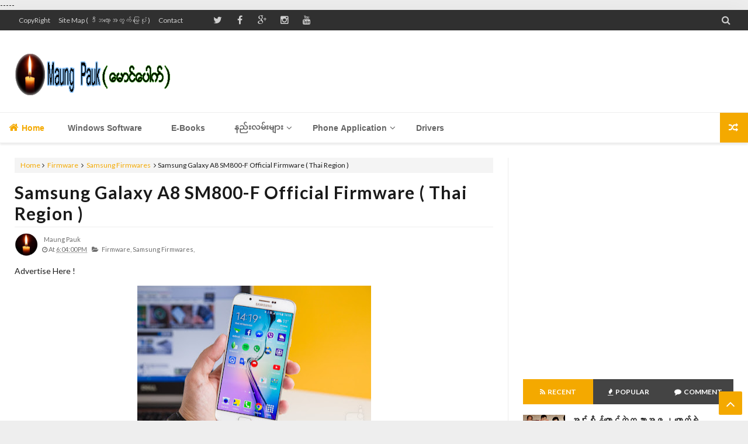

--- FILE ---
content_type: text/html; charset=UTF-8
request_url: https://www.maungpauk.org/b/stats?style=BLACK_TRANSPARENT&timeRange=ALL_TIME&token=APq4FmA3CncX9CZ7cgFMO6tkJJbmPXKq1Y0Pco3fXBYqIWeJaVTgVg5g-5VS2mBRYNCNw6ne34vlNip5NTFmxePC4R9K93oKZg
body_size: 22
content:
{"total":29747255,"sparklineOptions":{"backgroundColor":{"fillOpacity":0.1,"fill":"#000000"},"series":[{"areaOpacity":0.3,"color":"#202020"}]},"sparklineData":[[0,69],[1,67],[2,61],[3,64],[4,60],[5,68],[6,58],[7,62],[8,71],[9,58],[10,53],[11,65],[12,84],[13,53],[14,44],[15,95],[16,69],[17,54],[18,74],[19,75],[20,84],[21,60],[22,60],[23,62],[24,61],[25,60],[26,64],[27,73],[28,99],[29,28]],"nextTickMs":109090}

--- FILE ---
content_type: text/html; charset=utf-8
request_url: https://www.google.com/recaptcha/api2/aframe
body_size: 267
content:
<!DOCTYPE HTML><html><head><meta http-equiv="content-type" content="text/html; charset=UTF-8"></head><body><script nonce="8CkGv85Iao-5nN2OrKALGQ">/** Anti-fraud and anti-abuse applications only. See google.com/recaptcha */ try{var clients={'sodar':'https://pagead2.googlesyndication.com/pagead/sodar?'};window.addEventListener("message",function(a){try{if(a.source===window.parent){var b=JSON.parse(a.data);var c=clients[b['id']];if(c){var d=document.createElement('img');d.src=c+b['params']+'&rc='+(localStorage.getItem("rc::a")?sessionStorage.getItem("rc::b"):"");window.document.body.appendChild(d);sessionStorage.setItem("rc::e",parseInt(sessionStorage.getItem("rc::e")||0)+1);localStorage.setItem("rc::h",'1768816598731');}}}catch(b){}});window.parent.postMessage("_grecaptcha_ready", "*");}catch(b){}</script></body></html>

--- FILE ---
content_type: text/javascript; charset=UTF-8
request_url: https://www.maungpauk.org/feeds/posts/summary/?max-results=12&alt=json-in-script&callback=jQuery21307114217717859304_1768816593890&_=1768816593891
body_size: 8590
content:
// API callback
jQuery21307114217717859304_1768816593890({"version":"1.0","encoding":"UTF-8","feed":{"xmlns":"http://www.w3.org/2005/Atom","xmlns$openSearch":"http://a9.com/-/spec/opensearchrss/1.0/","xmlns$blogger":"http://schemas.google.com/blogger/2008","xmlns$georss":"http://www.georss.org/georss","xmlns$gd":"http://schemas.google.com/g/2005","xmlns$thr":"http://purl.org/syndication/thread/1.0","id":{"$t":"tag:blogger.com,1999:blog-4764861704273781902"},"updated":{"$t":"2025-12-27T09:01:56.018+06:30"},"category":[{"term":"Phone Application"},{"term":"ဗဟုသုတ"},{"term":"နည္းလမ္းမ်ား"},{"term":"Android Tool"},{"term":"Computer software"},{"term":"နည္းပညာသတင္း"},{"term":"ကဗ်ာမ်ား"},{"term":"Blog Widget"},{"term":"Firmware"},{"term":"Tech News"},{"term":"ေဆာ့ဖ္၀ဲမ်ား"},{"term":"Xiaomi"},{"term":"Huawei"},{"term":"Mobile Tutorials"},{"term":"e-books"},{"term":"Knowledge"},{"term":"Rooting"},{"term":"Blog Lesson"},{"term":"Root Tools"},{"term":"Samsung"},{"term":"BLOG"},{"term":"PC Software"},{"term":"Windows ဆိုင္ရာ"},{"term":"Utilities"},{"term":"Huawei Rooting"},{"term":"Video Editing"},{"term":"နည္းပညာ"},{"term":"Fonts"},{"term":"Software"},{"term":"Huawei Firmware"},{"term":"Windows Software"},{"term":"ဗဟုတုတဆုိင္ရာ"},{"term":"Samsung Rooting"},{"term":"Android Application"},{"term":"English Lesson"},{"term":"IT Knowledge"},{"term":"Mobile Fonts"},{"term":"Windows"},{"term":"ရသစာအုပ္"},{"term":"Giveaway"},{"term":"Tutorial Videos"},{"term":"Tutorial"},{"term":"Recovery"},{"term":"Tool"},{"term":"Blog Templates"},{"term":"IMEI null ေျဖရွင္းနည္း."},{"term":"Security Tools"},{"term":"စာေပေဟာေျပာပြဲ"},{"term":"Blog Setting"},{"term":"Editor"},{"term":"Recovery tools"},{"term":"Tips and Tricks"},{"term":"Facebook နည္းပညာမ်ား"},{"term":"Lesson"},{"term":"Oppo"},{"term":"ဒသနဆန္ဆန္စကားမ်ား"},{"term":"Computer Knowledge"},{"term":"SONY"},{"term":"Song"},{"term":"Templates"},{"term":"USB"},{"term":"သုတစာအုပ္"},{"term":"ျမန္မာေဖာင့္ျပႆနာမ်ား"},{"term":"Adobe Products"},{"term":"Downloader"},{"term":"Drivers"},{"term":"Error Solution Files"},{"term":"FRP-Tools"},{"term":"Samsung Firmwares"},{"term":"Sony Rooting"},{"term":"Uninstaller"},{"term":"Code"},{"term":"Gmail and Gtalk"},{"term":"Lock\/Unlock"},{"term":"Mobile Knowledge"},{"term":"Portable"},{"term":"Window Phone Applications"},{"term":"Windows 10"},{"term":"ျမန္မာစာတန္းထုိး ရုပ္ရွင္"},{"term":"Converter"},{"term":"NEWS"},{"term":"Photo Editor"},{"term":"Theme"},{"term":"Web development"},{"term":"Windows Widget"},{"term":"samsung firmware"},{"term":"ျမန္မာ font"},{"term":"ျမန္မာေဖာ့င္"},{"term":"CoolPad"},{"term":"Design"},{"term":"Internet and Email"},{"term":"Mobile Hardware Tutorials"},{"term":"PC Drivers"},{"term":"PC Fonts"},{"term":"Programming Softwares"},{"term":"Reader"},{"term":"Video"},{"term":"Video Converter"},{"term":"Video Editing စာအုပ္မ်ား"},{"term":"Wordpress"},{"term":"က်န္းမာေရး"},{"term":"စာရင္းအင္းဆိုင္ရာ"},{"term":"တရားေတာ္မ်ား"},{"term":"ေဒါင္းေလာ့လုပ္နည္း"},{"term":"Antivirus"},{"term":"Burning Software"},{"term":"Editing Software"},{"term":"FRP Removel Solution"},{"term":"Firmware တင္နည္း"},{"term":"Linux"},{"term":"Microsoft"},{"term":"Networking Tool"},{"term":"OS"},{"term":"Screensaver"},{"term":"ViVo"},{"term":"Video Editing Software"},{"term":"Virusႏွင့္ပတ္သက္၍"},{"term":"Website အညႊန္း"},{"term":"ဘာသာေရးဆိုင္ရာစာအုပ္"},{"term":"Activator"},{"term":"Backup Tools"},{"term":"Backup and Recovery"},{"term":"Free VPN"},{"term":"Laptop"},{"term":"OPPO FIRMWARES"},{"term":"Photoshop"},{"term":"Recorder"},{"term":"SP Flash Tool"},{"term":"Screen Capture"},{"term":"Service Manual and Diagrams"},{"term":"Speed up Internet"},{"term":"UMK"},{"term":"Ubuntu"},{"term":"Video Recording"},{"term":"Xiaomi Root"},{"term":"zte"},{"term":"စာေပဆိုင္ရာစာအုပ္မ်ား"},{"term":"အတၳဳပတၱိစာအုပ္မ်ား"},{"term":"အႏုပညာဆိုင္ရာစာအုပ္"},{"term":"AntiMalware"},{"term":"Audio Softwares"},{"term":"Browser"},{"term":"Canon"},{"term":"Dell"},{"term":"Facebook Tutorials"},{"term":"Gadget"},{"term":"How to Download"},{"term":"Install\/Uninstall လုပ္နည္းမ်ား"},{"term":"Internet Download Manager"},{"term":"Lenovo"},{"term":"LightRoom"},{"term":"Mac App"},{"term":"Management Tool"},{"term":"Messenger"},{"term":"Myan Track Pro"},{"term":"Network"},{"term":"Network Ebook"},{"term":"OPPO ROOT"},{"term":"OnePlus"},{"term":"Programming"},{"term":"ROM"},{"term":"SYH"},{"term":"Samsung Tool"},{"term":"Selfie Camera"},{"term":"Skin Pack"},{"term":"Specifications"},{"term":"Speedup winodws"},{"term":"Teeno"},{"term":"Training Software"},{"term":"Translator"},{"term":"Typing Software"},{"term":"Wallpaper"},{"term":"Web designer"},{"term":"Wifi"},{"term":"Windows 8"},{"term":"Windows Repair"},{"term":"iDevice အသံုးျပဳနည္း"},{"term":"ကဗ်ာစာအုပ္မ်ား"},{"term":"စီးပြားေရးဆိုင္ရာစာအုပ္"},{"term":"ပညာေရးဆိုင္ရာစာအုပ္"},{"term":"ႏိုင္ငံေရးႏွင့္သမိုင္းစာအုပ္"},{"term":"3D Design"},{"term":"AUR"},{"term":"All Cracked Box Tools"},{"term":"Android Games"},{"term":"Android Knowledge"},{"term":"Android Themes"},{"term":"Animation Software"},{"term":"Chrome"},{"term":"Driver Tools"},{"term":"Education"},{"term":"JLT"},{"term":"Kenbo"},{"term":"Live Video"},{"term":"MPT"},{"term":"Magic Books"},{"term":"Meizu"},{"term":"Movie"},{"term":"Myphone"},{"term":"NS"},{"term":"Other Downloader"},{"term":"PC Downloader"},{"term":"PDF Softwares"},{"term":"Phone Drivers"},{"term":"Preset"},{"term":"Printer Resetter"},{"term":"Product Key Finder"},{"term":"QBZ"},{"term":"Qmobile"},{"term":"Qualcom ဆိုင္ရာ"},{"term":"Qualcomm Tools"},{"term":"Realme"},{"term":"Removal Tools"},{"term":"Root Check"},{"term":"Root or Unlock Check"},{"term":"Router"},{"term":"Scanner Software"},{"term":"Schematics Diagram"},{"term":"Security"},{"term":"SingTech"},{"term":"Software Error"},{"term":"Speedup PC"},{"term":"System Application"},{"term":"System Tweak"},{"term":"Telenor"},{"term":"Text Editor"},{"term":"The Trade Times Journal"},{"term":"Third Person Shooter Game"},{"term":"Torrent Downloader"},{"term":"Tweaking Tools"},{"term":"Typing"},{"term":"USB Bootable ဆိုင္ရာ"},{"term":"Unicode"},{"term":"Update Checker"},{"term":"VMware"},{"term":"Viewer"},{"term":"WarKey"},{"term":"WebCam Software"},{"term":"Window 10"},{"term":"Window Diver"},{"term":"Window Media Player"},{"term":"Window Phone Games"},{"term":"Windows Manager"},{"term":"Windows Phones"},{"term":"Windows XP Activator"},{"term":"Windows7ShortcutErrorRepair"},{"term":"ZTE Firmwares"},{"term":"wifi hotspot"},{"term":"window 8"},{"term":"zar"},{"term":"ကြန္ပ်ဴတာဆုိင္ရာ နည္းပညာမ်ား"},{"term":"စာရင္းအင္းဆိုင္ရာစာအုပ္"},{"term":"ဆုမြန္ေကာင္း"},{"term":"ဆုေတာင္း"},{"term":"နည္းပညာဆိုင္ရာစာအုပ္မ်ား"},{"term":"နည္းပညာသတင္းမ်ား"},{"term":"ပညာေရးဆိုင္ရာ"},{"term":"ပရိတ္"},{"term":"ဖိုင္တင္နည္း"},{"term":"မွတ္တမ္း"},{"term":"အသံဇာတ္လမ္း"},{"term":"ေဗဒင္ပညာစာအုပ္မ်ား"},{"term":"ျမန္မာ Font Installer"}],"title":{"type":"text","$t":"မောင်ပေါက် ( Maung Pauk )"},"subtitle":{"type":"html","$t":"Software, Tech News Update and Knowledge"},"link":[{"rel":"http://schemas.google.com/g/2005#feed","type":"application/atom+xml","href":"https:\/\/www.maungpauk.org\/feeds\/posts\/summary"},{"rel":"self","type":"application/atom+xml","href":"https:\/\/www.blogger.com\/feeds\/4764861704273781902\/posts\/summary?alt=json-in-script\u0026max-results=12"},{"rel":"alternate","type":"text/html","href":"https:\/\/www.maungpauk.org\/"},{"rel":"hub","href":"http://pubsubhubbub.appspot.com/"},{"rel":"next","type":"application/atom+xml","href":"https:\/\/www.blogger.com\/feeds\/4764861704273781902\/posts\/summary?alt=json-in-script\u0026start-index=13\u0026max-results=12"}],"author":[{"name":{"$t":"Unknown"},"email":{"$t":"noreply@blogger.com"},"gd$image":{"rel":"http://schemas.google.com/g/2005#thumbnail","width":"16","height":"16","src":"https:\/\/img1.blogblog.com\/img\/b16-rounded.gif"}}],"generator":{"version":"7.00","uri":"http://www.blogger.com","$t":"Blogger"},"openSearch$totalResults":{"$t":"2204"},"openSearch$startIndex":{"$t":"1"},"openSearch$itemsPerPage":{"$t":"12"},"entry":[{"id":{"$t":"tag:blogger.com,1999:blog-4764861704273781902.post-4840145853012919636"},"published":{"$t":"2025-03-31T19:06:00.010+06:30"},"updated":{"$t":"2025-03-31T19:06:48.991+06:30"},"title":{"type":"text","$t":"အင်းစိန်ထောင်ထဲက သားအဖ ၂ ယောက်ရဲ့ သံယောဇဉ်  - Series4U - Recap"},"summary":{"type":"text","$t":"\n\nအင်းစိန်ထောင်ထဲက သားအဖ ၂ ယောက်ရဲ့ သံယောဇဉ်\u0026nbsp; - Series4U - Recapအပြည့်အစုံ ကြည့်ရန် လင့်ကို နှိပ်ပါ။\u0026nbsp;https:\/\/youtu.be\/SERERjIr4J0#Series4U #YouTubeChannel #WatchNow #Entertainment #SubscribeToday\u0026nbsp;"},"link":[{"rel":"replies","type":"application/atom+xml","href":"https:\/\/www.maungpauk.org\/feeds\/4840145853012919636\/comments\/default","title":"Post Comments"},{"rel":"replies","type":"text/html","href":"https:\/\/www.maungpauk.org\/2025\/03\/series4u-recap.html#comment-form","title":"0 Comments"},{"rel":"edit","type":"application/atom+xml","href":"https:\/\/www.blogger.com\/feeds\/4764861704273781902\/posts\/default\/4840145853012919636"},{"rel":"self","type":"application/atom+xml","href":"https:\/\/www.blogger.com\/feeds\/4764861704273781902\/posts\/default\/4840145853012919636"},{"rel":"alternate","type":"text/html","href":"https:\/\/www.maungpauk.org\/2025\/03\/series4u-recap.html","title":"အင်းစိန်ထောင်ထဲက သားအဖ ၂ ယောက်ရဲ့ သံယောဇဉ်  - Series4U - Recap"}],"author":[{"name":{"$t":"Dominic Purcell"},"uri":{"$t":"http:\/\/www.blogger.com\/profile\/07209254849389235397"},"email":{"$t":"noreply@blogger.com"},"gd$image":{"rel":"http://schemas.google.com/g/2005#thumbnail","width":"32","height":"32","src":"\/\/blogger.googleusercontent.com\/img\/b\/R29vZ2xl\/AVvXsEi10wqFyc6EWKYspafRz8Kt5QKpUlVMQbfPIZ4EsWExMhE-zZjUElqF2IgxYAOUWvcnU_6eJr-ZQdJCieEiZRNFGTSU03_6ldv6mtKFulC66mPdceeh2CG_6J664Io7VueVhKBfWXlArq6p_uGjGbnAxwCv7HnTDs_-nt0cVGy9DKE\/s220\/letter-x-logo-slice-logo-design-concept-template-vector.jpg"}}],"media$thumbnail":{"xmlns$media":"http://search.yahoo.com/mrss/","url":"https:\/\/blogger.googleusercontent.com\/img\/b\/R29vZ2xl\/AVvXsEjtoRX9CqIcRbyYdb7nFPll93-lUC4XdJtmWwEjD8ZsyiBAqc3oIx2BKcxW7WgEORVzJAoOZwTLVeorL9oMakEmj7lp1GrIaCUxx7sYKdxUvI9dPFyZfbv_e3B-hd3LjyL6q-KHdKjj_1Xl87dqYQdy3tYQPYatTkpgajjiuaQotOi0BzUCWplVNYdkK78\/s72-w539-h303-c\/Miracle.In.Cell.No..7.2013%20poster.png","height":"72","width":"72"},"thr$total":{"$t":"0"}},{"id":{"$t":"tag:blogger.com,1999:blog-4764861704273781902.post-5222209036256660847"},"published":{"$t":"2025-02-12T17:17:00.005+06:30"},"updated":{"$t":"2025-02-12T17:17:53.637+06:30"},"title":{"type":"text","$t":"ကိုရီးယားကျေးရွာတခုက ထိတ်လန့်ကြောက်မက်ဖွယ်ရာဇတ်လမ်းတပုဒ် - Series4U - Recap"},"summary":{"type":"text","$t":"\n\n\n\n\nအဆင်ပြေပါစေ..\n\nမောင်ပေါက်\u0026lt; Blogger \u0026gt;\nwww.maungpauk.org\n\n\n\n"},"link":[{"rel":"replies","type":"application/atom+xml","href":"https:\/\/www.maungpauk.org\/feeds\/5222209036256660847\/comments\/default","title":"Post Comments"},{"rel":"replies","type":"text/html","href":"https:\/\/www.maungpauk.org\/2025\/02\/series4u-recap.html#comment-form","title":"0 Comments"},{"rel":"edit","type":"application/atom+xml","href":"https:\/\/www.blogger.com\/feeds\/4764861704273781902\/posts\/default\/5222209036256660847"},{"rel":"self","type":"application/atom+xml","href":"https:\/\/www.blogger.com\/feeds\/4764861704273781902\/posts\/default\/5222209036256660847"},{"rel":"alternate","type":"text/html","href":"https:\/\/www.maungpauk.org\/2025\/02\/series4u-recap.html","title":"ကိုရီးယားကျေးရွာတခုက ထိတ်လန့်ကြောက်မက်ဖွယ်ရာဇတ်လမ်းတပုဒ် - Series4U - Recap"}],"author":[{"name":{"$t":"Dominic Purcell"},"uri":{"$t":"http:\/\/www.blogger.com\/profile\/07209254849389235397"},"email":{"$t":"noreply@blogger.com"},"gd$image":{"rel":"http://schemas.google.com/g/2005#thumbnail","width":"32","height":"32","src":"\/\/blogger.googleusercontent.com\/img\/b\/R29vZ2xl\/AVvXsEi10wqFyc6EWKYspafRz8Kt5QKpUlVMQbfPIZ4EsWExMhE-zZjUElqF2IgxYAOUWvcnU_6eJr-ZQdJCieEiZRNFGTSU03_6ldv6mtKFulC66mPdceeh2CG_6J664Io7VueVhKBfWXlArq6p_uGjGbnAxwCv7HnTDs_-nt0cVGy9DKE\/s220\/letter-x-logo-slice-logo-design-concept-template-vector.jpg"}}],"media$thumbnail":{"xmlns$media":"http://search.yahoo.com/mrss/","url":"https:\/\/img.youtube.com\/vi\/SA3lETs6-lw\/default.jpg","height":"72","width":"72"},"thr$total":{"$t":"0"}},{"id":{"$t":"tag:blogger.com,1999:blog-4764861704273781902.post-7662823049751986807"},"published":{"$t":"2025-01-02T12:14:00.006+06:30"},"updated":{"$t":"2025-01-02T12:16:37.498+06:30"},"title":{"type":"text","$t":"ရှားလော့ခ်ဟုမ်းစ် နဲ့ တရုတ်ကြာပန်းနက်ဂိုဏ်းအမှု - တီဗီစီးရီး အပိုင်း (၂) - Series4U - Recap"},"summary":{"type":"text","$t":"\n\n\n\n\nအဆင်ပြေပါစေ..\n\nမောင်ပေါက်\u0026lt; Blogger \u0026gt;\nwww.maungpauk.org\n\n\n"},"link":[{"rel":"replies","type":"application/atom+xml","href":"https:\/\/www.maungpauk.org\/feeds\/7662823049751986807\/comments\/default","title":"Post Comments"},{"rel":"replies","type":"text/html","href":"https:\/\/www.maungpauk.org\/2025\/01\/series4u-recap.html#comment-form","title":"0 Comments"},{"rel":"edit","type":"application/atom+xml","href":"https:\/\/www.blogger.com\/feeds\/4764861704273781902\/posts\/default\/7662823049751986807"},{"rel":"self","type":"application/atom+xml","href":"https:\/\/www.blogger.com\/feeds\/4764861704273781902\/posts\/default\/7662823049751986807"},{"rel":"alternate","type":"text/html","href":"https:\/\/www.maungpauk.org\/2025\/01\/series4u-recap.html","title":"ရှားလော့ခ်ဟုမ်းစ် နဲ့ တရုတ်ကြာပန်းနက်ဂိုဏ်းအမှု - တီဗီစီးရီး အပိုင်း (၂) - Series4U - Recap"}],"author":[{"name":{"$t":"Dominic Purcell"},"uri":{"$t":"http:\/\/www.blogger.com\/profile\/07209254849389235397"},"email":{"$t":"noreply@blogger.com"},"gd$image":{"rel":"http://schemas.google.com/g/2005#thumbnail","width":"32","height":"32","src":"\/\/blogger.googleusercontent.com\/img\/b\/R29vZ2xl\/AVvXsEi10wqFyc6EWKYspafRz8Kt5QKpUlVMQbfPIZ4EsWExMhE-zZjUElqF2IgxYAOUWvcnU_6eJr-ZQdJCieEiZRNFGTSU03_6ldv6mtKFulC66mPdceeh2CG_6J664Io7VueVhKBfWXlArq6p_uGjGbnAxwCv7HnTDs_-nt0cVGy9DKE\/s220\/letter-x-logo-slice-logo-design-concept-template-vector.jpg"}}],"media$thumbnail":{"xmlns$media":"http://search.yahoo.com/mrss/","url":"https:\/\/img.youtube.com\/vi\/e2SN6TrnDdw\/default.jpg","height":"72","width":"72"},"thr$total":{"$t":"0"}},{"id":{"$t":"tag:blogger.com,1999:blog-4764861704273781902.post-2703539711014069788"},"published":{"$t":"2024-02-14T12:27:00.002+06:30"},"updated":{"$t":"2024-02-15T05:03:23.793+06:30"},"category":[{"scheme":"http://www.blogger.com/atom/ns#","term":"Adobe Products"}],"title":{"type":"text","$t":"Revolution of Adobe Systems Incorporated"},"summary":{"type":"text","$t":"\n\n\n\n\n\n\n\nFounding Of Adobeadobe ကို 1982 ခုနှစ်တွင် John Warnock and Charles Geschkeတို့မှ တည်ထောင်ခဲ့သည်။ ကွန်ပျူတာသိပ္ပံပညာရှင် ၂ ဦးဖြစ်တဲ့ John Warnock and Charles Geschke တို့ဟာ Xerox Corporation’s Palo Alto (California) Research Center (PARC) မှာ တာဝန်ထမ်းဆောင် နေစဉ်တည်းက ကွန်ပျူတာ ဖန်သားပြင်ထက်မှာ အရာဝတ္ထုများ၏ အရွယ်အစား ပုံရိပ် စသည်တို့ကို ဖေါ်ပြပေးနိုင်မယ့် PostScript လို့ အတော်များများ သိ"},"link":[{"rel":"replies","type":"application/atom+xml","href":"https:\/\/www.maungpauk.org\/feeds\/2703539711014069788\/comments\/default","title":"Post Comments"},{"rel":"replies","type":"text/html","href":"https:\/\/www.maungpauk.org\/2018\/03\/revolution-of-adobe-systems-incorporated.html#comment-form","title":"0 Comments"},{"rel":"edit","type":"application/atom+xml","href":"https:\/\/www.blogger.com\/feeds\/4764861704273781902\/posts\/default\/2703539711014069788"},{"rel":"self","type":"application/atom+xml","href":"https:\/\/www.blogger.com\/feeds\/4764861704273781902\/posts\/default\/2703539711014069788"},{"rel":"alternate","type":"text/html","href":"https:\/\/www.maungpauk.org\/2018\/03\/revolution-of-adobe-systems-incorporated.html","title":"Revolution of Adobe Systems Incorporated"}],"author":[{"name":{"$t":"Dominic Purcell"},"uri":{"$t":"http:\/\/www.blogger.com\/profile\/07209254849389235397"},"email":{"$t":"noreply@blogger.com"},"gd$image":{"rel":"http://schemas.google.com/g/2005#thumbnail","width":"32","height":"32","src":"\/\/blogger.googleusercontent.com\/img\/b\/R29vZ2xl\/AVvXsEi10wqFyc6EWKYspafRz8Kt5QKpUlVMQbfPIZ4EsWExMhE-zZjUElqF2IgxYAOUWvcnU_6eJr-ZQdJCieEiZRNFGTSU03_6ldv6mtKFulC66mPdceeh2CG_6J664Io7VueVhKBfWXlArq6p_uGjGbnAxwCv7HnTDs_-nt0cVGy9DKE\/s220\/letter-x-logo-slice-logo-design-concept-template-vector.jpg"}}],"media$thumbnail":{"xmlns$media":"http://search.yahoo.com/mrss/","url":"https:\/\/blogger.googleusercontent.com\/img\/b\/R29vZ2xl\/AVvXsEjX9kNLljxLoJz80-QPgLPDLsdEJvxmmRHY_yM2IkzDlSAgjbN2ZgM0TnggpIk9oaTP0D_pIyqH1AR92j6WpAscM7ARvk8T_bv77j1ESRkfb3NYbDCHcexBL4kULzWVvOAXUbIIoRi99BI\/s72-c\/14991382_b0dfb621-7341-4ba5-8396-b7c240ca0acc_1366_768.jpg","height":"72","width":"72"},"thr$total":{"$t":"0"}},{"id":{"$t":"tag:blogger.com,1999:blog-4764861704273781902.post-5219149168484735247"},"published":{"$t":"2023-08-12T23:14:00.002+06:30"},"updated":{"$t":"2023-08-13T19:47:47.552+06:30"},"category":[{"scheme":"http://www.blogger.com/atom/ns#","term":"Backup and Recovery"},{"scheme":"http://www.blogger.com/atom/ns#","term":"Computer software"}],"title":{"type":"text","$t":"ပျက်စီး၊ ပျောက်ဆုံးသွားတဲ့ ဖိုင်တွေကို ပြန်ယူပေးမယ့် Stellar Data Recovery Technician 11.0.0.3"},"summary":{"type":"text","$t":"\u0026nbsp;\u0026nbsp;Stellar Data \nRecovery ဟာ USB Drive တွေ၊ Memory Card တွေ၊ ကွန်ပျူတာ Hard Disk တွေထဲက \nပျောက်ဆုံးသွားတဲ့ဖိုင်အမျိုးမျိုး၊ ဖျက်မိလိုက်တဲ့ဖိုင်အမျိုးမျိုးတွေကို \nပြန်ရှာပေးတဲ့ Ranking မြင့်တဲ့ Software ဖြစ်ပါတယ်.. \nဖိုင်အမျိုးအစားအမျိုးမျိုးကို ပြန်လည်ရှာဖွေဆယ်ယူပေးနိုင်ပါတယ်..အသုံးပြုရလည်းလွယ်ကူပါတယ်..ကျနော်တင်ပေးလိုက်တာ\n ၉၉.၉၉ ဒေါ်လာတန် Technician Edition ဖြစ်လို့ ဖျက်မိတာ၊ ပျောက်သွား"},"link":[{"rel":"replies","type":"application/atom+xml","href":"https:\/\/www.maungpauk.org\/feeds\/5219149168484735247\/comments\/default","title":"Post Comments"},{"rel":"replies","type":"text/html","href":"https:\/\/www.maungpauk.org\/2023\/08\/stellar-data-recovery-technician-11003.html#comment-form","title":"0 Comments"},{"rel":"edit","type":"application/atom+xml","href":"https:\/\/www.blogger.com\/feeds\/4764861704273781902\/posts\/default\/5219149168484735247"},{"rel":"self","type":"application/atom+xml","href":"https:\/\/www.blogger.com\/feeds\/4764861704273781902\/posts\/default\/5219149168484735247"},{"rel":"alternate","type":"text/html","href":"https:\/\/www.maungpauk.org\/2023\/08\/stellar-data-recovery-technician-11003.html","title":"ပျက်စီး၊ ပျောက်ဆုံးသွားတဲ့ ဖိုင်တွေကို ပြန်ယူပေးမယ့် Stellar Data Recovery Technician 11.0.0.3"}],"author":[{"name":{"$t":"Unknown"},"email":{"$t":"noreply@blogger.com"},"gd$image":{"rel":"http://schemas.google.com/g/2005#thumbnail","width":"16","height":"16","src":"https:\/\/img1.blogblog.com\/img\/b16-rounded.gif"}}],"media$thumbnail":{"xmlns$media":"http://search.yahoo.com/mrss/","url":"https:\/\/blogger.googleusercontent.com\/img\/b\/R29vZ2xl\/AVvXsEgz6F5TddpS5EyUdeormsCM-Y2qEHEqm8W2aXa8RrgG8GiRaVFe_AX9gBEyjuKodrtHI7rpakL1psz-Wa9oGhM4TJUtFmjZ0uB9l7slL3QYgj90r32Sixck1fwIcTe9u_nRAVClrSXt8Q0axKzhthZLXKHUZMPdoahCeD_U0PlV6zj4fZnfGBfz-s-WTrE\/s72-w544-h640-c\/Stellar.png","height":"72","width":"72"},"thr$total":{"$t":"0"}},{"id":{"$t":"tag:blogger.com,1999:blog-4764861704273781902.post-178920180607868856"},"published":{"$t":"2023-08-11T20:12:00.009+06:30"},"updated":{"$t":"2023-08-11T20:38:26.383+06:30"},"category":[{"scheme":"http://www.blogger.com/atom/ns#","term":"Adobe Products"},{"scheme":"http://www.blogger.com/atom/ns#","term":"Computer software"},{"scheme":"http://www.blogger.com/atom/ns#","term":"Editor"},{"scheme":"http://www.blogger.com/atom/ns#","term":"LightRoom"},{"scheme":"http://www.blogger.com/atom/ns#","term":"Photo Editor"}],"title":{"type":"text","$t":"Adobe Photoshop Lightroom Classic 2022 v11.3.1 Full"},"summary":{"type":"text","$t":"\nPhoto Editing သမားတွေအကြိုက်သုံးတဲ့ Lightroom ဖြစ်ပါတယ်.. ကောင်းကျိုးတွေကိုတော့ ညွှန်းမနေတော့ပါဘူး.. Camera ကနေ ရိုက်ယူလိုက်တဲ့ RAW Image ဖိုင်တွေကို အကောင်းဆုံး Edit လုပ်ပေးနိုင်ပြီး လုံးဝ လန်ထွက်နေတဲ့ ပုံတွေဖန်တီးနိုင်ဖို့အတွက်တော့ Lightroom က အကောင်းဆုံးပါ.. RAW Editing လုပ်တဲ့ အကောင်းဆုံး၊ အသုံးအများဆုံး Software ဖြစ်ပါတယ်.. Lightroom CC version ကတော့ Online လိုအပ်ပြီး Classic Version ကတော့ "},"link":[{"rel":"replies","type":"application/atom+xml","href":"https:\/\/www.maungpauk.org\/feeds\/178920180607868856\/comments\/default","title":"Post Comments"},{"rel":"replies","type":"text/html","href":"https:\/\/www.maungpauk.org\/2023\/08\/adobe-photoshop-lightroom-classic-2022.html#comment-form","title":"0 Comments"},{"rel":"edit","type":"application/atom+xml","href":"https:\/\/www.blogger.com\/feeds\/4764861704273781902\/posts\/default\/178920180607868856"},{"rel":"self","type":"application/atom+xml","href":"https:\/\/www.blogger.com\/feeds\/4764861704273781902\/posts\/default\/178920180607868856"},{"rel":"alternate","type":"text/html","href":"https:\/\/www.maungpauk.org\/2023\/08\/adobe-photoshop-lightroom-classic-2022.html","title":"Adobe Photoshop Lightroom Classic 2022 v11.3.1 Full"}],"author":[{"name":{"$t":"Unknown"},"email":{"$t":"noreply@blogger.com"},"gd$image":{"rel":"http://schemas.google.com/g/2005#thumbnail","width":"16","height":"16","src":"https:\/\/img1.blogblog.com\/img\/b16-rounded.gif"}}],"media$thumbnail":{"xmlns$media":"http://search.yahoo.com/mrss/","url":"https:\/\/blogger.googleusercontent.com\/img\/b\/R29vZ2xl\/AVvXsEjWigOExJpWvaKtJEJFo1ttOi3YFYDUA9u0mSk38gPgpOrnmj_I5fDvaspYQ8QRxtzLsdF0VWMu56-teR1iLuVphyZtKVo3J1BXQvfnQSNs18zLSkXaRFmdnOKPWXzsbZUwtTgTJMlQPbUR25keSKSpXKww5t2NqOeTKeEM_Z0zgKmshZS57SYu8S6-KXE\/s72-w640-h289-c\/Photoshop-Lightroom-Classic-2022.jpg","height":"72","width":"72"},"thr$total":{"$t":"0"}},{"id":{"$t":"tag:blogger.com,1999:blog-4764861704273781902.post-7132439228757962444"},"published":{"$t":"2023-07-09T21:24:00.003+06:30"},"updated":{"$t":"2023-07-09T21:26:24.887+06:30"},"category":[{"scheme":"http://www.blogger.com/atom/ns#","term":"Downloader"},{"scheme":"http://www.blogger.com/atom/ns#","term":"Internet Download Manager"},{"scheme":"http://www.blogger.com/atom/ns#","term":"PC Software"},{"scheme":"http://www.blogger.com/atom/ns#","term":"Windows Software"}],"title":{"type":"text","$t":"IDM ( Internet Download Manager ) 6.41 Build 15"},"summary":{"type":"text","$t":"\n\n\n2023 ခုနှစ်၊ ဇွန်လ ၃ ရက်နေ့ \nထွက်ထားတဲ့ IDM ( Internet Download Manager ) 6.41 Build ၁၅ ကို Full \nVersion Free သုံးချင်သူများအတွက် တင်ပေးလိုက်ပါတယ်..ပထမဆုံး ကွန်ပျူတာရဲ့ ညာဘက်အောက်ထောင့်နားက Tray ထဲမှာ IDM icon လေးရှိရင် ညကလစ်ထောက်ပြီး exit ကိုနှိပ်ပေးလိုက်ပါ..  \nပြီးရင် Setup နဲ့ Install လုပ်ပါ..\nကွန်ပျူတာရဲ့ ညာဘက်အောက်ထောင့်နားက Tray ထဲမှာ IDM icon လေးရှိရင် ညကလစ်ထောက်ပြီး exit ကိုနှိပ်"},"link":[{"rel":"replies","type":"application/atom+xml","href":"https:\/\/www.maungpauk.org\/feeds\/7132439228757962444\/comments\/default","title":"Post Comments"},{"rel":"replies","type":"text/html","href":"https:\/\/www.maungpauk.org\/2023\/07\/idm-internet-download-manager-641-build.html#comment-form","title":"0 Comments"},{"rel":"edit","type":"application/atom+xml","href":"https:\/\/www.blogger.com\/feeds\/4764861704273781902\/posts\/default\/7132439228757962444"},{"rel":"self","type":"application/atom+xml","href":"https:\/\/www.blogger.com\/feeds\/4764861704273781902\/posts\/default\/7132439228757962444"},{"rel":"alternate","type":"text/html","href":"https:\/\/www.maungpauk.org\/2023\/07\/idm-internet-download-manager-641-build.html","title":"IDM ( Internet Download Manager ) 6.41 Build 15"}],"author":[{"name":{"$t":"Unknown"},"email":{"$t":"noreply@blogger.com"},"gd$image":{"rel":"http://schemas.google.com/g/2005#thumbnail","width":"16","height":"16","src":"https:\/\/img1.blogblog.com\/img\/b16-rounded.gif"}}],"media$thumbnail":{"xmlns$media":"http://search.yahoo.com/mrss/","url":"https:\/\/blogger.googleusercontent.com\/img\/b\/R29vZ2xl\/AVvXsEi7Kzg8m-4LHKFiN8501qFxCNM03Oi-8gz3L_oBYRvKGJlInAWU1_iPIEcCMwAqxR4zFIhsJvCJo05ZPytDPBBY8SySLvGMOpK0ds-GeUF_fwldAICvC_r0L7q2WQnMs9Mm1d-8YOQ2vLg\/s72-c\/IDM+_+maungpauk.png","height":"72","width":"72"},"thr$total":{"$t":"0"}},{"id":{"$t":"tag:blogger.com,1999:blog-4764861704273781902.post-5307763809099764906"},"published":{"$t":"2022-12-29T22:51:00.006+06:30"},"updated":{"$t":"2022-12-29T22:51:57.787+06:30"},"category":[{"scheme":"http://www.blogger.com/atom/ns#","term":"NEWS"},{"scheme":"http://www.blogger.com/atom/ns#","term":"Tech News"},{"scheme":"http://www.blogger.com/atom/ns#","term":"Xiaomi"}],"title":{"type":"text","$t":"Xiaomi Smartphone နဲ့ Tablet တွေရဲ့ Model နဲ့ Edition များ"},"summary":{"type":"text","$t":"\u0026nbsp;Xiaomi ဆိုလိုက်တာနဲ့ မြန်မာနိုင်ငံ စမတ်ဖုန်း ပရိတ်သတ်နဲ့အရင်းနှီးဆုံးဖြစ်မယ်ထင်ပါတယ်..စမတ်ဖုန်း Brand တွေထဲမှာ လက်ရှိ မြန်မာနိုင်ငံရဲ့အသုံးအများဆုံး Brand ဆိုလည်း မှားမယ်မထင်ပါ..သို့သော် Xiaomi ကနေထုတ်တဲ့ စမတ်ဖုန်းတွေမှာ တစ်ယောက်နဲ့တစ်ယောက် နာမည်မတူတာတွေ အများကြီးရှိနေနိုင်ပါတယ်.. ဘာလို့လည်းဆိုတော့ Xiaomi က ဖုန်းတစ်ခါထုတ်ရင် နာမည်ခွဲတွေ အများကြီးနဲ့ထုတ်ထားတော့ သူ့နာမည်တွေကို လေ့လာကြည့်တဲ့"},"link":[{"rel":"replies","type":"application/atom+xml","href":"https:\/\/www.maungpauk.org\/feeds\/5307763809099764906\/comments\/default","title":"Post Comments"},{"rel":"replies","type":"text/html","href":"https:\/\/www.maungpauk.org\/2022\/12\/xiaomi-models-editions.html#comment-form","title":"0 Comments"},{"rel":"edit","type":"application/atom+xml","href":"https:\/\/www.blogger.com\/feeds\/4764861704273781902\/posts\/default\/5307763809099764906"},{"rel":"self","type":"application/atom+xml","href":"https:\/\/www.blogger.com\/feeds\/4764861704273781902\/posts\/default\/5307763809099764906"},{"rel":"alternate","type":"text/html","href":"https:\/\/www.maungpauk.org\/2022\/12\/xiaomi-models-editions.html","title":"Xiaomi Smartphone နဲ့ Tablet တွေရဲ့ Model နဲ့ Edition များ"}],"author":[{"name":{"$t":"Unknown"},"email":{"$t":"noreply@blogger.com"},"gd$image":{"rel":"http://schemas.google.com/g/2005#thumbnail","width":"16","height":"16","src":"https:\/\/img1.blogblog.com\/img\/b16-rounded.gif"}}],"media$thumbnail":{"xmlns$media":"http://search.yahoo.com/mrss/","url":"https:\/\/blogger.googleusercontent.com\/img\/b\/R29vZ2xl\/AVvXsEg9vnRVUaGGiH0OYT8ZQbUAK9Fx9IRm3h6c5KLBQfpD1b5e-qVUvj77XDEqBMtXE98sCx3UVGR7s6u3LCJYzThIowY5oNESy3oA6aeD3RqKSArSYm_PYac1phfzfoc0bmX6FnDiG8jatiDVF-AoTCIjGTJRdEchzW8-_fcX6OPIHvlwtg0kN_t16YPd\/s72-w640-h480-c\/xiaomi-13-4.jpg","height":"72","width":"72"},"thr$total":{"$t":"0"}},{"id":{"$t":"tag:blogger.com,1999:blog-4764861704273781902.post-2084630100144808144"},"published":{"$t":"2022-12-28T10:11:00.000+06:30"},"updated":{"$t":"2022-12-28T10:11:07.774+06:30"},"category":[{"scheme":"http://www.blogger.com/atom/ns#","term":"NEWS"},{"scheme":"http://www.blogger.com/atom/ns#","term":"Tech News"},{"scheme":"http://www.blogger.com/atom/ns#","term":"Xiaomi"}],"title":{"type":"text","$t":" Flaship Killer လို့နာမည်ကြီးလေ့ရှိတဲ့ Redmi ရဲ့ K-Series ထဲက နောက်ဆုံးပေါ် K60 Series"},"summary":{"type":"text","$t":"\u0026nbsp;Xiaomi က Mi 13 ကိုကြေညာပြီး မကြာခင်မှာပဲ Redmi ကလည်း K60 ကို ကြေညာလိုက်ပါပြီ..Redmi K60 Series မှာ K60, K60 Pro နဲ့ K60E ဆိုပြီး Variant ၃ မျိုး ခွဲပေးထားပါတယ်..ဒီ ၃ မျိုးက ဘာတွေကွာသလဲ..SOCK60 Pro မှာ Snapdragon 8 Gen2K60 မှာ Snapdragon 8+ Gen 1K60E မှာတော့ Dimensity 8200DisplayK60 Pro နဲ့ K60 မှာ TCL နဲ့ ပူးတွဲထုတ်လုပ်ထားတဲ့ 6.67-inch (3200 x 1440 pixels) 2K TCL 12-bit AMOLED 20:9 display,"},"link":[{"rel":"replies","type":"application/atom+xml","href":"https:\/\/www.maungpauk.org\/feeds\/2084630100144808144\/comments\/default","title":"Post Comments"},{"rel":"replies","type":"text/html","href":"https:\/\/www.maungpauk.org\/2022\/12\/redmik60series.html#comment-form","title":"0 Comments"},{"rel":"edit","type":"application/atom+xml","href":"https:\/\/www.blogger.com\/feeds\/4764861704273781902\/posts\/default\/2084630100144808144"},{"rel":"self","type":"application/atom+xml","href":"https:\/\/www.blogger.com\/feeds\/4764861704273781902\/posts\/default\/2084630100144808144"},{"rel":"alternate","type":"text/html","href":"https:\/\/www.maungpauk.org\/2022\/12\/redmik60series.html","title":" Flaship Killer လို့နာမည်ကြီးလေ့ရှိတဲ့ Redmi ရဲ့ K-Series ထဲက နောက်ဆုံးပေါ် K60 Series"}],"author":[{"name":{"$t":"Unknown"},"email":{"$t":"noreply@blogger.com"},"gd$image":{"rel":"http://schemas.google.com/g/2005#thumbnail","width":"16","height":"16","src":"https:\/\/img1.blogblog.com\/img\/b16-rounded.gif"}}],"media$thumbnail":{"xmlns$media":"http://search.yahoo.com/mrss/","url":"https:\/\/blogger.googleusercontent.com\/img\/b\/R29vZ2xl\/AVvXsEhTNVeG4qkh__GKnDx-spO-hLCYUxrinuT5IWO6IDOOXYJsSpAGaIHgBCaCu9I0vp7oBdXaiQHPKtcy7nnp7AN-aioCgMpl9mfiBKkmr71HnFfMF5TY1sur6bX6WH3_Gqs0x2BCdsS4Z2COd26wZB_ZQuCIdP7racrq1Dbe-87E100PuYVc0yxU37w4\/s72-w609-h640-c\/Redmi-K60-Pro-Championship-Edition.jpg","height":"72","width":"72"},"thr$total":{"$t":"0"}},{"id":{"$t":"tag:blogger.com,1999:blog-4764861704273781902.post-8797185213147529483"},"published":{"$t":"2022-12-27T20:43:00.009+06:30"},"updated":{"$t":"2022-12-27T20:43:54.748+06:30"},"category":[{"scheme":"http://www.blogger.com/atom/ns#","term":"NEWS"},{"scheme":"http://www.blogger.com/atom/ns#","term":"Tech News"},{"scheme":"http://www.blogger.com/atom/ns#","term":"Xiaomi"}],"title":{"type":"text","$t":" Xiaomi ရဲ့ ၄ လက်မ ပတ်လည်၊ ၁ လက်မခွဲ ထု သာရှိတဲ့ mini Computer တစ်လုံး"},"summary":{"type":"text","$t":" Tech လောကမှာ\u0026nbsp; Nano နည်းပညာဖွံ့ဖြိုးလာတာနဲ့အမျှ ပစ္စည်းတွေကို သေးနိုင်သမျ သေးသေးနဲ့ စွမ်းဆောင်ရည်မြင့်နိုင်သမျမြင့်အောင် ကြိုးစားလာကြတယ်.. အဲဒီထဲမှာ Xiaomi က မိတ်ဆက်လိုက်တဲ့ 4.41 x 4.41x 1.5 လက်မခန့်( 112 x 112 x 38 mm) သာရှိတဲ့ mini PC ကွန်ပျူတာ တစ်လုံးလည်းပါတယ်..ကျွန်တော်တို့ကိုင်နေတဲ့ စမတ်ဖုန်းတစ်လုံးထက်တောင် သေးတဲ့ ဒီကွန်ပျူတာလေးမှာ Hardware အနေနဲ့ ဘာတွေထည့်ထားသလဲ တချက် ရှိုးလိုက်အုံး.."},"link":[{"rel":"replies","type":"application/atom+xml","href":"https:\/\/www.maungpauk.org\/feeds\/8797185213147529483\/comments\/default","title":"Post Comments"},{"rel":"replies","type":"text/html","href":"https:\/\/www.maungpauk.org\/2022\/12\/xiaomi-minipc.html#comment-form","title":"0 Comments"},{"rel":"edit","type":"application/atom+xml","href":"https:\/\/www.blogger.com\/feeds\/4764861704273781902\/posts\/default\/8797185213147529483"},{"rel":"self","type":"application/atom+xml","href":"https:\/\/www.blogger.com\/feeds\/4764861704273781902\/posts\/default\/8797185213147529483"},{"rel":"alternate","type":"text/html","href":"https:\/\/www.maungpauk.org\/2022\/12\/xiaomi-minipc.html","title":" Xiaomi ရဲ့ ၄ လက်မ ပတ်လည်၊ ၁ လက်မခွဲ ထု သာရှိတဲ့ mini Computer တစ်လုံး"}],"author":[{"name":{"$t":"Unknown"},"email":{"$t":"noreply@blogger.com"},"gd$image":{"rel":"http://schemas.google.com/g/2005#thumbnail","width":"16","height":"16","src":"https:\/\/img1.blogblog.com\/img\/b16-rounded.gif"}}],"media$thumbnail":{"xmlns$media":"http://search.yahoo.com/mrss/","url":"https:\/\/blogger.googleusercontent.com\/img\/b\/R29vZ2xl\/AVvXsEh9wVj79u7Z47UtlOOR350ZhZAUMdu-WjahJCXQmtSokWuKsnotqtS0r5GgOndsdrewdw51tEMQPk8MyK6Zmptm_Q-QLswUjFhG4QIYJw_Q0T6sdgPdK4x2xFiLFAKqZA9AVyvC6xAM55-rrOoEMucIty1N9GzZS0lWSCLIaDDuoRb2rbX3vf0JIMzM\/s72-c\/xiaomi-mini-pc-introduced-today-xiaomis-first-handheld-pc-3-768x1024.jpg","height":"72","width":"72"},"thr$total":{"$t":"0"}},{"id":{"$t":"tag:blogger.com,1999:blog-4764861704273781902.post-7261929953267601120"},"published":{"$t":"2022-12-24T18:56:00.002+06:30"},"updated":{"$t":"2023-04-15T21:59:32.804+06:30"},"category":[{"scheme":"http://www.blogger.com/atom/ns#","term":"Computer software"},{"scheme":"http://www.blogger.com/atom/ns#","term":"Downloader"},{"scheme":"http://www.blogger.com/atom/ns#","term":"Internet Download Manager"},{"scheme":"http://www.blogger.com/atom/ns#","term":"PC Downloader"},{"scheme":"http://www.blogger.com/atom/ns#","term":"Windows Software"}],"title":{"type":"text","$t":"IDM ( Internet Download Manager ) 6.41 Build 6"},"summary":{"type":"text","$t":"\n\n\n2022 ခုနှစ်၊ ဒီဇင်ဘာလ ၃ ရက်နေ့ \nထွက်ထားတဲ့ IDM ( Internet Download Manager ) 6.41 Build 6 ကို Full \nVersion Free သုံးချင်သူများအတွက် တင်ပေးလိုက်ပါတယ်..ပထမဆုံး ကွန်ပျူတာရဲ့ ညာဘက်အောက်ထောင့်နားက Tray ထဲမှာ IDM icon လေးရှိရင် ညကလစ်ထောက်ပြီး exit ကိုနှိပ်ပေးလိုက်ပါ..  \nပြီးရင် Setup နဲ့ Install လုပ်ပါ..\nကွန်ပျူတာရဲ့ ညာဘက်အောက်ထောင့်နားက Tray ထဲမှာ IDM icon လေးရှိရင် ညကလစ်ထောက်ပြီး exit ကိုနှိပ်"},"link":[{"rel":"replies","type":"application/atom+xml","href":"https:\/\/www.maungpauk.org\/feeds\/7261929953267601120\/comments\/default","title":"Post Comments"},{"rel":"replies","type":"text/html","href":"https:\/\/www.maungpauk.org\/2022\/12\/idm641b6full.html#comment-form","title":"0 Comments"},{"rel":"edit","type":"application/atom+xml","href":"https:\/\/www.blogger.com\/feeds\/4764861704273781902\/posts\/default\/7261929953267601120"},{"rel":"self","type":"application/atom+xml","href":"https:\/\/www.blogger.com\/feeds\/4764861704273781902\/posts\/default\/7261929953267601120"},{"rel":"alternate","type":"text/html","href":"https:\/\/www.maungpauk.org\/2022\/12\/idm641b6full.html","title":"IDM ( Internet Download Manager ) 6.41 Build 6"}],"author":[{"name":{"$t":"Unknown"},"email":{"$t":"noreply@blogger.com"},"gd$image":{"rel":"http://schemas.google.com/g/2005#thumbnail","width":"16","height":"16","src":"https:\/\/img1.blogblog.com\/img\/b16-rounded.gif"}}],"media$thumbnail":{"xmlns$media":"http://search.yahoo.com/mrss/","url":"https:\/\/blogger.googleusercontent.com\/img\/b\/R29vZ2xl\/AVvXsEi7Kzg8m-4LHKFiN8501qFxCNM03Oi-8gz3L_oBYRvKGJlInAWU1_iPIEcCMwAqxR4zFIhsJvCJo05ZPytDPBBY8SySLvGMOpK0ds-GeUF_fwldAICvC_r0L7q2WQnMs9Mm1d-8YOQ2vLg\/s72-c\/IDM+_+maungpauk.png","height":"72","width":"72"},"thr$total":{"$t":"0"}},{"id":{"$t":"tag:blogger.com,1999:blog-4764861704273781902.post-5514115825178108994"},"published":{"$t":"2022-09-12T22:00:00.003+06:30"},"updated":{"$t":"2022-09-12T22:00:33.990+06:30"},"category":[{"scheme":"http://www.blogger.com/atom/ns#","term":"3D Design"},{"scheme":"http://www.blogger.com/atom/ns#","term":"Computer software"},{"scheme":"http://www.blogger.com/atom/ns#","term":"Design"},{"scheme":"http://www.blogger.com/atom/ns#","term":"PC Software"},{"scheme":"http://www.blogger.com/atom/ns#","term":"Windows Software"}],"title":{"type":"text","$t":"SketchUp Pro 2022 v22.0.354 for Windows 64 bit"},"summary":{"type":"text","$t":"\n\u0026nbsp;3D Design တွေရေးဆွဲတဲ့ SketchUp Pro ကို Full Version လိုချင်သူများအတွက် တင်ပေးလိုက်ပါတယ်.. Feature အသေးစိတ်ကိုတော့ရေးမနေတော့ပါဘူး.. ဒီ ဗားရှင်းက Windows 64 အတွက်ဖြစ်ပြီး SketchUp Pro 2022 v22.0.354 ဖြစ်ပါတယ်.. တရားဝင်လိုင်စင်စျေးနှုန်းက £245 ဖြစ်ပြီး ၂၈၇ ဒေါ်လာလောက်ကျသင့်ပါတယ်..တရားဝင် ဝယ်ယူချင်တယ်ဆိုရင်တော့ −https:\/\/www.sketchup.com\/plans-and-pricing\/compare မှာ ဝယ်ယူနိုင်ပါတယ်..Features "},"link":[{"rel":"replies","type":"application/atom+xml","href":"https:\/\/www.maungpauk.org\/feeds\/5514115825178108994\/comments\/default","title":"Post Comments"},{"rel":"replies","type":"text/html","href":"https:\/\/www.maungpauk.org\/2022\/09\/SketchUp Pro 2022.html#comment-form","title":"0 Comments"},{"rel":"edit","type":"application/atom+xml","href":"https:\/\/www.blogger.com\/feeds\/4764861704273781902\/posts\/default\/5514115825178108994"},{"rel":"self","type":"application/atom+xml","href":"https:\/\/www.blogger.com\/feeds\/4764861704273781902\/posts\/default\/5514115825178108994"},{"rel":"alternate","type":"text/html","href":"https:\/\/www.maungpauk.org\/2022\/09\/SketchUp Pro 2022.html","title":"SketchUp Pro 2022 v22.0.354 for Windows 64 bit"}],"author":[{"name":{"$t":"Unknown"},"email":{"$t":"noreply@blogger.com"},"gd$image":{"rel":"http://schemas.google.com/g/2005#thumbnail","width":"16","height":"16","src":"https:\/\/img1.blogblog.com\/img\/b16-rounded.gif"}}],"media$thumbnail":{"xmlns$media":"http://search.yahoo.com/mrss/","url":"https:\/\/blogger.googleusercontent.com\/img\/b\/R29vZ2xl\/AVvXsEhMqd-xqgJQwGnRw9hXOtBPd2zDuf9Z6UV_gVCw4Rq784KOYJLHJ7vCU3oAaG7438jL-RL9iuRwxlYrXEDPATJyCa3dlBhAJd36P-36dxAUCSvDU39gSv-VMEaKXvdf2pL0EtmJdJm2C7zpxECpEBmEywlFCUloXrXhaWiaodF2Oa7MPVVg6F3d5Gtf\/s72-w640-h530-c\/SketchUp%20Pro.jpg","height":"72","width":"72"},"thr$total":{"$t":"0"}}]}});

--- FILE ---
content_type: text/javascript; charset=UTF-8
request_url: https://www.maungpauk.org/feeds/posts/summary/-/Firmware?max-results=5&alt=json-in-script&callback=jQuery21307114217717859304_1768816593896&_=1768816593897
body_size: 4928
content:
// API callback
jQuery21307114217717859304_1768816593896({"version":"1.0","encoding":"UTF-8","feed":{"xmlns":"http://www.w3.org/2005/Atom","xmlns$openSearch":"http://a9.com/-/spec/opensearchrss/1.0/","xmlns$blogger":"http://schemas.google.com/blogger/2008","xmlns$georss":"http://www.georss.org/georss","xmlns$gd":"http://schemas.google.com/g/2005","xmlns$thr":"http://purl.org/syndication/thread/1.0","id":{"$t":"tag:blogger.com,1999:blog-4764861704273781902"},"updated":{"$t":"2025-12-27T09:01:56.018+06:30"},"category":[{"term":"Phone Application"},{"term":"ဗဟုသုတ"},{"term":"နည္းလမ္းမ်ား"},{"term":"Android Tool"},{"term":"Computer software"},{"term":"နည္းပညာသတင္း"},{"term":"ကဗ်ာမ်ား"},{"term":"Blog Widget"},{"term":"Firmware"},{"term":"Tech News"},{"term":"ေဆာ့ဖ္၀ဲမ်ား"},{"term":"Xiaomi"},{"term":"Huawei"},{"term":"Mobile Tutorials"},{"term":"e-books"},{"term":"Knowledge"},{"term":"Rooting"},{"term":"Blog Lesson"},{"term":"Root Tools"},{"term":"Samsung"},{"term":"BLOG"},{"term":"PC Software"},{"term":"Windows ဆိုင္ရာ"},{"term":"Utilities"},{"term":"Huawei Rooting"},{"term":"Video Editing"},{"term":"နည္းပညာ"},{"term":"Fonts"},{"term":"Software"},{"term":"Huawei Firmware"},{"term":"Windows Software"},{"term":"ဗဟုတုတဆုိင္ရာ"},{"term":"Samsung Rooting"},{"term":"Android Application"},{"term":"English Lesson"},{"term":"IT Knowledge"},{"term":"Mobile Fonts"},{"term":"Windows"},{"term":"ရသစာအုပ္"},{"term":"Giveaway"},{"term":"Tutorial Videos"},{"term":"Tutorial"},{"term":"Recovery"},{"term":"Tool"},{"term":"Blog Templates"},{"term":"IMEI null ေျဖရွင္းနည္း."},{"term":"Security Tools"},{"term":"စာေပေဟာေျပာပြဲ"},{"term":"Blog Setting"},{"term":"Editor"},{"term":"Recovery tools"},{"term":"Tips and Tricks"},{"term":"Facebook နည္းပညာမ်ား"},{"term":"Lesson"},{"term":"Oppo"},{"term":"ဒသနဆန္ဆန္စကားမ်ား"},{"term":"Computer Knowledge"},{"term":"SONY"},{"term":"Song"},{"term":"Templates"},{"term":"USB"},{"term":"သုတစာအုပ္"},{"term":"ျမန္မာေဖာင့္ျပႆနာမ်ား"},{"term":"Adobe Products"},{"term":"Downloader"},{"term":"Drivers"},{"term":"Error Solution Files"},{"term":"FRP-Tools"},{"term":"Samsung Firmwares"},{"term":"Sony Rooting"},{"term":"Uninstaller"},{"term":"Code"},{"term":"Gmail and Gtalk"},{"term":"Lock\/Unlock"},{"term":"Mobile Knowledge"},{"term":"Portable"},{"term":"Window Phone Applications"},{"term":"Windows 10"},{"term":"ျမန္မာစာတန္းထုိး ရုပ္ရွင္"},{"term":"Converter"},{"term":"NEWS"},{"term":"Photo Editor"},{"term":"Theme"},{"term":"Web development"},{"term":"Windows Widget"},{"term":"samsung firmware"},{"term":"ျမန္မာ font"},{"term":"ျမန္မာေဖာ့င္"},{"term":"CoolPad"},{"term":"Design"},{"term":"Internet and Email"},{"term":"Mobile Hardware Tutorials"},{"term":"PC Drivers"},{"term":"PC Fonts"},{"term":"Programming Softwares"},{"term":"Reader"},{"term":"Video"},{"term":"Video Converter"},{"term":"Video Editing စာအုပ္မ်ား"},{"term":"Wordpress"},{"term":"က်န္းမာေရး"},{"term":"စာရင္းအင္းဆိုင္ရာ"},{"term":"တရားေတာ္မ်ား"},{"term":"ေဒါင္းေလာ့လုပ္နည္း"},{"term":"Antivirus"},{"term":"Burning Software"},{"term":"Editing Software"},{"term":"FRP Removel Solution"},{"term":"Firmware တင္နည္း"},{"term":"Linux"},{"term":"Microsoft"},{"term":"Networking Tool"},{"term":"OS"},{"term":"Screensaver"},{"term":"ViVo"},{"term":"Video Editing Software"},{"term":"Virusႏွင့္ပတ္သက္၍"},{"term":"Website အညႊန္း"},{"term":"ဘာသာေရးဆိုင္ရာစာအုပ္"},{"term":"Activator"},{"term":"Backup Tools"},{"term":"Backup and Recovery"},{"term":"Free VPN"},{"term":"Laptop"},{"term":"OPPO FIRMWARES"},{"term":"Photoshop"},{"term":"Recorder"},{"term":"SP Flash Tool"},{"term":"Screen Capture"},{"term":"Service Manual and Diagrams"},{"term":"Speed up Internet"},{"term":"UMK"},{"term":"Ubuntu"},{"term":"Video Recording"},{"term":"Xiaomi Root"},{"term":"zte"},{"term":"စာေပဆိုင္ရာစာအုပ္မ်ား"},{"term":"အတၳဳပတၱိစာအုပ္မ်ား"},{"term":"အႏုပညာဆိုင္ရာစာအုပ္"},{"term":"AntiMalware"},{"term":"Audio Softwares"},{"term":"Browser"},{"term":"Canon"},{"term":"Dell"},{"term":"Facebook Tutorials"},{"term":"Gadget"},{"term":"How to Download"},{"term":"Install\/Uninstall လုပ္နည္းမ်ား"},{"term":"Internet Download Manager"},{"term":"Lenovo"},{"term":"LightRoom"},{"term":"Mac App"},{"term":"Management Tool"},{"term":"Messenger"},{"term":"Myan Track Pro"},{"term":"Network"},{"term":"Network Ebook"},{"term":"OPPO ROOT"},{"term":"OnePlus"},{"term":"Programming"},{"term":"ROM"},{"term":"SYH"},{"term":"Samsung Tool"},{"term":"Selfie Camera"},{"term":"Skin Pack"},{"term":"Specifications"},{"term":"Speedup winodws"},{"term":"Teeno"},{"term":"Training Software"},{"term":"Translator"},{"term":"Typing Software"},{"term":"Wallpaper"},{"term":"Web designer"},{"term":"Wifi"},{"term":"Windows 8"},{"term":"Windows Repair"},{"term":"iDevice အသံုးျပဳနည္း"},{"term":"ကဗ်ာစာအုပ္မ်ား"},{"term":"စီးပြားေရးဆိုင္ရာစာအုပ္"},{"term":"ပညာေရးဆိုင္ရာစာအုပ္"},{"term":"ႏိုင္ငံေရးႏွင့္သမိုင္းစာအုပ္"},{"term":"3D Design"},{"term":"AUR"},{"term":"All Cracked Box Tools"},{"term":"Android Games"},{"term":"Android Knowledge"},{"term":"Android Themes"},{"term":"Animation Software"},{"term":"Chrome"},{"term":"Driver Tools"},{"term":"Education"},{"term":"JLT"},{"term":"Kenbo"},{"term":"Live Video"},{"term":"MPT"},{"term":"Magic Books"},{"term":"Meizu"},{"term":"Movie"},{"term":"Myphone"},{"term":"NS"},{"term":"Other Downloader"},{"term":"PC Downloader"},{"term":"PDF Softwares"},{"term":"Phone Drivers"},{"term":"Preset"},{"term":"Printer Resetter"},{"term":"Product Key Finder"},{"term":"QBZ"},{"term":"Qmobile"},{"term":"Qualcom ဆိုင္ရာ"},{"term":"Qualcomm Tools"},{"term":"Realme"},{"term":"Removal Tools"},{"term":"Root Check"},{"term":"Root or Unlock Check"},{"term":"Router"},{"term":"Scanner Software"},{"term":"Schematics Diagram"},{"term":"Security"},{"term":"SingTech"},{"term":"Software Error"},{"term":"Speedup PC"},{"term":"System Application"},{"term":"System Tweak"},{"term":"Telenor"},{"term":"Text Editor"},{"term":"The Trade Times Journal"},{"term":"Third Person Shooter Game"},{"term":"Torrent Downloader"},{"term":"Tweaking Tools"},{"term":"Typing"},{"term":"USB Bootable ဆိုင္ရာ"},{"term":"Unicode"},{"term":"Update Checker"},{"term":"VMware"},{"term":"Viewer"},{"term":"WarKey"},{"term":"WebCam Software"},{"term":"Window 10"},{"term":"Window Diver"},{"term":"Window Media Player"},{"term":"Window Phone Games"},{"term":"Windows Manager"},{"term":"Windows Phones"},{"term":"Windows XP Activator"},{"term":"Windows7ShortcutErrorRepair"},{"term":"ZTE Firmwares"},{"term":"wifi hotspot"},{"term":"window 8"},{"term":"zar"},{"term":"ကြန္ပ်ဴတာဆုိင္ရာ နည္းပညာမ်ား"},{"term":"စာရင္းအင္းဆိုင္ရာစာအုပ္"},{"term":"ဆုမြန္ေကာင္း"},{"term":"ဆုေတာင္း"},{"term":"နည္းပညာဆိုင္ရာစာအုပ္မ်ား"},{"term":"နည္းပညာသတင္းမ်ား"},{"term":"ပညာေရးဆိုင္ရာ"},{"term":"ပရိတ္"},{"term":"ဖိုင္တင္နည္း"},{"term":"မွတ္တမ္း"},{"term":"အသံဇာတ္လမ္း"},{"term":"ေဗဒင္ပညာစာအုပ္မ်ား"},{"term":"ျမန္မာ Font Installer"}],"title":{"type":"text","$t":"မောင်ပေါက် ( Maung Pauk )"},"subtitle":{"type":"html","$t":"Software, Tech News Update and Knowledge"},"link":[{"rel":"http://schemas.google.com/g/2005#feed","type":"application/atom+xml","href":"https:\/\/www.maungpauk.org\/feeds\/posts\/summary"},{"rel":"self","type":"application/atom+xml","href":"https:\/\/www.blogger.com\/feeds\/4764861704273781902\/posts\/summary\/-\/Firmware?alt=json-in-script\u0026max-results=5"},{"rel":"alternate","type":"text/html","href":"https:\/\/www.maungpauk.org\/search\/label\/Firmware"},{"rel":"hub","href":"http://pubsubhubbub.appspot.com/"},{"rel":"next","type":"application/atom+xml","href":"https:\/\/www.blogger.com\/feeds\/4764861704273781902\/posts\/summary\/-\/Firmware\/-\/Firmware?alt=json-in-script\u0026start-index=6\u0026max-results=5"}],"author":[{"name":{"$t":"Unknown"},"email":{"$t":"noreply@blogger.com"},"gd$image":{"rel":"http://schemas.google.com/g/2005#thumbnail","width":"16","height":"16","src":"https:\/\/img1.blogblog.com\/img\/b16-rounded.gif"}}],"generator":{"version":"7.00","uri":"http://www.blogger.com","$t":"Blogger"},"openSearch$totalResults":{"$t":"90"},"openSearch$startIndex":{"$t":"1"},"openSearch$itemsPerPage":{"$t":"5"},"entry":[{"id":{"$t":"tag:blogger.com,1999:blog-4764861704273781902.post-5691300042996772710"},"published":{"$t":"2021-08-09T22:41:00.004+06:30"},"updated":{"$t":"2021-08-09T22:41:35.564+06:30"},"category":[{"scheme":"http://www.blogger.com/atom/ns#","term":"Firmware"},{"scheme":"http://www.blogger.com/atom/ns#","term":"Xiaomi"}],"title":{"type":"text","$t":"MIUI 12 Stable Firmware for Mi and Redmi Devices"},"summary":{"type":"text","$t":"Mi နဲ့ Redmi တွေအတွက် Stable MIUI 12 Firmware တွေကို Download ရယူနိုင်ဖို့ ညွှန်းပေးလိုက်ပါတယ်...Here are the devices that currently have a stable MIUI 12 build available. Note that the devices are sorted alphabetically for their codename.Redmi K40 \/ POCO F3 \/ Mi 11X (alioth)Mi Mix 3 5G (andromeda)Redmi 9C (angelica):Redmi 9C (angelica)POCO C3 (angelicain)Redmi 9C NFC (angelican)Mi 10T \/ Redmi "},"link":[{"rel":"replies","type":"application/atom+xml","href":"https:\/\/www.maungpauk.org\/feeds\/5691300042996772710\/comments\/default","title":"Post Comments"},{"rel":"replies","type":"text/html","href":"https:\/\/www.maungpauk.org\/2021\/08\/miui-12-stable-firmware-for-mi-and.html#comment-form","title":"0 Comments"},{"rel":"edit","type":"application/atom+xml","href":"https:\/\/www.blogger.com\/feeds\/4764861704273781902\/posts\/default\/5691300042996772710"},{"rel":"self","type":"application/atom+xml","href":"https:\/\/www.blogger.com\/feeds\/4764861704273781902\/posts\/default\/5691300042996772710"},{"rel":"alternate","type":"text/html","href":"https:\/\/www.maungpauk.org\/2021\/08\/miui-12-stable-firmware-for-mi-and.html","title":"MIUI 12 Stable Firmware for Mi and Redmi Devices"}],"author":[{"name":{"$t":"Unknown"},"email":{"$t":"noreply@blogger.com"},"gd$image":{"rel":"http://schemas.google.com/g/2005#thumbnail","width":"16","height":"16","src":"https:\/\/img1.blogblog.com\/img\/b16-rounded.gif"}}],"media$thumbnail":{"xmlns$media":"http://search.yahoo.com/mrss/","url":"https:\/\/blogger.googleusercontent.com\/img\/b\/R29vZ2xl\/AVvXsEjfMSLGKSXghdRCJZCoywpNxGSF6s9gsga5sqSGyoKqF52d0HWvBMlnsyUFoneZAEfDPXbZAlGy_SOBUPYEGT13bFUQq17ZRLSHMAE5_xck0Vo9_CouTlg07bhWJ_KXb9c7AJ-_gAeridg\/s72-w640-h439-c\/MIUI+12.jpg","height":"72","width":"72"},"thr$total":{"$t":"0"}},{"id":{"$t":"tag:blogger.com,1999:blog-4764861704273781902.post-4291896534228102358"},"published":{"$t":"2019-09-26T17:06:00.000+06:30"},"updated":{"$t":"2019-09-26T17:06:08.780+06:30"},"category":[{"scheme":"http://www.blogger.com/atom/ns#","term":"Firmware"},{"scheme":"http://www.blogger.com/atom/ns#","term":"Xiaomi"}],"title":{"type":"text","$t":"MIUI 11 Beta Download For Supported Xiaomi Devices"},"summary":{"type":"text","$t":"\n\n\n\n\n\n\n\n\n\u0026nbsp;Device\u0026nbsp;\u0026nbsp;\u0026nbsp;\u0026nbsp;\u0026nbsp;\u0026nbsp;\u0026nbsp;\u0026nbsp;\u0026nbsp;\u0026nbsp; \u0026nbsp;\u0026nbsp; \u0026nbsp; \u0026nbsp; \u0026nbsp; \u0026nbsp; \u0026nbsp; \u0026nbsp; \u0026nbsp;\u0026nbsp;\u0026nbsp;\u0026nbsp;\u0026nbsp;\u0026nbsp;\u0026nbsp;\u0026nbsp;\u0026nbsp;\u0026nbsp;\u0026nbsp;\u0026nbsp; \n\u0026nbsp;Android\u0026nbsp;\u0026nbsp;\u0026nbsp;\u0026nbsp;\u0026nbsp;\u0026nbsp;\u0026nbsp;\u0026nbsp;\u0026nbsp;\u0026nbsp;\u0026nbsp;\u0026nbsp;\u0026nbsp;\u0026nbsp; \u0026nbsp; \u0026nbsp; \u0026nbsp; \u0026nbsp;\u0026nbsp;\u0026nbsp;\u0026nbsp;\u0026nbsp; \n\u0026nbsp;Download link\u0026nbsp;\u0026nbsp;\u0026nbsp;"},"link":[{"rel":"replies","type":"application/atom+xml","href":"https:\/\/www.maungpauk.org\/feeds\/4291896534228102358\/comments\/default","title":"Post Comments"},{"rel":"replies","type":"text/html","href":"https:\/\/www.maungpauk.org\/2019\/09\/miui-11-beta.html#comment-form","title":"0 Comments"},{"rel":"edit","type":"application/atom+xml","href":"https:\/\/www.blogger.com\/feeds\/4764861704273781902\/posts\/default\/4291896534228102358"},{"rel":"self","type":"application/atom+xml","href":"https:\/\/www.blogger.com\/feeds\/4764861704273781902\/posts\/default\/4291896534228102358"},{"rel":"alternate","type":"text/html","href":"https:\/\/www.maungpauk.org\/2019\/09\/miui-11-beta.html","title":"MIUI 11 Beta Download For Supported Xiaomi Devices"}],"author":[{"name":{"$t":"Unknown"},"email":{"$t":"noreply@blogger.com"},"gd$image":{"rel":"http://schemas.google.com/g/2005#thumbnail","width":"16","height":"16","src":"https:\/\/img1.blogblog.com\/img\/b16-rounded.gif"}}],"media$thumbnail":{"xmlns$media":"http://search.yahoo.com/mrss/","url":"https:\/\/blogger.googleusercontent.com\/img\/b\/R29vZ2xl\/AVvXsEjAkf4_6aTNgdYqFu6LTCa1u19N7zImjfJiR5olHZcCY4KJR36Y_xWgWSQMW48zknlQrKVxbDKgkL7IZxL5TGfU7qWTnXqqn0P3fgLOHTrFSm49fQpyLvS7h7j8zIJc-i337vKDGsKd3eI\/s72-c\/MIUI+11.jpg","height":"72","width":"72"},"thr$total":{"$t":"0"}},{"id":{"$t":"tag:blogger.com,1999:blog-4764861704273781902.post-2264228037038191134"},"published":{"$t":"2017-12-02T21:04:00.000+06:30"},"updated":{"$t":"2017-12-02T21:12:52.707+06:30"},"category":[{"scheme":"http://www.blogger.com/atom/ns#","term":"Firmware"},{"scheme":"http://www.blogger.com/atom/ns#","term":"OPPO FIRMWARES"},{"scheme":"http://www.blogger.com/atom/ns#","term":"Phone Application"}],"title":{"type":"text","$t":"Oppo 3001 ( mirror 3) emmc backup 8GB"},"summary":{"type":"text","$t":"\n\n\nကိုယ္တိုင္ backup ထုတ္ထားတာ စမ္းၿပီးသားပါ..\ndead ေနရင္ 9008,9006 ကေရး\nemmc လဲရင္ GTMC တတ္ေရး\n\nOppo 3001 ( mirror 3) emmc backup 8GB\nemmc size \u0026gt;\u0026gt; 7818.18MB\nrar size \u0026gt;\u0026gt; 3.8GB\nPassword \u0026gt;\u0026gt; aungthuphyo\n\nCredit : Aung Thu Phyo\n\nအဆင္ေျပပါေစ..\n\nေမာင္ေပါက္\u0026lt; Blogger \u0026gt;\nwww.maungpauk.org\n\n\n\n\n\n\n\n\n\n\nDownload\u0026nbsp; : 3.8 GB\n\n\n\n\n\n\nUpToBox Link\n\u0026nbsp;\n\n\npCloud Link\n"},"link":[{"rel":"replies","type":"application/atom+xml","href":"https:\/\/www.maungpauk.org\/feeds\/2264228037038191134\/comments\/default","title":"Post Comments"},{"rel":"replies","type":"text/html","href":"https:\/\/www.maungpauk.org\/2017\/12\/oppo-3001-mirror-3-emmc-backup-8gb.html#comment-form","title":"0 Comments"},{"rel":"edit","type":"application/atom+xml","href":"https:\/\/www.blogger.com\/feeds\/4764861704273781902\/posts\/default\/2264228037038191134"},{"rel":"self","type":"application/atom+xml","href":"https:\/\/www.blogger.com\/feeds\/4764861704273781902\/posts\/default\/2264228037038191134"},{"rel":"alternate","type":"text/html","href":"https:\/\/www.maungpauk.org\/2017\/12\/oppo-3001-mirror-3-emmc-backup-8gb.html","title":"Oppo 3001 ( mirror 3) emmc backup 8GB"}],"author":[{"name":{"$t":"Unknown"},"email":{"$t":"noreply@blogger.com"},"gd$image":{"rel":"http://schemas.google.com/g/2005#thumbnail","width":"16","height":"16","src":"https:\/\/img1.blogblog.com\/img\/b16-rounded.gif"}}],"media$thumbnail":{"xmlns$media":"http://search.yahoo.com/mrss/","url":"https:\/\/blogger.googleusercontent.com\/img\/b\/R29vZ2xl\/AVvXsEg0INdsfQ3HyuHgT5xCl86h6b_F6bDwGqCgFQFGe7x1z6pv5eUBQlNFxlR5yOHXVEnwhlItDw8-EqMiqS3wxOwNHGzL1EhjjCSZa7D8c6FIt4LuV-LXm9uTyraFUhi7zVF2W7oq3FqNZEE\/s72-c\/Oppo+3001+Emmc.jpg","height":"72","width":"72"},"thr$total":{"$t":"0"}},{"id":{"$t":"tag:blogger.com,1999:blog-4764861704273781902.post-8035454823330754252"},"published":{"$t":"2017-08-16T23:07:00.002+06:30"},"updated":{"$t":"2017-08-16T23:07:27.043+06:30"},"category":[{"scheme":"http://www.blogger.com/atom/ns#","term":"Firmware"},{"scheme":"http://www.blogger.com/atom/ns#","term":"Huawei"},{"scheme":"http://www.blogger.com/atom/ns#","term":"Huawei Firmware"}],"title":{"type":"text","$t":"Y535D-C00 Dead Fixed and Network Fixed Firmware (100%)Tested"},"summary":{"type":"text","$t":"\n\n\nFirmware ေရးပီးလို႔ Network Lock က်ခဲ့ပါက Root ေဖာက္ပီး network lock fix ထဲက Bat file ေလး run ေပးလိုက္ပါ။ လိုရမယ္ရ qcn file ေလးပါထည့္ေပးထားပါတယ္။\n\nRef : Mobile K.S.E\n\nအဆင္ေျပပါေစ..\n\nေမာင္ေပါက္\u0026lt; Blogger \u0026gt;\nwww.maungpauk.org\n\n\n\n\n\n\n\n\n\n\nDownload : 456 Mb\n\n\n\n\n\n\nMpFirmware Link\n\u0026nbsp;\n\n\n\n\n"},"link":[{"rel":"replies","type":"application/atom+xml","href":"https:\/\/www.maungpauk.org\/feeds\/8035454823330754252\/comments\/default","title":"Post Comments"},{"rel":"replies","type":"text/html","href":"https:\/\/www.maungpauk.org\/2017\/08\/y535d-c00-dead-fixed-and-network-fixed.html#comment-form","title":"0 Comments"},{"rel":"edit","type":"application/atom+xml","href":"https:\/\/www.blogger.com\/feeds\/4764861704273781902\/posts\/default\/8035454823330754252"},{"rel":"self","type":"application/atom+xml","href":"https:\/\/www.blogger.com\/feeds\/4764861704273781902\/posts\/default\/8035454823330754252"},{"rel":"alternate","type":"text/html","href":"https:\/\/www.maungpauk.org\/2017\/08\/y535d-c00-dead-fixed-and-network-fixed.html","title":"Y535D-C00 Dead Fixed and Network Fixed Firmware (100%)Tested"}],"author":[{"name":{"$t":"Unknown"},"email":{"$t":"noreply@blogger.com"},"gd$image":{"rel":"http://schemas.google.com/g/2005#thumbnail","width":"16","height":"16","src":"https:\/\/img1.blogblog.com\/img\/b16-rounded.gif"}}],"media$thumbnail":{"xmlns$media":"http://search.yahoo.com/mrss/","url":"https:\/\/blogger.googleusercontent.com\/img\/b\/R29vZ2xl\/AVvXsEgoJdykjcy6nu1iGTAsWdW37EFbza8sp5QV5Cplhl9MFJ7qp3Ckye93kGZwdX1ZZLPT76DYyOVKwdadScfeCDArQ77_yN3sD1oKptdtMbrqGbDtCJ4_6PhmieFbxqSzMpFn0fwwZ3jP76Q\/s72-c\/Y535D-C00_maungpauk.png","height":"72","width":"72"},"thr$total":{"$t":"0"}},{"id":{"$t":"tag:blogger.com,1999:blog-4764861704273781902.post-5855021436700077559"},"published":{"$t":"2017-06-15T23:14:00.003+06:30"},"updated":{"$t":"2017-06-15T23:14:59.349+06:30"},"category":[{"scheme":"http://www.blogger.com/atom/ns#","term":"Firmware"},{"scheme":"http://www.blogger.com/atom/ns#","term":"Samsung"}],"title":{"type":"text","$t":"Samsung Combination Firmware Big Collection"},"summary":{"type":"text","$t":"\n\n\nSamsung Combination Firmware Big Collection (57) ဖိုင္ပါ.. ဆရာ စိုးဝင္း (New Class Mobile ) စုထားတာေတြ႔လို႔ ျပန္လည္မွ်ေဝလိုက္ပါတယ္..\n\n\nA300H\nA300M\nA310M\nA500FU\nA500M\nA510F\nA510FD\nA710FD\nA800F\nJ700M\nG318HZ\nG350\nG355\nG900AZ\nG920R6\nG9200V\nG920W8\nG925T\nG925V\nG928A\nG928C\nG928F\nG928T\nG928V\nG930F\nG925F\nI9060\nI900I\nJ100H\nJ100V\nJ105F\nJ105H\nJ111F\nJ120A\nJ200H\nJ320A\nJ500H\nJ320A\nJ710F\nN900\nJ900R4\nN900T\n"},"link":[{"rel":"replies","type":"application/atom+xml","href":"https:\/\/www.maungpauk.org\/feeds\/5855021436700077559\/comments\/default","title":"Post Comments"},{"rel":"replies","type":"text/html","href":"https:\/\/www.maungpauk.org\/2017\/06\/samsung-combination-firmware-big.html#comment-form","title":"0 Comments"},{"rel":"edit","type":"application/atom+xml","href":"https:\/\/www.blogger.com\/feeds\/4764861704273781902\/posts\/default\/5855021436700077559"},{"rel":"self","type":"application/atom+xml","href":"https:\/\/www.blogger.com\/feeds\/4764861704273781902\/posts\/default\/5855021436700077559"},{"rel":"alternate","type":"text/html","href":"https:\/\/www.maungpauk.org\/2017\/06\/samsung-combination-firmware-big.html","title":"Samsung Combination Firmware Big Collection"}],"author":[{"name":{"$t":"Unknown"},"email":{"$t":"noreply@blogger.com"},"gd$image":{"rel":"http://schemas.google.com/g/2005#thumbnail","width":"16","height":"16","src":"https:\/\/img1.blogblog.com\/img\/b16-rounded.gif"}}],"media$thumbnail":{"xmlns$media":"http://search.yahoo.com/mrss/","url":"https:\/\/blogger.googleusercontent.com\/img\/b\/R29vZ2xl\/AVvXsEgFzXeRKHwkQItVhkk-YCqYaIuP4a1IOTO0n0PKkQgjgDst0cj99Swz4hNMBsN7MpJjq6AjVQR83Y8ZC-1bF0qTJDEVYET3F5noql-NG_8izKYas75H1idBz9hXLSvC-fCMTXdAP1wPrgw\/s72-c\/SM.png","height":"72","width":"72"},"thr$total":{"$t":"0"}}]}});

--- FILE ---
content_type: text/javascript; charset=UTF-8
request_url: https://www.maungpauk.org/feeds/comments/default?alt=json-in-script&max-results=5&callback=jQuery21307114217717859304_1768816593884&_=1768816593885
body_size: 1685
content:
// API callback
jQuery21307114217717859304_1768816593884({"version":"1.0","encoding":"UTF-8","feed":{"xmlns":"http://www.w3.org/2005/Atom","xmlns$openSearch":"http://a9.com/-/spec/opensearchrss/1.0/","xmlns$gd":"http://schemas.google.com/g/2005","id":{"$t":"tag:blogger.com,1999:blog-4764861704273781902.comments"},"updated":{"$t":"2025-08-23T11:28:09.031+06:30"},"title":{"type":"text","$t":"မောင်ပေါက် ( Maung Pauk )"},"link":[{"rel":"http://schemas.google.com/g/2005#feed","type":"application/atom+xml","href":"https:\/\/www.maungpauk.org\/feeds\/comments\/default"},{"rel":"self","type":"application/atom+xml","href":"https:\/\/www.blogger.com\/feeds\/4764861704273781902\/comments\/default?alt=json-in-script\u0026max-results=5"},{"rel":"alternate","type":"text/html","href":"http:\/\/www.maungpauk.org\/"},{"rel":"hub","href":"http://pubsubhubbub.appspot.com/"},{"rel":"next","type":"application/atom+xml","href":"https:\/\/www.blogger.com\/feeds\/4764861704273781902\/comments\/default?alt=json-in-script\u0026start-index=6\u0026max-results=5"}],"author":[{"name":{"$t":"Unknown"},"email":{"$t":"noreply@blogger.com"},"gd$image":{"rel":"http://schemas.google.com/g/2005#thumbnail","width":"16","height":"16","src":"https:\/\/img1.blogblog.com\/img\/b16-rounded.gif"}}],"generator":{"version":"7.00","uri":"http://www.blogger.com","$t":"Blogger"},"openSearch$totalResults":{"$t":"867"},"openSearch$startIndex":{"$t":"1"},"openSearch$itemsPerPage":{"$t":"5"},"entry":[{"id":{"$t":"tag:blogger.com,1999:blog-4764861704273781902.post-8430003008535843085"},"published":{"$t":"2021-08-10T02:32:11.415+06:30"},"updated":{"$t":"2021-08-10T02:32:11.415+06:30"},"title":{"type":"text","$t":"very informative post. thanks for sharing it with ..."},"content":{"type":"html","$t":"very informative post. thanks for sharing it with us. "},"link":[{"rel":"edit","type":"application/atom+xml","href":"https:\/\/www.blogger.com\/feeds\/4764861704273781902\/5547157227545308126\/comments\/default\/8430003008535843085"},{"rel":"self","type":"application/atom+xml","href":"https:\/\/www.blogger.com\/feeds\/4764861704273781902\/5547157227545308126\/comments\/default\/8430003008535843085"},{"rel":"alternate","type":"text/html","href":"https:\/\/www.maungpauk.org\/2021\/08\/xiaomi.html?showComment=1628539331415#c8430003008535843085","title":""}],"author":[{"name":{"$t":"Kinemaster Mod"},"uri":{"$t":"https:\/\/kinemastermods.com\/"},"email":{"$t":"noreply@blogger.com"},"gd$image":{"rel":"http://schemas.google.com/g/2005#thumbnail","width":"16","height":"16","src":"https:\/\/img1.blogblog.com\/img\/blank.gif"}}],"thr$in-reply-to":{"xmlns$thr":"http://purl.org/syndication/thread/1.0","href":"https:\/\/www.maungpauk.org\/2021\/08\/xiaomi.html","ref":"tag:blogger.com,1999:blog-4764861704273781902.post-5547157227545308126","source":"http://www.blogger.com/feeds/4764861704273781902/posts/default/5547157227545308126","type":"text/html"},"gd$extendedProperty":[{"name":"blogger.itemClass","value":"pid-2089338564"},{"name":"blogger.displayTime","value":"August 10, 2021 at 2:32 AM"}]},{"id":{"$t":"tag:blogger.com,1999:blog-4764861704273781902.post-960222870948965827"},"published":{"$t":"2021-08-07T12:26:20.962+06:30"},"updated":{"$t":"2021-08-07T12:26:20.962+06:30"},"title":{"type":"text","$t":"Thank you for sharing this. It was helpful. Keep s..."},"content":{"type":"html","$t":"Thank you for sharing this. It was helpful. Keep sharing such things.\u003Cbr \/\u003E"},"link":[{"rel":"edit","type":"application/atom+xml","href":"https:\/\/www.blogger.com\/feeds\/4764861704273781902\/5547157227545308126\/comments\/default\/960222870948965827"},{"rel":"self","type":"application/atom+xml","href":"https:\/\/www.blogger.com\/feeds\/4764861704273781902\/5547157227545308126\/comments\/default\/960222870948965827"},{"rel":"alternate","type":"text/html","href":"https:\/\/www.maungpauk.org\/2021\/08\/xiaomi.html?showComment=1628315780962#c960222870948965827","title":""}],"author":[{"name":{"$t":"Clashmod"},"uri":{"$t":"https:\/\/clashmod.net\/"},"email":{"$t":"noreply@blogger.com"},"gd$image":{"rel":"http://schemas.google.com/g/2005#thumbnail","width":"16","height":"16","src":"https:\/\/img1.blogblog.com\/img\/blank.gif"}}],"thr$in-reply-to":{"xmlns$thr":"http://purl.org/syndication/thread/1.0","href":"https:\/\/www.maungpauk.org\/2021\/08\/xiaomi.html","ref":"tag:blogger.com,1999:blog-4764861704273781902.post-5547157227545308126","source":"http://www.blogger.com/feeds/4764861704273781902/posts/default/5547157227545308126","type":"text/html"},"gd$extendedProperty":[{"name":"blogger.itemClass","value":"pid-2089338564"},{"name":"blogger.displayTime","value":"August 7, 2021 at 12:26 PM"}]},{"id":{"$t":"tag:blogger.com,1999:blog-4764861704273781902.post-7487907134801972064"},"published":{"$t":"2020-06-30T23:08:30.991+06:30"},"updated":{"$t":"2020-06-30T23:08:30.991+06:30"},"title":{"type":"text","$t":""},"content":{"type":"html","$t":"This comment has been hidden from the blog."},"link":[{"rel":"edit","type":"application/atom+xml","href":"https:\/\/www.blogger.com\/feeds\/4764861704273781902\/7077960878782165280\/comments\/default\/7487907134801972064"},{"rel":"self","type":"application/atom+xml","href":"https:\/\/www.blogger.com\/feeds\/4764861704273781902\/7077960878782165280\/comments\/default\/7487907134801972064"},{"rel":"alternate","type":"text/html","href":"","title":""},{"rel":"related","type":"application/atom+xml","href":"https:\/\/www.blogger.com\/feeds\/4764861704273781902\/7077960878782165280\/comments\/default\/1228443741277000442"}],"author":[{"name":{"$t":"Maung Pauk"},"uri":{"$t":"https:\/\/www.blogger.com\/profile\/14934606774545672902"},"email":{"$t":"noreply@blogger.com"},"gd$image":{"rel":"http://schemas.google.com/g/2005#thumbnail","width":"32","height":"32","src":"\/\/blogger.googleusercontent.com\/img\/b\/R29vZ2xl\/AVvXsEjPstpNHEqKQQf_JFAlIsY9EFWW7VzOfRZQigGoVM5OrFN0LO9F1-P_feksl9IrVrU85FymVdPh14aW2Zt_7X_N9UoVp4AWbGTKc3sgCdh2_0aXYw55vfhzdSOfXMCyHMg\/s113\/download+copy.png"}}],"gd$extendedProperty":[{"name":"blogger.contentRemoved","value":"true"},{"name":"blogger.itemClass","value":"pid-1742030898"},{"name":"blogger.displayTime","value":"June 30, 2020 at 11:08 PM"}]},{"id":{"$t":"tag:blogger.com,1999:blog-4764861704273781902.post-1228443741277000442"},"published":{"$t":"2020-06-30T22:57:32.509+06:30"},"updated":{"$t":"2020-06-30T22:57:32.509+06:30"},"title":{"type":"text","$t":""},"content":{"type":"html","$t":"This comment has been hidden from the blog."},"link":[{"rel":"edit","type":"application/atom+xml","href":"https:\/\/www.blogger.com\/feeds\/4764861704273781902\/7077960878782165280\/comments\/default\/1228443741277000442"},{"rel":"self","type":"application/atom+xml","href":"https:\/\/www.blogger.com\/feeds\/4764861704273781902\/7077960878782165280\/comments\/default\/1228443741277000442"},{"rel":"alternate","type":"text/html","href":"","title":""}],"author":[{"name":{"$t":"Anonymous"},"email":{"$t":"noreply@blogger.com"},"gd$image":{"rel":"http://schemas.google.com/g/2005#thumbnail","width":"16","height":"16","src":"https:\/\/img1.blogblog.com\/img\/blank.gif"}}],"gd$extendedProperty":[{"name":"blogger.contentRemoved","value":"true"},{"name":"blogger.itemClass","value":"pid-2089338564"},{"name":"blogger.displayTime","value":"June 30, 2020 at 10:57 PM"}]},{"id":{"$t":"tag:blogger.com,1999:blog-4764861704273781902.post-1977396392425610652"},"published":{"$t":"2020-05-25T18:31:22.309+06:30"},"updated":{"$t":"2020-05-25T18:31:22.309+06:30"},"title":{"type":"text","$t":"I don\u0026#39;t see \nUser name and Key \nPlaese.."},"content":{"type":"html","$t":"I don\u0026#39;t see \u003Cbr \/\u003EUser name and Key \u003Cbr \/\u003EPlaese.."},"link":[{"rel":"edit","type":"application/atom+xml","href":"https:\/\/www.blogger.com\/feeds\/4764861704273781902\/5286755249259488311\/comments\/default\/1977396392425610652"},{"rel":"self","type":"application/atom+xml","href":"https:\/\/www.blogger.com\/feeds\/4764861704273781902\/5286755249259488311\/comments\/default\/1977396392425610652"},{"rel":"alternate","type":"text/html","href":"https:\/\/www.maungpauk.org\/2020\/05\/antivirus-sortware-smadav-2020-rev-138.html?showComment=1590408082309#c1977396392425610652","title":""}],"author":[{"name":{"$t":"Draem"},"uri":{"$t":"https:\/\/www.blogger.com\/profile\/09045625517199958644"},"email":{"$t":"noreply@blogger.com"},"gd$image":{"rel":"http://schemas.google.com/g/2005#thumbnail","width":"16","height":"16","src":"https:\/\/img1.blogblog.com\/img\/b16-rounded.gif"}}],"thr$in-reply-to":{"xmlns$thr":"http://purl.org/syndication/thread/1.0","href":"https:\/\/www.maungpauk.org\/2020\/05\/antivirus-sortware-smadav-2020-rev-138.html","ref":"tag:blogger.com,1999:blog-4764861704273781902.post-5286755249259488311","source":"http://www.blogger.com/feeds/4764861704273781902/posts/default/5286755249259488311","type":"text/html"},"gd$extendedProperty":[{"name":"blogger.itemClass","value":"pid-1272233883"},{"name":"blogger.displayTime","value":"May 25, 2020 at 6:31 PM"}]}]}});

--- FILE ---
content_type: text/javascript; charset=UTF-8
request_url: https://www.maungpauk.org/feeds/posts/summary/?max-results=500&alt=json-in-script&callback=jQuery21307114217717859304_1768816593888&_=1768816593889
body_size: 75153
content:
// API callback
jQuery21307114217717859304_1768816593888({"version":"1.0","encoding":"UTF-8","feed":{"xmlns":"http://www.w3.org/2005/Atom","xmlns$openSearch":"http://a9.com/-/spec/opensearchrss/1.0/","xmlns$blogger":"http://schemas.google.com/blogger/2008","xmlns$georss":"http://www.georss.org/georss","xmlns$gd":"http://schemas.google.com/g/2005","xmlns$thr":"http://purl.org/syndication/thread/1.0","id":{"$t":"tag:blogger.com,1999:blog-4764861704273781902"},"updated":{"$t":"2025-12-27T09:01:56.018+06:30"},"category":[{"term":"Phone Application"},{"term":"ဗဟုသုတ"},{"term":"နည္းလမ္းမ်ား"},{"term":"Android Tool"},{"term":"Computer software"},{"term":"နည္းပညာသတင္း"},{"term":"ကဗ်ာမ်ား"},{"term":"Blog Widget"},{"term":"Firmware"},{"term":"Tech News"},{"term":"ေဆာ့ဖ္၀ဲမ်ား"},{"term":"Xiaomi"},{"term":"Huawei"},{"term":"Mobile Tutorials"},{"term":"e-books"},{"term":"Knowledge"},{"term":"Rooting"},{"term":"Blog Lesson"},{"term":"Root Tools"},{"term":"Samsung"},{"term":"BLOG"},{"term":"PC Software"},{"term":"Windows ဆိုင္ရာ"},{"term":"Utilities"},{"term":"Huawei Rooting"},{"term":"Video Editing"},{"term":"နည္းပညာ"},{"term":"Fonts"},{"term":"Software"},{"term":"Huawei Firmware"},{"term":"Windows Software"},{"term":"ဗဟုတုတဆုိင္ရာ"},{"term":"Samsung Rooting"},{"term":"Android Application"},{"term":"English Lesson"},{"term":"IT Knowledge"},{"term":"Mobile Fonts"},{"term":"Windows"},{"term":"ရသစာအုပ္"},{"term":"Giveaway"},{"term":"Tutorial Videos"},{"term":"Tutorial"},{"term":"Recovery"},{"term":"Tool"},{"term":"Blog Templates"},{"term":"IMEI null ေျဖရွင္းနည္း."},{"term":"Security Tools"},{"term":"စာေပေဟာေျပာပြဲ"},{"term":"Blog Setting"},{"term":"Editor"},{"term":"Recovery tools"},{"term":"Tips and Tricks"},{"term":"Facebook နည္းပညာမ်ား"},{"term":"Lesson"},{"term":"Oppo"},{"term":"ဒသနဆန္ဆန္စကားမ်ား"},{"term":"Computer Knowledge"},{"term":"SONY"},{"term":"Song"},{"term":"Templates"},{"term":"USB"},{"term":"သုတစာအုပ္"},{"term":"ျမန္မာေဖာင့္ျပႆနာမ်ား"},{"term":"Adobe Products"},{"term":"Downloader"},{"term":"Drivers"},{"term":"Error Solution Files"},{"term":"FRP-Tools"},{"term":"Samsung Firmwares"},{"term":"Sony Rooting"},{"term":"Uninstaller"},{"term":"Code"},{"term":"Gmail and Gtalk"},{"term":"Lock\/Unlock"},{"term":"Mobile Knowledge"},{"term":"Portable"},{"term":"Window Phone Applications"},{"term":"Windows 10"},{"term":"ျမန္မာစာတန္းထုိး ရုပ္ရွင္"},{"term":"Converter"},{"term":"NEWS"},{"term":"Photo Editor"},{"term":"Theme"},{"term":"Web development"},{"term":"Windows Widget"},{"term":"samsung firmware"},{"term":"ျမန္မာ font"},{"term":"ျမန္မာေဖာ့င္"},{"term":"CoolPad"},{"term":"Design"},{"term":"Internet and Email"},{"term":"Mobile Hardware Tutorials"},{"term":"PC Drivers"},{"term":"PC Fonts"},{"term":"Programming Softwares"},{"term":"Reader"},{"term":"Video"},{"term":"Video Converter"},{"term":"Video Editing စာအုပ္မ်ား"},{"term":"Wordpress"},{"term":"က်န္းမာေရး"},{"term":"စာရင္းအင္းဆိုင္ရာ"},{"term":"တရားေတာ္မ်ား"},{"term":"ေဒါင္းေလာ့လုပ္နည္း"},{"term":"Antivirus"},{"term":"Burning Software"},{"term":"Editing Software"},{"term":"FRP Removel Solution"},{"term":"Firmware တင္နည္း"},{"term":"Linux"},{"term":"Microsoft"},{"term":"Networking Tool"},{"term":"OS"},{"term":"Screensaver"},{"term":"ViVo"},{"term":"Video Editing Software"},{"term":"Virusႏွင့္ပတ္သက္၍"},{"term":"Website အညႊန္း"},{"term":"ဘာသာေရးဆိုင္ရာစာအုပ္"},{"term":"Activator"},{"term":"Backup Tools"},{"term":"Backup and Recovery"},{"term":"Free VPN"},{"term":"Laptop"},{"term":"OPPO FIRMWARES"},{"term":"Photoshop"},{"term":"Recorder"},{"term":"SP Flash Tool"},{"term":"Screen Capture"},{"term":"Service Manual and Diagrams"},{"term":"Speed up Internet"},{"term":"UMK"},{"term":"Ubuntu"},{"term":"Video Recording"},{"term":"Xiaomi Root"},{"term":"zte"},{"term":"စာေပဆိုင္ရာစာအုပ္မ်ား"},{"term":"အတၳဳပတၱိစာအုပ္မ်ား"},{"term":"အႏုပညာဆိုင္ရာစာအုပ္"},{"term":"AntiMalware"},{"term":"Audio Softwares"},{"term":"Browser"},{"term":"Canon"},{"term":"Dell"},{"term":"Facebook Tutorials"},{"term":"Gadget"},{"term":"How to Download"},{"term":"Install\/Uninstall လုပ္နည္းမ်ား"},{"term":"Internet Download Manager"},{"term":"Lenovo"},{"term":"LightRoom"},{"term":"Mac App"},{"term":"Management Tool"},{"term":"Messenger"},{"term":"Myan Track Pro"},{"term":"Network"},{"term":"Network Ebook"},{"term":"OPPO ROOT"},{"term":"OnePlus"},{"term":"Programming"},{"term":"ROM"},{"term":"SYH"},{"term":"Samsung Tool"},{"term":"Selfie Camera"},{"term":"Skin Pack"},{"term":"Specifications"},{"term":"Speedup winodws"},{"term":"Teeno"},{"term":"Training Software"},{"term":"Translator"},{"term":"Typing Software"},{"term":"Wallpaper"},{"term":"Web designer"},{"term":"Wifi"},{"term":"Windows 8"},{"term":"Windows Repair"},{"term":"iDevice အသံုးျပဳနည္း"},{"term":"ကဗ်ာစာအုပ္မ်ား"},{"term":"စီးပြားေရးဆိုင္ရာစာအုပ္"},{"term":"ပညာေရးဆိုင္ရာစာအုပ္"},{"term":"ႏိုင္ငံေရးႏွင့္သမိုင္းစာအုပ္"},{"term":"3D Design"},{"term":"AUR"},{"term":"All Cracked Box Tools"},{"term":"Android Games"},{"term":"Android Knowledge"},{"term":"Android Themes"},{"term":"Animation Software"},{"term":"Chrome"},{"term":"Driver Tools"},{"term":"Education"},{"term":"JLT"},{"term":"Kenbo"},{"term":"Live Video"},{"term":"MPT"},{"term":"Magic Books"},{"term":"Meizu"},{"term":"Movie"},{"term":"Myphone"},{"term":"NS"},{"term":"Other Downloader"},{"term":"PC Downloader"},{"term":"PDF Softwares"},{"term":"Phone Drivers"},{"term":"Preset"},{"term":"Printer Resetter"},{"term":"Product Key Finder"},{"term":"QBZ"},{"term":"Qmobile"},{"term":"Qualcom ဆိုင္ရာ"},{"term":"Qualcomm Tools"},{"term":"Realme"},{"term":"Removal Tools"},{"term":"Root Check"},{"term":"Root or Unlock Check"},{"term":"Router"},{"term":"Scanner Software"},{"term":"Schematics Diagram"},{"term":"Security"},{"term":"SingTech"},{"term":"Software Error"},{"term":"Speedup PC"},{"term":"System Application"},{"term":"System Tweak"},{"term":"Telenor"},{"term":"Text Editor"},{"term":"The Trade Times Journal"},{"term":"Third Person Shooter Game"},{"term":"Torrent Downloader"},{"term":"Tweaking Tools"},{"term":"Typing"},{"term":"USB Bootable ဆိုင္ရာ"},{"term":"Unicode"},{"term":"Update Checker"},{"term":"VMware"},{"term":"Viewer"},{"term":"WarKey"},{"term":"WebCam Software"},{"term":"Window 10"},{"term":"Window Diver"},{"term":"Window Media Player"},{"term":"Window Phone Games"},{"term":"Windows Manager"},{"term":"Windows Phones"},{"term":"Windows XP Activator"},{"term":"Windows7ShortcutErrorRepair"},{"term":"ZTE Firmwares"},{"term":"wifi hotspot"},{"term":"window 8"},{"term":"zar"},{"term":"ကြန္ပ်ဴတာဆုိင္ရာ နည္းပညာမ်ား"},{"term":"စာရင္းအင္းဆိုင္ရာစာအုပ္"},{"term":"ဆုမြန္ေကာင္း"},{"term":"ဆုေတာင္း"},{"term":"နည္းပညာဆိုင္ရာစာအုပ္မ်ား"},{"term":"နည္းပညာသတင္းမ်ား"},{"term":"ပညာေရးဆိုင္ရာ"},{"term":"ပရိတ္"},{"term":"ဖိုင္တင္နည္း"},{"term":"မွတ္တမ္း"},{"term":"အသံဇာတ္လမ္း"},{"term":"ေဗဒင္ပညာစာအုပ္မ်ား"},{"term":"ျမန္မာ Font Installer"}],"title":{"type":"text","$t":"မောင်ပေါက် ( Maung Pauk )"},"subtitle":{"type":"html","$t":"Software, Tech News Update and Knowledge"},"link":[{"rel":"http://schemas.google.com/g/2005#feed","type":"application/atom+xml","href":"https:\/\/www.maungpauk.org\/feeds\/posts\/summary"},{"rel":"self","type":"application/atom+xml","href":"https:\/\/www.blogger.com\/feeds\/4764861704273781902\/posts\/summary?alt=json-in-script\u0026max-results=500"},{"rel":"alternate","type":"text/html","href":"https:\/\/www.maungpauk.org\/"},{"rel":"hub","href":"http://pubsubhubbub.appspot.com/"},{"rel":"next","type":"application/atom+xml","href":"https:\/\/www.blogger.com\/feeds\/4764861704273781902\/posts\/summary?alt=json-in-script\u0026start-index=501\u0026max-results=500"}],"author":[{"name":{"$t":"Unknown"},"email":{"$t":"noreply@blogger.com"},"gd$image":{"rel":"http://schemas.google.com/g/2005#thumbnail","width":"16","height":"16","src":"https:\/\/img1.blogblog.com\/img\/b16-rounded.gif"}}],"generator":{"version":"7.00","uri":"http://www.blogger.com","$t":"Blogger"},"openSearch$totalResults":{"$t":"2204"},"openSearch$startIndex":{"$t":"1"},"openSearch$itemsPerPage":{"$t":"500"},"entry":[{"id":{"$t":"tag:blogger.com,1999:blog-4764861704273781902.post-4840145853012919636"},"published":{"$t":"2025-03-31T19:06:00.010+06:30"},"updated":{"$t":"2025-03-31T19:06:48.991+06:30"},"title":{"type":"text","$t":"အင်းစိန်ထောင်ထဲက သားအဖ ၂ ယောက်ရဲ့ သံယောဇဉ်  - Series4U - Recap"},"summary":{"type":"text","$t":"\n\nအင်းစိန်ထောင်ထဲက သားအဖ ၂ ယောက်ရဲ့ သံယောဇဉ်\u0026nbsp; - Series4U - Recapအပြည့်အစုံ ကြည့်ရန် လင့်ကို နှိပ်ပါ။\u0026nbsp;https:\/\/youtu.be\/SERERjIr4J0#Series4U #YouTubeChannel #WatchNow #Entertainment #SubscribeToday\u0026nbsp;"},"link":[{"rel":"replies","type":"application/atom+xml","href":"https:\/\/www.maungpauk.org\/feeds\/4840145853012919636\/comments\/default","title":"Post Comments"},{"rel":"replies","type":"text/html","href":"https:\/\/www.maungpauk.org\/2025\/03\/series4u-recap.html#comment-form","title":"0 Comments"},{"rel":"edit","type":"application/atom+xml","href":"https:\/\/www.blogger.com\/feeds\/4764861704273781902\/posts\/default\/4840145853012919636"},{"rel":"self","type":"application/atom+xml","href":"https:\/\/www.blogger.com\/feeds\/4764861704273781902\/posts\/default\/4840145853012919636"},{"rel":"alternate","type":"text/html","href":"https:\/\/www.maungpauk.org\/2025\/03\/series4u-recap.html","title":"အင်းစိန်ထောင်ထဲက သားအဖ ၂ ယောက်ရဲ့ သံယောဇဉ်  - Series4U - Recap"}],"author":[{"name":{"$t":"Dominic Purcell"},"uri":{"$t":"http:\/\/www.blogger.com\/profile\/07209254849389235397"},"email":{"$t":"noreply@blogger.com"},"gd$image":{"rel":"http://schemas.google.com/g/2005#thumbnail","width":"32","height":"32","src":"\/\/blogger.googleusercontent.com\/img\/b\/R29vZ2xl\/AVvXsEi10wqFyc6EWKYspafRz8Kt5QKpUlVMQbfPIZ4EsWExMhE-zZjUElqF2IgxYAOUWvcnU_6eJr-ZQdJCieEiZRNFGTSU03_6ldv6mtKFulC66mPdceeh2CG_6J664Io7VueVhKBfWXlArq6p_uGjGbnAxwCv7HnTDs_-nt0cVGy9DKE\/s220\/letter-x-logo-slice-logo-design-concept-template-vector.jpg"}}],"media$thumbnail":{"xmlns$media":"http://search.yahoo.com/mrss/","url":"https:\/\/blogger.googleusercontent.com\/img\/b\/R29vZ2xl\/AVvXsEjtoRX9CqIcRbyYdb7nFPll93-lUC4XdJtmWwEjD8ZsyiBAqc3oIx2BKcxW7WgEORVzJAoOZwTLVeorL9oMakEmj7lp1GrIaCUxx7sYKdxUvI9dPFyZfbv_e3B-hd3LjyL6q-KHdKjj_1Xl87dqYQdy3tYQPYatTkpgajjiuaQotOi0BzUCWplVNYdkK78\/s72-w539-h303-c\/Miracle.In.Cell.No..7.2013%20poster.png","height":"72","width":"72"},"thr$total":{"$t":"0"}},{"id":{"$t":"tag:blogger.com,1999:blog-4764861704273781902.post-5222209036256660847"},"published":{"$t":"2025-02-12T17:17:00.005+06:30"},"updated":{"$t":"2025-02-12T17:17:53.637+06:30"},"title":{"type":"text","$t":"ကိုရီးယားကျေးရွာတခုက ထိတ်လန့်ကြောက်မက်ဖွယ်ရာဇတ်လမ်းတပုဒ် - Series4U - Recap"},"summary":{"type":"text","$t":"\n\n\n\n\nအဆင်ပြေပါစေ..\n\nမောင်ပေါက်\u0026lt; Blogger \u0026gt;\nwww.maungpauk.org\n\n\n\n"},"link":[{"rel":"replies","type":"application/atom+xml","href":"https:\/\/www.maungpauk.org\/feeds\/5222209036256660847\/comments\/default","title":"Post Comments"},{"rel":"replies","type":"text/html","href":"https:\/\/www.maungpauk.org\/2025\/02\/series4u-recap.html#comment-form","title":"0 Comments"},{"rel":"edit","type":"application/atom+xml","href":"https:\/\/www.blogger.com\/feeds\/4764861704273781902\/posts\/default\/5222209036256660847"},{"rel":"self","type":"application/atom+xml","href":"https:\/\/www.blogger.com\/feeds\/4764861704273781902\/posts\/default\/5222209036256660847"},{"rel":"alternate","type":"text/html","href":"https:\/\/www.maungpauk.org\/2025\/02\/series4u-recap.html","title":"ကိုရီးယားကျေးရွာတခုက ထိတ်လန့်ကြောက်မက်ဖွယ်ရာဇတ်လမ်းတပုဒ် - Series4U - Recap"}],"author":[{"name":{"$t":"Dominic Purcell"},"uri":{"$t":"http:\/\/www.blogger.com\/profile\/07209254849389235397"},"email":{"$t":"noreply@blogger.com"},"gd$image":{"rel":"http://schemas.google.com/g/2005#thumbnail","width":"32","height":"32","src":"\/\/blogger.googleusercontent.com\/img\/b\/R29vZ2xl\/AVvXsEi10wqFyc6EWKYspafRz8Kt5QKpUlVMQbfPIZ4EsWExMhE-zZjUElqF2IgxYAOUWvcnU_6eJr-ZQdJCieEiZRNFGTSU03_6ldv6mtKFulC66mPdceeh2CG_6J664Io7VueVhKBfWXlArq6p_uGjGbnAxwCv7HnTDs_-nt0cVGy9DKE\/s220\/letter-x-logo-slice-logo-design-concept-template-vector.jpg"}}],"media$thumbnail":{"xmlns$media":"http://search.yahoo.com/mrss/","url":"https:\/\/img.youtube.com\/vi\/SA3lETs6-lw\/default.jpg","height":"72","width":"72"},"thr$total":{"$t":"0"}},{"id":{"$t":"tag:blogger.com,1999:blog-4764861704273781902.post-7662823049751986807"},"published":{"$t":"2025-01-02T12:14:00.006+06:30"},"updated":{"$t":"2025-01-02T12:16:37.498+06:30"},"title":{"type":"text","$t":"ရှားလော့ခ်ဟုမ်းစ် နဲ့ တရုတ်ကြာပန်းနက်ဂိုဏ်းအမှု - တီဗီစီးရီး အပိုင်း (၂) - Series4U - Recap"},"summary":{"type":"text","$t":"\n\n\n\n\nအဆင်ပြေပါစေ..\n\nမောင်ပေါက်\u0026lt; Blogger \u0026gt;\nwww.maungpauk.org\n\n\n"},"link":[{"rel":"replies","type":"application/atom+xml","href":"https:\/\/www.maungpauk.org\/feeds\/7662823049751986807\/comments\/default","title":"Post Comments"},{"rel":"replies","type":"text/html","href":"https:\/\/www.maungpauk.org\/2025\/01\/series4u-recap.html#comment-form","title":"0 Comments"},{"rel":"edit","type":"application/atom+xml","href":"https:\/\/www.blogger.com\/feeds\/4764861704273781902\/posts\/default\/7662823049751986807"},{"rel":"self","type":"application/atom+xml","href":"https:\/\/www.blogger.com\/feeds\/4764861704273781902\/posts\/default\/7662823049751986807"},{"rel":"alternate","type":"text/html","href":"https:\/\/www.maungpauk.org\/2025\/01\/series4u-recap.html","title":"ရှားလော့ခ်ဟုမ်းစ် နဲ့ တရုတ်ကြာပန်းနက်ဂိုဏ်းအမှု - တီဗီစီးရီး အပိုင်း (၂) - Series4U - Recap"}],"author":[{"name":{"$t":"Dominic Purcell"},"uri":{"$t":"http:\/\/www.blogger.com\/profile\/07209254849389235397"},"email":{"$t":"noreply@blogger.com"},"gd$image":{"rel":"http://schemas.google.com/g/2005#thumbnail","width":"32","height":"32","src":"\/\/blogger.googleusercontent.com\/img\/b\/R29vZ2xl\/AVvXsEi10wqFyc6EWKYspafRz8Kt5QKpUlVMQbfPIZ4EsWExMhE-zZjUElqF2IgxYAOUWvcnU_6eJr-ZQdJCieEiZRNFGTSU03_6ldv6mtKFulC66mPdceeh2CG_6J664Io7VueVhKBfWXlArq6p_uGjGbnAxwCv7HnTDs_-nt0cVGy9DKE\/s220\/letter-x-logo-slice-logo-design-concept-template-vector.jpg"}}],"media$thumbnail":{"xmlns$media":"http://search.yahoo.com/mrss/","url":"https:\/\/img.youtube.com\/vi\/e2SN6TrnDdw\/default.jpg","height":"72","width":"72"},"thr$total":{"$t":"0"}},{"id":{"$t":"tag:blogger.com,1999:blog-4764861704273781902.post-2703539711014069788"},"published":{"$t":"2024-02-14T12:27:00.002+06:30"},"updated":{"$t":"2024-02-15T05:03:23.793+06:30"},"category":[{"scheme":"http://www.blogger.com/atom/ns#","term":"Adobe Products"}],"title":{"type":"text","$t":"Revolution of Adobe Systems Incorporated"},"summary":{"type":"text","$t":"\n\n\n\n\n\n\n\nFounding Of Adobeadobe ကို 1982 ခုနှစ်တွင် John Warnock and Charles Geschkeတို့မှ တည်ထောင်ခဲ့သည်။ ကွန်ပျူတာသိပ္ပံပညာရှင် ၂ ဦးဖြစ်တဲ့ John Warnock and Charles Geschke တို့ဟာ Xerox Corporation’s Palo Alto (California) Research Center (PARC) မှာ တာဝန်ထမ်းဆောင် နေစဉ်တည်းက ကွန်ပျူတာ ဖန်သားပြင်ထက်မှာ အရာဝတ္ထုများ၏ အရွယ်အစား ပုံရိပ် စသည်တို့ကို ဖေါ်ပြပေးနိုင်မယ့် PostScript လို့ အတော်များများ သိ"},"link":[{"rel":"replies","type":"application/atom+xml","href":"https:\/\/www.maungpauk.org\/feeds\/2703539711014069788\/comments\/default","title":"Post Comments"},{"rel":"replies","type":"text/html","href":"https:\/\/www.maungpauk.org\/2018\/03\/revolution-of-adobe-systems-incorporated.html#comment-form","title":"0 Comments"},{"rel":"edit","type":"application/atom+xml","href":"https:\/\/www.blogger.com\/feeds\/4764861704273781902\/posts\/default\/2703539711014069788"},{"rel":"self","type":"application/atom+xml","href":"https:\/\/www.blogger.com\/feeds\/4764861704273781902\/posts\/default\/2703539711014069788"},{"rel":"alternate","type":"text/html","href":"https:\/\/www.maungpauk.org\/2018\/03\/revolution-of-adobe-systems-incorporated.html","title":"Revolution of Adobe Systems Incorporated"}],"author":[{"name":{"$t":"Dominic Purcell"},"uri":{"$t":"http:\/\/www.blogger.com\/profile\/07209254849389235397"},"email":{"$t":"noreply@blogger.com"},"gd$image":{"rel":"http://schemas.google.com/g/2005#thumbnail","width":"32","height":"32","src":"\/\/blogger.googleusercontent.com\/img\/b\/R29vZ2xl\/AVvXsEi10wqFyc6EWKYspafRz8Kt5QKpUlVMQbfPIZ4EsWExMhE-zZjUElqF2IgxYAOUWvcnU_6eJr-ZQdJCieEiZRNFGTSU03_6ldv6mtKFulC66mPdceeh2CG_6J664Io7VueVhKBfWXlArq6p_uGjGbnAxwCv7HnTDs_-nt0cVGy9DKE\/s220\/letter-x-logo-slice-logo-design-concept-template-vector.jpg"}}],"media$thumbnail":{"xmlns$media":"http://search.yahoo.com/mrss/","url":"https:\/\/blogger.googleusercontent.com\/img\/b\/R29vZ2xl\/AVvXsEjX9kNLljxLoJz80-QPgLPDLsdEJvxmmRHY_yM2IkzDlSAgjbN2ZgM0TnggpIk9oaTP0D_pIyqH1AR92j6WpAscM7ARvk8T_bv77j1ESRkfb3NYbDCHcexBL4kULzWVvOAXUbIIoRi99BI\/s72-c\/14991382_b0dfb621-7341-4ba5-8396-b7c240ca0acc_1366_768.jpg","height":"72","width":"72"},"thr$total":{"$t":"0"}},{"id":{"$t":"tag:blogger.com,1999:blog-4764861704273781902.post-5219149168484735247"},"published":{"$t":"2023-08-12T23:14:00.002+06:30"},"updated":{"$t":"2023-08-13T19:47:47.552+06:30"},"category":[{"scheme":"http://www.blogger.com/atom/ns#","term":"Backup and Recovery"},{"scheme":"http://www.blogger.com/atom/ns#","term":"Computer software"}],"title":{"type":"text","$t":"ပျက်စီး၊ ပျောက်ဆုံးသွားတဲ့ ဖိုင်တွေကို ပြန်ယူပေးမယ့် Stellar Data Recovery Technician 11.0.0.3"},"summary":{"type":"text","$t":"\u0026nbsp;\u0026nbsp;Stellar Data \nRecovery ဟာ USB Drive တွေ၊ Memory Card တွေ၊ ကွန်ပျူတာ Hard Disk တွေထဲက \nပျောက်ဆုံးသွားတဲ့ဖိုင်အမျိုးမျိုး၊ ဖျက်မိလိုက်တဲ့ဖိုင်အမျိုးမျိုးတွေကို \nပြန်ရှာပေးတဲ့ Ranking မြင့်တဲ့ Software ဖြစ်ပါတယ်.. \nဖိုင်အမျိုးအစားအမျိုးမျိုးကို ပြန်လည်ရှာဖွေဆယ်ယူပေးနိုင်ပါတယ်..အသုံးပြုရလည်းလွယ်ကူပါတယ်..ကျနော်တင်ပေးလိုက်တာ\n ၉၉.၉၉ ဒေါ်လာတန် Technician Edition ဖြစ်လို့ ဖျက်မိတာ၊ ပျောက်သွား"},"link":[{"rel":"replies","type":"application/atom+xml","href":"https:\/\/www.maungpauk.org\/feeds\/5219149168484735247\/comments\/default","title":"Post Comments"},{"rel":"replies","type":"text/html","href":"https:\/\/www.maungpauk.org\/2023\/08\/stellar-data-recovery-technician-11003.html#comment-form","title":"0 Comments"},{"rel":"edit","type":"application/atom+xml","href":"https:\/\/www.blogger.com\/feeds\/4764861704273781902\/posts\/default\/5219149168484735247"},{"rel":"self","type":"application/atom+xml","href":"https:\/\/www.blogger.com\/feeds\/4764861704273781902\/posts\/default\/5219149168484735247"},{"rel":"alternate","type":"text/html","href":"https:\/\/www.maungpauk.org\/2023\/08\/stellar-data-recovery-technician-11003.html","title":"ပျက်စီး၊ ပျောက်ဆုံးသွားတဲ့ ဖိုင်တွေကို ပြန်ယူပေးမယ့် Stellar Data Recovery Technician 11.0.0.3"}],"author":[{"name":{"$t":"Unknown"},"email":{"$t":"noreply@blogger.com"},"gd$image":{"rel":"http://schemas.google.com/g/2005#thumbnail","width":"16","height":"16","src":"https:\/\/img1.blogblog.com\/img\/b16-rounded.gif"}}],"media$thumbnail":{"xmlns$media":"http://search.yahoo.com/mrss/","url":"https:\/\/blogger.googleusercontent.com\/img\/b\/R29vZ2xl\/AVvXsEgz6F5TddpS5EyUdeormsCM-Y2qEHEqm8W2aXa8RrgG8GiRaVFe_AX9gBEyjuKodrtHI7rpakL1psz-Wa9oGhM4TJUtFmjZ0uB9l7slL3QYgj90r32Sixck1fwIcTe9u_nRAVClrSXt8Q0axKzhthZLXKHUZMPdoahCeD_U0PlV6zj4fZnfGBfz-s-WTrE\/s72-w544-h640-c\/Stellar.png","height":"72","width":"72"},"thr$total":{"$t":"0"}},{"id":{"$t":"tag:blogger.com,1999:blog-4764861704273781902.post-178920180607868856"},"published":{"$t":"2023-08-11T20:12:00.009+06:30"},"updated":{"$t":"2023-08-11T20:38:26.383+06:30"},"category":[{"scheme":"http://www.blogger.com/atom/ns#","term":"Adobe Products"},{"scheme":"http://www.blogger.com/atom/ns#","term":"Computer software"},{"scheme":"http://www.blogger.com/atom/ns#","term":"Editor"},{"scheme":"http://www.blogger.com/atom/ns#","term":"LightRoom"},{"scheme":"http://www.blogger.com/atom/ns#","term":"Photo Editor"}],"title":{"type":"text","$t":"Adobe Photoshop Lightroom Classic 2022 v11.3.1 Full"},"summary":{"type":"text","$t":"\nPhoto Editing သမားတွေအကြိုက်သုံးတဲ့ Lightroom ဖြစ်ပါတယ်.. ကောင်းကျိုးတွေကိုတော့ ညွှန်းမနေတော့ပါဘူး.. Camera ကနေ ရိုက်ယူလိုက်တဲ့ RAW Image ဖိုင်တွေကို အကောင်းဆုံး Edit လုပ်ပေးနိုင်ပြီး လုံးဝ လန်ထွက်နေတဲ့ ပုံတွေဖန်တီးနိုင်ဖို့အတွက်တော့ Lightroom က အကောင်းဆုံးပါ.. RAW Editing လုပ်တဲ့ အကောင်းဆုံး၊ အသုံးအများဆုံး Software ဖြစ်ပါတယ်.. Lightroom CC version ကတော့ Online လိုအပ်ပြီး Classic Version ကတော့ "},"link":[{"rel":"replies","type":"application/atom+xml","href":"https:\/\/www.maungpauk.org\/feeds\/178920180607868856\/comments\/default","title":"Post Comments"},{"rel":"replies","type":"text/html","href":"https:\/\/www.maungpauk.org\/2023\/08\/adobe-photoshop-lightroom-classic-2022.html#comment-form","title":"0 Comments"},{"rel":"edit","type":"application/atom+xml","href":"https:\/\/www.blogger.com\/feeds\/4764861704273781902\/posts\/default\/178920180607868856"},{"rel":"self","type":"application/atom+xml","href":"https:\/\/www.blogger.com\/feeds\/4764861704273781902\/posts\/default\/178920180607868856"},{"rel":"alternate","type":"text/html","href":"https:\/\/www.maungpauk.org\/2023\/08\/adobe-photoshop-lightroom-classic-2022.html","title":"Adobe Photoshop Lightroom Classic 2022 v11.3.1 Full"}],"author":[{"name":{"$t":"Unknown"},"email":{"$t":"noreply@blogger.com"},"gd$image":{"rel":"http://schemas.google.com/g/2005#thumbnail","width":"16","height":"16","src":"https:\/\/img1.blogblog.com\/img\/b16-rounded.gif"}}],"media$thumbnail":{"xmlns$media":"http://search.yahoo.com/mrss/","url":"https:\/\/blogger.googleusercontent.com\/img\/b\/R29vZ2xl\/AVvXsEjWigOExJpWvaKtJEJFo1ttOi3YFYDUA9u0mSk38gPgpOrnmj_I5fDvaspYQ8QRxtzLsdF0VWMu56-teR1iLuVphyZtKVo3J1BXQvfnQSNs18zLSkXaRFmdnOKPWXzsbZUwtTgTJMlQPbUR25keSKSpXKww5t2NqOeTKeEM_Z0zgKmshZS57SYu8S6-KXE\/s72-w640-h289-c\/Photoshop-Lightroom-Classic-2022.jpg","height":"72","width":"72"},"thr$total":{"$t":"0"}},{"id":{"$t":"tag:blogger.com,1999:blog-4764861704273781902.post-7132439228757962444"},"published":{"$t":"2023-07-09T21:24:00.003+06:30"},"updated":{"$t":"2023-07-09T21:26:24.887+06:30"},"category":[{"scheme":"http://www.blogger.com/atom/ns#","term":"Downloader"},{"scheme":"http://www.blogger.com/atom/ns#","term":"Internet Download Manager"},{"scheme":"http://www.blogger.com/atom/ns#","term":"PC Software"},{"scheme":"http://www.blogger.com/atom/ns#","term":"Windows Software"}],"title":{"type":"text","$t":"IDM ( Internet Download Manager ) 6.41 Build 15"},"summary":{"type":"text","$t":"\n\n\n2023 ခုနှစ်၊ ဇွန်လ ၃ ရက်နေ့ \nထွက်ထားတဲ့ IDM ( Internet Download Manager ) 6.41 Build ၁၅ ကို Full \nVersion Free သုံးချင်သူများအတွက် တင်ပေးလိုက်ပါတယ်..ပထမဆုံး ကွန်ပျူတာရဲ့ ညာဘက်အောက်ထောင့်နားက Tray ထဲမှာ IDM icon လေးရှိရင် ညကလစ်ထောက်ပြီး exit ကိုနှိပ်ပေးလိုက်ပါ..  \nပြီးရင် Setup နဲ့ Install လုပ်ပါ..\nကွန်ပျူတာရဲ့ ညာဘက်အောက်ထောင့်နားက Tray ထဲမှာ IDM icon လေးရှိရင် ညကလစ်ထောက်ပြီး exit ကိုနှိပ်"},"link":[{"rel":"replies","type":"application/atom+xml","href":"https:\/\/www.maungpauk.org\/feeds\/7132439228757962444\/comments\/default","title":"Post Comments"},{"rel":"replies","type":"text/html","href":"https:\/\/www.maungpauk.org\/2023\/07\/idm-internet-download-manager-641-build.html#comment-form","title":"0 Comments"},{"rel":"edit","type":"application/atom+xml","href":"https:\/\/www.blogger.com\/feeds\/4764861704273781902\/posts\/default\/7132439228757962444"},{"rel":"self","type":"application/atom+xml","href":"https:\/\/www.blogger.com\/feeds\/4764861704273781902\/posts\/default\/7132439228757962444"},{"rel":"alternate","type":"text/html","href":"https:\/\/www.maungpauk.org\/2023\/07\/idm-internet-download-manager-641-build.html","title":"IDM ( Internet Download Manager ) 6.41 Build 15"}],"author":[{"name":{"$t":"Unknown"},"email":{"$t":"noreply@blogger.com"},"gd$image":{"rel":"http://schemas.google.com/g/2005#thumbnail","width":"16","height":"16","src":"https:\/\/img1.blogblog.com\/img\/b16-rounded.gif"}}],"media$thumbnail":{"xmlns$media":"http://search.yahoo.com/mrss/","url":"https:\/\/blogger.googleusercontent.com\/img\/b\/R29vZ2xl\/AVvXsEi7Kzg8m-4LHKFiN8501qFxCNM03Oi-8gz3L_oBYRvKGJlInAWU1_iPIEcCMwAqxR4zFIhsJvCJo05ZPytDPBBY8SySLvGMOpK0ds-GeUF_fwldAICvC_r0L7q2WQnMs9Mm1d-8YOQ2vLg\/s72-c\/IDM+_+maungpauk.png","height":"72","width":"72"},"thr$total":{"$t":"0"}},{"id":{"$t":"tag:blogger.com,1999:blog-4764861704273781902.post-5307763809099764906"},"published":{"$t":"2022-12-29T22:51:00.006+06:30"},"updated":{"$t":"2022-12-29T22:51:57.787+06:30"},"category":[{"scheme":"http://www.blogger.com/atom/ns#","term":"NEWS"},{"scheme":"http://www.blogger.com/atom/ns#","term":"Tech News"},{"scheme":"http://www.blogger.com/atom/ns#","term":"Xiaomi"}],"title":{"type":"text","$t":"Xiaomi Smartphone နဲ့ Tablet တွေရဲ့ Model နဲ့ Edition များ"},"summary":{"type":"text","$t":"\u0026nbsp;Xiaomi ဆိုလိုက်တာနဲ့ မြန်မာနိုင်ငံ စမတ်ဖုန်း ပရိတ်သတ်နဲ့အရင်းနှီးဆုံးဖြစ်မယ်ထင်ပါတယ်..စမတ်ဖုန်း Brand တွေထဲမှာ လက်ရှိ မြန်မာနိုင်ငံရဲ့အသုံးအများဆုံး Brand ဆိုလည်း မှားမယ်မထင်ပါ..သို့သော် Xiaomi ကနေထုတ်တဲ့ စမတ်ဖုန်းတွေမှာ တစ်ယောက်နဲ့တစ်ယောက် နာမည်မတူတာတွေ အများကြီးရှိနေနိုင်ပါတယ်.. ဘာလို့လည်းဆိုတော့ Xiaomi က ဖုန်းတစ်ခါထုတ်ရင် နာမည်ခွဲတွေ အများကြီးနဲ့ထုတ်ထားတော့ သူ့နာမည်တွေကို လေ့လာကြည့်တဲ့"},"link":[{"rel":"replies","type":"application/atom+xml","href":"https:\/\/www.maungpauk.org\/feeds\/5307763809099764906\/comments\/default","title":"Post Comments"},{"rel":"replies","type":"text/html","href":"https:\/\/www.maungpauk.org\/2022\/12\/xiaomi-models-editions.html#comment-form","title":"0 Comments"},{"rel":"edit","type":"application/atom+xml","href":"https:\/\/www.blogger.com\/feeds\/4764861704273781902\/posts\/default\/5307763809099764906"},{"rel":"self","type":"application/atom+xml","href":"https:\/\/www.blogger.com\/feeds\/4764861704273781902\/posts\/default\/5307763809099764906"},{"rel":"alternate","type":"text/html","href":"https:\/\/www.maungpauk.org\/2022\/12\/xiaomi-models-editions.html","title":"Xiaomi Smartphone နဲ့ Tablet တွေရဲ့ Model နဲ့ Edition များ"}],"author":[{"name":{"$t":"Unknown"},"email":{"$t":"noreply@blogger.com"},"gd$image":{"rel":"http://schemas.google.com/g/2005#thumbnail","width":"16","height":"16","src":"https:\/\/img1.blogblog.com\/img\/b16-rounded.gif"}}],"media$thumbnail":{"xmlns$media":"http://search.yahoo.com/mrss/","url":"https:\/\/blogger.googleusercontent.com\/img\/b\/R29vZ2xl\/AVvXsEg9vnRVUaGGiH0OYT8ZQbUAK9Fx9IRm3h6c5KLBQfpD1b5e-qVUvj77XDEqBMtXE98sCx3UVGR7s6u3LCJYzThIowY5oNESy3oA6aeD3RqKSArSYm_PYac1phfzfoc0bmX6FnDiG8jatiDVF-AoTCIjGTJRdEchzW8-_fcX6OPIHvlwtg0kN_t16YPd\/s72-w640-h480-c\/xiaomi-13-4.jpg","height":"72","width":"72"},"thr$total":{"$t":"0"}},{"id":{"$t":"tag:blogger.com,1999:blog-4764861704273781902.post-2084630100144808144"},"published":{"$t":"2022-12-28T10:11:00.000+06:30"},"updated":{"$t":"2022-12-28T10:11:07.774+06:30"},"category":[{"scheme":"http://www.blogger.com/atom/ns#","term":"NEWS"},{"scheme":"http://www.blogger.com/atom/ns#","term":"Tech News"},{"scheme":"http://www.blogger.com/atom/ns#","term":"Xiaomi"}],"title":{"type":"text","$t":" Flaship Killer လို့နာမည်ကြီးလေ့ရှိတဲ့ Redmi ရဲ့ K-Series ထဲက နောက်ဆုံးပေါ် K60 Series"},"summary":{"type":"text","$t":"\u0026nbsp;Xiaomi က Mi 13 ကိုကြေညာပြီး မကြာခင်မှာပဲ Redmi ကလည်း K60 ကို ကြေညာလိုက်ပါပြီ..Redmi K60 Series မှာ K60, K60 Pro နဲ့ K60E ဆိုပြီး Variant ၃ မျိုး ခွဲပေးထားပါတယ်..ဒီ ၃ မျိုးက ဘာတွေကွာသလဲ..SOCK60 Pro မှာ Snapdragon 8 Gen2K60 မှာ Snapdragon 8+ Gen 1K60E မှာတော့ Dimensity 8200DisplayK60 Pro နဲ့ K60 မှာ TCL နဲ့ ပူးတွဲထုတ်လုပ်ထားတဲ့ 6.67-inch (3200 x 1440 pixels) 2K TCL 12-bit AMOLED 20:9 display,"},"link":[{"rel":"replies","type":"application/atom+xml","href":"https:\/\/www.maungpauk.org\/feeds\/2084630100144808144\/comments\/default","title":"Post Comments"},{"rel":"replies","type":"text/html","href":"https:\/\/www.maungpauk.org\/2022\/12\/redmik60series.html#comment-form","title":"0 Comments"},{"rel":"edit","type":"application/atom+xml","href":"https:\/\/www.blogger.com\/feeds\/4764861704273781902\/posts\/default\/2084630100144808144"},{"rel":"self","type":"application/atom+xml","href":"https:\/\/www.blogger.com\/feeds\/4764861704273781902\/posts\/default\/2084630100144808144"},{"rel":"alternate","type":"text/html","href":"https:\/\/www.maungpauk.org\/2022\/12\/redmik60series.html","title":" Flaship Killer လို့နာမည်ကြီးလေ့ရှိတဲ့ Redmi ရဲ့ K-Series ထဲက နောက်ဆုံးပေါ် K60 Series"}],"author":[{"name":{"$t":"Unknown"},"email":{"$t":"noreply@blogger.com"},"gd$image":{"rel":"http://schemas.google.com/g/2005#thumbnail","width":"16","height":"16","src":"https:\/\/img1.blogblog.com\/img\/b16-rounded.gif"}}],"media$thumbnail":{"xmlns$media":"http://search.yahoo.com/mrss/","url":"https:\/\/blogger.googleusercontent.com\/img\/b\/R29vZ2xl\/AVvXsEhTNVeG4qkh__GKnDx-spO-hLCYUxrinuT5IWO6IDOOXYJsSpAGaIHgBCaCu9I0vp7oBdXaiQHPKtcy7nnp7AN-aioCgMpl9mfiBKkmr71HnFfMF5TY1sur6bX6WH3_Gqs0x2BCdsS4Z2COd26wZB_ZQuCIdP7racrq1Dbe-87E100PuYVc0yxU37w4\/s72-w609-h640-c\/Redmi-K60-Pro-Championship-Edition.jpg","height":"72","width":"72"},"thr$total":{"$t":"0"}},{"id":{"$t":"tag:blogger.com,1999:blog-4764861704273781902.post-8797185213147529483"},"published":{"$t":"2022-12-27T20:43:00.009+06:30"},"updated":{"$t":"2022-12-27T20:43:54.748+06:30"},"category":[{"scheme":"http://www.blogger.com/atom/ns#","term":"NEWS"},{"scheme":"http://www.blogger.com/atom/ns#","term":"Tech News"},{"scheme":"http://www.blogger.com/atom/ns#","term":"Xiaomi"}],"title":{"type":"text","$t":" Xiaomi ရဲ့ ၄ လက်မ ပတ်လည်၊ ၁ လက်မခွဲ ထု သာရှိတဲ့ mini Computer တစ်လုံး"},"summary":{"type":"text","$t":" Tech လောကမှာ\u0026nbsp; Nano နည်းပညာဖွံ့ဖြိုးလာတာနဲ့အမျှ ပစ္စည်းတွေကို သေးနိုင်သမျ သေးသေးနဲ့ စွမ်းဆောင်ရည်မြင့်နိုင်သမျမြင့်အောင် ကြိုးစားလာကြတယ်.. အဲဒီထဲမှာ Xiaomi က မိတ်ဆက်လိုက်တဲ့ 4.41 x 4.41x 1.5 လက်မခန့်( 112 x 112 x 38 mm) သာရှိတဲ့ mini PC ကွန်ပျူတာ တစ်လုံးလည်းပါတယ်..ကျွန်တော်တို့ကိုင်နေတဲ့ စမတ်ဖုန်းတစ်လုံးထက်တောင် သေးတဲ့ ဒီကွန်ပျူတာလေးမှာ Hardware အနေနဲ့ ဘာတွေထည့်ထားသလဲ တချက် ရှိုးလိုက်အုံး.."},"link":[{"rel":"replies","type":"application/atom+xml","href":"https:\/\/www.maungpauk.org\/feeds\/8797185213147529483\/comments\/default","title":"Post Comments"},{"rel":"replies","type":"text/html","href":"https:\/\/www.maungpauk.org\/2022\/12\/xiaomi-minipc.html#comment-form","title":"0 Comments"},{"rel":"edit","type":"application/atom+xml","href":"https:\/\/www.blogger.com\/feeds\/4764861704273781902\/posts\/default\/8797185213147529483"},{"rel":"self","type":"application/atom+xml","href":"https:\/\/www.blogger.com\/feeds\/4764861704273781902\/posts\/default\/8797185213147529483"},{"rel":"alternate","type":"text/html","href":"https:\/\/www.maungpauk.org\/2022\/12\/xiaomi-minipc.html","title":" Xiaomi ရဲ့ ၄ လက်မ ပတ်လည်၊ ၁ လက်မခွဲ ထု သာရှိတဲ့ mini Computer တစ်လုံး"}],"author":[{"name":{"$t":"Unknown"},"email":{"$t":"noreply@blogger.com"},"gd$image":{"rel":"http://schemas.google.com/g/2005#thumbnail","width":"16","height":"16","src":"https:\/\/img1.blogblog.com\/img\/b16-rounded.gif"}}],"media$thumbnail":{"xmlns$media":"http://search.yahoo.com/mrss/","url":"https:\/\/blogger.googleusercontent.com\/img\/b\/R29vZ2xl\/AVvXsEh9wVj79u7Z47UtlOOR350ZhZAUMdu-WjahJCXQmtSokWuKsnotqtS0r5GgOndsdrewdw51tEMQPk8MyK6Zmptm_Q-QLswUjFhG4QIYJw_Q0T6sdgPdK4x2xFiLFAKqZA9AVyvC6xAM55-rrOoEMucIty1N9GzZS0lWSCLIaDDuoRb2rbX3vf0JIMzM\/s72-c\/xiaomi-mini-pc-introduced-today-xiaomis-first-handheld-pc-3-768x1024.jpg","height":"72","width":"72"},"thr$total":{"$t":"0"}},{"id":{"$t":"tag:blogger.com,1999:blog-4764861704273781902.post-7261929953267601120"},"published":{"$t":"2022-12-24T18:56:00.002+06:30"},"updated":{"$t":"2023-04-15T21:59:32.804+06:30"},"category":[{"scheme":"http://www.blogger.com/atom/ns#","term":"Computer software"},{"scheme":"http://www.blogger.com/atom/ns#","term":"Downloader"},{"scheme":"http://www.blogger.com/atom/ns#","term":"Internet Download Manager"},{"scheme":"http://www.blogger.com/atom/ns#","term":"PC Downloader"},{"scheme":"http://www.blogger.com/atom/ns#","term":"Windows Software"}],"title":{"type":"text","$t":"IDM ( Internet Download Manager ) 6.41 Build 6"},"summary":{"type":"text","$t":"\n\n\n2022 ခုနှစ်၊ ဒီဇင်ဘာလ ၃ ရက်နေ့ \nထွက်ထားတဲ့ IDM ( Internet Download Manager ) 6.41 Build 6 ကို Full \nVersion Free သုံးချင်သူများအတွက် တင်ပေးလိုက်ပါတယ်..ပထမဆုံး ကွန်ပျူတာရဲ့ ညာဘက်အောက်ထောင့်နားက Tray ထဲမှာ IDM icon လေးရှိရင် ညကလစ်ထောက်ပြီး exit ကိုနှိပ်ပေးလိုက်ပါ..  \nပြီးရင် Setup နဲ့ Install လုပ်ပါ..\nကွန်ပျူတာရဲ့ ညာဘက်အောက်ထောင့်နားက Tray ထဲမှာ IDM icon လေးရှိရင် ညကလစ်ထောက်ပြီး exit ကိုနှိပ်"},"link":[{"rel":"replies","type":"application/atom+xml","href":"https:\/\/www.maungpauk.org\/feeds\/7261929953267601120\/comments\/default","title":"Post Comments"},{"rel":"replies","type":"text/html","href":"https:\/\/www.maungpauk.org\/2022\/12\/idm641b6full.html#comment-form","title":"0 Comments"},{"rel":"edit","type":"application/atom+xml","href":"https:\/\/www.blogger.com\/feeds\/4764861704273781902\/posts\/default\/7261929953267601120"},{"rel":"self","type":"application/atom+xml","href":"https:\/\/www.blogger.com\/feeds\/4764861704273781902\/posts\/default\/7261929953267601120"},{"rel":"alternate","type":"text/html","href":"https:\/\/www.maungpauk.org\/2022\/12\/idm641b6full.html","title":"IDM ( Internet Download Manager ) 6.41 Build 6"}],"author":[{"name":{"$t":"Unknown"},"email":{"$t":"noreply@blogger.com"},"gd$image":{"rel":"http://schemas.google.com/g/2005#thumbnail","width":"16","height":"16","src":"https:\/\/img1.blogblog.com\/img\/b16-rounded.gif"}}],"media$thumbnail":{"xmlns$media":"http://search.yahoo.com/mrss/","url":"https:\/\/blogger.googleusercontent.com\/img\/b\/R29vZ2xl\/AVvXsEi7Kzg8m-4LHKFiN8501qFxCNM03Oi-8gz3L_oBYRvKGJlInAWU1_iPIEcCMwAqxR4zFIhsJvCJo05ZPytDPBBY8SySLvGMOpK0ds-GeUF_fwldAICvC_r0L7q2WQnMs9Mm1d-8YOQ2vLg\/s72-c\/IDM+_+maungpauk.png","height":"72","width":"72"},"thr$total":{"$t":"0"}},{"id":{"$t":"tag:blogger.com,1999:blog-4764861704273781902.post-5514115825178108994"},"published":{"$t":"2022-09-12T22:00:00.003+06:30"},"updated":{"$t":"2022-09-12T22:00:33.990+06:30"},"category":[{"scheme":"http://www.blogger.com/atom/ns#","term":"3D Design"},{"scheme":"http://www.blogger.com/atom/ns#","term":"Computer software"},{"scheme":"http://www.blogger.com/atom/ns#","term":"Design"},{"scheme":"http://www.blogger.com/atom/ns#","term":"PC Software"},{"scheme":"http://www.blogger.com/atom/ns#","term":"Windows Software"}],"title":{"type":"text","$t":"SketchUp Pro 2022 v22.0.354 for Windows 64 bit"},"summary":{"type":"text","$t":"\n\u0026nbsp;3D Design တွေရေးဆွဲတဲ့ SketchUp Pro ကို Full Version လိုချင်သူများအတွက် တင်ပေးလိုက်ပါတယ်.. Feature အသေးစိတ်ကိုတော့ရေးမနေတော့ပါဘူး.. ဒီ ဗားရှင်းက Windows 64 အတွက်ဖြစ်ပြီး SketchUp Pro 2022 v22.0.354 ဖြစ်ပါတယ်.. တရားဝင်လိုင်စင်စျေးနှုန်းက £245 ဖြစ်ပြီး ၂၈၇ ဒေါ်လာလောက်ကျသင့်ပါတယ်..တရားဝင် ဝယ်ယူချင်တယ်ဆိုရင်တော့ −https:\/\/www.sketchup.com\/plans-and-pricing\/compare မှာ ဝယ်ယူနိုင်ပါတယ်..Features "},"link":[{"rel":"replies","type":"application/atom+xml","href":"https:\/\/www.maungpauk.org\/feeds\/5514115825178108994\/comments\/default","title":"Post Comments"},{"rel":"replies","type":"text/html","href":"https:\/\/www.maungpauk.org\/2022\/09\/SketchUp Pro 2022.html#comment-form","title":"0 Comments"},{"rel":"edit","type":"application/atom+xml","href":"https:\/\/www.blogger.com\/feeds\/4764861704273781902\/posts\/default\/5514115825178108994"},{"rel":"self","type":"application/atom+xml","href":"https:\/\/www.blogger.com\/feeds\/4764861704273781902\/posts\/default\/5514115825178108994"},{"rel":"alternate","type":"text/html","href":"https:\/\/www.maungpauk.org\/2022\/09\/SketchUp Pro 2022.html","title":"SketchUp Pro 2022 v22.0.354 for Windows 64 bit"}],"author":[{"name":{"$t":"Unknown"},"email":{"$t":"noreply@blogger.com"},"gd$image":{"rel":"http://schemas.google.com/g/2005#thumbnail","width":"16","height":"16","src":"https:\/\/img1.blogblog.com\/img\/b16-rounded.gif"}}],"media$thumbnail":{"xmlns$media":"http://search.yahoo.com/mrss/","url":"https:\/\/blogger.googleusercontent.com\/img\/b\/R29vZ2xl\/AVvXsEhMqd-xqgJQwGnRw9hXOtBPd2zDuf9Z6UV_gVCw4Rq784KOYJLHJ7vCU3oAaG7438jL-RL9iuRwxlYrXEDPATJyCa3dlBhAJd36P-36dxAUCSvDU39gSv-VMEaKXvdf2pL0EtmJdJm2C7zpxECpEBmEywlFCUloXrXhaWiaodF2Oa7MPVVg6F3d5Gtf\/s72-w640-h530-c\/SketchUp%20Pro.jpg","height":"72","width":"72"},"thr$total":{"$t":"0"}},{"id":{"$t":"tag:blogger.com,1999:blog-4764861704273781902.post-6763219818089059901"},"published":{"$t":"2022-08-31T23:00:00.002+06:30"},"updated":{"$t":"2022-08-31T23:00:33.135+06:30"},"category":[{"scheme":"http://www.blogger.com/atom/ns#","term":"Backup Tools"},{"scheme":"http://www.blogger.com/atom/ns#","term":"PC Software"},{"scheme":"http://www.blogger.com/atom/ns#","term":"Windows Software"}],"title":{"type":"text","$t":"AOMEI Backupper 6.9.2 Pro (Server and Technician Plus)"},"summary":{"type":"text","$t":"\nAOMEI Backupper ဆိုတာ Windows ကို Backup လုပ်ထားနိုင်တယ်.. Install \nလုပ်ထားတဲ့ Software တွေကို Backup လုပ်ထားနိုင်တယ်.. Backup လုပ်ထားတဲ့ \nWindows နဲ့ Software တွေကို ကိုယ့် Hard Disk မှာ သာမက အခြား Hard Disk \nတစ်ခုခုမှာ အလွယ်တကူပဲ Restore လုပ်ပေးနိုင်တယ်..Hard Disk တစ်ခုလုံးကို Partition နဲ့တကွ အခြား Hard Disk တစ်ခုခုဆီကို Clone လုပ်နိုင်တယ်.. မြန်ဆန်ပြီး တိကျမှုလည်းရှိတယ်..\u0026nbsp;ဥပမာအားဖြင့် ."},"link":[{"rel":"replies","type":"application/atom+xml","href":"https:\/\/www.maungpauk.org\/feeds\/6763219818089059901\/comments\/default","title":"Post Comments"},{"rel":"replies","type":"text/html","href":"https:\/\/www.maungpauk.org\/2022\/08\/aomeibackpperpro692.html#comment-form","title":"0 Comments"},{"rel":"edit","type":"application/atom+xml","href":"https:\/\/www.blogger.com\/feeds\/4764861704273781902\/posts\/default\/6763219818089059901"},{"rel":"self","type":"application/atom+xml","href":"https:\/\/www.blogger.com\/feeds\/4764861704273781902\/posts\/default\/6763219818089059901"},{"rel":"alternate","type":"text/html","href":"https:\/\/www.maungpauk.org\/2022\/08\/aomeibackpperpro692.html","title":"AOMEI Backupper 6.9.2 Pro (Server and Technician Plus)"}],"author":[{"name":{"$t":"Unknown"},"email":{"$t":"noreply@blogger.com"},"gd$image":{"rel":"http://schemas.google.com/g/2005#thumbnail","width":"16","height":"16","src":"https:\/\/img1.blogblog.com\/img\/b16-rounded.gif"}}],"media$thumbnail":{"xmlns$media":"http://search.yahoo.com/mrss/","url":"https:\/\/blogger.googleusercontent.com\/img\/b\/R29vZ2xl\/AVvXsEiT-B7ywrbuohDuJd3o2-45pM_Q1dLV7dS8dov30gcFYsacyxIYqN-_GJdiCWDw3O_ksiFRaPd7g67XQSQElH7BWdSkMY3fNRC0HE2C98_ha74soEAyy8EBdSDFVzJxYx0ahpoJXpVEJu9OZ3hxxj3eY9Bi0V2rkL-DBrTUm5mWrVbqXgi8NRBctV8h\/s72-w640-h360-c\/AOMEI.jpg","height":"72","width":"72"},"thr$total":{"$t":"0"}},{"id":{"$t":"tag:blogger.com,1999:blog-4764861704273781902.post-346973350353530514"},"published":{"$t":"2022-08-28T12:31:00.002+06:30"},"updated":{"$t":"2022-08-28T12:33:44.351+06:30"},"category":[{"scheme":"http://www.blogger.com/atom/ns#","term":"Computer software"},{"scheme":"http://www.blogger.com/atom/ns#","term":"PC Software"},{"scheme":"http://www.blogger.com/atom/ns#","term":"Recovery tools"},{"scheme":"http://www.blogger.com/atom/ns#","term":"Windows Software"}],"title":{"type":"text","$t":"Data Recovery Wizard Technician 15.1.0.0"},"summary":{"type":"text","$t":"Hard Disk(HDD), Solid State Disk (SSD) တွေထဲကသာမက Pendrive တွေ Memory Card တွေထဲက မှားဖျက်မိတဲ့ဖိုင်တွေ၊ အကြောင်းအမျိုးမျိုးကြောင့်ပျက်သွားတဲ့ဖိုင်တွေကို အမြန်ဆုံးနဲ့ အကောင်းဆုံး ပြန်လည်ရှာဖွေပေးနိုင်တဲ့ Data Recovery Wizard ဖြစ်ပါတယ်.. Data Recovery Review တွေထဲမှာ Top 1 ကနေ Top 3 ကြား အမြဲထိပ်ဆုံးက ရှိတဲ့ Software ပါ.. File Format အမျိုးမျိုးကို အကောင်းပကတိ ပြန်ရှာပေးနိုင်ပါတယ်..အခု ကျွန်တော် "},"link":[{"rel":"replies","type":"application/atom+xml","href":"https:\/\/www.maungpauk.org\/feeds\/346973350353530514\/comments\/default","title":"Post Comments"},{"rel":"replies","type":"text/html","href":"https:\/\/www.maungpauk.org\/2022\/08\/Data Recovery Wizard Technician.html#comment-form","title":"0 Comments"},{"rel":"edit","type":"application/atom+xml","href":"https:\/\/www.blogger.com\/feeds\/4764861704273781902\/posts\/default\/346973350353530514"},{"rel":"self","type":"application/atom+xml","href":"https:\/\/www.blogger.com\/feeds\/4764861704273781902\/posts\/default\/346973350353530514"},{"rel":"alternate","type":"text/html","href":"https:\/\/www.maungpauk.org\/2022\/08\/Data Recovery Wizard Technician.html","title":"Data Recovery Wizard Technician 15.1.0.0"}],"author":[{"name":{"$t":"Unknown"},"email":{"$t":"noreply@blogger.com"},"gd$image":{"rel":"http://schemas.google.com/g/2005#thumbnail","width":"16","height":"16","src":"https:\/\/img1.blogblog.com\/img\/b16-rounded.gif"}}],"media$thumbnail":{"xmlns$media":"http://search.yahoo.com/mrss/","url":"https:\/\/blogger.googleusercontent.com\/img\/b\/R29vZ2xl\/AVvXsEgmEFnnNROz9KX-mC_Pc10C3xOVnzVED6XommyKIlY8PsyGVaTg29Fir92RALkTiZO2swk6G2YYPS4uNOo8f4E8mpp4naagk8uchIq0_g6dOyjsIygDBSilyZMKXpl-TSp5qVpUMFaPqycUdlVI0bHaRjVz9Vaz-qo0ZfvmHvNnpVGyORDBBF4PqAi0\/s72-c\/EaseUS-Data-Recovery-Wizard.png","height":"72","width":"72"},"thr$total":{"$t":"0"}},{"id":{"$t":"tag:blogger.com,1999:blog-4764861704273781902.post-3531830470239176573"},"published":{"$t":"2022-08-28T11:32:00.003+06:30"},"updated":{"$t":"2022-08-28T11:32:26.980+06:30"},"category":[{"scheme":"http://www.blogger.com/atom/ns#","term":"Downloader"},{"scheme":"http://www.blogger.com/atom/ns#","term":"How to Download"}],"title":{"type":"text","$t":"Youtube Video နဲ့ Facebook Video တွေကို Software တွေ သီးခြားမလိုဘဲ Download လုပ်နည်း"},"summary":{"type":"text","$t":"\u0026nbsp;Youtube နဲ့ Facebook က Video တွေကို ဘယ် Software သုံးပြီး Download လုပ်ရမလဲလို့ မေးထားတာရှိလို့ ဒါလေးကို မျှဝေလိုက်ပါတယ်.. တကယ်တော့ Internet Download Manager ရှိရင် Video ကို Play လိုက်တာနဲ့ Video လုပ်ဖို့ Button လေး တစခုပေါ်ပါတယ်.. အောက်ကပုံလေးလိုဖြစ်ပါတယ်.. တကယ်လို့များ အဲလိုမပေါ်ခဲ့ရင်လည်း နောက်နည်းတွေရှိပါတယ်..Browser ရဲ့ Address Bar မှာ save.tube လို့ရိုက်ထည့်လိုက်ပါ..\u0026nbsp;ကိုယ် "},"link":[{"rel":"replies","type":"application/atom+xml","href":"https:\/\/www.maungpauk.org\/feeds\/3531830470239176573\/comments\/default","title":"Post Comments"},{"rel":"replies","type":"text/html","href":"https:\/\/www.maungpauk.org\/2022\/08\/youtubefacebookvideodownload.html#comment-form","title":"0 Comments"},{"rel":"edit","type":"application/atom+xml","href":"https:\/\/www.blogger.com\/feeds\/4764861704273781902\/posts\/default\/3531830470239176573"},{"rel":"self","type":"application/atom+xml","href":"https:\/\/www.blogger.com\/feeds\/4764861704273781902\/posts\/default\/3531830470239176573"},{"rel":"alternate","type":"text/html","href":"https:\/\/www.maungpauk.org\/2022\/08\/youtubefacebookvideodownload.html","title":"Youtube Video နဲ့ Facebook Video တွေကို Software တွေ သီးခြားမလိုဘဲ Download လုပ်နည်း"}],"author":[{"name":{"$t":"Unknown"},"email":{"$t":"noreply@blogger.com"},"gd$image":{"rel":"http://schemas.google.com/g/2005#thumbnail","width":"16","height":"16","src":"https:\/\/img1.blogblog.com\/img\/b16-rounded.gif"}}],"media$thumbnail":{"xmlns$media":"http://search.yahoo.com/mrss/","url":"https:\/\/blogger.googleusercontent.com\/img\/b\/R29vZ2xl\/AVvXsEhhP2QisA78tqCI0LkrWqoojHKpNZJBkcBkGYGqrBNfft3DBf1iV9Ab4y3q4W_UnL1WwbC0ZL4EhLIcoymM_kf-tMR9WKglnlmMCYNfbiinDewltPgKuwYcpdCjyQwOWQxb7F8fgyaV9p7HK8AgP69VS037YN7eEdqDWBYTWFN-rVgRJQNpJzJag2M6\/s72-w640-h360-c\/facebook.jpg","height":"72","width":"72"},"thr$total":{"$t":"0"}},{"id":{"$t":"tag:blogger.com,1999:blog-4764861704273781902.post-7513866172511358299"},"published":{"$t":"2022-08-27T20:48:00.002+06:30"},"updated":{"$t":"2023-07-15T19:48:35.284+06:30"},"category":[{"scheme":"http://www.blogger.com/atom/ns#","term":"Computer software"},{"scheme":"http://www.blogger.com/atom/ns#","term":"Editor"},{"scheme":"http://www.blogger.com/atom/ns#","term":"PC Software"},{"scheme":"http://www.blogger.com/atom/ns#","term":"Video Editing Software"},{"scheme":"http://www.blogger.com/atom/ns#","term":"Windows Software"}],"title":{"type":"text","$t":"Computer အနိမ့်တွေမှာသုံးလို့ရတဲ့ Movavi Video Editor Plus 2022"},"summary":{"type":"text","$t":"\u0026nbsp;ဒီ Movavi Video Editor ဆိုတဲ့ Video Editing Software က ကွန်ပျူတာ အနိမ့်တွေမှာသုံးလို့ရတယ်.. ကွန်ပျူတာအနိမ့်ဆိုတာက RAM က နည်းနည်းပဲရှိမယ်၊ Graphic ကလည်း Onboard Graphic ဖြစ်မယ်၊ CPU ကလည်း Dual Core လောက်ပဲဖြစ်မယ်ဆိုရင်တောင် ဒီ Movavi Video Editor က ကောင်းကောင်း အလုပ်လုပ်ပါတယ်.. Youtube, Tiktok, Facebook တွေမှာ တင်ဖို့အတွက်သာမက တော်တော်အဆင့်မြင့်မြင့် Video တွေဖန်တီးဖို့ထိ အဆင်ပြေပါတယ်..ပို"},"link":[{"rel":"replies","type":"application/atom+xml","href":"https:\/\/www.maungpauk.org\/feeds\/7513866172511358299\/comments\/default","title":"Post Comments"},{"rel":"replies","type":"text/html","href":"https:\/\/www.maungpauk.org\/2022\/08\/computer-movavi-video-editor-plus-2022.html#comment-form","title":"0 Comments"},{"rel":"edit","type":"application/atom+xml","href":"https:\/\/www.blogger.com\/feeds\/4764861704273781902\/posts\/default\/7513866172511358299"},{"rel":"self","type":"application/atom+xml","href":"https:\/\/www.blogger.com\/feeds\/4764861704273781902\/posts\/default\/7513866172511358299"},{"rel":"alternate","type":"text/html","href":"https:\/\/www.maungpauk.org\/2022\/08\/computer-movavi-video-editor-plus-2022.html","title":"Computer အနိမ့်တွေမှာသုံးလို့ရတဲ့ Movavi Video Editor Plus 2022"}],"author":[{"name":{"$t":"Unknown"},"email":{"$t":"noreply@blogger.com"},"gd$image":{"rel":"http://schemas.google.com/g/2005#thumbnail","width":"16","height":"16","src":"https:\/\/img1.blogblog.com\/img\/b16-rounded.gif"}}],"media$thumbnail":{"xmlns$media":"http://search.yahoo.com/mrss/","url":"https:\/\/blogger.googleusercontent.com\/img\/b\/R29vZ2xl\/AVvXsEj3rZtBdSKVZzm_vQio-EAE4gc9jNlzctGGuGasC916t0VbkkAxei3JW4hIVAVpieLBj_R7JcaoGIchwQwoXdaKVyMqb2o6687o7amQvupzy4QVNTPeqwP6OsjaAKcHukbfXRMAtNhMjQP_IfLzO_SMHvDUrngLngLEfqh5isiOxOAlxHNSMVhZzH9S\/s72-w494-h458-c\/Movavi.png","height":"72","width":"72"},"thr$total":{"$t":"0"}},{"id":{"$t":"tag:blogger.com,1999:blog-4764861704273781902.post-7588091157841331027"},"published":{"$t":"2022-08-22T22:42:00.009+06:30"},"updated":{"$t":"2023-06-04T21:16:00.873+06:30"},"category":[{"scheme":"http://www.blogger.com/atom/ns#","term":"Computer software"},{"scheme":"http://www.blogger.com/atom/ns#","term":"PC Software"},{"scheme":"http://www.blogger.com/atom/ns#","term":"Video Editing"},{"scheme":"http://www.blogger.com/atom/ns#","term":"Video Editing Software"}],"title":{"type":"text","$t":"Video Editingအတွက်အမိုက်ဆုံး  Wondershare Filmora X 11.4.7.358 (Full Version)"},"summary":{"type":"text","$t":"\nမင်္ဂလာပါ ကျွန်တော်ကတော့Aung Zaw Linnပါ။အရင်လိုနည်းပညာPostတွေကိုကိုယ်တိုင်ကိုယ့်ဘလော့မှာရေးဖို့အချိန်မပေးနိုင်တော့တာကြောင့်ဦးပေါက်ရဲ့ ဘလော့မှာပဲ Sharingလုပ်ပေးဖို့ဆုံးဖြတ်လိုက်တာပဲဖြစ်ပါတယ်။အခုကျွန်တော်တင်ပေးမှာကတော့ Video Editingလုပ်ရမှာအဆင်အပြေဆုံးနဲ့အလွယ်ကူဆုံးဖြစ်တဲ့ Wondershare Filmora 11.4.7.358 နောက်ဆုံးထွက် VesrionလေးကိုCrack fileလေးနဲ့တကွတင်ပေးလိုက်ပါတယ်။အရင်Versionအဟောင်းတွေနဲ့မတူတာ"},"link":[{"rel":"replies","type":"application/atom+xml","href":"https:\/\/www.maungpauk.org\/feeds\/7588091157841331027\/comments\/default","title":"Post Comments"},{"rel":"replies","type":"text/html","href":"https:\/\/www.maungpauk.org\/2022\/08\/video-editing-wondershare-filmora-x.html#comment-form","title":"0 Comments"},{"rel":"edit","type":"application/atom+xml","href":"https:\/\/www.blogger.com\/feeds\/4764861704273781902\/posts\/default\/7588091157841331027"},{"rel":"self","type":"application/atom+xml","href":"https:\/\/www.blogger.com\/feeds\/4764861704273781902\/posts\/default\/7588091157841331027"},{"rel":"alternate","type":"text/html","href":"https:\/\/www.maungpauk.org\/2022\/08\/video-editing-wondershare-filmora-x.html","title":"Video Editingအတွက်အမိုက်ဆုံး  Wondershare Filmora X 11.4.7.358 (Full Version)"}],"author":[{"name":{"$t":"Unknown"},"email":{"$t":"noreply@blogger.com"},"gd$image":{"rel":"http://schemas.google.com/g/2005#thumbnail","width":"16","height":"16","src":"https:\/\/img1.blogblog.com\/img\/b16-rounded.gif"}}],"media$thumbnail":{"xmlns$media":"http://search.yahoo.com/mrss/","url":"https:\/\/blogger.googleusercontent.com\/img\/b\/R29vZ2xl\/AVvXsEjhcSC66KUEy66s4INLZeuMTmGkogADqzrz9SgBNSyAHcBNxVCDQGsz79vpdCS6HXtgq8494d975__4souZMKIrDsiMLNVjHZqEGvSngoNz2Qk0V_ZJoGJSqdZspwjtfcBNhcSuLJ4oPLjRpOnOhmREZEokT1HaIJlCaFeFT_b_ycNR9dFpotg5W67h\/s72-w640-h563-c\/Wondershare-Filmora-Crack.webp","height":"72","width":"72"},"thr$total":{"$t":"0"}},{"id":{"$t":"tag:blogger.com,1999:blog-4764861704273781902.post-1774187002450912881"},"published":{"$t":"2022-06-07T06:30:00.005+06:30"},"updated":{"$t":"2022-06-12T18:19:49.203+06:30"},"category":[{"scheme":"http://www.blogger.com/atom/ns#","term":"PC Software"}],"title":{"type":"text","$t":"Revo Uninstaller Pro 5.0 With Crack"},"summary":{"type":"text","$t":"\n\n\nRevo Uninstaller Pro Full Crack – innovative freeware uninstall utility. Uninstall, delete, remove programs and solve uninstalling problems. Revo Uninstaller helps you to uninstall and remove unwanted programs installed on your computer even if you have problems uninstalling and cannot uninstall them from the “Windows Add or Remove Programs” control panel applet. Revo Uninstaller is a much "},"link":[{"rel":"replies","type":"application/atom+xml","href":"https:\/\/www.maungpauk.org\/feeds\/1774187002450912881\/comments\/default","title":"Post Comments"},{"rel":"replies","type":"text/html","href":"https:\/\/www.maungpauk.org\/2022\/06\/revo-uninstaller-pro-50-with-crack.html#comment-form","title":"0 Comments"},{"rel":"edit","type":"application/atom+xml","href":"https:\/\/www.blogger.com\/feeds\/4764861704273781902\/posts\/default\/1774187002450912881"},{"rel":"self","type":"application/atom+xml","href":"https:\/\/www.blogger.com\/feeds\/4764861704273781902\/posts\/default\/1774187002450912881"},{"rel":"alternate","type":"text/html","href":"https:\/\/www.maungpauk.org\/2022\/06\/revo-uninstaller-pro-50-with-crack.html","title":"Revo Uninstaller Pro 5.0 With Crack"}],"author":[{"name":{"$t":"Dominic Purcell"},"uri":{"$t":"http:\/\/www.blogger.com\/profile\/07209254849389235397"},"email":{"$t":"noreply@blogger.com"},"gd$image":{"rel":"http://schemas.google.com/g/2005#thumbnail","width":"32","height":"32","src":"\/\/blogger.googleusercontent.com\/img\/b\/R29vZ2xl\/AVvXsEi10wqFyc6EWKYspafRz8Kt5QKpUlVMQbfPIZ4EsWExMhE-zZjUElqF2IgxYAOUWvcnU_6eJr-ZQdJCieEiZRNFGTSU03_6ldv6mtKFulC66mPdceeh2CG_6J664Io7VueVhKBfWXlArq6p_uGjGbnAxwCv7HnTDs_-nt0cVGy9DKE\/s220\/letter-x-logo-slice-logo-design-concept-template-vector.jpg"}}],"thr$total":{"$t":"0"}},{"id":{"$t":"tag:blogger.com,1999:blog-4764861704273781902.post-4581810847110086556"},"published":{"$t":"2021-08-15T07:30:00.001+06:30"},"updated":{"$t":"2021-08-15T07:30:00.206+06:30"},"category":[{"scheme":"http://www.blogger.com/atom/ns#","term":"Laptop"},{"scheme":"http://www.blogger.com/atom/ns#","term":"Specifications"},{"scheme":"http://www.blogger.com/atom/ns#","term":"Xiaomi"}],"title":{"type":"text","$t":"Mi Notebook Pro X 15 specifications"},"summary":{"type":"text","$t":"\n Mi Notebook Pro X 15 specifications15.6-inch (3456 × 2160 pixels) 3.5k OLED\u0026nbsp; Super Retina display with 100% sRGB and sRGB DCI-P3 color gamut, 600 nits peak brightness, DC dimming, 1ms fast response, 60Hz refresh rate, Corning Gorilla Glass protection3.3GHz 11th Gen Intel Core i7-11370H (4.8GHz) \/ 3.1GHz i5-11300H processor (4.4GHz) with Intel Iris X- E Graphics, 4GB GDDR6 NVIDIA GeForce "},"link":[{"rel":"replies","type":"application/atom+xml","href":"https:\/\/www.maungpauk.org\/feeds\/4581810847110086556\/comments\/default","title":"Post Comments"},{"rel":"replies","type":"text/html","href":"https:\/\/www.maungpauk.org\/2021\/08\/mi-notebook-pro-x-15-specifications.html#comment-form","title":"0 Comments"},{"rel":"edit","type":"application/atom+xml","href":"https:\/\/www.blogger.com\/feeds\/4764861704273781902\/posts\/default\/4581810847110086556"},{"rel":"self","type":"application/atom+xml","href":"https:\/\/www.blogger.com\/feeds\/4764861704273781902\/posts\/default\/4581810847110086556"},{"rel":"alternate","type":"text/html","href":"https:\/\/www.maungpauk.org\/2021\/08\/mi-notebook-pro-x-15-specifications.html","title":"Mi Notebook Pro X 15 specifications"}],"author":[{"name":{"$t":"Unknown"},"email":{"$t":"noreply@blogger.com"},"gd$image":{"rel":"http://schemas.google.com/g/2005#thumbnail","width":"16","height":"16","src":"https:\/\/img1.blogblog.com\/img\/b16-rounded.gif"}}],"media$thumbnail":{"xmlns$media":"http://search.yahoo.com/mrss/","url":"https:\/\/blogger.googleusercontent.com\/img\/b\/R29vZ2xl\/AVvXsEheew0C8xtnFdAQvTrg6ovkT-ifLwc-XXpLbGJesOJfpMBJkphM-gUrsQocw1FOeiPhtDzlmkU5Kw8qiEfQXqdsXzX0h1_OjSgdFczlfDYDBeSKBDR8X0JBZZVqrEEsCW9eOjrIoVj1hzI\/s72-w640-h398-c\/Mi-Notebook-Pro-X-15-1024x638.jpg","height":"72","width":"72"},"thr$total":{"$t":"0"}},{"id":{"$t":"tag:blogger.com,1999:blog-4764861704273781902.post-6618818220711753643"},"published":{"$t":"2021-08-13T13:00:00.001+06:30"},"updated":{"$t":"2021-08-13T13:00:08.191+06:30"},"category":[{"scheme":"http://www.blogger.com/atom/ns#","term":"Laptop"},{"scheme":"http://www.blogger.com/atom/ns#","term":"Realme"},{"scheme":"http://www.blogger.com/atom/ns#","term":"Tech News"}],"title":{"type":"text","$t":"Realme ကလည်း Laptop ထုတ်ပြီ.."},"summary":{"type":"text","$t":"\u0026nbsp;Realme ဟာ စမတ်ဖုန်းလောကရဲ့ နေရာတနေရာမှာ ခိုင်ခိုင်မာမာရပ်တည်နိုင်တာကိုအားမရသေးတော့ Smart TV တွေ၊ Smart နာရီတွေ၊ Wireless နားကြပ်တွေရဲ့ စျေးကွက်တွေပါ ဝင်ရောက်နေရာယူလာပြီဖြစ်ပါတယ်..နောက်တဆင့်အနေနဲ့ လာမယ့် သြဂုတ်လ ၁၈ ရက်နေ့မှာ သူတို့ရဲ့ ပထမဆုံး Laptop ကို စတင်မိတ်ဆက်ပေးတော့မှာဖြစ်ပါတယ်.. Realme Book Slim လို့နာမည်ပေးထားတဲ့ ဒီ Laptop ကို သြဂုတ်လ ၁၈ ရက်နေ့ ၁၂ နာရီခွဲမှာ မိတ်ဆက်မှာဖြစ်တယ်လို့ "},"link":[{"rel":"replies","type":"application/atom+xml","href":"https:\/\/www.maungpauk.org\/feeds\/6618818220711753643\/comments\/default","title":"Post Comments"},{"rel":"replies","type":"text/html","href":"https:\/\/www.maungpauk.org\/2021\/08\/realme-laptop.html#comment-form","title":"0 Comments"},{"rel":"edit","type":"application/atom+xml","href":"https:\/\/www.blogger.com\/feeds\/4764861704273781902\/posts\/default\/6618818220711753643"},{"rel":"self","type":"application/atom+xml","href":"https:\/\/www.blogger.com\/feeds\/4764861704273781902\/posts\/default\/6618818220711753643"},{"rel":"alternate","type":"text/html","href":"https:\/\/www.maungpauk.org\/2021\/08\/realme-laptop.html","title":"Realme ကလည်း Laptop ထုတ်ပြီ.."}],"author":[{"name":{"$t":"Unknown"},"email":{"$t":"noreply@blogger.com"},"gd$image":{"rel":"http://schemas.google.com/g/2005#thumbnail","width":"16","height":"16","src":"https:\/\/img1.blogblog.com\/img\/b16-rounded.gif"}}],"media$thumbnail":{"xmlns$media":"http://search.yahoo.com/mrss/","url":"https:\/\/blogger.googleusercontent.com\/img\/b\/R29vZ2xl\/AVvXsEhShbw3rk45qdmeB2dEaxUoJIe1QEL_DmJVZjNnZtj13KLW2zUZwq59zKdHYlWCGqw6aVIAs94vR8JaXK1WzJYu2snTVr73H3Z8Ok7R63UPrAtnvroay_Ct1wHR3BKytz8PRYdRg0OlUKM\/s72-w640-h426-c\/Realme-Book-Coming-Soon.jpg","height":"72","width":"72"},"thr$total":{"$t":"0"}},{"id":{"$t":"tag:blogger.com,1999:blog-4764861704273781902.post-8300346634395873196"},"published":{"$t":"2021-08-13T12:28:00.002+06:30"},"updated":{"$t":"2021-08-13T12:34:53.981+06:30"},"category":[{"scheme":"http://www.blogger.com/atom/ns#","term":"Tech News"},{"scheme":"http://www.blogger.com/atom/ns#","term":"Xiaomi"}],"title":{"type":"text","$t":"ကမ္ဘာ့အမြန်ဆုံးအားသွင်းစနစ် 200 Watt Hyper Charge ကို Xiaomi မကြာခင်ပွဲထုတ်တော့မယ်"},"summary":{"type":"text","$t":"လွန်ခဲ့တဲ့လ အနည်းငယ်က Xiaomi ဟာ 200 Watt နဲ့ 120 Watt ကြိုးတပ်\/ကြိုးမဲ့အားသွင်းစနစ်တွေကို စမ်းသပ်ပြသခဲ့ပြီးတဲ့နောက် လာမယ့် ၂၀၂၂ ဇွန်လလောက်မှာ\u0026nbsp; 200 Watt ကြိုးတပ်အားသွင်းအစိတ်အပိုင်းတွေကို အမြောက်အမြားထုတ်လုပ်ပြီး စျေးကွက်ထဲ တင်ပို့နိုင်တော့မယ်လို့ Digital Chat Station က ဖေါ်ပြလိုက်ပါတယ်.. အဲဒီကာလမှာပဲ ဒီအားသွင်းစနစ်နဲ့လိုက်ဖက်ညီတဲ့ Flaship smatphone တွေကလည်း စျေးကွက်တင်ဖွယ်ရှိပါတယ်..အတွင်း"},"link":[{"rel":"replies","type":"application/atom+xml","href":"https:\/\/www.maungpauk.org\/feeds\/8300346634395873196\/comments\/default","title":"Post Comments"},{"rel":"replies","type":"text/html","href":"https:\/\/www.maungpauk.org\/2021\/08\/200-watt-hyper-charge-xiaomi.html#comment-form","title":"0 Comments"},{"rel":"edit","type":"application/atom+xml","href":"https:\/\/www.blogger.com\/feeds\/4764861704273781902\/posts\/default\/8300346634395873196"},{"rel":"self","type":"application/atom+xml","href":"https:\/\/www.blogger.com\/feeds\/4764861704273781902\/posts\/default\/8300346634395873196"},{"rel":"alternate","type":"text/html","href":"https:\/\/www.maungpauk.org\/2021\/08\/200-watt-hyper-charge-xiaomi.html","title":"ကမ္ဘာ့အမြန်ဆုံးအားသွင်းစနစ် 200 Watt Hyper Charge ကို Xiaomi မကြာခင်ပွဲထုတ်တော့မယ်"}],"author":[{"name":{"$t":"Unknown"},"email":{"$t":"noreply@blogger.com"},"gd$image":{"rel":"http://schemas.google.com/g/2005#thumbnail","width":"16","height":"16","src":"https:\/\/img1.blogblog.com\/img\/b16-rounded.gif"}}],"media$thumbnail":{"xmlns$media":"http://search.yahoo.com/mrss/","url":"https:\/\/blogger.googleusercontent.com\/img\/b\/R29vZ2xl\/AVvXsEhg458S_AkqdHUuCYIj6D_VU0_eaCXJRWaKPInBfGfFQ_IzmlgPeaOMxLu6cRF4VTTKNuuahbfewwXu67kcC_mrj_roSwSJNWc025Q2iwOgKGWvDx2RfFb0NH8fVDRU60vFqeV9em3Ocgs\/s72-w640-h400-c\/200Watts.jpg","height":"72","width":"72"},"thr$total":{"$t":"0"}},{"id":{"$t":"tag:blogger.com,1999:blog-4764861704273781902.post-3008803874218033719"},"published":{"$t":"2021-08-11T13:07:00.001+06:30"},"updated":{"$t":"2021-08-13T15:40:59.044+06:30"},"category":[{"scheme":"http://www.blogger.com/atom/ns#","term":"Specifications"},{"scheme":"http://www.blogger.com/atom/ns#","term":"Xiaomi"}],"title":{"type":"text","$t":"Mi Mix 4 Specifications and Prices"},"summary":{"type":"text","$t":"Source : XiaomiDisplay: 6.67″ CUP Full Screen Display, 3D curved AMOLED, 2400×1080, 400 ppi (camera zone) , Supports P3 color gamut, JNCD≈0.34, dE≈0.40, 120Hz refresh rate, 480Hz touch sampling, contrast ratio: 5,000,000:1, 10-bit TrueColor, Supports Dolby Vision, HDR10+, 360° ambient light sensor, Corning® Gorilla® Glass Victus™Processor: Qualcomm® Snapdragon™ 888+, up to 3.0GHz, AI performance "},"link":[{"rel":"replies","type":"application/atom+xml","href":"https:\/\/www.maungpauk.org\/feeds\/3008803874218033719\/comments\/default","title":"Post Comments"},{"rel":"replies","type":"text/html","href":"https:\/\/www.maungpauk.org\/2021\/08\/mi-mix-4-specifications-and-prices.html#comment-form","title":"0 Comments"},{"rel":"edit","type":"application/atom+xml","href":"https:\/\/www.blogger.com\/feeds\/4764861704273781902\/posts\/default\/3008803874218033719"},{"rel":"self","type":"application/atom+xml","href":"https:\/\/www.blogger.com\/feeds\/4764861704273781902\/posts\/default\/3008803874218033719"},{"rel":"alternate","type":"text/html","href":"https:\/\/www.maungpauk.org\/2021\/08\/mi-mix-4-specifications-and-prices.html","title":"Mi Mix 4 Specifications and Prices"}],"author":[{"name":{"$t":"Unknown"},"email":{"$t":"noreply@blogger.com"},"gd$image":{"rel":"http://schemas.google.com/g/2005#thumbnail","width":"16","height":"16","src":"https:\/\/img1.blogblog.com\/img\/b16-rounded.gif"}}],"media$thumbnail":{"xmlns$media":"http://search.yahoo.com/mrss/","url":"https:\/\/blogger.googleusercontent.com\/img\/b\/R29vZ2xl\/AVvXsEgSSTDsaEUeLBoQCiNuQZ2DgCxmaMg3q1R-CPpB1roiaqh3SD0JLohNjpAvTWjbjBrWaufj4GkYFkRa40Ep_VmKPUXN8cih7gjeSA43L-cWvmUy5GJ9Q1BJfvLz9TMBsRw_2qaogTgAY6I\/s72-w640-h480-c\/1.png","height":"72","width":"72"},"thr$total":{"$t":"0"}},{"id":{"$t":"tag:blogger.com,1999:blog-4764861704273781902.post-5691300042996772710"},"published":{"$t":"2021-08-09T22:41:00.004+06:30"},"updated":{"$t":"2021-08-09T22:41:35.564+06:30"},"category":[{"scheme":"http://www.blogger.com/atom/ns#","term":"Firmware"},{"scheme":"http://www.blogger.com/atom/ns#","term":"Xiaomi"}],"title":{"type":"text","$t":"MIUI 12 Stable Firmware for Mi and Redmi Devices"},"summary":{"type":"text","$t":"Mi နဲ့ Redmi တွေအတွက် Stable MIUI 12 Firmware တွေကို Download ရယူနိုင်ဖို့ ညွှန်းပေးလိုက်ပါတယ်...Here are the devices that currently have a stable MIUI 12 build available. Note that the devices are sorted alphabetically for their codename.Redmi K40 \/ POCO F3 \/ Mi 11X (alioth)Mi Mix 3 5G (andromeda)Redmi 9C (angelica):Redmi 9C (angelica)POCO C3 (angelicain)Redmi 9C NFC (angelican)Mi 10T \/ Redmi "},"link":[{"rel":"replies","type":"application/atom+xml","href":"https:\/\/www.maungpauk.org\/feeds\/5691300042996772710\/comments\/default","title":"Post Comments"},{"rel":"replies","type":"text/html","href":"https:\/\/www.maungpauk.org\/2021\/08\/miui-12-stable-firmware-for-mi-and.html#comment-form","title":"0 Comments"},{"rel":"edit","type":"application/atom+xml","href":"https:\/\/www.blogger.com\/feeds\/4764861704273781902\/posts\/default\/5691300042996772710"},{"rel":"self","type":"application/atom+xml","href":"https:\/\/www.blogger.com\/feeds\/4764861704273781902\/posts\/default\/5691300042996772710"},{"rel":"alternate","type":"text/html","href":"https:\/\/www.maungpauk.org\/2021\/08\/miui-12-stable-firmware-for-mi-and.html","title":"MIUI 12 Stable Firmware for Mi and Redmi Devices"}],"author":[{"name":{"$t":"Unknown"},"email":{"$t":"noreply@blogger.com"},"gd$image":{"rel":"http://schemas.google.com/g/2005#thumbnail","width":"16","height":"16","src":"https:\/\/img1.blogblog.com\/img\/b16-rounded.gif"}}],"media$thumbnail":{"xmlns$media":"http://search.yahoo.com/mrss/","url":"https:\/\/blogger.googleusercontent.com\/img\/b\/R29vZ2xl\/AVvXsEjfMSLGKSXghdRCJZCoywpNxGSF6s9gsga5sqSGyoKqF52d0HWvBMlnsyUFoneZAEfDPXbZAlGy_SOBUPYEGT13bFUQq17ZRLSHMAE5_xck0Vo9_CouTlg07bhWJ_KXb9c7AJ-_gAeridg\/s72-w640-h439-c\/MIUI+12.jpg","height":"72","width":"72"},"thr$total":{"$t":"0"}},{"id":{"$t":"tag:blogger.com,1999:blog-4764861704273781902.post-5547157227545308126"},"published":{"$t":"2021-08-07T07:30:00.001+06:30"},"updated":{"$t":"2021-08-07T07:30:00.217+06:30"},"category":[{"scheme":"http://www.blogger.com/atom/ns#","term":"Tech News"},{"scheme":"http://www.blogger.com/atom/ns#","term":"Xiaomi"}],"title":{"type":"text","$t":"ကမ္ဘာ့စမတ်ဖုန်းရောင်းအားမှာနံပါတ်တစ်အမှတ်တံဆိပ်ဖြစ်လာတဲ့ Xiaomi"},"summary":{"type":"text","$t":"Photo: TechRaderမကြာခင်ကမှ စစ်တမ်းကောက်ယူထားတဲ့ Counterpoint Research ဈေးကွက်လေ့လာမှုအစီရင်ခံစာအရ Xiaomi ဟာ ကမ္ဘာ့စမတ်ဖုန်းရောင်းအားမှာနံပါတ်တစ်အမှတ်တံဆိပ်ဖြစ်လာခဲ့တယ်လို့ ဆိုပါတယ်.. ဒါဟာ ၂၀၂၁ ဇွန်လမှာရောင်းအား ၂၆ ရာခိုင်နှုန်းတိုးလာတာကြောင့် ကုမ္ပဏီက ပထမဆုံးအကြိမ် အောင်မြင်ခဲ့တာဖြစ်ပါတယ်.. Xiaomi ဟာ ဇွန်လမှာရောင်းအား အကောင်းဆုံး စမတ်ဖုန်းအမှတ်တံဆိပ် ဖြစ်ခဲ့သလို Samsung က ၂၀၂၁ ခုနှစ် ဒုတိယသုံးလ"},"link":[{"rel":"replies","type":"application/atom+xml","href":"https:\/\/www.maungpauk.org\/feeds\/5547157227545308126\/comments\/default","title":"Post Comments"},{"rel":"replies","type":"text/html","href":"https:\/\/www.maungpauk.org\/2021\/08\/xiaomi.html#comment-form","title":"2 Comments"},{"rel":"edit","type":"application/atom+xml","href":"https:\/\/www.blogger.com\/feeds\/4764861704273781902\/posts\/default\/5547157227545308126"},{"rel":"self","type":"application/atom+xml","href":"https:\/\/www.blogger.com\/feeds\/4764861704273781902\/posts\/default\/5547157227545308126"},{"rel":"alternate","type":"text/html","href":"https:\/\/www.maungpauk.org\/2021\/08\/xiaomi.html","title":"ကမ္ဘာ့စမတ်ဖုန်းရောင်းအားမှာနံပါတ်တစ်အမှတ်တံဆိပ်ဖြစ်လာတဲ့ Xiaomi"}],"author":[{"name":{"$t":"Unknown"},"email":{"$t":"noreply@blogger.com"},"gd$image":{"rel":"http://schemas.google.com/g/2005#thumbnail","width":"16","height":"16","src":"https:\/\/img1.blogblog.com\/img\/b16-rounded.gif"}}],"media$thumbnail":{"xmlns$media":"http://search.yahoo.com/mrss/","url":"https:\/\/blogger.googleusercontent.com\/img\/b\/R29vZ2xl\/AVvXsEg9xMY_IFIVCa8O4qYsTS37Di8qLxgAfwYCXZOcTNDfjAXCgFvV5dibZ68Vbd7kKpgyySYWrLKTm7fYb5HCCjPKasYUNH-S2i74u8d7aBnNNKEAToWmNn81hKCwcaOAs2bU-kV9UHWivOc\/s72-w640-h424-c\/Xiaomi+Company_mp.jpg","height":"72","width":"72"},"thr$total":{"$t":"2"}},{"id":{"$t":"tag:blogger.com,1999:blog-4764861704273781902.post-5578618261451495114"},"published":{"$t":"2021-08-04T21:20:00.002+06:30"},"updated":{"$t":"2021-08-06T16:41:45.348+06:30"},"category":[{"scheme":"http://www.blogger.com/atom/ns#","term":"Huawei"},{"scheme":"http://www.blogger.com/atom/ns#","term":"Tech News"}],"title":{"type":"text","$t":"Honor X20 ဆိုပဲ.."},"summary":{"type":"text","$t":"Source : myfixguide\u0026nbsp;Honor ဟာ သူ့ရဲ့ X20 Series ကို သြဂုတ်လ ၁၂ ရက်နေ့ ဒေသစံတော်ချိန် ညနေ ၇ နာရီ မိနစ် ၃၀ မှာ ကြေညာတော့မယ်ဆိုတာ တရားဝင်ဖေါ်ပြလိုက်ပါပြီ.. Honor X20 Series ရဲ့ ထူးခြားချက်တွေဘာတွေဖြစ်မလဲ...Cortex-A78 cores (clocked @2.4GHz) နဲ့ six Cortex-A55 cores (clocked @2.0GHz)တွေအပြင် GPU ကို Mali-G68 MC4 နဲ့ပေါင်းစပ်ပေးထားတဲ့ 6nm နည်းပညာသုံးထားတဲ့ Dimensity 900 chipset ကိုတပ်ဆင်ပေးထားမယ်"},"link":[{"rel":"replies","type":"application/atom+xml","href":"https:\/\/www.maungpauk.org\/feeds\/5578618261451495114\/comments\/default","title":"Post Comments"},{"rel":"replies","type":"text/html","href":"https:\/\/www.maungpauk.org\/2021\/08\/honor-x20.html#comment-form","title":"0 Comments"},{"rel":"edit","type":"application/atom+xml","href":"https:\/\/www.blogger.com\/feeds\/4764861704273781902\/posts\/default\/5578618261451495114"},{"rel":"self","type":"application/atom+xml","href":"https:\/\/www.blogger.com\/feeds\/4764861704273781902\/posts\/default\/5578618261451495114"},{"rel":"alternate","type":"text/html","href":"https:\/\/www.maungpauk.org\/2021\/08\/honor-x20.html","title":"Honor X20 ဆိုပဲ.."}],"author":[{"name":{"$t":"Unknown"},"email":{"$t":"noreply@blogger.com"},"gd$image":{"rel":"http://schemas.google.com/g/2005#thumbnail","width":"16","height":"16","src":"https:\/\/img1.blogblog.com\/img\/b16-rounded.gif"}}],"media$thumbnail":{"xmlns$media":"http://search.yahoo.com/mrss/","url":"https:\/\/blogger.googleusercontent.com\/img\/b\/R29vZ2xl\/AVvXsEgAwKHbqG1T8Z6u5rEyAUtv0Cjc5_Lc36D04nGFI1gh5h0DloZBtmOv4KkRkt2TpCt8OqTdtHAueajcbt4saFVRu_yGVkWx4YcdtUkcMR8DKcLSRawEL5nwxGZP19Kw1aXfcZZveksvWNg\/s72-c\/Honor+X20_maungpauk.jpg","height":"72","width":"72"},"thr$total":{"$t":"0"}},{"id":{"$t":"tag:blogger.com,1999:blog-4764861704273781902.post-5436767593889136428"},"published":{"$t":"2021-08-04T21:00:00.003+06:30"},"updated":{"$t":"2021-08-04T21:27:17.486+06:30"},"category":[{"scheme":"http://www.blogger.com/atom/ns#","term":"Tech News"},{"scheme":"http://www.blogger.com/atom/ns#","term":"Xiaomi"}],"title":{"type":"text","$t":"သြဂုတ်လ ၁၀ ရက်နေ့မှာ ထုတ်ဖေါ်ပြသမယ့် Mi Mix 4 အလန်းစားကြီး"},"summary":{"type":"text","$t":"Source: Xiaomi via WeiboXiaomi ဟာ လာမယ့် သြဂုတ်လ ၁၀ ရက်နေ့မှာ အကြမ်းစား Mi Mix 4 ကို ကြေညာတော့မယ်ဆိုတာ သေချာသွားပါပြီ..Source: GSM Arena \u0026nbsp;ကြေညာတော့မယ့် Xiaomi Mi Mix 4 မှာ Snapdragon 888 chipset ကိုအသုံးပြုထားပြီး 120W Charging စနစ်လည်းပါလာမယ်၊ Mi 11 Ultra လိုကျောဘက်မှာ Display လည်းပါလာမယ်၊\u0026nbsp;Source: GSM Arena\u0026nbsp;ကျောဘက်ကင်မရာ ၄ လုံးတပ်ဆင်ပေးထားပြီး ဆယ်ဖီအတွက် ရှေ့ကင်မရာကိုတော့ Under "},"link":[{"rel":"replies","type":"application/atom+xml","href":"https:\/\/www.maungpauk.org\/feeds\/5436767593889136428\/comments\/default","title":"Post Comments"},{"rel":"replies","type":"text/html","href":"https:\/\/www.maungpauk.org\/2021\/08\/mi-max-4.html#comment-form","title":"0 Comments"},{"rel":"edit","type":"application/atom+xml","href":"https:\/\/www.blogger.com\/feeds\/4764861704273781902\/posts\/default\/5436767593889136428"},{"rel":"self","type":"application/atom+xml","href":"https:\/\/www.blogger.com\/feeds\/4764861704273781902\/posts\/default\/5436767593889136428"},{"rel":"alternate","type":"text/html","href":"https:\/\/www.maungpauk.org\/2021\/08\/mi-max-4.html","title":"သြဂုတ်လ ၁၀ ရက်နေ့မှာ ထုတ်ဖေါ်ပြသမယ့် Mi Mix 4 အလန်းစားကြီး"}],"author":[{"name":{"$t":"Unknown"},"email":{"$t":"noreply@blogger.com"},"gd$image":{"rel":"http://schemas.google.com/g/2005#thumbnail","width":"16","height":"16","src":"https:\/\/img1.blogblog.com\/img\/b16-rounded.gif"}}],"media$thumbnail":{"xmlns$media":"http://search.yahoo.com/mrss/","url":"https:\/\/blogger.googleusercontent.com\/img\/b\/R29vZ2xl\/AVvXsEjBsEP6ZLu80UxOJ4XsSFUUPq7Xirb3RyeV6ig-u6nYz0N9-aWQ1VQaEXI76j5p5Cu2gsliQf4KyQaZKd0c__ageH0XMrfbewONte-UM3ilKxopCUISCq43yj0SkYTilm5Xzp2Nj3ZPo5A\/s72-w300-h400-c\/Mi+Max+4_mp2.jpg","height":"72","width":"72"},"thr$total":{"$t":"0"}},{"id":{"$t":"tag:blogger.com,1999:blog-4764861704273781902.post-541387548166938444"},"published":{"$t":"2021-08-04T20:15:00.003+06:30"},"updated":{"$t":"2021-08-06T16:42:19.243+06:30"},"category":[{"scheme":"http://www.blogger.com/atom/ns#","term":"Computer software"},{"scheme":"http://www.blogger.com/atom/ns#","term":"Photo Editor"},{"scheme":"http://www.blogger.com/atom/ns#","term":"Windows Software"}],"title":{"type":"text","$t":"Luminar AI 1.4.0.8325 Multilingual x64"},"summary":{"type":"text","$t":"\u0026nbsp;ဓာတ်ပုံတွေကို Artificial Intelligence နည်းပညာနဲ့ Editing လုပ်ပေးတဲ့ သိပ်မိုက်တဲ့ Software ဖြစ်ပါတယ်.. သာမန်ပုံတွေကို Portrait ပုံတွေအဖြစ်ပြောင်းလဲမလား၊ အသားအရည်ရဲ့အရောင်အသွေး\/အနေအထား တွေကို သဘာဝနဲ့အနီးစပ်ဆုံးဖြစ်အောင် ဖန်တီးချင်သလား၊ Landscape ပုံတွေကို အမိုက်စားတွေ ဖန်တီးချင်သလား ဒီ Luminar AI က သိပ်ကို စွမ်းဆောင်ရည်ကောင်းပါတယ်..\u0026nbsp;Exclusive tools. Endless possibilities.Body AIIris "},"link":[{"rel":"replies","type":"application/atom+xml","href":"https:\/\/www.maungpauk.org\/feeds\/541387548166938444\/comments\/default","title":"Post Comments"},{"rel":"replies","type":"text/html","href":"https:\/\/www.maungpauk.org\/2021\/08\/luminar-ai-1408325-multilingual-x64.html#comment-form","title":"0 Comments"},{"rel":"edit","type":"application/atom+xml","href":"https:\/\/www.blogger.com\/feeds\/4764861704273781902\/posts\/default\/541387548166938444"},{"rel":"self","type":"application/atom+xml","href":"https:\/\/www.blogger.com\/feeds\/4764861704273781902\/posts\/default\/541387548166938444"},{"rel":"alternate","type":"text/html","href":"https:\/\/www.maungpauk.org\/2021\/08\/luminar-ai-1408325-multilingual-x64.html","title":"Luminar AI 1.4.0.8325 Multilingual x64"}],"author":[{"name":{"$t":"Unknown"},"email":{"$t":"noreply@blogger.com"},"gd$image":{"rel":"http://schemas.google.com/g/2005#thumbnail","width":"16","height":"16","src":"https:\/\/img1.blogblog.com\/img\/b16-rounded.gif"}}],"media$thumbnail":{"xmlns$media":"http://search.yahoo.com/mrss/","url":"https:\/\/blogger.googleusercontent.com\/img\/b\/R29vZ2xl\/AVvXsEjAYekvZEbiEMuR7sRop_ibMzxFKnjHhEWqroOH_bn2NGIhk6KVlFXCW6nCiXDj48TYD_3LfFlrXiHMqgrVEildSfFHncjPRLT5ErfEmrn7uXoakIq3txV5X9PeM3TruvOj-uOQjvickjM\/s72-c\/luminar-ai-app-icon.png","height":"72","width":"72"},"thr$total":{"$t":"0"}},{"id":{"$t":"tag:blogger.com,1999:blog-4764861704273781902.post-918405515943775959"},"published":{"$t":"2021-08-02T19:28:00.000+06:30"},"updated":{"$t":"2021-08-02T19:28:00.685+06:30"},"category":[{"scheme":"http://www.blogger.com/atom/ns#","term":"Computer software"},{"scheme":"http://www.blogger.com/atom/ns#","term":"Video Editing"},{"scheme":"http://www.blogger.com/atom/ns#","term":"Windows Software"}],"title":{"type":"text","$t":"Wondershare Filmora X 10.1.20.16 x64"},"summary":{"type":"text","$t":"\u0026nbsp;ကွန်ပျူတာ သိပ်အမြင့်စားတွေမလိုဘဲ အရည်အသွေးမြင့် Video တွေကို Edit လုပ်ပေးနိုင်တဲ့ Software ဖြစ်ပါတယ်..\u0026nbsp;Wondershare Filmora is a simple and professional video editor . With this software, you can turn your precious moments into a stunning movie and share it everywhere. Use the Filmora editor to express your creativity and stunning results. With this movie editor you can add music, "},"link":[{"rel":"replies","type":"application/atom+xml","href":"https:\/\/www.maungpauk.org\/feeds\/918405515943775959\/comments\/default","title":"Post Comments"},{"rel":"replies","type":"text/html","href":"https:\/\/www.maungpauk.org\/2021\/08\/wondershare-filmora-x-1012016-x64.html#comment-form","title":"0 Comments"},{"rel":"edit","type":"application/atom+xml","href":"https:\/\/www.blogger.com\/feeds\/4764861704273781902\/posts\/default\/918405515943775959"},{"rel":"self","type":"application/atom+xml","href":"https:\/\/www.blogger.com\/feeds\/4764861704273781902\/posts\/default\/918405515943775959"},{"rel":"alternate","type":"text/html","href":"https:\/\/www.maungpauk.org\/2021\/08\/wondershare-filmora-x-1012016-x64.html","title":"Wondershare Filmora X 10.1.20.16 x64"}],"author":[{"name":{"$t":"Unknown"},"email":{"$t":"noreply@blogger.com"},"gd$image":{"rel":"http://schemas.google.com/g/2005#thumbnail","width":"16","height":"16","src":"https:\/\/img1.blogblog.com\/img\/b16-rounded.gif"}}],"media$thumbnail":{"xmlns$media":"http://search.yahoo.com/mrss/","url":"https:\/\/blogger.googleusercontent.com\/img\/b\/R29vZ2xl\/AVvXsEiSA_7Ee-DliIv43UZOvklW7TcHkAf4rvhxNIy0zHxxo1VzoxkLRnXtHweD89prLRcY5jVgzcEMIhMmhgfBYlsR49Lyo-qnoAWhk0EaoZBHIDYe0ARDD0ZB4DyqgODfvUUVZIgpylexVRA\/s72-c\/Filmora.jpg","height":"72","width":"72"},"thr$total":{"$t":"0"}},{"id":{"$t":"tag:blogger.com,1999:blog-4764861704273781902.post-4331326579551734"},"published":{"$t":"2021-08-01T18:21:00.006+06:30"},"updated":{"$t":"2021-08-01T18:52:38.453+06:30"},"category":[{"scheme":"http://www.blogger.com/atom/ns#","term":"Computer software"},{"scheme":"http://www.blogger.com/atom/ns#","term":"Converter"},{"scheme":"http://www.blogger.com/atom/ns#","term":"Windows Software"}],"title":{"type":"text","$t":"Wondershare UniConverter 13.0.2.45 x64"},"summary":{"type":"text","$t":"\u0026nbsp;Video, Audio Format ပေါင်း ၁၅၀ ကျော်ကို အပြန်အလှန် Convert လုပ်ပေးနိုင်တဲ့အပြင် \u0026nbsp;Video တွေကို 70% ထိ Compress လုပ်ပေးနိုင်တယ်..အပေါ့စား Video Editor အဖြစ်သုံးနိုင်တယ်..Video တွေကို Marge လုပ်ပေးနိုင်တယ်.. Downloader အဖြစ်လည်းသုံးနိုင်တယ်..DVD, VCD တွေကိုလည်း တိုက်ရိုက် Burn ပေးနိုင်တယ်..\u0026nbsp;Screen Recorder အဖြစ်လည်းသုံးနိုင်တယ်..Video Player အဖြစ်လည်းသုံးနိုင်တယ်.. စတဲ့ Function တွေ"},"link":[{"rel":"replies","type":"application/atom+xml","href":"https:\/\/www.maungpauk.org\/feeds\/4331326579551734\/comments\/default","title":"Post Comments"},{"rel":"replies","type":"text/html","href":"https:\/\/www.maungpauk.org\/2021\/08\/wondershare-uniconverter-130245-x64.html#comment-form","title":"0 Comments"},{"rel":"edit","type":"application/atom+xml","href":"https:\/\/www.blogger.com\/feeds\/4764861704273781902\/posts\/default\/4331326579551734"},{"rel":"self","type":"application/atom+xml","href":"https:\/\/www.blogger.com\/feeds\/4764861704273781902\/posts\/default\/4331326579551734"},{"rel":"alternate","type":"text/html","href":"https:\/\/www.maungpauk.org\/2021\/08\/wondershare-uniconverter-130245-x64.html","title":"Wondershare UniConverter 13.0.2.45 x64"}],"author":[{"name":{"$t":"Unknown"},"email":{"$t":"noreply@blogger.com"},"gd$image":{"rel":"http://schemas.google.com/g/2005#thumbnail","width":"16","height":"16","src":"https:\/\/img1.blogblog.com\/img\/b16-rounded.gif"}}],"media$thumbnail":{"xmlns$media":"http://search.yahoo.com/mrss/","url":"https:\/\/blogger.googleusercontent.com\/img\/b\/R29vZ2xl\/AVvXsEi28vND42E7u3CeiQwxc8qwRhQ2UxG3761PceVERSVK1_9HZYajnzhYOtTsNlxC1S3-zY0Kw8wIOAm6wFrCtwNJdHBfDrsMjcBSkpcXkMDLYzfEugLg2rSxlZ1EILNsNa_7-TPuCdMN2hk\/s72-c\/Wondershare+UniConverter+13_maungpauk.jpg","height":"72","width":"72"},"thr$total":{"$t":"0"}},{"id":{"$t":"tag:blogger.com,1999:blog-4764861704273781902.post-1949598339709652309"},"published":{"$t":"2021-05-06T22:55:00.003+06:30"},"updated":{"$t":"2021-05-06T22:55:56.810+06:30"},"category":[{"scheme":"http://www.blogger.com/atom/ns#","term":"Android Application"},{"scheme":"http://www.blogger.com/atom/ns#","term":"Free VPN"},{"scheme":"http://www.blogger.com/atom/ns#","term":"Phone Application"}],"title":{"type":"text","$t":"သုံးနေသမျ အလကားရတဲ့ VPN ထဲမှာ အမြန်ဆုံး နဲ့ အဆင်အပြေဆုံး 1111 vpn (CloudFlare WARP+ vpn) "},"summary":{"type":"text","$t":"\u0026nbsp;ကျွန်တော်သုံးဖူးသမျ ပိုက်ဆံမပေးဘဲသုံးလို့ရတဲ့ VPN တွေထဲမှာ အမြန်ဆုံးနဲ့ အဆင်အပြေဆုံး VPN ကတော့ 1111 vpn (CloudFlare WARP+ vpn) ဖြစ်ပါတယ်.. ဖုန်းအင်တာနက်တွေ ပိတ်ထားတာတောင် ဒီ VPN နဲ့ သုံးလို့ရတဲ့အခါ ရှိတယ်.. အခု ဒီပို့စ်ကိုတင်နေစဉ်မှာ MPT, Ooredoo, Telenor တွေ ဒီ VPN နဲ့ ဖုန်းအင်တာနက်သုံးလို့ရပါတယ်.. အခြား vpn တွေလို Facebook မှာ ပုံမပေါ်တာမဖြစ်ပါဘူး..ဘယ်လိုလုပ်ရသလဲဆိုတာ နည်းနည်းပြောပြပါမယ်."},"link":[{"rel":"replies","type":"application/atom+xml","href":"https:\/\/www.maungpauk.org\/feeds\/1949598339709652309\/comments\/default","title":"Post Comments"},{"rel":"replies","type":"text/html","href":"https:\/\/www.maungpauk.org\/2021\/05\/vpn-1111-vpn-cloudflare-warp-vpn.html#comment-form","title":"0 Comments"},{"rel":"edit","type":"application/atom+xml","href":"https:\/\/www.blogger.com\/feeds\/4764861704273781902\/posts\/default\/1949598339709652309"},{"rel":"self","type":"application/atom+xml","href":"https:\/\/www.blogger.com\/feeds\/4764861704273781902\/posts\/default\/1949598339709652309"},{"rel":"alternate","type":"text/html","href":"https:\/\/www.maungpauk.org\/2021\/05\/vpn-1111-vpn-cloudflare-warp-vpn.html","title":"သုံးနေသမျ အလကားရတဲ့ VPN ထဲမှာ အမြန်ဆုံး နဲ့ အဆင်အပြေဆုံး 1111 vpn (CloudFlare WARP+ vpn) "}],"author":[{"name":{"$t":"Unknown"},"email":{"$t":"noreply@blogger.com"},"gd$image":{"rel":"http://schemas.google.com/g/2005#thumbnail","width":"16","height":"16","src":"https:\/\/img1.blogblog.com\/img\/b16-rounded.gif"}}],"media$thumbnail":{"xmlns$media":"http://search.yahoo.com/mrss/","url":"https:\/\/blogger.googleusercontent.com\/img\/b\/R29vZ2xl\/AVvXsEhE0yhORD18EHenQqv7QEvst2soaWQGBkz4FNomyH2MTdPbVIPEWmSmu3YDmaS5TYhvWZODrCFliu3HXIISv2t_AO8PjnCjEQJqY1ZM4PW2_r1wxl1fK5jBBm4mmcUTEapRijLkHHJ9Zb8\/s72-c\/WARP_maungpauk.png","height":"72","width":"72"},"thr$total":{"$t":"0"}},{"id":{"$t":"tag:blogger.com,1999:blog-4764861704273781902.post-7791986440357592784"},"published":{"$t":"2021-05-01T11:44:00.004+06:30"},"updated":{"$t":"2021-05-01T11:44:32.130+06:30"},"category":[{"scheme":"http://www.blogger.com/atom/ns#","term":"Android Application"},{"scheme":"http://www.blogger.com/atom/ns#","term":"Android Tool"},{"scheme":"http://www.blogger.com/atom/ns#","term":"FRP-Tools"}],"title":{"type":"text","$t":"GOOGLE ACCOUNT Bypass apk 2021"},"summary":{"type":"text","$t":" \u0026nbsp;Android ဖုန်းတွေအတွက် Google Account Bypass လုပ်ဖို့ လိုအပ်သမျ apk တွေဖြစ်ပါတယ်..ဖုန်းထဲကနေ တိုက်ရိုက်ရှာမယ်ဆိုရင် www.maungpauk.org လို့ရိုက်ထည့်ပြီး အပေါ်တန်းမှာ FRP Unlock Apps ကိုနှိပ်လိုက်ရုံပါပဲ..\u0026nbsp;ဒါမှမဟုတ် အောက်ကလင့်ကိုနှိပ်လိုက်ပါ..Download Google Account Bypass apk 2021\n\nအဆင်ပြေပါစေ..\n\nမောင်ပေါက်\u0026lt; Blogger \u0026gt;\nwww.maungpauk.org\n\n\n"},"link":[{"rel":"replies","type":"application/atom+xml","href":"https:\/\/www.maungpauk.org\/feeds\/7791986440357592784\/comments\/default","title":"Post Comments"},{"rel":"replies","type":"text/html","href":"https:\/\/www.maungpauk.org\/2021\/05\/google-account-bypass-apk-2021.html#comment-form","title":"0 Comments"},{"rel":"edit","type":"application/atom+xml","href":"https:\/\/www.blogger.com\/feeds\/4764861704273781902\/posts\/default\/7791986440357592784"},{"rel":"self","type":"application/atom+xml","href":"https:\/\/www.blogger.com\/feeds\/4764861704273781902\/posts\/default\/7791986440357592784"},{"rel":"alternate","type":"text/html","href":"https:\/\/www.maungpauk.org\/2021\/05\/google-account-bypass-apk-2021.html","title":"GOOGLE ACCOUNT Bypass apk 2021"}],"author":[{"name":{"$t":"Unknown"},"email":{"$t":"noreply@blogger.com"},"gd$image":{"rel":"http://schemas.google.com/g/2005#thumbnail","width":"16","height":"16","src":"https:\/\/img1.blogblog.com\/img\/b16-rounded.gif"}}],"media$thumbnail":{"xmlns$media":"http://search.yahoo.com/mrss/","url":"https:\/\/blogger.googleusercontent.com\/img\/b\/R29vZ2xl\/AVvXsEhHAP_dJNWF6JCuXJ4VhFU-any2mBavXBM_X-jQg0stHVPqjaIkLoz-VXceS9SaBpoP0HgCRvDWNy3v427qWtbC8EDotcV-ybwvdhF926Gwv8amuLH1OKP1RQBxB5NrD5DVlLbuttDwJ0w\/s72-c\/bypassfrp.jpg","height":"72","width":"72"},"thr$total":{"$t":"0"}},{"id":{"$t":"tag:blogger.com,1999:blog-4764861704273781902.post-3618034781516414420"},"published":{"$t":"2021-05-01T11:35:00.005+06:30"},"updated":{"$t":"2021-05-01T11:35:59.191+06:30"},"category":[{"scheme":"http://www.blogger.com/atom/ns#","term":"Computer software"},{"scheme":"http://www.blogger.com/atom/ns#","term":"FRP-Tools"},{"scheme":"http://www.blogger.com/atom/ns#","term":"Windows Software"}],"title":{"type":"text","$t":"Unlock Tool (OMH QC Service Tool v1.6)"},"summary":{"type":"text","$t":"Developer Ohn Min Htet ကိုယ်တိုင် သူ့ရဲ့မွေးနေ့အမှတ်တရ ပြန်လည်မျှဝေထားတဲ့ Unlock Tool ( Service Tool) ဖြစ်ပါတယ်..သူရေးထားတဲ့အတိုင်း ပြန်လည်မျှဝေလိုက်ပါတယ်..\" မွေးနေ့မှာ ကျွှန်တော့် အတွက် ဆုမတောင်းပဲမြန်မာ တစ်နိုင်ငံလုံး လိုအပ်နေသော ဆု လေးတောင်းရင်းနဲ့ 🙏🙏 ကျွှန်တော်ချစ်သော Mobile Service ညီအကို မောင်နှမများ အတွက် ကျွှန်တော်တစ်ချိန်တုန်းက ရောင်းခဲ့တဲ့ OMH Qc Service Tool V1.6 ကို Free မျှ ဝေပေး"},"link":[{"rel":"replies","type":"application/atom+xml","href":"https:\/\/www.maungpauk.org\/feeds\/3618034781516414420\/comments\/default","title":"Post Comments"},{"rel":"replies","type":"text/html","href":"https:\/\/www.maungpauk.org\/2021\/05\/unlock-tool-omh-qc-service-tool-v16.html#comment-form","title":"0 Comments"},{"rel":"edit","type":"application/atom+xml","href":"https:\/\/www.blogger.com\/feeds\/4764861704273781902\/posts\/default\/3618034781516414420"},{"rel":"self","type":"application/atom+xml","href":"https:\/\/www.blogger.com\/feeds\/4764861704273781902\/posts\/default\/3618034781516414420"},{"rel":"alternate","type":"text/html","href":"https:\/\/www.maungpauk.org\/2021\/05\/unlock-tool-omh-qc-service-tool-v16.html","title":"Unlock Tool (OMH QC Service Tool v1.6)"}],"author":[{"name":{"$t":"Unknown"},"email":{"$t":"noreply@blogger.com"},"gd$image":{"rel":"http://schemas.google.com/g/2005#thumbnail","width":"16","height":"16","src":"https:\/\/img1.blogblog.com\/img\/b16-rounded.gif"}}],"media$thumbnail":{"xmlns$media":"http://search.yahoo.com/mrss/","url":"https:\/\/blogger.googleusercontent.com\/img\/b\/R29vZ2xl\/AVvXsEhwDoMysiH0PGzzBWDOGNBF8sA9p1pa5nsZ0HMzomYPIYMD6xykO3W043tqe3Y87LrvtMySa9blLIB6Cnz15K6XNT_hE4X_l2a1NU86p0_lpKSsXehjkKkNXCOHv50KgzbRf7nBFGcKv80\/s72-c\/Bypass1.jpg","height":"72","width":"72"},"thr$total":{"$t":"0"}},{"id":{"$t":"tag:blogger.com,1999:blog-4764861704273781902.post-7794503939293471340"},"published":{"$t":"2021-04-08T17:10:00.001+06:30"},"updated":{"$t":"2021-04-08T17:10:23.224+06:30"},"category":[{"scheme":"http://www.blogger.com/atom/ns#","term":"Android Application"}],"title":{"type":"text","$t":"USA VPN Get IP New Application for Android"},"summary":{"type":"text","$t":"\u0026nbsp;\n\nတ႐ုပ္ရဲ့\n လုပ္ရက္ေတြကို ေစာင့္ၾကည့္မယ္လို့ ေျပာၿပီးေတာ့ \nျမန္မာနိုင္ငံရဲ့အင္တာနက္ကို ထိန္းခ်ဳပ္ဖို့ လုပ္ေနတဲ့ တ႐ုတ္ကို \nအခ်က္ေပးေခါင္းေလာင္းျပလိုက္တဲ့ အေမရိက (USA VPN Get IP) အဖြဲ႕ကို \nေက်းဇူးတင္ရမွာပါ။ လက္တေလာ တ႐ုတ္နဲ႔ ေပါင္းၿပီး အင္တာနက္ကို ထိန္းခ်ဳပ္ဖို့\n လုပ္ေနတယ္တဲ့ သတင္းေတြေၾကာင့္ USA VPN ႏွစ္ခုကို မိတ္ေဆြတို့ အသုံးရန္ \nတင္ေပးလိုက္ပါတယ္။ (USA VPN Get IP) လို့ အမည္ေပးထားတဲ့ ဒီေဆာ့လ္"},"link":[{"rel":"replies","type":"application/atom+xml","href":"https:\/\/www.maungpauk.org\/feeds\/7794503939293471340\/comments\/default","title":"Post Comments"},{"rel":"replies","type":"text/html","href":"https:\/\/www.maungpauk.org\/2021\/04\/usa-vpn-get-ip-new-application-for.html#comment-form","title":"0 Comments"},{"rel":"edit","type":"application/atom+xml","href":"https:\/\/www.blogger.com\/feeds\/4764861704273781902\/posts\/default\/7794503939293471340"},{"rel":"self","type":"application/atom+xml","href":"https:\/\/www.blogger.com\/feeds\/4764861704273781902\/posts\/default\/7794503939293471340"},{"rel":"alternate","type":"text/html","href":"https:\/\/www.maungpauk.org\/2021\/04\/usa-vpn-get-ip-new-application-for.html","title":"USA VPN Get IP New Application for Android"}],"author":[{"name":{"$t":"Unknown"},"email":{"$t":"noreply@blogger.com"},"gd$image":{"rel":"http://schemas.google.com/g/2005#thumbnail","width":"16","height":"16","src":"https:\/\/img1.blogblog.com\/img\/b16-rounded.gif"}}],"media$thumbnail":{"xmlns$media":"http://search.yahoo.com/mrss/","url":"https:\/\/blogger.googleusercontent.com\/img\/b\/R29vZ2xl\/AVvXsEgTxvZVGdtvVQ-2qhcrLA6vqmrO_toALygGuCc5WLxM0FEJ7q8BWKacrj9Qg-xQAEABvtI80rPCOM0ojjTXFr0BegLGfRtYdIGYUsimqoLnfnOb8hRyE6u1vh-IZGOcaLZVCiMRdQDdIDQ\/s72-c\/0.jpg","height":"72","width":"72"},"thr$total":{"$t":"0"}},{"id":{"$t":"tag:blogger.com,1999:blog-4764861704273781902.post-3173602666763104209"},"published":{"$t":"2021-02-06T22:28:00.003+06:30"},"updated":{"$t":"2021-02-06T22:28:41.068+06:30"},"category":[{"scheme":"http://www.blogger.com/atom/ns#","term":"Android Application"}],"title":{"type":"text","$t":"Burmese English Translator APK"},"summary":{"type":"text","$t":"\n\n\nအဂၤလိပ္စာေလ့သူမ်ားအတြက္\n အရမ္းေကာငး္တဲ့ ဘာသာျပန္ ေဆာ့ဝ္လ္ ျဖစ္ပါတယ္။ ဒီေကာင္းကေတာ့ ျမန္မာစာမွ \nအဂၤလိပ္စာသုိ႔, အဂၤလိပ္စာမွ ျမန္မာစာသို႔ မွန္ကန္စြာ ဘာသာျပန္ေပးႏိုင္တဲ့ \nေဆာ့ဝ္လ္ ျဖစ္ပါတယ္။ ဖိုင္ဆိုဒ္ကေတာ့ 1 MB ျဖစ္ပါတယ္။ \nအဂၤလိပ္စာေလ့လာသူမ်ားအတြက္ အသံုးျပဳသင့္တဲ့ ေဆာ့ဝ္လ္ ျဖစ္ပါတယ္။\n\n\n\n\n\n\n\n\n\n\n\nDownload Here\n\nဝင္းလႈိင္-နည္းပညာ\n"},"link":[{"rel":"replies","type":"application/atom+xml","href":"https:\/\/www.maungpauk.org\/feeds\/3173602666763104209\/comments\/default","title":"Post Comments"},{"rel":"replies","type":"text/html","href":"https:\/\/www.maungpauk.org\/2021\/02\/burmese-english-translator-apk.html#comment-form","title":"0 Comments"},{"rel":"edit","type":"application/atom+xml","href":"https:\/\/www.blogger.com\/feeds\/4764861704273781902\/posts\/default\/3173602666763104209"},{"rel":"self","type":"application/atom+xml","href":"https:\/\/www.blogger.com\/feeds\/4764861704273781902\/posts\/default\/3173602666763104209"},{"rel":"alternate","type":"text/html","href":"https:\/\/www.maungpauk.org\/2021\/02\/burmese-english-translator-apk.html","title":"Burmese English Translator APK"}],"author":[{"name":{"$t":"Unknown"},"email":{"$t":"noreply@blogger.com"},"gd$image":{"rel":"http://schemas.google.com/g/2005#thumbnail","width":"16","height":"16","src":"https:\/\/img1.blogblog.com\/img\/b16-rounded.gif"}}],"media$thumbnail":{"xmlns$media":"http://search.yahoo.com/mrss/","url":"https:\/\/blogger.googleusercontent.com\/img\/b\/R29vZ2xl\/AVvXsEgCr_NvSNfggfCczJ4CkQc0-GT0wEtuuWDFDfreUD0WuzMXBItih2p4yzwORlfTfhAR1dR19kRU6fjZBeeinaEJ0nP5nRyfUgxJ2gVWz025ZKfKh4aGZ4QJ3YnEC0W4M5zTPMY6xchhyMSq\/s72-c\/icon.png","height":"72","width":"72"},"thr$total":{"$t":"0"}},{"id":{"$t":"tag:blogger.com,1999:blog-4764861704273781902.post-1347016004137569261"},"published":{"$t":"2021-01-01T16:16:00.001+06:30"},"updated":{"$t":"2021-01-01T16:16:56.919+06:30"},"category":[{"scheme":"http://www.blogger.com/atom/ns#","term":"Messenger"},{"scheme":"http://www.blogger.com/atom/ns#","term":"PC Software"},{"scheme":"http://www.blogger.com/atom/ns#","term":"Windows Software"}],"title":{"type":"text","$t":"Facebook Messenger for Desktop"},"summary":{"type":"text","$t":"Facebook ရဲ့ Messenger ကို အရင်က စမတ်ဖုန်းတွေအတွက်သာ Application သီးသန့် ထုတ်ပေးခဲ့ပေမယ့် အခုအခါတော့ Facebook ကိုဖွင့်ထားစရာမလိုဘဲ Browser ကနေ တိုက်ရိုက်ဝင်လို့ရတဲ့စနစ် နဲ့ Browser ဖွင့်စရာမလိုဘဲ Desktop အတွက် Software ကိုပါ သီးသန့်ထုတ်ပေးထားပါတယ်..အရင်က ကွန်ပျူတာမှာ Messenger သုံးမယ်ဆိုရင် Browser မှာ www.facebook.com နဲ့ဝင်၊ ပြီးမှ ဘေးက Messenger ကိုဖွင့်သုံးရတာပါ.. ခုတော့ မလိုတော့ပါဘူး.."},"link":[{"rel":"replies","type":"application/atom+xml","href":"https:\/\/www.maungpauk.org\/feeds\/1347016004137569261\/comments\/default","title":"Post Comments"},{"rel":"replies","type":"text/html","href":"https:\/\/www.maungpauk.org\/2021\/01\/facebook-messenger-for-desktop.html#comment-form","title":"0 Comments"},{"rel":"edit","type":"application/atom+xml","href":"https:\/\/www.blogger.com\/feeds\/4764861704273781902\/posts\/default\/1347016004137569261"},{"rel":"self","type":"application/atom+xml","href":"https:\/\/www.blogger.com\/feeds\/4764861704273781902\/posts\/default\/1347016004137569261"},{"rel":"alternate","type":"text/html","href":"https:\/\/www.maungpauk.org\/2021\/01\/facebook-messenger-for-desktop.html","title":"Facebook Messenger for Desktop"}],"author":[{"name":{"$t":"Unknown"},"email":{"$t":"noreply@blogger.com"},"gd$image":{"rel":"http://schemas.google.com/g/2005#thumbnail","width":"16","height":"16","src":"https:\/\/img1.blogblog.com\/img\/b16-rounded.gif"}}],"media$thumbnail":{"xmlns$media":"http://search.yahoo.com/mrss/","url":"https:\/\/blogger.googleusercontent.com\/img\/b\/R29vZ2xl\/AVvXsEjGpLtnG3AanKD_1754BXn0VhDBpynS61IOlvcQLTjOTyjdr6rNFguGzAA8zlfc_UihmfliskuDWtJ5Y5CB9UcHoHr_JjRptJmRONdUd_bRrkj-sh54yAC7suKUOM-LsPw7EGFDvaJ_6dE\/s72-c\/Messenger.png","height":"72","width":"72"},"thr$total":{"$t":"0"}},{"id":{"$t":"tag:blogger.com,1999:blog-4764861704273781902.post-7961819990398433460"},"published":{"$t":"2020-12-03T11:18:00.002+06:30"},"updated":{"$t":"2020-12-03T11:18:21.049+06:30"},"category":[{"scheme":"http://www.blogger.com/atom/ns#","term":"Android Application"}],"title":{"type":"text","$t":"မြန်မာကနေ နိုင်ငံခြားစကားတွေ ဘာသာပြန်ဖို့ Google Translate APK and iOS"},"summary":{"type":"text","$t":"\n\n\n\n\nမြန်မာကနေ\n နိုင်ငံခြားစကားတွေ ဘာသာပြန်ဖို့ Google Translate ထက် ပိုကောင်းတဲ့ \nဆော့ဝဲလ်။မင်္ဂလာပါ။ နည်းပညာချစ်သူကနေ ဒီလို ပိုစ့်တွေ မတင်တာကြာပြီးနော်။ \nအခုတစ်ခါမှတော့ အားလုံးအတွက် အရမ်းအသုံးဝင်မယ့် ဆော့ဝဲလ်တစ်ခု \nမျှဝေချင်ပါတယ်။ ဆော့ဝဲလ်နာမည်ကတော့ VoiceTra ပါ။ ဒီဆော့ဝဲလ်က Google \nTranslate လို မြန်မာကနေ နိုင်ငံခြားစကားတွေ ဘာသာပြန်ပေးနိုင်ပါတယ်။ \nဒါပေမယ့် ဒီဆော့ဝဲလ်က Google Translate ထက် ပို"},"link":[{"rel":"replies","type":"application/atom+xml","href":"https:\/\/www.maungpauk.org\/feeds\/7961819990398433460\/comments\/default","title":"Post Comments"},{"rel":"replies","type":"text/html","href":"https:\/\/www.maungpauk.org\/2020\/12\/google-translate-apk-and-ios.html#comment-form","title":"0 Comments"},{"rel":"edit","type":"application/atom+xml","href":"https:\/\/www.blogger.com\/feeds\/4764861704273781902\/posts\/default\/7961819990398433460"},{"rel":"self","type":"application/atom+xml","href":"https:\/\/www.blogger.com\/feeds\/4764861704273781902\/posts\/default\/7961819990398433460"},{"rel":"alternate","type":"text/html","href":"https:\/\/www.maungpauk.org\/2020\/12\/google-translate-apk-and-ios.html","title":"မြန်မာကနေ နိုင်ငံခြားစကားတွေ ဘာသာပြန်ဖို့ Google Translate APK and iOS"}],"author":[{"name":{"$t":"Unknown"},"email":{"$t":"noreply@blogger.com"},"gd$image":{"rel":"http://schemas.google.com/g/2005#thumbnail","width":"16","height":"16","src":"https:\/\/img1.blogblog.com\/img\/b16-rounded.gif"}}],"media$thumbnail":{"xmlns$media":"http://search.yahoo.com/mrss/","url":"https:\/\/blogger.googleusercontent.com\/img\/b\/R29vZ2xl\/AVvXsEgNp5D6LlCRbtyM_eVNH604em0uy4nwSAtyeUXEcGx1aAw2NWHo6Wx4FYVJ58aQm0pgzR9d6WuEX1t4mWy3Dx7esL-bHZzrFDHLXxxqgvFvdfqQsbgH4DuEno9pC5I5pNIBr1BgIQFkAsw\/s72-c\/83993517_2537057773203423_5260068270140030976_n.jpg","height":"72","width":"72"},"thr$total":{"$t":"0"}},{"id":{"$t":"tag:blogger.com,1999:blog-4764861704273781902.post-5848617701180018286"},"published":{"$t":"2020-08-19T21:12:00.000+06:30"},"updated":{"$t":"2020-08-19T21:12:15.147+06:30"},"category":[{"scheme":"http://www.blogger.com/atom/ns#","term":"Gadget"},{"scheme":"http://www.blogger.com/atom/ns#","term":"Tech News"},{"scheme":"http://www.blogger.com/atom/ns#","term":"Xiaomi"}],"title":{"type":"text","$t":"အထဲမှာ HD Camera ပါပြီး အထဲကအခြေအနေတွေကို ဖုန်းထဲကနေ ကြည့်ရှုထိန်းချုပ်နိုင်တဲ့ မြန်မာငွေ ၅ သိန်းခွဲကျော်တန် Smart Oven"},"summary":{"type":"text","$t":"\n\n\n\u0026nbsp;Xiaomi ဟာ Smart Device ထုတ်လုပ်မှုမှာ တိုးတက်ကောင်းမွန်လာခဲ့ပြီး အခု တကယ့် Smart Oven တစ်လုံးကို မိတ်ဆက်လိုက်ပါတယ်..Smart Oven ဆိုတဲ့အတိုင်း တကယ် Smart ဖြစ်နေပါတယ်..Oven ထဲမှာ HD Camera တစ်လုံးကိုတပ်ဆင်ပေးထားပြီး Oven ထဲမှာ ထည့်ထားတဲ့ ဟင်းတွေ၊ မုန့်တွေ စတဲ့ ပစ္စည်းတွေရဲ့အခြေအနေတွေကို ဖုန်းထဲကနေ ကြည့်ရှုမှတ်တမ်းတင်နိုင်ပါတယ်..2.4 GHz Wifi connection စနစ်ကိုအသုံးပြုပြီး ဖုန်းနဲ့ချိတ်ဆက်"},"link":[{"rel":"replies","type":"application/atom+xml","href":"https:\/\/www.maungpauk.org\/feeds\/5848617701180018286\/comments\/default","title":"Post Comments"},{"rel":"replies","type":"text/html","href":"https:\/\/www.maungpauk.org\/2020\/08\/hd-camera-smart-oven.html#comment-form","title":"0 Comments"},{"rel":"edit","type":"application/atom+xml","href":"https:\/\/www.blogger.com\/feeds\/4764861704273781902\/posts\/default\/5848617701180018286"},{"rel":"self","type":"application/atom+xml","href":"https:\/\/www.blogger.com\/feeds\/4764861704273781902\/posts\/default\/5848617701180018286"},{"rel":"alternate","type":"text/html","href":"https:\/\/www.maungpauk.org\/2020\/08\/hd-camera-smart-oven.html","title":"အထဲမှာ HD Camera ပါပြီး အထဲကအခြေအနေတွေကို ဖုန်းထဲကနေ ကြည့်ရှုထိန်းချုပ်နိုင်တဲ့ မြန်မာငွေ ၅ သိန်းခွဲကျော်တန် Smart Oven"}],"author":[{"name":{"$t":"Unknown"},"email":{"$t":"noreply@blogger.com"},"gd$image":{"rel":"http://schemas.google.com/g/2005#thumbnail","width":"16","height":"16","src":"https:\/\/img1.blogblog.com\/img\/b16-rounded.gif"}}],"media$thumbnail":{"xmlns$media":"http://search.yahoo.com/mrss/","url":"https:\/\/blogger.googleusercontent.com\/img\/b\/R29vZ2xl\/AVvXsEhXOkNT3vIsTmgzl6_fqxjaQX1hl5YXG8xAOuJCWO93Dlsq7bsLakMOZVRiN2OzySChkb5kDhZfImJreoU2NVHjohvxCLYVAzm93kLipy9CMJMhZVbSxyQM-ay0ubb0vu3zLtrbXYYRE08\/s72-c\/Tokit.jpg","height":"72","width":"72"},"thr$total":{"$t":"0"}},{"id":{"$t":"tag:blogger.com,1999:blog-4764861704273781902.post-5273297770743325586"},"published":{"$t":"2020-08-12T18:48:00.002+06:30"},"updated":{"$t":"2020-08-12T18:48:46.778+06:30"},"category":[{"scheme":"http://www.blogger.com/atom/ns#","term":"Tech News"},{"scheme":"http://www.blogger.com/atom/ns#","term":"Xiaomi"}],"title":{"type":"text","$t":"စက္ကန့်ပိုင်းအတွင်း ရောင်းထွက်သွားတဲ့ ၇၁၉၈ ဒေါ်လာ(မြန်မာငွေ သိန်း ၁၀၀ နီးပါး)တန် ဖောက်ထွင်းမြင် တီဗွီ"},"summary":{"type":"text","$t":"\n\n\nSmartphone တင်မက Smart TV လောကမှာလည်း ဆရာတစ်ဆူဖြစ်လာတဲ့ Xiaomi ဟာ ဟိုဘက်ဒီဘက်ဖောက်ထွင်းမြင်ရတဲ့ Mi Transparent TV တရားဝင် ရောင်းချလိုက်ပါတယ်..၅၅ လက်မ OLED စကရင်နဲ့ အထူးပါးလွှာတဲ့ 5.7mm ultra-thin ဒီဇိုင်းနဲ့ဒီ TV ဟာ 1.07 billion primary colors, DCI-P3 93% wide color gamut, 120Hz refresh rate, MEMC motion compensation, 1ms transient response နဲ့ Gaming-level Display နဲ့ထုတ်လုပ်ထားတာပါ..Chip ကို"},"link":[{"rel":"replies","type":"application/atom+xml","href":"https:\/\/www.maungpauk.org\/feeds\/5273297770743325586\/comments\/default","title":"Post Comments"},{"rel":"replies","type":"text/html","href":"https:\/\/www.maungpauk.org\/2020\/08\/mi-transparent-tv.html#comment-form","title":"0 Comments"},{"rel":"edit","type":"application/atom+xml","href":"https:\/\/www.blogger.com\/feeds\/4764861704273781902\/posts\/default\/5273297770743325586"},{"rel":"self","type":"application/atom+xml","href":"https:\/\/www.blogger.com\/feeds\/4764861704273781902\/posts\/default\/5273297770743325586"},{"rel":"alternate","type":"text/html","href":"https:\/\/www.maungpauk.org\/2020\/08\/mi-transparent-tv.html","title":"စက္ကန့်ပိုင်းအတွင်း ရောင်းထွက်သွားတဲ့ ၇၁၉၈ ဒေါ်လာ(မြန်မာငွေ သိန်း ၁၀၀ နီးပါး)တန် ဖောက်ထွင်းမြင် တီဗွီ"}],"author":[{"name":{"$t":"Unknown"},"email":{"$t":"noreply@blogger.com"},"gd$image":{"rel":"http://schemas.google.com/g/2005#thumbnail","width":"16","height":"16","src":"https:\/\/img1.blogblog.com\/img\/b16-rounded.gif"}}],"media$thumbnail":{"xmlns$media":"http://search.yahoo.com/mrss/","url":"https:\/\/blogger.googleusercontent.com\/img\/b\/R29vZ2xl\/AVvXsEhA9sN4S7KZ5V5cbaj0NVK718rvSeavabSHGvpX5goxif0z51IY1ID7RhdH-pKhlHNqU3Psa1uCWP9KPeQyBLIdANAIts5SQYcRKfLQvFzoVoanrnspdDow_8uvwLT4h10UFeTFctPEt2U\/s72-c\/Mi+Transparent+TV.jpg","height":"72","width":"72"},"thr$total":{"$t":"0"}},{"id":{"$t":"tag:blogger.com,1999:blog-4764861704273781902.post-8632235589958914591"},"published":{"$t":"2020-08-07T22:35:00.000+06:30"},"updated":{"$t":"2020-08-07T22:35:00.301+06:30"},"category":[{"scheme":"http://www.blogger.com/atom/ns#","term":"Tech News"}],"title":{"type":"text","$t":"၂၀၂၀ ဇူလိုင်လအတွက် စွမ်းဆောင်ရည်အမြင့်ဆုံး Smartphone များ"},"summary":{"type":"text","$t":"\n\n\nSmartphone တွေရဲ့ စွမ်းဆောင်ရည်ကို တိုင်းတာစစ်ဆေးပေးတဲ့ Antutu ရဲ့ စာရင်းအရ \nGlobal Top 10 Flagship Smartphone တွေကတော့−\n\nOPPO Find X2 Pro\nOnePlus 8 Pro\nRedmi K30 pro\nMi 10 Pro\nOnePlus 8\nPoco F2 Pro\nMi 10\nSamsung Galaxy S20 Ultra 5G\nSamsung Galaxy S20+ 5G\niQOO Z1\n\nတို့ဖြစ်ကြပြီး ဒီထဲမှာ Snapdragon မဟုတ်ဘဲ MediaTek ရဲ့ Dimensity 1000+ ကပထမဆုံး Global Top 10 စမတ်ဖုန်းနဲ့အတူ နေရာယူလာပါတယ်.. သူ"},"link":[{"rel":"replies","type":"application/atom+xml","href":"https:\/\/www.maungpauk.org\/feeds\/8632235589958914591\/comments\/default","title":"Post Comments"},{"rel":"replies","type":"text/html","href":"https:\/\/www.maungpauk.org\/2020\/08\/smartphone.html#comment-form","title":"0 Comments"},{"rel":"edit","type":"application/atom+xml","href":"https:\/\/www.blogger.com\/feeds\/4764861704273781902\/posts\/default\/8632235589958914591"},{"rel":"self","type":"application/atom+xml","href":"https:\/\/www.blogger.com\/feeds\/4764861704273781902\/posts\/default\/8632235589958914591"},{"rel":"alternate","type":"text/html","href":"https:\/\/www.maungpauk.org\/2020\/08\/smartphone.html","title":"၂၀၂၀ ဇူလိုင်လအတွက် စွမ်းဆောင်ရည်အမြင့်ဆုံး Smartphone များ"}],"author":[{"name":{"$t":"Unknown"},"email":{"$t":"noreply@blogger.com"},"gd$image":{"rel":"http://schemas.google.com/g/2005#thumbnail","width":"16","height":"16","src":"https:\/\/img1.blogblog.com\/img\/b16-rounded.gif"}}],"media$thumbnail":{"xmlns$media":"http://search.yahoo.com/mrss/","url":"https:\/\/blogger.googleusercontent.com\/img\/b\/R29vZ2xl\/AVvXsEgLpQH985S_MiiMIb5r1YcowcdTAS-t9vq5-1vHX_yL-HhSNuy3L1a6aFynJoPbzMct-PCRuTKAg527CGNONm24faqof0HYSWYVJtTIpZqLbXUDdOAtW6OxkVwretu9ECwEI8iGbKRlNbk\/s72-c\/Top10+July.png","height":"72","width":"72"},"thr$total":{"$t":"0"}},{"id":{"$t":"tag:blogger.com,1999:blog-4764861704273781902.post-876614144674748794"},"published":{"$t":"2020-07-14T00:25:00.001+06:30"},"updated":{"$t":"2020-07-14T00:29:30.979+06:30"},"category":[{"scheme":"http://www.blogger.com/atom/ns#","term":"Android Application"},{"scheme":"http://www.blogger.com/atom/ns#","term":"Editing Software"}],"title":{"type":"text","$t":"KineMaster v4.13.7.15948 GP Pro_Video Editor, Video Maker"},"summary":{"type":"text","$t":"\nဖုန်းနဲ့ Video Editing လုပ်တဲ့ Apk တွေထဲက ခေတ်အစားဆုံး၊ လူသုံးအများဆုံး Video Editor Application တစ်ခုကတော့ KineMaster ဖြစ်ပါတယ်.. စာတမ်းထိုးတာ၊ Video တွေပေါင်းတာ၊ ဖြတ်တာ၊ အသံထည့်တာ၊ Animation တွေထည့်တာ၊ ကာလာတွေ ကစားလို့ရတာ၊ Effect တွေ စုံတာ စတဲ့ လုပ်ငန်းစဉ်တွေမှာ လွယ်ကူပြီး အသုံးပြုသူတွေနဲ့ ရင်းနှီးကျွမ်းဝင်လွယ်တာကြောင့် ဒီ Application ကို အသုံးများတာလည်းဖြစ်မယ်..Chroma ဖောက်ပြီး Background "},"link":[{"rel":"replies","type":"application/atom+xml","href":"https:\/\/www.maungpauk.org\/feeds\/876614144674748794\/comments\/default","title":"Post Comments"},{"rel":"replies","type":"text/html","href":"https:\/\/www.maungpauk.org\/2020\/07\/kinemaster-v413715948-gp-provideo.html#comment-form","title":"0 Comments"},{"rel":"edit","type":"application/atom+xml","href":"https:\/\/www.blogger.com\/feeds\/4764861704273781902\/posts\/default\/876614144674748794"},{"rel":"self","type":"application/atom+xml","href":"https:\/\/www.blogger.com\/feeds\/4764861704273781902\/posts\/default\/876614144674748794"},{"rel":"alternate","type":"text/html","href":"https:\/\/www.maungpauk.org\/2020\/07\/kinemaster-v413715948-gp-provideo.html","title":"KineMaster v4.13.7.15948 GP Pro_Video Editor, Video Maker"}],"author":[{"name":{"$t":"Unknown"},"email":{"$t":"noreply@blogger.com"},"gd$image":{"rel":"http://schemas.google.com/g/2005#thumbnail","width":"16","height":"16","src":"https:\/\/img1.blogblog.com\/img\/b16-rounded.gif"}}],"media$thumbnail":{"xmlns$media":"http://search.yahoo.com/mrss/","url":"https:\/\/blogger.googleusercontent.com\/img\/b\/R29vZ2xl\/AVvXsEhBNdWgRAAcCsH_T9-WdUq7EtLwwejspQkNk7cRMGZfbZZO1Y71QNSrX5b7PD7hn7Eelw1MkuC_4JYdkZgKVUWQIfHyvPy_0ddRMuhrOwupmuf9e7YZ66VMh-aFkh6iWPB71KhFzQXk6WI\/s72-c-d\/Kinemaster_Mp.png","height":"72","width":"72"},"thr$total":{"$t":"0"}},{"id":{"$t":"tag:blogger.com,1999:blog-4764861704273781902.post-8031590344011505325"},"published":{"$t":"2020-07-13T19:17:00.001+06:30"},"updated":{"$t":"2020-07-13T19:35:17.487+06:30"},"category":[{"scheme":"http://www.blogger.com/atom/ns#","term":"Backup and Recovery"},{"scheme":"http://www.blogger.com/atom/ns#","term":"Tutorial"},{"scheme":"http://www.blogger.com/atom/ns#","term":"Tutorial Videos"},{"scheme":"http://www.blogger.com/atom/ns#","term":"Video"}],"title":{"type":"text","$t":"ကိုယ်သုံးနေတဲ့ Windows နဲ့ Software တွေကို အခြား Hard Disk သို့မဟုတ် SSD ဆီကို လွယ်လွယ်ကူကူ ကူးနည်း"},"summary":{"type":"text","$t":"\nကိုယ်သုံးနေတဲ့ Windows က အဆင်ပြေတယ်၊ Software တွေလည်း အဆင်ပြေတယ် စတဲ့အခြေအနေအတိုင်း ထပ်တူကျအောင် အခြား Computer တစ်လုံးမှာလည်း သုံးချင်တယ်၊ အချိန်ကုန်လည်းသက်သာရမယ် ဆိုရင် လုပ်နည်းတွေ အများကြီးထဲက အဆင်ပြေမြန်ဆန်တဲ့ နည်းလမ်းရှိပါတယ်..ကိုယ်သုံးနေတဲ့ Windows နဲ့ Software တွေကို အခြား Hard Disk သို့မဟုတ် SSD ဆီကို လွယ်လွယ်ကူကူ ကူးနည်းကို Software Pro Version တကွ တင်ပေးထားပါတယ်..နည်းလမ်း\n\nDownload "},"link":[{"rel":"replies","type":"application/atom+xml","href":"https:\/\/www.maungpauk.org\/feeds\/8031590344011505325\/comments\/default","title":"Post Comments"},{"rel":"replies","type":"text/html","href":"https:\/\/www.maungpauk.org\/2020\/07\/windows-software-hard-disk-ssd.html#comment-form","title":"0 Comments"},{"rel":"edit","type":"application/atom+xml","href":"https:\/\/www.blogger.com\/feeds\/4764861704273781902\/posts\/default\/8031590344011505325"},{"rel":"self","type":"application/atom+xml","href":"https:\/\/www.blogger.com\/feeds\/4764861704273781902\/posts\/default\/8031590344011505325"},{"rel":"alternate","type":"text/html","href":"https:\/\/www.maungpauk.org\/2020\/07\/windows-software-hard-disk-ssd.html","title":"ကိုယ်သုံးနေတဲ့ Windows နဲ့ Software တွေကို အခြား Hard Disk သို့မဟုတ် SSD ဆီကို လွယ်လွယ်ကူကူ ကူးနည်း"}],"author":[{"name":{"$t":"Unknown"},"email":{"$t":"noreply@blogger.com"},"gd$image":{"rel":"http://schemas.google.com/g/2005#thumbnail","width":"16","height":"16","src":"https:\/\/img1.blogblog.com\/img\/b16-rounded.gif"}}],"media$thumbnail":{"xmlns$media":"http://search.yahoo.com/mrss/","url":"https:\/\/img.youtube.com\/vi\/b5pPY2r-hRk\/default.jpg","height":"72","width":"72"},"thr$total":{"$t":"0"}},{"id":{"$t":"tag:blogger.com,1999:blog-4764861704273781902.post-7648084506386533680"},"published":{"$t":"2020-07-11T23:40:00.003+06:30"},"updated":{"$t":"2020-07-13T19:19:29.113+06:30"},"category":[{"scheme":"http://www.blogger.com/atom/ns#","term":"Windows Software"}],"title":{"type":"text","$t":"AOMEI Backupper 5.8.0 Pro and All Edition"},"summary":{"type":"text","$t":"\nAOMEI Backupper ဆိုတာ Windows ကို Backup လုပ်ထားနိုင်တယ်.. Install လုပ်ထားတဲ့ Software တွေကို Backup လုပ်ထားနိုင်တယ်.. Backup လုပ်ထားတဲ့ Windows နဲ့ Software တွေကို ကိုယ့် Hard Disk မှာ သာမက အခြား Hard Disk တစ်ခုခုမှာ အလွယ်တကူပဲ Restore လုပ်ပေးနိုင်တယ်..Hard Disk တစ်ခုလုံးကို Partition နဲ့တကွ အခြား Hard Disk တစ်ခုခုဆီကို Clone လုပ်နိုင်တယ်.. မြန်ဆန်ပြီး တိကျမှုလည်းရှိတယ်..ဥပမာအားဖြင့် .ကိုယ်က "},"link":[{"rel":"replies","type":"application/atom+xml","href":"https:\/\/www.maungpauk.org\/feeds\/7648084506386533680\/comments\/default","title":"Post Comments"},{"rel":"replies","type":"text/html","href":"https:\/\/www.maungpauk.org\/2020\/07\/aomei-backupper-580-pro-and-all-edition.html#comment-form","title":"0 Comments"},{"rel":"edit","type":"application/atom+xml","href":"https:\/\/www.blogger.com\/feeds\/4764861704273781902\/posts\/default\/7648084506386533680"},{"rel":"self","type":"application/atom+xml","href":"https:\/\/www.blogger.com\/feeds\/4764861704273781902\/posts\/default\/7648084506386533680"},{"rel":"alternate","type":"text/html","href":"https:\/\/www.maungpauk.org\/2020\/07\/aomei-backupper-580-pro-and-all-edition.html","title":"AOMEI Backupper 5.8.0 Pro and All Edition"}],"author":[{"name":{"$t":"Unknown"},"email":{"$t":"noreply@blogger.com"},"gd$image":{"rel":"http://schemas.google.com/g/2005#thumbnail","width":"16","height":"16","src":"https:\/\/img1.blogblog.com\/img\/b16-rounded.gif"}}],"media$thumbnail":{"xmlns$media":"http://search.yahoo.com/mrss/","url":"https:\/\/blogger.googleusercontent.com\/img\/b\/R29vZ2xl\/AVvXsEh3_VvuBh2Pn0pS96W2BQgky1D2jAc84VI2gsssGpp0-avxdip1nR1lfeMNbXACbvehwYY1-PR0Z398hHjHI7P1BvHO6xLLItk6sgWLKDtt8CrR4WgkRcFJjZv5kGFRIw9Z1BFYqGRwMJg\/s72-c-d\/aomei-backupper-professional.png","height":"72","width":"72"},"thr$total":{"$t":"0"}},{"id":{"$t":"tag:blogger.com,1999:blog-4764861704273781902.post-3176421887836007325"},"published":{"$t":"2020-07-11T14:06:00.001+06:30"},"updated":{"$t":"2020-07-11T14:18:37.658+06:30"},"category":[{"scheme":"http://www.blogger.com/atom/ns#","term":"Samsung"},{"scheme":"http://www.blogger.com/atom/ns#","term":"Tech News"}],"title":{"type":"text","$t":"Samsung Galaxy Note 20 Ultra ရဲ့ Hands On Video ထွက်ပေါ်လာ"},"summary":{"type":"text","$t":"\nSamsung Galaxy Note 20 Ultra ကို တရားဝင် ကိုင်ခွင့်ရပြီ ဆိုပြီး Leaker တွေရဲ့ Youtube ဖြစ်တဲ့ Jimmy is Promo မှာ ၁ မိနစ် နဲ့ ၂၃ စက္ကန့်စာ ဗွီယိုဖိုင်လေးတစ်ခု July 8 ရက်နေ့က ပေါ်ထွက်လာခဲ့ပါတယ်..Model နံပတ်ကို SM-N986U လို့ပေးထားတဲ့ အဲဒီဖုန်းဟာ Samsung Galaxy Note 20 Ultra ဖြစ်တယ်လို့လည်း သူက ဖေါ်ပြခဲ့ပါတယ်..မကြာခင်ကလည်း Samsung Russia ဆိုဒ်မှာ Galaxy Note 20 Ultra ရဲ့ပုံ ၂ ပုံကို တင်ခဲ့ပြီး မကြာ"},"link":[{"rel":"replies","type":"application/atom+xml","href":"https:\/\/www.maungpauk.org\/feeds\/3176421887836007325\/comments\/default","title":"Post Comments"},{"rel":"replies","type":"text/html","href":"https:\/\/www.maungpauk.org\/2020\/07\/samsung-galaxy-note-20-ultra-hands-on.html#comment-form","title":"0 Comments"},{"rel":"edit","type":"application/atom+xml","href":"https:\/\/www.blogger.com\/feeds\/4764861704273781902\/posts\/default\/3176421887836007325"},{"rel":"self","type":"application/atom+xml","href":"https:\/\/www.blogger.com\/feeds\/4764861704273781902\/posts\/default\/3176421887836007325"},{"rel":"alternate","type":"text/html","href":"https:\/\/www.maungpauk.org\/2020\/07\/samsung-galaxy-note-20-ultra-hands-on.html","title":"Samsung Galaxy Note 20 Ultra ရဲ့ Hands On Video ထွက်ပေါ်လာ"}],"author":[{"name":{"$t":"Unknown"},"email":{"$t":"noreply@blogger.com"},"gd$image":{"rel":"http://schemas.google.com/g/2005#thumbnail","width":"16","height":"16","src":"https:\/\/img1.blogblog.com\/img\/b16-rounded.gif"}}],"media$thumbnail":{"xmlns$media":"http://search.yahoo.com/mrss/","url":"https:\/\/img.youtube.com\/vi\/xdoA9dxBn1I\/default.jpg","height":"72","width":"72"},"thr$total":{"$t":"0"}},{"id":{"$t":"tag:blogger.com,1999:blog-4764861704273781902.post-535043342259842104"},"published":{"$t":"2020-06-22T21:12:00.007+06:30"},"updated":{"$t":"2020-06-22T21:29:51.066+06:30"},"category":[{"scheme":"http://www.blogger.com/atom/ns#","term":"Android Games"}],"title":{"type":"text","$t":"Clash of Clans (COC) 13.369.4 1242 New Update"},"summary":{"type":"text","$t":"\nClash of Clans (COC) Update အသစ်ကို Playstore ကနေ မရနိုင်တဲ့သူတွေအတွက် COC ဗားရှင်းသစ် 13.369.4 1242 ကိုတင်ပေးလိုက်ပါတယ်.. အဓိကအပြောင်းအလဲက Headhunter ဆိုတဲ့ နင်ဂျာတွေကို အသစ်ထုတ်ပေးလိုက်တာဖြစ်ပါတယ်.. Headhunter ဆိုတဲ့ နင်ဂျာတွေဟာ Wall တွေကို Jump spell မသုံးဘဲ ခုန်ပျံကျော်လွှားနိုင်ပြီး သူ့ရဲ့ အဓိကတာဝန်က Super Hero တွေကို တိုက်ခိုက်ချေမှုန်းတာဖြစ်ပါတယ်.. ဒီ Headhunter ကို Town hall 13, Dark "},"link":[{"rel":"replies","type":"application/atom+xml","href":"https:\/\/www.maungpauk.org\/feeds\/535043342259842104\/comments\/default","title":"Post Comments"},{"rel":"replies","type":"text/html","href":"https:\/\/www.maungpauk.org\/2020\/06\/cocupdate13369.html#comment-form","title":"0 Comments"},{"rel":"edit","type":"application/atom+xml","href":"https:\/\/www.blogger.com\/feeds\/4764861704273781902\/posts\/default\/535043342259842104"},{"rel":"self","type":"application/atom+xml","href":"https:\/\/www.blogger.com\/feeds\/4764861704273781902\/posts\/default\/535043342259842104"},{"rel":"alternate","type":"text/html","href":"https:\/\/www.maungpauk.org\/2020\/06\/cocupdate13369.html","title":"Clash of Clans (COC) 13.369.4 1242 New Update"}],"author":[{"name":{"$t":"Unknown"},"email":{"$t":"noreply@blogger.com"},"gd$image":{"rel":"http://schemas.google.com/g/2005#thumbnail","width":"16","height":"16","src":"https:\/\/img1.blogblog.com\/img\/b16-rounded.gif"}}],"media$thumbnail":{"xmlns$media":"http://search.yahoo.com/mrss/","url":"https:\/\/blogger.googleusercontent.com\/img\/b\/R29vZ2xl\/AVvXsEgBp_WqBAaeuRLuoN8hrl0xJVEceELUFDbaOJm9SoIHOGJUrBw9Xta3Nt1ZyrYKBXTfS85dU0I-M2CfgIM3AD9hXXh4fj3CiZ1E6kfZc0YdN1Y3C63yxDnz0zb8ySHiZqog4QQP34d3Rjg\/s72-c-d\/COC.png","height":"72","width":"72"},"thr$total":{"$t":"0"}},{"id":{"$t":"tag:blogger.com,1999:blog-4764861704273781902.post-4083075104675688224"},"published":{"$t":"2020-06-12T22:22:00.005+06:30"},"updated":{"$t":"2020-06-19T23:34:45.387+06:30"},"category":[{"scheme":"http://www.blogger.com/atom/ns#","term":"Tech News"}],"title":{"type":"text","$t":"Intel ရဲ့ ဒဿမမျိုးဆက် CPU တပ်ဆင်ထားတဲ့ Mi Notebook 14 Series တွေကို အိန္ဒိယမှာ စတင်ရောင်းချ"},"summary":{"type":"text","$t":"Xiaomi ဟာ Laptop တွေရဲ့ စျေးကွက်ဝေစုကို အုပ်စိုးဖို့ ကြိုးစားလာနေတာ အတော်ကြာပါပြီ.. Xiaomi က စမတ်ဖုန်းတွေလိုပဲ Mi Notebook နဲ့ RedmiBook ဆိုပြီး Brand အုပ်စု ၂ ခုခွဲပြီး Laptop လောကကို သီးခြားစီ ထိုးဖောက်ထားပါတယ်..မနေ့က ဇွန်လ ၁၁ ရက်နေ့မှာပဲ Mi Notebook Lineup ထဲက Mi Notebook 14 နဲ့ Mi Notebook Horizon Edition ဆိုပြီး Edition ၂ မျိုးကို အိန္ဒိယစျေးကွက်ထဲမှာ စတင်ရောင်းချလိုက်ပါတယ်..ရိုးရိုး Mi "},"link":[{"rel":"replies","type":"application/atom+xml","href":"https:\/\/www.maungpauk.org\/feeds\/4083075104675688224\/comments\/default","title":"Post Comments"},{"rel":"replies","type":"text/html","href":"https:\/\/www.maungpauk.org\/2020\/06\/intel-cpu-mi-notebook-14-series.html#comment-form","title":"0 Comments"},{"rel":"edit","type":"application/atom+xml","href":"https:\/\/www.blogger.com\/feeds\/4764861704273781902\/posts\/default\/4083075104675688224"},{"rel":"self","type":"application/atom+xml","href":"https:\/\/www.blogger.com\/feeds\/4764861704273781902\/posts\/default\/4083075104675688224"},{"rel":"alternate","type":"text/html","href":"https:\/\/www.maungpauk.org\/2020\/06\/intel-cpu-mi-notebook-14-series.html","title":"Intel ရဲ့ ဒဿမမျိုးဆက် CPU တပ်ဆင်ထားတဲ့ Mi Notebook 14 Series တွေကို အိန္ဒိယမှာ စတင်ရောင်းချ"}],"author":[{"name":{"$t":"Unknown"},"email":{"$t":"noreply@blogger.com"},"gd$image":{"rel":"http://schemas.google.com/g/2005#thumbnail","width":"16","height":"16","src":"https:\/\/img1.blogblog.com\/img\/b16-rounded.gif"}}],"media$thumbnail":{"xmlns$media":"http://search.yahoo.com/mrss/","url":"https:\/\/blogger.googleusercontent.com\/img\/b\/R29vZ2xl\/AVvXsEhX04jsE_bBTNq_YoU0SvGUH6eBLiyAuTgpB9n_Xq_Hq42FBiMLjYWPFCX6sI91NdYUTJtXC4hEEslOHWsBvk1iTpNvPqGLhDDK2Od00_hzuBIU5lbKtrt3xigjtWSbEVIPF___GAb7diA\/s72-w640-h360-c\/MiNotebook14_1.jpg","height":"72","width":"72"},"thr$total":{"$t":"0"}},{"id":{"$t":"tag:blogger.com,1999:blog-4764861704273781902.post-5286755249259488311"},"published":{"$t":"2020-05-24T20:32:00.001+06:30"},"updated":{"$t":"2020-06-30T23:05:36.421+06:30"},"category":[{"scheme":"http://www.blogger.com/atom/ns#","term":"Antivirus"},{"scheme":"http://www.blogger.com/atom/ns#","term":"PC Software"},{"scheme":"http://www.blogger.com/atom/ns#","term":"Windows Software"}],"title":{"type":"text","$t":"သေးသေးလေးနဲ့ အစွမ်းထက်တဲ့ Antivirus Sorftware - Smadav 2020 Rev 13.8 Pro"},"summary":{"type":"text","$t":"\n14.5.2020 ရက်နေ့က ထွက်ထားတဲ့ Smadav 2020 Rev 13.8 ဖြစ်ပါတယ်.. အင်ဒိုက ထုတ်တဲ့ ဒီ Smadav လေးဟာ ဖိုင်က သေးသေးလေးဆိုပေမယ့် လူကြိုက်များပြီး Virus ပေါင်းများစွာကို သိရှိဖယ်ရှားပေးနိုင်ပါတယ်.. မြန်မာနိုင်ငံကလူတွေလည်း အတော်အကြိုက်များတဲ့ Antivirus Software လေးဖြစ်ပါတယ်..အထဲမှာ user name နဲ့ Key ကိုထည့်ပေးထားပါတယ်..Smadav 2020 Rev. 13.8 :+ New detection database of 707053 new viruses,+ Smadav AI ("},"link":[{"rel":"replies","type":"application/atom+xml","href":"https:\/\/www.maungpauk.org\/feeds\/5286755249259488311\/comments\/default","title":"Post Comments"},{"rel":"replies","type":"text/html","href":"https:\/\/www.maungpauk.org\/2020\/05\/antivirus-sortware-smadav-2020-rev-138.html#comment-form","title":"1 Comments"},{"rel":"edit","type":"application/atom+xml","href":"https:\/\/www.blogger.com\/feeds\/4764861704273781902\/posts\/default\/5286755249259488311"},{"rel":"self","type":"application/atom+xml","href":"https:\/\/www.blogger.com\/feeds\/4764861704273781902\/posts\/default\/5286755249259488311"},{"rel":"alternate","type":"text/html","href":"https:\/\/www.maungpauk.org\/2020\/05\/antivirus-sortware-smadav-2020-rev-138.html","title":"သေးသေးလေးနဲ့ အစွမ်းထက်တဲ့ Antivirus Sorftware - Smadav 2020 Rev 13.8 Pro"}],"author":[{"name":{"$t":"Unknown"},"email":{"$t":"noreply@blogger.com"},"gd$image":{"rel":"http://schemas.google.com/g/2005#thumbnail","width":"16","height":"16","src":"https:\/\/img1.blogblog.com\/img\/b16-rounded.gif"}}],"media$thumbnail":{"xmlns$media":"http://search.yahoo.com/mrss/","url":"https:\/\/blogger.googleusercontent.com\/img\/b\/R29vZ2xl\/AVvXsEj-pgC5la0IIK42HuAckIekOuv57ENypm7dFFzRsKxPrQg4ilZ9EBzLgvaMObDrNx_kq-LBb7OSTR180yZHu6QOqnHAfHih9o6dRG5IAfvrsfmolvf6DAYoN8wwFfF67-XKd02qSlfYlg0\/s72-c-d\/Smadav+Pro+by+www.maungpauk.org.jpg","height":"72","width":"72"},"thr$total":{"$t":"1"}},{"id":{"$t":"tag:blogger.com,1999:blog-4764861704273781902.post-3907361025814334622"},"published":{"$t":"2020-05-24T11:03:00.002+06:30"},"updated":{"$t":"2023-08-11T20:38:10.626+06:30"},"category":[{"scheme":"http://www.blogger.com/atom/ns#","term":"LightRoom"},{"scheme":"http://www.blogger.com/atom/ns#","term":"Preset"}],"title":{"type":"text","$t":"ဖုန်းနဲ့ကွန်ပျူတာသုံး Lightroom အတွက် The Ultimate Color Bundle Presets Free"},"summary":{"type":"text","$t":"Lightroom ကို ဖုန်းနဲ့အသုံးပြုနေသူတွေပဲဖြစ်ဖြစ်၊ ကွန်ပျူတာနဲ့သုံးနေသူတွေပဲဖြစ်ဖြစ် အသင့်သုံး မရှိမဖြစ် Preset ပေါင်းအုပ်စုပေါင်း (၄၀)(Desktop Preset 500, Mobile Preset 500)ကို တင်ပေးလိုက်ပါတယ်.. အသုံးပြုနည်းကိုလည်း လွယ်ကူရှင်းလင်းတဲ့ Video Tutorial လေးနဲ့ ပြပေးထားတာမို့ Preset ဘယ်လိုသွင်းလဲဆိုတာ အလွယ်တကူသိနိုင်မှာပါ..COLOR YOUR PHOTOSDrag and drop our preset files to change the look and feel of "},"link":[{"rel":"replies","type":"application/atom+xml","href":"https:\/\/www.maungpauk.org\/feeds\/3907361025814334622\/comments\/default","title":"Post Comments"},{"rel":"replies","type":"text/html","href":"https:\/\/www.maungpauk.org\/2020\/05\/lightroom-ultimate-color-bundle-presets.html#comment-form","title":"0 Comments"},{"rel":"edit","type":"application/atom+xml","href":"https:\/\/www.blogger.com\/feeds\/4764861704273781902\/posts\/default\/3907361025814334622"},{"rel":"self","type":"application/atom+xml","href":"https:\/\/www.blogger.com\/feeds\/4764861704273781902\/posts\/default\/3907361025814334622"},{"rel":"alternate","type":"text/html","href":"https:\/\/www.maungpauk.org\/2020\/05\/lightroom-ultimate-color-bundle-presets.html","title":"ဖုန်းနဲ့ကွန်ပျူတာသုံး Lightroom အတွက် The Ultimate Color Bundle Presets Free"}],"author":[{"name":{"$t":"Unknown"},"email":{"$t":"noreply@blogger.com"},"gd$image":{"rel":"http://schemas.google.com/g/2005#thumbnail","width":"16","height":"16","src":"https:\/\/img1.blogblog.com\/img\/b16-rounded.gif"}}],"media$thumbnail":{"xmlns$media":"http://search.yahoo.com/mrss/","url":"https:\/\/blogger.googleusercontent.com\/img\/b\/R29vZ2xl\/AVvXsEjYkPOOYe9nw6a8bfxQUjiEQVYy4mm2rfoJERKUKqHEPjYr0m4WQLl8X0Tw-TDiqHTZ24MDlJTPOqguexvkLGbCwqsIidXm-qTRqbeRV8QrXn8cE-Y5eMjZjkOyEhOCtv3lGqPwcvwHyVc\/s72-c-d\/TCB_mp.jpg","height":"72","width":"72"},"thr$total":{"$t":"0"}},{"id":{"$t":"tag:blogger.com,1999:blog-4764861704273781902.post-5324481539151760070"},"published":{"$t":"2020-05-21T21:43:00.002+06:30"},"updated":{"$t":"2020-05-21T21:43:50.767+06:30"},"category":[{"scheme":"http://www.blogger.com/atom/ns#","term":"Converter"},{"scheme":"http://www.blogger.com/atom/ns#","term":"Photo Editor"},{"scheme":"http://www.blogger.com/atom/ns#","term":"Portable"},{"scheme":"http://www.blogger.com/atom/ns#","term":"Windows Software"}],"title":{"type":"text","$t":"Topaz Gigapixel AI 2020 v4.9 Full Portable"},"summary":{"type":"text","$t":"ဓာတ်ပုံတွေကို ပုံကြီးချဲ့တဲ့အခါ Pixel တွေလိုက်ပြီးမဖြည့်ပေးနိုင်တဲ့အတွက် Pixel တွေကျဲသွားပြီး ဓာတ်ပုံရဲ့အရည်အသွေးတွေလည်း ကျသွားပါတယ်.. Photoshop လို Photo Editing Software တွေနဲ့ ပြင်ပေမယ့်လည်း Pixel တွေကျဲတာကိုတော့ မလုပ်ပေးနိုင်ပါဘူး..Gigapixel AI ကတော့ လိုက်ဖက်တဲ့ Pixel တွေကိုဖြည့်တင်းပေးတဲ့အတွက် ပုံတွေကို အကြီးချဲ့တဲ့အခါ အရည်အသွေးအပြည့်အဝနဲ့ ပုံကြီးကောင်းကောင်းကိုရပါတယ်.. ခုတင်ပေးလိုက်တဲ့ "},"link":[{"rel":"replies","type":"application/atom+xml","href":"https:\/\/www.maungpauk.org\/feeds\/5324481539151760070\/comments\/default","title":"Post Comments"},{"rel":"replies","type":"text/html","href":"https:\/\/www.maungpauk.org\/2020\/05\/topaz-gigapixel-ai-2020-v49-full.html#comment-form","title":"0 Comments"},{"rel":"edit","type":"application/atom+xml","href":"https:\/\/www.blogger.com\/feeds\/4764861704273781902\/posts\/default\/5324481539151760070"},{"rel":"self","type":"application/atom+xml","href":"https:\/\/www.blogger.com\/feeds\/4764861704273781902\/posts\/default\/5324481539151760070"},{"rel":"alternate","type":"text/html","href":"https:\/\/www.maungpauk.org\/2020\/05\/topaz-gigapixel-ai-2020-v49-full.html","title":"Topaz Gigapixel AI 2020 v4.9 Full Portable"}],"author":[{"name":{"$t":"Unknown"},"email":{"$t":"noreply@blogger.com"},"gd$image":{"rel":"http://schemas.google.com/g/2005#thumbnail","width":"16","height":"16","src":"https:\/\/img1.blogblog.com\/img\/b16-rounded.gif"}}],"media$thumbnail":{"xmlns$media":"http://search.yahoo.com/mrss/","url":"https:\/\/blogger.googleusercontent.com\/img\/b\/R29vZ2xl\/AVvXsEh7XNVur6ti_8rd2DLJdLvzF4Kqa8e_NHPVZ_iYtKYjsgOukDbSxVl9dn1I14A7BJpbOKP-T7yZjwDv5u5iE0yIwDy9GGfD7CLlr7LAMv-GgbB7ohhef80B80F-hvR4QXzGpPwBPcRCfUI\/s72-c-d\/Topaz+Gigapixel+AI+2020+v4.9_maungpauk.png","height":"72","width":"72"},"thr$total":{"$t":"0"}},{"id":{"$t":"tag:blogger.com,1999:blog-4764861704273781902.post-992923738923070909"},"published":{"$t":"2020-05-17T23:19:00.004+06:30"},"updated":{"$t":"2020-05-21T21:05:01.562+06:30"},"category":[{"scheme":"http://www.blogger.com/atom/ns#","term":"Design"},{"scheme":"http://www.blogger.com/atom/ns#","term":"Windows Software"}],"title":{"type":"text","$t":"Home Designer Professional 2021 v22.2.0.54 Full"},"summary":{"type":"text","$t":"အိမ်တွေကို အလှပဆုံးနဲ့ ဒီဇိုင်းအမိုက်ဆုံးတွေတည်ဆောက်နိုင်ဖို့ ဒီဇိုင်းရေးဆွဲတဲ့ Software ဖြစ်ပါတယ်.. အပြင်ပိုင်းဒီဇိုင်းတွေသာမက အိမ်အတွင်းပိုင်းဒီဇိုင်းတွေကိုပါ အကောင်းဆုံး ရေးဆွဲနိုင်တယ်လို့ဆိုပါတယ်.. အာခီ အင်ဂျင်နီယာတွေအသုံးများတဲ့ Software ဖြစ်ပါတယ်.. Full Version လုပ်နည်းကတော့Setup နဲ့ Install လုပ်ပါ.. Crack Folder ထဲက Home Designer Pro 2021.exe ကို Copy လုပ်ပါ..Desktop ပေါ်က Home Designer "},"link":[{"rel":"replies","type":"application/atom+xml","href":"https:\/\/www.maungpauk.org\/feeds\/992923738923070909\/comments\/default","title":"Post Comments"},{"rel":"replies","type":"text/html","href":"https:\/\/www.maungpauk.org\/2020\/05\/home-designer-professional-2021-v222054.html#comment-form","title":"0 Comments"},{"rel":"edit","type":"application/atom+xml","href":"https:\/\/www.blogger.com\/feeds\/4764861704273781902\/posts\/default\/992923738923070909"},{"rel":"self","type":"application/atom+xml","href":"https:\/\/www.blogger.com\/feeds\/4764861704273781902\/posts\/default\/992923738923070909"},{"rel":"alternate","type":"text/html","href":"https:\/\/www.maungpauk.org\/2020\/05\/home-designer-professional-2021-v222054.html","title":"Home Designer Professional 2021 v22.2.0.54 Full"}],"author":[{"name":{"$t":"Unknown"},"email":{"$t":"noreply@blogger.com"},"gd$image":{"rel":"http://schemas.google.com/g/2005#thumbnail","width":"16","height":"16","src":"https:\/\/img1.blogblog.com\/img\/b16-rounded.gif"}}],"media$thumbnail":{"xmlns$media":"http://search.yahoo.com/mrss/","url":"https:\/\/blogger.googleusercontent.com\/img\/b\/R29vZ2xl\/AVvXsEhSJtK11zAoQCkFhk2seJTwR4YKw88Y7mCd6KESydDcRZYMFO7INVzEu0mh_8TGJPag3qAMnFs642bFLyCEo2zXMD72fxoHQai-XHPtyxg7efzWGAFrkgxEV122xUJNyQGTbYEQjfKDcpg\/s72-c-d\/home-designer-pro.jpg","height":"72","width":"72"},"thr$total":{"$t":"0"}},{"id":{"$t":"tag:blogger.com,1999:blog-4764861704273781902.post-8855714721627931571"},"published":{"$t":"2020-05-16T20:17:00.001+06:30"},"updated":{"$t":"2020-05-16T20:18:11.619+06:30"},"category":[{"scheme":"http://www.blogger.com/atom/ns#","term":"Drivers"},{"scheme":"http://www.blogger.com/atom/ns#","term":"PC Drivers"},{"scheme":"http://www.blogger.com/atom/ns#","term":"Windows Software"}],"title":{"type":"text","$t":"Driver Booster v7.4.0.721 Pro Full Version Giveaway"},"summary":{"type":"text","$t":"Add caption\nWindows Computer တင်ထားတဲ့သူတွေမှာ ကိုယ့် Hardware တွေကိုမောင်းနှင်တဲ့ Driver ဟာ ပြည့်စုံမှန်ကန်ပြီး Update ဖြစ်နေဖို့လိုပါတယ်.. အဲဒီအတွက် Driver တင်တဲ့ Software တွေအများကြီးထဲက ကျွန်တော်သဘောကျသုံးစွဲနေတဲ့ Driver Booster ကို လိုင်စင်ဗားရှင်း အလကားပေးနေတာတွေ့လို့ ပြန်လည်မျှဝေပေးလိုက်ပါတယ်.. Setup နဲ့ Install လုပ်ပြီး ပေးထားတဲ့ကီးကို Activate ဆိုတဲ့နေရာမှာဖြည့်ပေးလိုက်ရုံပါပဲ.. နောက်ထပ်"},"link":[{"rel":"replies","type":"application/atom+xml","href":"https:\/\/www.maungpauk.org\/feeds\/8855714721627931571\/comments\/default","title":"Post Comments"},{"rel":"replies","type":"text/html","href":"https:\/\/www.maungpauk.org\/2020\/05\/driver-booster-v740721-pro-full-version.html#comment-form","title":"0 Comments"},{"rel":"edit","type":"application/atom+xml","href":"https:\/\/www.blogger.com\/feeds\/4764861704273781902\/posts\/default\/8855714721627931571"},{"rel":"self","type":"application/atom+xml","href":"https:\/\/www.blogger.com\/feeds\/4764861704273781902\/posts\/default\/8855714721627931571"},{"rel":"alternate","type":"text/html","href":"https:\/\/www.maungpauk.org\/2020\/05\/driver-booster-v740721-pro-full-version.html","title":"Driver Booster v7.4.0.721 Pro Full Version Giveaway"}],"author":[{"name":{"$t":"Unknown"},"email":{"$t":"noreply@blogger.com"},"gd$image":{"rel":"http://schemas.google.com/g/2005#thumbnail","width":"16","height":"16","src":"https:\/\/img1.blogblog.com\/img\/b16-rounded.gif"}}],"media$thumbnail":{"xmlns$media":"http://search.yahoo.com/mrss/","url":"https:\/\/blogger.googleusercontent.com\/img\/b\/R29vZ2xl\/AVvXsEhBBUuRb_-Ah-6VHDV5X22QbQ697XL8MsELsPw0mf3VqYKCdwekj7epm4gNIJfK0TBfyAp_RLR4qBVsjtwgPdPdz1h-1qaLYZ_fqCdxnQb3Lo4fQEdBDW4_frgRk44wnr8T1-Z0cSYKfYQ\/s72-c-d\/iObit+Driver+Booster+Pro+_maungpauk.png","height":"72","width":"72"},"thr$total":{"$t":"0"}},{"id":{"$t":"tag:blogger.com,1999:blog-4764861704273781902.post-3049598730725381231"},"published":{"$t":"2020-05-10T10:34:00.003+06:30"},"updated":{"$t":"2020-05-10T10:59:20.806+06:30"},"category":[{"scheme":"http://www.blogger.com/atom/ns#","term":"Android Application"}],"title":{"type":"text","$t":"ပုဂံကီးဘုတ်အသစ်လာပါပြီ။ Unicode"},"summary":{"type":"text","$t":"\n\n\n\nပုဂံကီးဘုတ်အသစ်လာပါပြီ။ Unicode ကိုအသုံးပြုသူများအတွက်အလွန်အဆင်ပြေသောကီးဘုတ်ပါ။\n\n\n\n\n\n\n\nဗားရှင်းအသစ်မှာ အသံဖြင့်ပြောဆိုနိုင်သော စနစ်များ ပါဝင်လာသည်။\n\n\n\n\n\n\n\nUnicode နားမလည်သောသူများအတွက်လည်း ဇော်ဂျီပြောင်းလည်းဖတ်နိုင်အောင် အသင့်ပါဝင်ပါသည်။\n\n\n\nအရင်ဆုံးလုပ်ရမယ့်အချက်မှာ\n\n\n\n၁။ ကီးဘုတ်အဟောင်းကိုဖျက်လိုက်ပါ။\n\n\n\n၂။ Google PlayStore တွင် ဗားရှင်းအသစ်ကိုတင်လိုက်ပါ။ ဒါမှသာလျှင် အသံဖြင့်ပြောဆိုနိုင်သော "},"link":[{"rel":"replies","type":"application/atom+xml","href":"https:\/\/www.maungpauk.org\/feeds\/3049598730725381231\/comments\/default","title":"Post Comments"},{"rel":"replies","type":"text/html","href":"https:\/\/www.maungpauk.org\/2020\/05\/unicode.html#comment-form","title":"0 Comments"},{"rel":"edit","type":"application/atom+xml","href":"https:\/\/www.blogger.com\/feeds\/4764861704273781902\/posts\/default\/3049598730725381231"},{"rel":"self","type":"application/atom+xml","href":"https:\/\/www.blogger.com\/feeds\/4764861704273781902\/posts\/default\/3049598730725381231"},{"rel":"alternate","type":"text/html","href":"https:\/\/www.maungpauk.org\/2020\/05\/unicode.html","title":"ပုဂံကီးဘုတ်အသစ်လာပါပြီ။ Unicode"}],"author":[{"name":{"$t":"Unknown"},"email":{"$t":"noreply@blogger.com"},"gd$image":{"rel":"http://schemas.google.com/g/2005#thumbnail","width":"16","height":"16","src":"https:\/\/img1.blogblog.com\/img\/b16-rounded.gif"}}],"media$thumbnail":{"xmlns$media":"http://search.yahoo.com/mrss/","url":"https:\/\/blogger.googleusercontent.com\/img\/b\/R29vZ2xl\/AVvXsEi5WLf2a_yrFPIeKbQz-2KKwVcUIt_lKryp0ZM87719laQlC8iqmWgp7UI8jvdM2TjulDp8GOxjQSFf6siqkggyACkEPGdsaOqvI2YBwiBoO7NihMc2izteI3sHJbLvcGwOhxGCFRKGoHs\/s72-c\/unnamed.png","height":"72","width":"72"},"thr$total":{"$t":"0"}},{"id":{"$t":"tag:blogger.com,1999:blog-4764861704273781902.post-1175655237284662431"},"published":{"$t":"2020-05-03T13:52:00.000+06:30"},"updated":{"$t":"2020-05-03T13:57:32.789+06:30"},"category":[{"scheme":"http://www.blogger.com/atom/ns#","term":"Education"}],"title":{"type":"text","$t":"£500 (မြန်မာငွေ 8 သိန်းနီးပါး) တန် Network Security Course တစ်ခုကို Free တက်ကြမယ်.."},"summary":{"type":"text","$t":"\n\n\nNetwork သမားတွေ ကိုဗစ်ရှောင်ရင်း Stay At Home နေကြတုန်း ICSI, UK မှာ\u0026nbsp; £500 (မြန်မာငွေ 8 သိန်းနီးပါး) တန် Network Security Course တစ်ခုကို Free တက်နိုင်မယ့်နည်းလမ်းတစ်ခုကို ပြည်ဟိန်းကျော် ဘလော့မှာတွေ့လာလို့ လက်တွေ့စမ်းသပ်ပြီး ပြန်လည်ဝေမျှလိုက်ပါတယ်..\nဒီ Course ရဲ့ နာမည်အပြည့်အစုံကတော့ Certified Network Security Specialist (CNSS) ဖြစ်ပြီး UK အခြေစိုက် International Cyber Security Institute "},"link":[{"rel":"replies","type":"application/atom+xml","href":"https:\/\/www.maungpauk.org\/feeds\/1175655237284662431\/comments\/default","title":"Post Comments"},{"rel":"replies","type":"text/html","href":"https:\/\/www.maungpauk.org\/2020\/05\/500-8-network-security-course-free.html#comment-form","title":"0 Comments"},{"rel":"edit","type":"application/atom+xml","href":"https:\/\/www.blogger.com\/feeds\/4764861704273781902\/posts\/default\/1175655237284662431"},{"rel":"self","type":"application/atom+xml","href":"https:\/\/www.blogger.com\/feeds\/4764861704273781902\/posts\/default\/1175655237284662431"},{"rel":"alternate","type":"text/html","href":"https:\/\/www.maungpauk.org\/2020\/05\/500-8-network-security-course-free.html","title":"£500 (မြန်မာငွေ 8 သိန်းနီးပါး) တန် Network Security Course တစ်ခုကို Free တက်ကြမယ်.."}],"author":[{"name":{"$t":"Unknown"},"email":{"$t":"noreply@blogger.com"},"gd$image":{"rel":"http://schemas.google.com/g/2005#thumbnail","width":"16","height":"16","src":"https:\/\/img1.blogblog.com\/img\/b16-rounded.gif"}}],"media$thumbnail":{"xmlns$media":"http://search.yahoo.com/mrss/","url":"https:\/\/blogger.googleusercontent.com\/img\/b\/R29vZ2xl\/AVvXsEj5v3tg-5seDg1Qk9UytLL64-XjdDFdGU_ub5Qi3WFfMqJo1UGrRRn10jFNRS4ZyPFAQknYENZc_Rbm0BwjeATaX6Nnciu0eJWVfsgLRDEgl2VOPq-3kNLEUvV50gy2zxlL3msTKq9WDmE\/s72-c\/NSC.jpeg","height":"72","width":"72"},"thr$total":{"$t":"0"}},{"id":{"$t":"tag:blogger.com,1999:blog-4764861704273781902.post-280362033675304105"},"published":{"$t":"2020-04-24T23:44:00.000+06:30"},"updated":{"$t":"2020-04-24T23:44:11.183+06:30"},"category":[{"scheme":"http://www.blogger.com/atom/ns#","term":"Tech News"},{"scheme":"http://www.blogger.com/atom/ns#","term":"Xiaomi"}],"title":{"type":"text","$t":"ဖတ်မိမြင်မိတဲ့ Xiaomi ရဲ့ Mi 10 Youth"},"summary":{"type":"text","$t":"\n\n\nလာမယ့် ဧပြီလ ၂၇ ရက်နေ့မှာ Xiaomi ဟာ သူ့ပရိတ်သတ်တွေအတွက် MIUI 12 OS နဲ့ Mi 10 Youth ကိုမိတ်ဆက်ပေးတော့မှာပါ.. Mi10 Youth ရဲ့ ကြော်ငြာတွေကိုလည်း အရောင်ပေါင်းစုံနဲ့ ဝေဝေဆာဆာ ကြော်ငြာထားတာကို Playfuldroid ဆိုတဲ့ ဆိုဒ်မှာ တွေ့လိုက်ပါသေးတယ်..\n\n\nTENAA ရဲ့ဖေါ်ပြချက်အရ ကျစ်ကျစ်လစ်လစ်နဲ့ ပေါ့ပေါ့ပါးပါး သုံးလို့ကောင်းမယ်လို့ ပြောနေကြတဲ့ Xiaom Mi 10 Youth မှာ−\n\nSnapdragon 765 SOC ကို 2.4 GHz CPU နဲ့မောင်း"},"link":[{"rel":"replies","type":"application/atom+xml","href":"https:\/\/www.maungpauk.org\/feeds\/280362033675304105\/comments\/default","title":"Post Comments"},{"rel":"replies","type":"text/html","href":"https:\/\/www.maungpauk.org\/2020\/04\/xiaomi-mi-10-youth.html#comment-form","title":"0 Comments"},{"rel":"edit","type":"application/atom+xml","href":"https:\/\/www.blogger.com\/feeds\/4764861704273781902\/posts\/default\/280362033675304105"},{"rel":"self","type":"application/atom+xml","href":"https:\/\/www.blogger.com\/feeds\/4764861704273781902\/posts\/default\/280362033675304105"},{"rel":"alternate","type":"text/html","href":"https:\/\/www.maungpauk.org\/2020\/04\/xiaomi-mi-10-youth.html","title":"ဖတ်မိမြင်မိတဲ့ Xiaomi ရဲ့ Mi 10 Youth"}],"author":[{"name":{"$t":"Unknown"},"email":{"$t":"noreply@blogger.com"},"gd$image":{"rel":"http://schemas.google.com/g/2005#thumbnail","width":"16","height":"16","src":"https:\/\/img1.blogblog.com\/img\/b16-rounded.gif"}}],"media$thumbnail":{"xmlns$media":"http://search.yahoo.com/mrss/","url":"https:\/\/blogger.googleusercontent.com\/img\/b\/R29vZ2xl\/AVvXsEiSr0kr08HB3RQovS5PcR68PlojT1_yZpxLPR2Qw4NLmlaMKE2pPc-GPYE8w7G2cRHQkxIB4YV4wFqMNHjz6mqJJjkWfmIySLGgHa7IRxSG4wlpXBgLVL5rWUz_gwHzDJPVFE9lT1puUWg\/s72-c\/Mi10+Youth.jpg","height":"72","width":"72"},"thr$total":{"$t":"0"}},{"id":{"$t":"tag:blogger.com,1999:blog-4764861704273781902.post-7946331687403679358"},"published":{"$t":"2020-04-24T23:12:00.000+06:30"},"updated":{"$t":"2020-04-24T23:12:32.922+06:30"},"category":[{"scheme":"http://www.blogger.com/atom/ns#","term":"OnePlus"},{"scheme":"http://www.blogger.com/atom/ns#","term":"Tech News"}],"title":{"type":"text","$t":"OnePlus Z ကိုသုံးနေတဲ့ပုံအချို့ထွက်ပေါ်လာ"},"summary":{"type":"text","$t":"\n\n\n\u0026nbsp;ဒီနှစ်ထဲမှာ OnePlus က Smartphone ၃ မျိုးကို စျေးကွက်ထဲကိုပို့မယ်လို့ ကောလဟာလသတင်းတွေထွက်ခဲ့ပါတယ်.. အဲဒီထဲက OnePlus 8 နဲ့ OnePlus 8 Pro ကတော့ ထုတ်ပေးလိုက်ပါပြီ.. နောက်တစ်မျိုးဖြစ်တဲ့ OnePlus Z ကတော့ COVID-19 ကြောင့် နှောင့်နှေးနေပုံရပါတယ်.. Mid-range ဖုန်းတစ်လုံးဖြစ်တဲ့ OnePlus Z Surface နဲ့ပတ်သက်လို့ တိတ်ဆိတ်နေကြစဉ်မှာပဲ OnePlus Z ရဲ့ပုံတွေဆိုပြီး တင်လာခဲ့ပါတယ်.. လေးထောင့်ကျကျပုံစံ၊ "},"link":[{"rel":"replies","type":"application/atom+xml","href":"https:\/\/www.maungpauk.org\/feeds\/7946331687403679358\/comments\/default","title":"Post Comments"},{"rel":"replies","type":"text/html","href":"https:\/\/www.maungpauk.org\/2020\/04\/oneplus-z.html#comment-form","title":"0 Comments"},{"rel":"edit","type":"application/atom+xml","href":"https:\/\/www.blogger.com\/feeds\/4764861704273781902\/posts\/default\/7946331687403679358"},{"rel":"self","type":"application/atom+xml","href":"https:\/\/www.blogger.com\/feeds\/4764861704273781902\/posts\/default\/7946331687403679358"},{"rel":"alternate","type":"text/html","href":"https:\/\/www.maungpauk.org\/2020\/04\/oneplus-z.html","title":"OnePlus Z ကိုသုံးနေတဲ့ပုံအချို့ထွက်ပေါ်လာ"}],"author":[{"name":{"$t":"Unknown"},"email":{"$t":"noreply@blogger.com"},"gd$image":{"rel":"http://schemas.google.com/g/2005#thumbnail","width":"16","height":"16","src":"https:\/\/img1.blogblog.com\/img\/b16-rounded.gif"}}],"media$thumbnail":{"xmlns$media":"http://search.yahoo.com/mrss/","url":"https:\/\/blogger.googleusercontent.com\/img\/b\/R29vZ2xl\/AVvXsEg-B0hYf6NmUgQ0Z703uahvmDct_j1Ros9C-J_yLUAqJFjYuqM3tRCShR5TIRzNc9DOhTBv6Nm_NoWum_GjV_u_ZzYSqQneFgtt-tkysI6xSiatv0p01J6Dldqe1MHhtJRwnOqRYcYRqFg\/s72-c\/oneplus-z.jpg","height":"72","width":"72"},"thr$total":{"$t":"0"}},{"id":{"$t":"tag:blogger.com,1999:blog-4764861704273781902.post-5119935413256163979"},"published":{"$t":"2020-04-21T20:00:00.000+06:30"},"updated":{"$t":"2020-04-21T20:00:09.716+06:30"},"category":[{"scheme":"http://www.blogger.com/atom/ns#","term":"Android Tool"},{"scheme":"http://www.blogger.com/atom/ns#","term":"OnePlus"},{"scheme":"http://www.blogger.com/atom/ns#","term":"Tool"}],"title":{"type":"text","$t":"OnePlus 8 unbrick tool"},"summary":{"type":"text","$t":"\n\n\n\u0026nbsp;OnePlus 8 က စျေးကွက်ထဲကိုမရောက်သေးပေမယ့် သူ့ဖုန်းတွေ Firmware Brick ပြဿနာတက်ရင် ဖြေရှင်းနိုင်အောင်လို့ OnePlus 8 unbrick tool ကိုထုတ်ပေးလိုက်ပုံရပါတယ်.. Service သမားတွေ ဆောင်ထားသင့်တဲ့ Tool လေးမို့ ပြန်လည်မျှဝေလိုက်ပါတယ်..\n\n[OP8][OOS 21AA\/BA\/DA] Unbrick tool to restore your device to OxygenOS \nDisclaimer: By attempting any of the processes listed in this thread you accept full "},"link":[{"rel":"replies","type":"application/atom+xml","href":"https:\/\/www.maungpauk.org\/feeds\/5119935413256163979\/comments\/default","title":"Post Comments"},{"rel":"replies","type":"text/html","href":"https:\/\/www.maungpauk.org\/2020\/04\/oneplus-8-unbrick-tool.html#comment-form","title":"0 Comments"},{"rel":"edit","type":"application/atom+xml","href":"https:\/\/www.blogger.com\/feeds\/4764861704273781902\/posts\/default\/5119935413256163979"},{"rel":"self","type":"application/atom+xml","href":"https:\/\/www.blogger.com\/feeds\/4764861704273781902\/posts\/default\/5119935413256163979"},{"rel":"alternate","type":"text/html","href":"https:\/\/www.maungpauk.org\/2020\/04\/oneplus-8-unbrick-tool.html","title":"OnePlus 8 unbrick tool"}],"author":[{"name":{"$t":"Unknown"},"email":{"$t":"noreply@blogger.com"},"gd$image":{"rel":"http://schemas.google.com/g/2005#thumbnail","width":"16","height":"16","src":"https:\/\/img1.blogblog.com\/img\/b16-rounded.gif"}}],"media$thumbnail":{"xmlns$media":"http://search.yahoo.com/mrss/","url":"https:\/\/blogger.googleusercontent.com\/img\/b\/R29vZ2xl\/AVvXsEgFo7vEGEn22-FFprgT1ARD43jlnGCStJFiMzTzGMTuO-86w2OduZjb_7kXphxemiXpwfKbBWHIfsuNXL7d8jwtrL4aNbneOLKtxCdyW_7d62aUAF5XnND5TqKgRI-LF6N9zGDd68YFlIc\/s72-c\/OnePlus-8-colors-0807898645.jpg","height":"72","width":"72"},"thr$total":{"$t":"0"}},{"id":{"$t":"tag:blogger.com,1999:blog-4764861704273781902.post-153778574712109977"},"published":{"$t":"2020-04-18T00:04:00.000+06:30"},"updated":{"$t":"2020-04-18T00:04:46.223+06:30"},"category":[{"scheme":"http://www.blogger.com/atom/ns#","term":"Movie"}],"title":{"type":"text","$t":"COVID-19 ကာလမှာ အကြည့်သင့်ဆုံး ဇာတ်ကား ၃ ကားနဲ့ Documentary ၂ ပိုင်း"},"summary":{"type":"text","$t":"\n\n\nခုတင်ပေးလိုက်တဲ့ ဇာတ်ကားတွေဟာ COVID-19 မဖြစ်ခင် ကတည်းက ကြက်ငှက်တုပ်ကွေး၊ ဝက်တုပ်ကွေး စတဲ့ ကူးစက်မြန်ရောဂါတွေနဲ့ပတ်သက်ပြီး ရိုက်ကူးထားတဲ့ဇာတ်ကားတွေဖြစ်ပါတယ်..\nကူးစက်မြန်တုပ်ကွေးရောဂါတွေအကြောင်း၊ ကူးစက်ပုံကူးစက်နည်း၊ ကာကွယ်နိုင်မယ့်နည်းလမ်း စတဲ့ ဗဟုသုတတွေအပြင် ဝမ်းနည်း\/ဝမ်းသာ ရသတွေကိုပါ ခံစားကြရမှာပါ..\nကိုယ်တိုင်သာမက ကိုယ့်အိမ်ကကလေးငယ်တွေနဲ့ မိသားစုတစ်ခုလုံး ကြည့်သင့်တဲ့ ဇာတ်ကားတွေဖြစ်ပါတယ်.. "},"link":[{"rel":"replies","type":"application/atom+xml","href":"https:\/\/www.maungpauk.org\/feeds\/153778574712109977\/comments\/default","title":"Post Comments"},{"rel":"replies","type":"text/html","href":"https:\/\/www.maungpauk.org\/2020\/04\/covid-19-documentary.html#comment-form","title":"0 Comments"},{"rel":"edit","type":"application/atom+xml","href":"https:\/\/www.blogger.com\/feeds\/4764861704273781902\/posts\/default\/153778574712109977"},{"rel":"self","type":"application/atom+xml","href":"https:\/\/www.blogger.com\/feeds\/4764861704273781902\/posts\/default\/153778574712109977"},{"rel":"alternate","type":"text/html","href":"https:\/\/www.maungpauk.org\/2020\/04\/covid-19-documentary.html","title":"COVID-19 ကာလမှာ အကြည့်သင့်ဆုံး ဇာတ်ကား ၃ ကားနဲ့ Documentary ၂ ပိုင်း"}],"author":[{"name":{"$t":"Unknown"},"email":{"$t":"noreply@blogger.com"},"gd$image":{"rel":"http://schemas.google.com/g/2005#thumbnail","width":"16","height":"16","src":"https:\/\/img1.blogblog.com\/img\/b16-rounded.gif"}}],"media$thumbnail":{"xmlns$media":"http://search.yahoo.com/mrss/","url":"https:\/\/blogger.googleusercontent.com\/img\/b\/R29vZ2xl\/AVvXsEhHk7IC1QCEl3zSErV7g-WtHD1HGWr1fK3e-tl9L2bP4_-uTgI-XGFlLRVE1ERMPY1TpXNDz5IjavqG1hmGZhh-mH89Qnth3Pa0_KADf139U0T0CYcs0ObmRVJJ1VncK_pYMhRW2HGdhwo\/s72-c\/Outbreak.jpg","height":"72","width":"72"},"thr$total":{"$t":"0"}},{"id":{"$t":"tag:blogger.com,1999:blog-4764861704273781902.post-5037404135265026343"},"published":{"$t":"2020-04-11T19:17:00.001+06:30"},"updated":{"$t":"2020-04-11T19:17:35.090+06:30"},"category":[{"scheme":"http://www.blogger.com/atom/ns#","term":"Browser"},{"scheme":"http://www.blogger.com/atom/ns#","term":"Chrome"},{"scheme":"http://www.blogger.com/atom/ns#","term":"Windows Software"}],"title":{"type":"text","$t":"Google Chrome Offline Installer All Latest Version"},"summary":{"type":"text","$t":"\n\n\nGoogle Chrome ကို Online Installer နဲ့တင်တာ ကျွန်တော်တော့ သိပ်မကြိုက်ဘူး.. ကျနော့်လိုပဲ Offline Installer ကို လိုချင်သူတွေအတွက် နောက်ဆုံးထွက်ဗားရှင်းကို ရယူနိုင်ဖို့ တင်ပေးလိုက်ပါတယ်..\n\n\n\nDownload Chrome latest version\n\n\nDownload: Google Chrome web installer\n\n\n\n\nDownload: Google Chrome offline installer\n\n\n\n\nDownload:\u0026nbsp;Google Chrome MSI Installer\u0026nbsp;[Enterprise Edition]\n\n\n\n\nDownload:\u0026nbsp"},"link":[{"rel":"replies","type":"application/atom+xml","href":"https:\/\/www.maungpauk.org\/feeds\/5037404135265026343\/comments\/default","title":"Post Comments"},{"rel":"replies","type":"text/html","href":"https:\/\/www.maungpauk.org\/2020\/04\/google-chrome-offline-installer-all.html#comment-form","title":"0 Comments"},{"rel":"edit","type":"application/atom+xml","href":"https:\/\/www.blogger.com\/feeds\/4764861704273781902\/posts\/default\/5037404135265026343"},{"rel":"self","type":"application/atom+xml","href":"https:\/\/www.blogger.com\/feeds\/4764861704273781902\/posts\/default\/5037404135265026343"},{"rel":"alternate","type":"text/html","href":"https:\/\/www.maungpauk.org\/2020\/04\/google-chrome-offline-installer-all.html","title":"Google Chrome Offline Installer All Latest Version"}],"author":[{"name":{"$t":"Unknown"},"email":{"$t":"noreply@blogger.com"},"gd$image":{"rel":"http://schemas.google.com/g/2005#thumbnail","width":"16","height":"16","src":"https:\/\/img1.blogblog.com\/img\/b16-rounded.gif"}}],"media$thumbnail":{"xmlns$media":"http://search.yahoo.com/mrss/","url":"https:\/\/blogger.googleusercontent.com\/img\/b\/R29vZ2xl\/AVvXsEgGGFktCoy0xFny_3uR5IWF9jhohZJmb1AbBkt63eP1M3pXNP9bv5oVpOJbL0LOdnseaRpZBQEa7oI-l8cPlMtECOE2x3VL1RgsXr9GQ7QvaTcHZe70nyDyovI70s8aem9mtFCvtI6-YaQ\/s72-c\/Google-Chrome.png","height":"72","width":"72"},"thr$total":{"$t":"0"}},{"id":{"$t":"tag:blogger.com,1999:blog-4764861704273781902.post-7529260333188043319"},"published":{"$t":"2020-04-11T15:42:00.000+06:30"},"updated":{"$t":"2020-04-11T15:42:48.757+06:30"},"category":[{"scheme":"http://www.blogger.com/atom/ns#","term":"Tech News"}],"title":{"type":"text","$t":" ချစ်သူစုံတွဲတွေအတွက် သီးသန့် Application ကိုဖန်တီးလိုက်တဲ့ Facebook"},"summary":{"type":"text","$t":"\n\n\nFacebook ဟာ ဝေးကွာနေတဲ့ ချစ်သူစုံတွဲတွေကို ပိုမိုနီးကပ်စေဖို့ Tuned လိုခေါ်တဲ့ Application တစ်ခုကို ဖန်တီးလိုက်ပါတယ်.. ချစ်သူနှစ်ဦး ကောင်းကောင်းရိုနိုင်အောင် Feature ဆန်းတွေထည့်သွင်းထားပြီး Voice Memos တွေ၊ Card, Note တွေ၊ကိုယ်တိုင်ဖန်တီးနိုင်တဲ့ Custom Sticker တွေ အပြန်အလှန်ပေးပို့နိုင်တဲ့အပြင် Scrapbook လို Feed ဖန်တီးပြီး ချစ်သူ့အမှတ်တရတွေကို ပြန်လည်မျှဝေ ကြည်နူးနိုင်ပါတယ်..ကိုယ့်ချစ်သူနဲ့ "},"link":[{"rel":"replies","type":"application/atom+xml","href":"https:\/\/www.maungpauk.org\/feeds\/7529260333188043319\/comments\/default","title":"Post Comments"},{"rel":"replies","type":"text/html","href":"https:\/\/www.maungpauk.org\/2020\/04\/tuned-for-couples.html#comment-form","title":"0 Comments"},{"rel":"edit","type":"application/atom+xml","href":"https:\/\/www.blogger.com\/feeds\/4764861704273781902\/posts\/default\/7529260333188043319"},{"rel":"self","type":"application/atom+xml","href":"https:\/\/www.blogger.com\/feeds\/4764861704273781902\/posts\/default\/7529260333188043319"},{"rel":"alternate","type":"text/html","href":"https:\/\/www.maungpauk.org\/2020\/04\/tuned-for-couples.html","title":" ချစ်သူစုံတွဲတွေအတွက် သီးသန့် Application ကိုဖန်တီးလိုက်တဲ့ Facebook"}],"author":[{"name":{"$t":"Unknown"},"email":{"$t":"noreply@blogger.com"},"gd$image":{"rel":"http://schemas.google.com/g/2005#thumbnail","width":"16","height":"16","src":"https:\/\/img1.blogblog.com\/img\/b16-rounded.gif"}}],"media$thumbnail":{"xmlns$media":"http://search.yahoo.com/mrss/","url":"https:\/\/blogger.googleusercontent.com\/img\/b\/R29vZ2xl\/AVvXsEhZbZfCYY2oAp9Ag0Q4JOkSuH_76jXncoy7vMBaHRvMbnbQFbEYCDQ0mn2ejydftkTWyYot_vQuOIUqSmnFA6VyDe1sFuXoCI6Dyf-3qQGDtKZtyXd6LlaprgiBW_MpGGoxwVM4j86LfFk\/s72-c\/Tuned.png","height":"72","width":"72"},"thr$total":{"$t":"0"}},{"id":{"$t":"tag:blogger.com,1999:blog-4764861704273781902.post-8223452547292653561"},"published":{"$t":"2020-04-11T14:32:00.000+06:30"},"updated":{"$t":"2020-04-11T14:51:12.147+06:30"},"category":[{"scheme":"http://www.blogger.com/atom/ns#","term":"Tech News"}],"title":{"type":"text","$t":"Facebook အလွန်အကျွံသုံးစွဲမှုကိုလျှော့ချဖို့ ထည့်ပေးလိုက်တဲ့ Facebook Feature သစ်"},"summary":{"type":"text","$t":"\n\n\n\u0026nbsp;တစ်နေ့ကိုသုံးစွဲသူပေါင်း သန်း ၁၆၀ လောက်ရှိတဲ့ Facebook ဟာ ကျနော်တို့ဘ၀ရဲ့ ရုန်းထွက်မရတဲ့အစိတ်အပိုင်းတစ်ခုဖြစ်လာနေပါပြီ.. Facebook ကြောင့် ကောင်းကျိုးပြုတာရှိသလို ကျနော်တို့တွေရဲ့ အချိန်များစွာကို ဖြုန်းတီးပစ်တဲ့ ဆိုးကျိုးကိုလည်း ခံစားရစေပါတယ်..မိတ်ဆွေဟာ Facebook သုံးတဲ့သူဆိုရင်တော့ တစ်နေ့ကို Facebook ဘယ်လောက်သုံးတယ်ဆိုတာ Facebook Application မှာပါတဲ့ Facebook အသုံးပြုမှုစစ်တမ်းကိုကြည့်"},"link":[{"rel":"replies","type":"application/atom+xml","href":"https:\/\/www.maungpauk.org\/feeds\/8223452547292653561\/comments\/default","title":"Post Comments"},{"rel":"replies","type":"text/html","href":"https:\/\/www.maungpauk.org\/2020\/04\/facebook-quiet-mode-facebook-feature.html#comment-form","title":"0 Comments"},{"rel":"edit","type":"application/atom+xml","href":"https:\/\/www.blogger.com\/feeds\/4764861704273781902\/posts\/default\/8223452547292653561"},{"rel":"self","type":"application/atom+xml","href":"https:\/\/www.blogger.com\/feeds\/4764861704273781902\/posts\/default\/8223452547292653561"},{"rel":"alternate","type":"text/html","href":"https:\/\/www.maungpauk.org\/2020\/04\/facebook-quiet-mode-facebook-feature.html","title":"Facebook အလွန်အကျွံသုံးစွဲမှုကိုလျှော့ချဖို့ ထည့်ပေးလိုက်တဲ့ Facebook Feature သစ်"}],"author":[{"name":{"$t":"Unknown"},"email":{"$t":"noreply@blogger.com"},"gd$image":{"rel":"http://schemas.google.com/g/2005#thumbnail","width":"16","height":"16","src":"https:\/\/img1.blogblog.com\/img\/b16-rounded.gif"}}],"media$thumbnail":{"xmlns$media":"http://search.yahoo.com/mrss/","url":"https:\/\/blogger.googleusercontent.com\/img\/b\/R29vZ2xl\/AVvXsEjhdTBIfSr_YyU4CSlBA5dtsJB-CPlL3e8WjOG0Ia8vPXaDnUeNUjCl81rymzzk5fIBhGnXZjArYDuvtxp4eSb8eKGXIVPM7EV5ZaHuUS0fHzaUA0h-S0ZLLrzxoq6XBpLRNMtDw7e2Rwk\/s72-c\/Quiet+Mode+30.jpg","height":"72","width":"72"},"thr$total":{"$t":"0"}},{"id":{"$t":"tag:blogger.com,1999:blog-4764861704273781902.post-6454728767990065887"},"published":{"$t":"2020-04-11T13:30:00.000+06:30"},"updated":{"$t":"2020-04-11T13:30:23.014+06:30"},"category":[{"scheme":"http://www.blogger.com/atom/ns#","term":"Tech News"}],"title":{"type":"text","$t":"ကိုယ့်ဖုန်းထဲမှာ Install လုပ်မိထားရင် ချက်ချက် ဖျက်ပစ်သင့်တဲ့ Android Application များ"},"summary":{"type":"text","$t":"\n\n\n\n\nစမတ်ဖုန်းသုံးစွဲသူ ၁ သန်းလောက်ဟာ ကိုယ့်ဖုန်းရဲ့ စွမ်းဆောင်ရည်ကို ကျဆင်းစေပြီး ဘက်ထရီကိုပါ အားကုန်မြန်စေမယ့် အန္တရာယ်ရှိတဲ့ Application တွေကို Download လုပ်ရယူထားပြီးဖြစ်တယ်လို့ Express သတင်းဌာနက ရေးသားသတိပေးလိုက်ပါတယ်..ခုလည်း မုန်းဖို့ကောင်း၊ စိတ်ပျက်ဖို့ကောင်းတဲ့ တုန်လှုပ်ဖွယ် Application ပေါင်း ၅၀ ကျော်ကို လုံခြုံရေးဆိုင်ရာ သုတေသနသမားတွေ ရှာဖွေတွေ့ရှိထားပြန်ပြီလို့ ဆိုပါတယ်..ဒီ စိတ်ပျက်စရာ"},"link":[{"rel":"replies","type":"application/atom+xml","href":"https:\/\/www.maungpauk.org\/feeds\/6454728767990065887\/comments\/default","title":"Post Comments"},{"rel":"replies","type":"text/html","href":"https:\/\/www.maungpauk.org\/2020\/04\/install-android-application.html#comment-form","title":"0 Comments"},{"rel":"edit","type":"application/atom+xml","href":"https:\/\/www.blogger.com\/feeds\/4764861704273781902\/posts\/default\/6454728767990065887"},{"rel":"self","type":"application/atom+xml","href":"https:\/\/www.blogger.com\/feeds\/4764861704273781902\/posts\/default\/6454728767990065887"},{"rel":"alternate","type":"text/html","href":"https:\/\/www.maungpauk.org\/2020\/04\/install-android-application.html","title":"ကိုယ့်ဖုန်းထဲမှာ Install လုပ်မိထားရင် ချက်ချက် ဖျက်ပစ်သင့်တဲ့ Android Application များ"}],"author":[{"name":{"$t":"Unknown"},"email":{"$t":"noreply@blogger.com"},"gd$image":{"rel":"http://schemas.google.com/g/2005#thumbnail","width":"16","height":"16","src":"https:\/\/img1.blogblog.com\/img\/b16-rounded.gif"}}],"media$thumbnail":{"xmlns$media":"http://search.yahoo.com/mrss/","url":"https:\/\/blogger.googleusercontent.com\/img\/b\/R29vZ2xl\/AVvXsEgI3Ck-dfFU8vKlDd8ekSB0lNkaJADX_dKdNRdt6UujMkMN1zBzRWC7hSZRrTcOKayAKVCHcCIJ6ds5btQeq6WMmTb1K0BQlLzmsbPKOiMWXBGKpr80K9MZkOSBuh4uqW2LH0sEJOVNd3c\/s72-c\/Danger+App.jpg","height":"72","width":"72"},"thr$total":{"$t":"0"}},{"id":{"$t":"tag:blogger.com,1999:blog-4764861704273781902.post-9012273404566249545"},"published":{"$t":"2020-04-11T11:46:00.001+06:30"},"updated":{"$t":"2020-04-11T11:46:18.762+06:30"},"category":[{"scheme":"http://www.blogger.com/atom/ns#","term":"Canon"},{"scheme":"http://www.blogger.com/atom/ns#","term":"Tech News"}],"title":{"type":"text","$t":" Canon EOS R5 မှာ 5Ghz Wifi ပါလာဖို့သေချာ"},"summary":{"type":"text","$t":"\n\n\n\nCannon ဟာ ခုအသစ်ပွဲထုတ်တော့မယ့် EOS R5 မှာ Wifi ကိုအဆင့်မြှင့်လိုက်ပြီး 5Ghz ပါလာဖို့ သေချာသွားပါပြီလို\u0026nbsp; Korean certification agency တစ်ခုက ထုတ်ဖေါ်ပြောဆိုလိုက်ပါတယ်..\n\n\nအခြားအချက်အလက်တွေကို အသေးစိတ်ထုတ်ပြန်ခြင်းမပြုပေမယ့် ကောလဟာလ သတင်းတွေအရတော့ EOS R5 မှာ အောက်ပါအချက်အလက်တိုင်းပါဝင်မယ်လို့ ဖေါ်ပြနေကြပါတယ်−\nCanon EOS R5 specifications: (rumored specifications in bold)\n\n45mp full-frame "},"link":[{"rel":"replies","type":"application/atom+xml","href":"https:\/\/www.maungpauk.org\/feeds\/9012273404566249545\/comments\/default","title":"Post Comments"},{"rel":"replies","type":"text/html","href":"https:\/\/www.maungpauk.org\/2020\/04\/canon-eos-r5-5ghz-wifi.html#comment-form","title":"0 Comments"},{"rel":"edit","type":"application/atom+xml","href":"https:\/\/www.blogger.com\/feeds\/4764861704273781902\/posts\/default\/9012273404566249545"},{"rel":"self","type":"application/atom+xml","href":"https:\/\/www.blogger.com\/feeds\/4764861704273781902\/posts\/default\/9012273404566249545"},{"rel":"alternate","type":"text/html","href":"https:\/\/www.maungpauk.org\/2020\/04\/canon-eos-r5-5ghz-wifi.html","title":" Canon EOS R5 မှာ 5Ghz Wifi ပါလာဖို့သေချာ"}],"author":[{"name":{"$t":"Unknown"},"email":{"$t":"noreply@blogger.com"},"gd$image":{"rel":"http://schemas.google.com/g/2005#thumbnail","width":"16","height":"16","src":"https:\/\/img1.blogblog.com\/img\/b16-rounded.gif"}}],"media$thumbnail":{"xmlns$media":"http://search.yahoo.com/mrss/","url":"https:\/\/blogger.googleusercontent.com\/img\/b\/R29vZ2xl\/AVvXsEipSoM_DV9Jq18Ha5CUrT6ERy9VW8z5TAD9JNIFGov0KdRlAKQoMQOHECVsdy5nO-chQR15XOY3SFMIPheB4ICuKFr253Q5CjDBov9Vo5OQe36VT8MtAQDkDEkaRxxv1GA12LIbaRtOAvo\/s72-c\/EOS+R5.png","height":"72","width":"72"},"thr$total":{"$t":"0"}},{"id":{"$t":"tag:blogger.com,1999:blog-4764861704273781902.post-576666074668300925"},"published":{"$t":"2020-04-06T18:27:00.000+06:30"},"updated":{"$t":"2020-04-06T19:40:40.283+06:30"},"category":[{"scheme":"http://www.blogger.com/atom/ns#","term":"Tech News"},{"scheme":"http://www.blogger.com/atom/ns#","term":"Tutorial"},{"scheme":"http://www.blogger.com/atom/ns#","term":"Tutorial Videos"}],"title":{"type":"text","$t":"Corona Virus (COVID-19) သုတေသနလုပ်ငန်းအတွက် ကွန်ပျူတာ ၁ လုံးရှိရုံနဲ့ ကူညီနိုင်ပြီ"},"summary":{"type":"text","$t":"\nကမ္ဘာတစ်ဝှမ်းဒုက္ခပေးနေတဲ့ Corona Virus (COVID-19) တိုက်ဖျက်ရေးအတွက်သုတေသနလုပ်နေတဲ့ လုပ်ငန်းတွေမှာ ကိုယ့်ကွန်ပျူတာလေး ၁ လုံးရှိရုံနဲ့ ထိုင်ရာကမထ၊ နည်းပညာသိစရာမလို၊ အခြားဘာမှ တတ်ကျွမ်းစရာမလိုဘဲ ကူညီနိုင်ပြီဖြစ်ပါတယ်..\nဘယ်လိုကူညီလို့ရမလဲဆိုတာကို အောက်က Video လေးမှာ ရှင်းပြထားပါတယ်..\n\nTutorial\n\n\n\n\nDownload :\n\n\nFolding@Home \n\n\nRef : https:\/\/foldingathome.org\nCredit : https:\/\/www.youtube.com\/watch?v="},"link":[{"rel":"replies","type":"application/atom+xml","href":"https:\/\/www.maungpauk.org\/feeds\/576666074668300925\/comments\/default","title":"Post Comments"},{"rel":"replies","type":"text/html","href":"https:\/\/www.maungpauk.org\/2020\/04\/corona-virus-covid-19.html#comment-form","title":"0 Comments"},{"rel":"edit","type":"application/atom+xml","href":"https:\/\/www.blogger.com\/feeds\/4764861704273781902\/posts\/default\/576666074668300925"},{"rel":"self","type":"application/atom+xml","href":"https:\/\/www.blogger.com\/feeds\/4764861704273781902\/posts\/default\/576666074668300925"},{"rel":"alternate","type":"text/html","href":"https:\/\/www.maungpauk.org\/2020\/04\/corona-virus-covid-19.html","title":"Corona Virus (COVID-19) သုတေသနလုပ်ငန်းအတွက် ကွန်ပျူတာ ၁ လုံးရှိရုံနဲ့ ကူညီနိုင်ပြီ"}],"author":[{"name":{"$t":"Unknown"},"email":{"$t":"noreply@blogger.com"},"gd$image":{"rel":"http://schemas.google.com/g/2005#thumbnail","width":"16","height":"16","src":"https:\/\/img1.blogblog.com\/img\/b16-rounded.gif"}}],"media$thumbnail":{"xmlns$media":"http://search.yahoo.com/mrss/","url":"https:\/\/img.youtube.com\/vi\/VCzA7dXcCDg\/default.jpg","height":"72","width":"72"},"thr$total":{"$t":"0"}},{"id":{"$t":"tag:blogger.com,1999:blog-4764861704273781902.post-5237370238059139614"},"published":{"$t":"2020-03-05T20:33:00.001+06:30"},"updated":{"$t":"2020-03-05T20:33:35.403+06:30"},"category":[{"scheme":"http://www.blogger.com/atom/ns#","term":"Adobe Products"},{"scheme":"http://www.blogger.com/atom/ns#","term":"Editing Software"},{"scheme":"http://www.blogger.com/atom/ns#","term":"PC Software"},{"scheme":"http://www.blogger.com/atom/ns#","term":"Photo Editor"},{"scheme":"http://www.blogger.com/atom/ns#","term":"Photoshop"},{"scheme":"http://www.blogger.com/atom/ns#","term":"Windows Software"}],"title":{"type":"text","$t":"Adobe Photoshop CC 2020 v21.0.1.47 for Windows 64bit"},"summary":{"type":"text","$t":"\n\n\nနောက်ဆုံးထွက် Adobe Photoshop CC 2020 v21.0.1.47 ဖြစ်ပါတယ်.. Warp capabilities အသစ်တွေ၊ ပိုမိုကောင်းမွန်တဲ့ automatic selection စနစ်တွေနဲ့ အခြား Feature အသစ်အသစ်တွေ အများကြီးပါဝင်ပါတယ်..Better Auto Selections\n\nThe Select Subject command has been enhanced, due to Adobe Sensei – their name for the artificial intelligence that allows Photoshop to analyze an image and guess at what you want to "},"link":[{"rel":"replies","type":"application/atom+xml","href":"https:\/\/www.maungpauk.org\/feeds\/5237370238059139614\/comments\/default","title":"Post Comments"},{"rel":"replies","type":"text/html","href":"https:\/\/www.maungpauk.org\/2020\/03\/adobe-photoshop-cc-2020-v210147-for.html#comment-form","title":"0 Comments"},{"rel":"edit","type":"application/atom+xml","href":"https:\/\/www.blogger.com\/feeds\/4764861704273781902\/posts\/default\/5237370238059139614"},{"rel":"self","type":"application/atom+xml","href":"https:\/\/www.blogger.com\/feeds\/4764861704273781902\/posts\/default\/5237370238059139614"},{"rel":"alternate","type":"text/html","href":"https:\/\/www.maungpauk.org\/2020\/03\/adobe-photoshop-cc-2020-v210147-for.html","title":"Adobe Photoshop CC 2020 v21.0.1.47 for Windows 64bit"}],"author":[{"name":{"$t":"Unknown"},"email":{"$t":"noreply@blogger.com"},"gd$image":{"rel":"http://schemas.google.com/g/2005#thumbnail","width":"16","height":"16","src":"https:\/\/img1.blogblog.com\/img\/b16-rounded.gif"}}],"media$thumbnail":{"xmlns$media":"http://search.yahoo.com/mrss/","url":"https:\/\/blogger.googleusercontent.com\/img\/b\/R29vZ2xl\/AVvXsEgg0haFWocaNV53S3jFQH3gB-UNYZbfH7sC5F1e3m0lXBGcJtvawMRXpbmqIGBgJkC33xcoKt6qRXs-d3YIkIoJbwb3GChLo9RG3w8ciewcjCR0leZ6ifMFFk9Qk0IIO6o80ekBCh3cYtU\/s72-c\/APsCC2020_maungpauk.jpg","height":"72","width":"72"},"thr$total":{"$t":"0"}},{"id":{"$t":"tag:blogger.com,1999:blog-4764861704273781902.post-885512194429484144"},"published":{"$t":"2020-03-04T23:57:00.001+06:30"},"updated":{"$t":"2020-03-04T23:59:01.305+06:30"},"category":[{"scheme":"http://www.blogger.com/atom/ns#","term":"Browser"},{"scheme":"http://www.blogger.com/atom/ns#","term":"Internet and Email"},{"scheme":"http://www.blogger.com/atom/ns#","term":"PC Software"}],"title":{"type":"text","$t":"Microsoft ရဲ့ အဆင့်မြင့် Browser သစ် Microsoft EDGE Enterprise"},"summary":{"type":"text","$t":"\n\n\n\n\n\n\nအရင်တုန်းက Windows တင်ရင် အဆင်သင့်ပါလာတတ်တဲ့ Internet Explorer ကို လွန်ခဲ့တဲ့ ဆယ်စုနှစ် တစ်စု ကျော်ကျော်လောက်က မသုံးချင်သုံးချင်နဲ့ သုံးဖူးကြပါလိမ့်မယ်.. Internet Cafe တွေမှာ IE ကိုပဲသုံးပြီး အင်တာနက်အသုံးပြုခဲ့ကြတာပါ.. Mozilla Firefox နဲ့ Google Chrome တို့ကို အသုံးများလာကြတဲ့နောက် IE ကို ကျနော်အပါအဝင် ဘယ်သူမှ မသုံးချင်ကြတော့ပါဘူး..\nMicrosoft ဟာ သူ့ရဲ့ Internet Explorer ဆိုတဲ့ Browser ကို"},"link":[{"rel":"replies","type":"application/atom+xml","href":"https:\/\/www.maungpauk.org\/feeds\/885512194429484144\/comments\/default","title":"Post Comments"},{"rel":"replies","type":"text/html","href":"https:\/\/www.maungpauk.org\/2020\/03\/microsoft-browser-microsoft-edge.html#comment-form","title":"1 Comments"},{"rel":"edit","type":"application/atom+xml","href":"https:\/\/www.blogger.com\/feeds\/4764861704273781902\/posts\/default\/885512194429484144"},{"rel":"self","type":"application/atom+xml","href":"https:\/\/www.blogger.com\/feeds\/4764861704273781902\/posts\/default\/885512194429484144"},{"rel":"alternate","type":"text/html","href":"https:\/\/www.maungpauk.org\/2020\/03\/microsoft-browser-microsoft-edge.html","title":"Microsoft ရဲ့ အဆင့်မြင့် Browser သစ် Microsoft EDGE Enterprise"}],"author":[{"name":{"$t":"Unknown"},"email":{"$t":"noreply@blogger.com"},"gd$image":{"rel":"http://schemas.google.com/g/2005#thumbnail","width":"16","height":"16","src":"https:\/\/img1.blogblog.com\/img\/b16-rounded.gif"}}],"media$thumbnail":{"xmlns$media":"http://search.yahoo.com/mrss/","url":"https:\/\/blogger.googleusercontent.com\/img\/b\/R29vZ2xl\/AVvXsEgDWd0ETJXrP3cp_ocGqqd2G1ocVn1O4HHRjn76RpfDQYOL8luFtEuLuozoxEb877C669z5qnrSvdVdyUihS_ZvSoo-pz1sv1qpzwgGot8GGE9nXCNV66usaAVdnc0bDNl2_HBN6HK23S4\/s72-c\/MS+Edge_mp.png","height":"72","width":"72"},"thr$total":{"$t":"1"}},{"id":{"$t":"tag:blogger.com,1999:blog-4764861704273781902.post-2161726199765420314"},"published":{"$t":"2020-03-03T00:21:00.000+06:30"},"updated":{"$t":"2020-03-03T00:21:31.210+06:30"},"category":[{"scheme":"http://www.blogger.com/atom/ns#","term":"Android Application"},{"scheme":"http://www.blogger.com/atom/ns#","term":"Phone Application"}],"title":{"type":"text","$t":"Playstore က အခပေး Application တွေကို Discount ချပြီး အချို့ကို အလကားပေးနေတယ်"},"summary":{"type":"text","$t":"\n\n\n\n\n\n \n\nFree (အလကား)\n\nApp\n\n\n\n\nMatrix Determinant Pro $0.99 -\u0026gt; Free; Sale ends in 3 days\n90X Duplicate File Remover Pro $1.99 -\u0026gt; Free; Sale ends in 4 days\n\n\n\n\n\n\n@media (min-width: 960px) and (max-width: 1159px)  { .ains-ap2_in_post_body_ezoic_2 { margin-left: -10px !important; margin-right: -10px !important; } }\n\n\n\n\n\n\n\nGames\n\n\n\nDr. Panda Airport $3.99 -\u0026gt; Free; Sale ends in 7 hours\nFive "},"link":[{"rel":"replies","type":"application/atom+xml","href":"https:\/\/www.maungpauk.org\/feeds\/2161726199765420314\/comments\/default","title":"Post Comments"},{"rel":"replies","type":"text/html","href":"https:\/\/www.maungpauk.org\/2020\/03\/playstore-application-discount.html#comment-form","title":"0 Comments"},{"rel":"edit","type":"application/atom+xml","href":"https:\/\/www.blogger.com\/feeds\/4764861704273781902\/posts\/default\/2161726199765420314"},{"rel":"self","type":"application/atom+xml","href":"https:\/\/www.blogger.com\/feeds\/4764861704273781902\/posts\/default\/2161726199765420314"},{"rel":"alternate","type":"text/html","href":"https:\/\/www.maungpauk.org\/2020\/03\/playstore-application-discount.html","title":"Playstore က အခပေး Application တွေကို Discount ချပြီး အချို့ကို အလကားပေးနေတယ်"}],"author":[{"name":{"$t":"Unknown"},"email":{"$t":"noreply@blogger.com"},"gd$image":{"rel":"http://schemas.google.com/g/2005#thumbnail","width":"16","height":"16","src":"https:\/\/img1.blogblog.com\/img\/b16-rounded.gif"}}],"media$thumbnail":{"xmlns$media":"http://search.yahoo.com/mrss/","url":"https:\/\/blogger.googleusercontent.com\/img\/b\/R29vZ2xl\/AVvXsEjUin6jXxAWebBUFQ32MsJGgj6D5aQwH0rnSd1b-ugbfOXOxtMAcunWN5_a9hAHYp48pr_YG-kxmK4GplBVWag4g_QRMKyYRweHzxWy6c734NLoZImmuPtuvm8yLoz0lZxhjTC0y7ATfJI\/s72-c\/Play-Store-Paid-Apps-Free.png","height":"72","width":"72"},"thr$total":{"$t":"0"}},{"id":{"$t":"tag:blogger.com,1999:blog-4764861704273781902.post-6829657853992721005"},"published":{"$t":"2020-02-22T00:11:00.004+06:30"},"updated":{"$t":"2020-02-22T00:12:56.906+06:30"},"category":[{"scheme":"http://www.blogger.com/atom/ns#","term":"Lesson"},{"scheme":"http://www.blogger.com/atom/ns#","term":"Tutorial"},{"scheme":"http://www.blogger.com/atom/ns#","term":"Tutorial Videos"},{"scheme":"http://www.blogger.com/atom/ns#","term":"Video"}],"title":{"type":"text","$t":"Illustrator CC 2020 MasterClass သင်ခန်းစာများ"},"summary":{"type":"text","$t":"\n\u0026nbsp;\n\nIllustrator ကို အဆင့်မြင့်မြင့်တတ်မြောက်ကျွမ်းကျင်လိုသူတွေအတွက် Illustrator သင်ခန်းစာတွေကို တင်ပေးလိုက်ပါတယ်..သင်ခန်းစာထဲက ဘာတွေကို လေ့လာနိုင်မလဲ..Logo Design ရေးဆွဲနည်းတွေ၊ကောက်ကြောင်းတွေနဲ့ Vector ပုံရိပ်ဖန်တီးနည်းတွေဓာတ်ပုံတွေ၊ Bitmap ပုံတွေကနေ Vector ပုံဖန်တီးနည်းတွေ စသည်ဖြင့်စသည်ဖြင့် တော်တော် များပါတယ်.. အချို့ ဝေါဟာရတွေက မြန်မာမှုပြုဖို့ အဆင်မပြေတော့ အောက်မှာ မူရင်း အင်္ဂလိပ်လို "},"link":[{"rel":"replies","type":"application/atom+xml","href":"https:\/\/www.maungpauk.org\/feeds\/6829657853992721005\/comments\/default","title":"Post Comments"},{"rel":"replies","type":"text/html","href":"https:\/\/www.maungpauk.org\/2020\/02\/illustrator-cc-2020-masterclass.html#comment-form","title":"0 Comments"},{"rel":"edit","type":"application/atom+xml","href":"https:\/\/www.blogger.com\/feeds\/4764861704273781902\/posts\/default\/6829657853992721005"},{"rel":"self","type":"application/atom+xml","href":"https:\/\/www.blogger.com\/feeds\/4764861704273781902\/posts\/default\/6829657853992721005"},{"rel":"alternate","type":"text/html","href":"https:\/\/www.maungpauk.org\/2020\/02\/illustrator-cc-2020-masterclass.html","title":"Illustrator CC 2020 MasterClass သင်ခန်းစာများ"}],"author":[{"name":{"$t":"Unknown"},"email":{"$t":"noreply@blogger.com"},"gd$image":{"rel":"http://schemas.google.com/g/2005#thumbnail","width":"16","height":"16","src":"https:\/\/img1.blogblog.com\/img\/b16-rounded.gif"}}],"media$thumbnail":{"xmlns$media":"http://search.yahoo.com/mrss/","url":"https:\/\/blogger.googleusercontent.com\/img\/b\/R29vZ2xl\/AVvXsEg05h12H3ukjNoOrMRAfdhpiGMHjkoe3Ly0GZ627Sp-OyXE0YDGi57NDUPhxbPef18A2lyHYJNoQPYYxX3JvTqVb3j8RgHDJZwmkwC1tDPi6Dj_ragZMW-hVN4OsjgsUFGn1sCUHhlQm9Q\/s72-c\/IlCCMC_mp.jpg","height":"72","width":"72"},"thr$total":{"$t":"0"}},{"id":{"$t":"tag:blogger.com,1999:blog-4764861704273781902.post-1655961809557221546"},"published":{"$t":"2020-02-18T23:36:00.000+06:30"},"updated":{"$t":"2020-03-25T20:55:34.783+06:30"},"category":[{"scheme":"http://www.blogger.com/atom/ns#","term":"Tutorial"},{"scheme":"http://www.blogger.com/atom/ns#","term":"Tutorial Videos"},{"scheme":"http://www.blogger.com/atom/ns#","term":"Video"}],"title":{"type":"text","$t":"Adobe Lightroom Classic CC 2019 Tutorial ( Zero to Pro )"},"summary":{"type":"text","$t":"\n\n\nဓါတ်ပုံနဲ့ပတ်သက်လာရင် Photoshop ကလည်းသူ့ကဏ္ဍနဲ့သူ အဆင်ပြေသလို Lightroom ကလည်း သူ့ကဏ္ဍနဲ့သူ စွမ်းတာပါပဲ.. Photoshop က jpeg, png, tiff စတဲ့ bitmapped graphics တွေကို ပြုပြင်ခြင်း၊ ဒီဇိုင်းဖန်တီးခြင်းတွေမှာ အစွမ်းထက်ပြီး Lightroom ကတော့ RAW ဖိုင်တွေကို Edit လုပ်ကာ အခမ်းနားဆုံး ဓာတ်ပုံတွေကို ဖန်တီးရာမှာ ဆရာတစ်ဆူဖြစ်ပါတယ်..\nဓာတ်ပုံကင်မရာအသင့်အတင့်ကောင်းကောင်း တစ်လုံးကိုင်ထားပြီဆိုရင် RAW ဖိုင်နဲ့"},"link":[{"rel":"replies","type":"application/atom+xml","href":"https:\/\/www.maungpauk.org\/feeds\/1655961809557221546\/comments\/default","title":"Post Comments"},{"rel":"replies","type":"text/html","href":"https:\/\/www.maungpauk.org\/2020\/02\/adobe-lightroom-classic-cc-2019.html#comment-form","title":"0 Comments"},{"rel":"edit","type":"application/atom+xml","href":"https:\/\/www.blogger.com\/feeds\/4764861704273781902\/posts\/default\/1655961809557221546"},{"rel":"self","type":"application/atom+xml","href":"https:\/\/www.blogger.com\/feeds\/4764861704273781902\/posts\/default\/1655961809557221546"},{"rel":"alternate","type":"text/html","href":"https:\/\/www.maungpauk.org\/2020\/02\/adobe-lightroom-classic-cc-2019.html","title":"Adobe Lightroom Classic CC 2019 Tutorial ( Zero to Pro )"}],"author":[{"name":{"$t":"Unknown"},"email":{"$t":"noreply@blogger.com"},"gd$image":{"rel":"http://schemas.google.com/g/2005#thumbnail","width":"16","height":"16","src":"https:\/\/img1.blogblog.com\/img\/b16-rounded.gif"}}],"media$thumbnail":{"xmlns$media":"http://search.yahoo.com/mrss/","url":"https:\/\/blogger.googleusercontent.com\/img\/b\/R29vZ2xl\/AVvXsEhC7S2VEj9JLAt92wVo18us0IBYdSrzWP0pmvU7s2CJjexleQdepxwwKev2vwGI8AdVyC9CRjDD8j6X7N_Z7jMwMFGySAvxfbfShH9nP0P9R-Mgl_i64OfS7yp4kW0Fth0CKRQSMO5oev0\/s72-c\/LR+Turoaial.png","height":"72","width":"72"},"thr$total":{"$t":"0"}},{"id":{"$t":"tag:blogger.com,1999:blog-4764861704273781902.post-6679786988793062845"},"published":{"$t":"2020-02-16T01:43:00.000+06:30"},"updated":{"$t":"2020-02-16T02:43:04.461+06:30"},"category":[{"scheme":"http://www.blogger.com/atom/ns#","term":"Mobile Tutorials"},{"scheme":"http://www.blogger.com/atom/ns#","term":"Tutorial"},{"scheme":"http://www.blogger.com/atom/ns#","term":"Xiaomi"}],"title":{"type":"text","$t":" ကိုယ့်ဖုန်းရဲ့ သက်တမ်းကို စစ်ဆေးခြင်း နှင့် iPhone\/Xiaomi နဲ့ အခြားဖုန်းတွေမှာ ဘက်ထရီသက်တမ်းစစ်နည်း"},"summary":{"type":"text","$t":"\n\nဖုန်းတစ်လုံးကို ဘယ်လောက်သုံးပြီးသွားပြီ၊ ဘယ်လောက်ထပ်သုံးနိုင်မလဲ စတဲ့အခြေအနေကို စစ်ဆေးတဲ့ အရိုးရှင်းဆုံးနည်းကတော့ အဲဒီဖုန်းမှာပါတဲ့ Original Battery သက်တမ်းကို စစ်ဆေးတဲ့နည်းပါပဲ..စက်ရုံကထုတ်လိုက်ကတည်းက ပါလာတဲ့ ဘက်ထရီဟာ အကြောင်းတစ်ခုခုကြောင့် ပျက်စီးသွားတာမျိုးမဟုတ်ရင် အားသွင်းအကြိမ်ရေ နဲ့ သက်တမ်း ကို သတ်မှတ်ထားပြီးသားဖြစ်ပါတယ်..အားအပြည့်သွင်းတဲ့အကြိမ်ရေ ၅၀၀ သို့မဟုတ် သက်တမ်း ၁ နှစ်ခွဲ ဆိုရင် "},"link":[{"rel":"replies","type":"application/atom+xml","href":"https:\/\/www.maungpauk.org\/feeds\/6679786988793062845\/comments\/default","title":"Post Comments"},{"rel":"replies","type":"text/html","href":"https:\/\/www.maungpauk.org\/2020\/02\/iphonexiaomi.html#comment-form","title":"0 Comments"},{"rel":"edit","type":"application/atom+xml","href":"https:\/\/www.blogger.com\/feeds\/4764861704273781902\/posts\/default\/6679786988793062845"},{"rel":"self","type":"application/atom+xml","href":"https:\/\/www.blogger.com\/feeds\/4764861704273781902\/posts\/default\/6679786988793062845"},{"rel":"alternate","type":"text/html","href":"https:\/\/www.maungpauk.org\/2020\/02\/iphonexiaomi.html","title":" ကိုယ့်ဖုန်းရဲ့ သက်တမ်းကို စစ်ဆေးခြင်း နှင့် iPhone\/Xiaomi နဲ့ အခြားဖုန်းတွေမှာ ဘက်ထရီသက်တမ်းစစ်နည်း"}],"author":[{"name":{"$t":"Unknown"},"email":{"$t":"noreply@blogger.com"},"gd$image":{"rel":"http://schemas.google.com/g/2005#thumbnail","width":"16","height":"16","src":"https:\/\/img1.blogblog.com\/img\/b16-rounded.gif"}}],"media$thumbnail":{"xmlns$media":"http://search.yahoo.com/mrss/","url":"https:\/\/blogger.googleusercontent.com\/img\/b\/R29vZ2xl\/AVvXsEgEzxipsn7Y_raPkbY5T8vhKI0jI-cpy4ELShXn2qpVca3iqaBjf6qvAZs2BRfrgf8xvKXCVAsR6kXjAbzZKGWOXX_BOT-gBTcw4Jsmtj1lhqdjT7WyDWQxb1Cpp9uHGV_ymSKqZYXaty0\/s72-c\/Battery+Life.jpg","height":"72","width":"72"},"thr$total":{"$t":"0"}},{"id":{"$t":"tag:blogger.com,1999:blog-4764861704273781902.post-5629152599881039719"},"published":{"$t":"2020-02-14T00:57:00.001+06:30"},"updated":{"$t":"2020-02-14T01:13:42.043+06:30"},"category":[{"scheme":"http://www.blogger.com/atom/ns#","term":"Tech News"},{"scheme":"http://www.blogger.com/atom/ns#","term":"Xiaomi"}],"title":{"type":"text","$t":"ဗိုလ်ချုပ်မွေးနေ့မှာ မိတ်ဆက်သွားတဲ့ Xiaomi Mi10 နဲ့ Mi10 Pro"},"summary":{"type":"text","$t":"\n\n\nXiaomi Smartphone တွေဟာ ပေးရတဲ့စျေးနဲ့ သုံးရတဲ့ပစ္စည်းရဲ့ အရည်အသွေးကို လူကြိုက်များတာကြောင့် မြန်မာနိုင်ငံမှာ လူသုံးအများဆုံး Brand တစ်ခုလို့တောင် ပြောရမှာပါ..\nSmartphone အတွက်ငွေကြေးအသင့်အတင့်သာအသုံးပြုမယ့် လူတန်းစားတွေကို ဆွဲဆောင်ထားနိုင်တဲ့ Xiaomi ဟာ ဖေဖေါ်ဝါရီလ ၁၃ ရက်နေ့ (ဗိုလ်ချုပ်အောင်ဆန်း မွေးနေ့)မှာ မိတ်ဆက်သွားခဲ့ပါတယ်..\nMi9၊ Mi Note 10 နောက်ပိုင်း စိတ်ဝင်စားမှုမြင့်တက်ခဲ့တဲ့ Mi 10 နဲ့"},"link":[{"rel":"replies","type":"application/atom+xml","href":"https:\/\/www.maungpauk.org\/feeds\/5629152599881039719\/comments\/default","title":"Post Comments"},{"rel":"replies","type":"text/html","href":"https:\/\/www.maungpauk.org\/2020\/02\/xiaomi-mi10-mi10-pro.html#comment-form","title":"0 Comments"},{"rel":"edit","type":"application/atom+xml","href":"https:\/\/www.blogger.com\/feeds\/4764861704273781902\/posts\/default\/5629152599881039719"},{"rel":"self","type":"application/atom+xml","href":"https:\/\/www.blogger.com\/feeds\/4764861704273781902\/posts\/default\/5629152599881039719"},{"rel":"alternate","type":"text/html","href":"https:\/\/www.maungpauk.org\/2020\/02\/xiaomi-mi10-mi10-pro.html","title":"ဗိုလ်ချုပ်မွေးနေ့မှာ မိတ်ဆက်သွားတဲ့ Xiaomi Mi10 နဲ့ Mi10 Pro"}],"author":[{"name":{"$t":"Unknown"},"email":{"$t":"noreply@blogger.com"},"gd$image":{"rel":"http://schemas.google.com/g/2005#thumbnail","width":"16","height":"16","src":"https:\/\/img1.blogblog.com\/img\/b16-rounded.gif"}}],"media$thumbnail":{"xmlns$media":"http://search.yahoo.com/mrss/","url":"https:\/\/blogger.googleusercontent.com\/img\/b\/R29vZ2xl\/AVvXsEgpDKFHN16fvTCAMDJIJISLE_43tRNGqgdadEHVJT0yfVf1QxwKwZC5juAUXLzxlPOa6SYfuK7weqw4JBBSczzE12itbid5dIiomtBMBDfJZrXDSPmeTA34LDA4A6gVSDzgKzftCKHZnnQ\/s72-c\/Mi10_1.jpg","height":"72","width":"72"},"thr$total":{"$t":"0"}},{"id":{"$t":"tag:blogger.com,1999:blog-4764861704273781902.post-722043166284628873"},"published":{"$t":"2020-02-05T22:22:00.000+06:30"},"updated":{"$t":"2020-02-12T21:35:02.757+06:30"},"category":[{"scheme":"http://www.blogger.com/atom/ns#","term":"Adobe Products"},{"scheme":"http://www.blogger.com/atom/ns#","term":"Editor"},{"scheme":"http://www.blogger.com/atom/ns#","term":"PC Software"},{"scheme":"http://www.blogger.com/atom/ns#","term":"Photo Editor"},{"scheme":"http://www.blogger.com/atom/ns#","term":"Windows Software"}],"title":{"type":"text","$t":"Adobe Photoshop Lightroom Classic 2020 v9.0.0.10"},"summary":{"type":"text","$t":"\n\n\nCamera ကနေ ရိုက်ယူလိုက်တဲ့ RAW Image ဖိုင်တွေကို အကောင်းဆုံး Edit လုပ်ပေးနိုင်ပြီး လုံးဝ လန်ထွက်နေတဲ့ ပုံတွေဖန်တီးနိုင်ဖို့အတွက်တော့ Lightroom က အကောင်းဆုံးပါ.. RAW Editing လုပ်တဲ့ အကောင်းဆုံး၊ အသုံးအများဆုံး Software ဖြစ်ပါတယ်.. Lightroom CC version ကတော့ Online လိုအပ်ပြီး Classic Version ကတော့ Offline သုံးလို့ရပါတယ်.. Windows 64 bit အတွက်ဖြစ်ပြီး Setup နဲ့ Install လုပ်ရုံနဲ့ Activate ဖြစ်"},"link":[{"rel":"replies","type":"application/atom+xml","href":"https:\/\/www.maungpauk.org\/feeds\/722043166284628873\/comments\/default","title":"Post Comments"},{"rel":"replies","type":"text/html","href":"https:\/\/www.maungpauk.org\/2020\/02\/adobe-photoshop-lightroom-classic-2020.html#comment-form","title":"0 Comments"},{"rel":"edit","type":"application/atom+xml","href":"https:\/\/www.blogger.com\/feeds\/4764861704273781902\/posts\/default\/722043166284628873"},{"rel":"self","type":"application/atom+xml","href":"https:\/\/www.blogger.com\/feeds\/4764861704273781902\/posts\/default\/722043166284628873"},{"rel":"alternate","type":"text/html","href":"https:\/\/www.maungpauk.org\/2020\/02\/adobe-photoshop-lightroom-classic-2020.html","title":"Adobe Photoshop Lightroom Classic 2020 v9.0.0.10"}],"author":[{"name":{"$t":"Unknown"},"email":{"$t":"noreply@blogger.com"},"gd$image":{"rel":"http://schemas.google.com/g/2005#thumbnail","width":"16","height":"16","src":"https:\/\/img1.blogblog.com\/img\/b16-rounded.gif"}}],"media$thumbnail":{"xmlns$media":"http://search.yahoo.com/mrss/","url":"https:\/\/blogger.googleusercontent.com\/img\/b\/R29vZ2xl\/AVvXsEj5W0ktWYkQ_rAGXQDAzKuU2EcoXEvGbwASOm8BYtMYTYSs0QCmTDucE0MExOuKBYrpTPPRu0uBXWUBjNaQYyiRmLUSufgB0dEqjjvhWA93i1OSejwf9-EwDFsvuftYhdKXB5LLCJuT4hU\/s72-c\/LR+Classic.jpg","height":"72","width":"72"},"thr$total":{"$t":"0"}},{"id":{"$t":"tag:blogger.com,1999:blog-4764861704273781902.post-3383267850370323983"},"published":{"$t":"2020-01-28T22:11:00.000+06:30"},"updated":{"$t":"2020-01-28T22:11:14.113+06:30"},"category":[{"scheme":"http://www.blogger.com/atom/ns#","term":"Adobe Products"},{"scheme":"http://www.blogger.com/atom/ns#","term":"Editing Software"},{"scheme":"http://www.blogger.com/atom/ns#","term":"PC Software"},{"scheme":"http://www.blogger.com/atom/ns#","term":"Video Editing Software"},{"scheme":"http://www.blogger.com/atom/ns#","term":"Windows Software"}],"title":{"type":"text","$t":"Adobe After Effects CC 2020 v17.0.2.26 Full"},"summary":{"type":"text","$t":"\n\n\nအဆင့်မြင့် Video တစ်ခုဖန်တီးဖို့အတွက် Visual Animation တွေ၊ အလန်းစား Effect တွေနဲ့ အဆင်ပြေပြေ Software ကိုရှာနေတယ်ဆိုရင်တော့ Adobe After Effects က အကောင်းဆုံးဖြစ်ပါလိမ့်မယ်.. Graphic Animation တွေ၊ Text Animation တွေနဲ့ အဆင့်မြင့် Movie ဖြစ်အောင် Adobe After Effects နဲ့ ဖန်တီးလို့ရပါတယ်..\u0026nbsp;\nဝယ်သုံးမယ်ဆိုရင်တော့ တစ်လကို GST7% အပါအဝင် 27.62 ဒေါ်လာ(တစ်နှစ်ကို 331.44 ဒေါ်လာ) ကျသင့်ပါမယ်..ခု "},"link":[{"rel":"replies","type":"application/atom+xml","href":"https:\/\/www.maungpauk.org\/feeds\/3383267850370323983\/comments\/default","title":"Post Comments"},{"rel":"replies","type":"text/html","href":"https:\/\/www.maungpauk.org\/2020\/01\/adobe-after-effects-cc-2020-v170226-full.html#comment-form","title":"0 Comments"},{"rel":"edit","type":"application/atom+xml","href":"https:\/\/www.blogger.com\/feeds\/4764861704273781902\/posts\/default\/3383267850370323983"},{"rel":"self","type":"application/atom+xml","href":"https:\/\/www.blogger.com\/feeds\/4764861704273781902\/posts\/default\/3383267850370323983"},{"rel":"alternate","type":"text/html","href":"https:\/\/www.maungpauk.org\/2020\/01\/adobe-after-effects-cc-2020-v170226-full.html","title":"Adobe After Effects CC 2020 v17.0.2.26 Full"}],"author":[{"name":{"$t":"Unknown"},"email":{"$t":"noreply@blogger.com"},"gd$image":{"rel":"http://schemas.google.com/g/2005#thumbnail","width":"16","height":"16","src":"https:\/\/img1.blogblog.com\/img\/b16-rounded.gif"}}],"media$thumbnail":{"xmlns$media":"http://search.yahoo.com/mrss/","url":"https:\/\/blogger.googleusercontent.com\/img\/b\/R29vZ2xl\/AVvXsEiLkAKROmMDqoPtNrhebwue7hfn1tzKJSHbySfUqMXllMf8d-xLTHks4Z4ngS1nZilhbv6hbrVOSaktZ2WBW2SCPnc1kwmjImh4bwkceR3KZilr7FHV6bFImlky0_7Q4uMROYTp3v5y7mk\/s72-c\/AE+2020+_maungpauk.jpg","height":"72","width":"72"},"thr$total":{"$t":"0"}},{"id":{"$t":"tag:blogger.com,1999:blog-4764861704273781902.post-3098774860718808169"},"published":{"$t":"2020-01-27T22:39:00.003+06:30"},"updated":{"$t":"2020-03-05T20:00:09.050+06:30"},"category":[{"scheme":"http://www.blogger.com/atom/ns#","term":"Adobe Products"},{"scheme":"http://www.blogger.com/atom/ns#","term":"Editing Software"},{"scheme":"http://www.blogger.com/atom/ns#","term":"PC Software"},{"scheme":"http://www.blogger.com/atom/ns#","term":"Video Editing Software"},{"scheme":"http://www.blogger.com/atom/ns#","term":"Windows Software"}],"title":{"type":"text","$t":"Adobe Premiere Pro CC 2020 14.0.1.71 Full Version For Windows 64 bit"},"summary":{"type":"text","$t":"\n\n\n\nVideo တည်းဖြတ်ရာမှာ အပျော်တမ်းသမားတွေရော၊ စီးပွားဖြစ် တည်းဖြတ်သူတွေအပါအဝင် အဆင့်မြင့် တည်းဖြတ်သမားတွေပါ အသုံးအများဆုံး Video Editing Software ကတော့ Adobe Premiere ဖြစ်ပါလိမ့်မယ်..\nAdobe Premiere ဟာ CC Edition ထွက်ပြီးနောက်ပိုင်း Crack ရဖို့ သိပ်အဆင်မပြေတာကိုတွေ့ကြရမှာပါ..\u0026nbsp;\nခု ကျွန်တော်တင်ပေးလိုက်တာကတော့ Windows 64 bit တွေအတွက် နောက်ဆုံးပေါ်ဗားရှင်း Adobe Premiere Pro CC 2020 14.0.1.71 ြဖ"},"link":[{"rel":"replies","type":"application/atom+xml","href":"https:\/\/www.maungpauk.org\/feeds\/3098774860718808169\/comments\/default","title":"Post Comments"},{"rel":"replies","type":"text/html","href":"https:\/\/www.maungpauk.org\/2020\/01\/adobe-premiere-pro-cc-2020-140171-full.html#comment-form","title":"0 Comments"},{"rel":"edit","type":"application/atom+xml","href":"https:\/\/www.blogger.com\/feeds\/4764861704273781902\/posts\/default\/3098774860718808169"},{"rel":"self","type":"application/atom+xml","href":"https:\/\/www.blogger.com\/feeds\/4764861704273781902\/posts\/default\/3098774860718808169"},{"rel":"alternate","type":"text/html","href":"https:\/\/www.maungpauk.org\/2020\/01\/adobe-premiere-pro-cc-2020-140171-full.html","title":"Adobe Premiere Pro CC 2020 14.0.1.71 Full Version For Windows 64 bit"}],"author":[{"name":{"$t":"Unknown"},"email":{"$t":"noreply@blogger.com"},"gd$image":{"rel":"http://schemas.google.com/g/2005#thumbnail","width":"16","height":"16","src":"https:\/\/img1.blogblog.com\/img\/b16-rounded.gif"}}],"media$thumbnail":{"xmlns$media":"http://search.yahoo.com/mrss/","url":"https:\/\/blogger.googleusercontent.com\/img\/b\/R29vZ2xl\/AVvXsEh1FMUE14homM6pAJ0upZMBWr-B-0Mr3XpKZhHkUa55paTKk8DleY2gk807zquQ5SnOMkg7XhIZzKfZC2Mv5Z4zeRReA9KJ5wxr-8_8BSCGE87PKzGGE5JCnKNXu5JHj8hS9XwGdGahtcE\/s72-c\/Adobe+Premier+Pro_maungpauk.jpg","height":"72","width":"72"},"thr$total":{"$t":"0"}},{"id":{"$t":"tag:blogger.com,1999:blog-4764861704273781902.post-4259533810689473428"},"published":{"$t":"2019-11-28T10:38:00.002+06:30"},"updated":{"$t":"2019-11-28T10:38:46.227+06:30"},"category":[{"scheme":"http://www.blogger.com/atom/ns#","term":"Android Application"}],"title":{"type":"text","$t":"MM UNicode Installer"},"summary":{"type":"text","$t":"\n\n\nဗားရှင်းနိမ့်ဖုန်းများကို UNicode အလွယ်တစ်ကူထည့်သွင်းနိုင်တဲ့ဆော့ဝဲလ်လေးပါ။ဖုန်းဗားရှင်းနိမ့်လို့ UNicode သုံးမရတဲ့သူတွေအတွက်ဒီဆော့ဝဲလ်လေးက ကူညီပေးပါလိမ့်မယ်။Root လုပ်ထားတဲ့ Android phone တော်တော်များများမှာအဆင်ပြေအောင်လုပ်ပေးထားပါတယ် ။#ဥပမာ ဗားရှင်း 4.3 4.4 ရှိတဲ့HuaweiCoolpadWikoSamsungVivoOppoTabletsအားလုံး Unicode ထည့်သွင်းနိုင်ပါတယ်။#ဖုန်းမှာ Root ရှိဖို့လိုအပ်ပါတယ်။\n\n\n\nဆော့ဝဲဒေါင်းယူရန် "},"link":[{"rel":"replies","type":"application/atom+xml","href":"https:\/\/www.maungpauk.org\/feeds\/4259533810689473428\/comments\/default","title":"Post Comments"},{"rel":"replies","type":"text/html","href":"https:\/\/www.maungpauk.org\/2019\/11\/mm-unicode-installer.html#comment-form","title":"0 Comments"},{"rel":"edit","type":"application/atom+xml","href":"https:\/\/www.blogger.com\/feeds\/4764861704273781902\/posts\/default\/4259533810689473428"},{"rel":"self","type":"application/atom+xml","href":"https:\/\/www.blogger.com\/feeds\/4764861704273781902\/posts\/default\/4259533810689473428"},{"rel":"alternate","type":"text/html","href":"https:\/\/www.maungpauk.org\/2019\/11\/mm-unicode-installer.html","title":"MM UNicode Installer"}],"author":[{"name":{"$t":"Unknown"},"email":{"$t":"noreply@blogger.com"},"gd$image":{"rel":"http://schemas.google.com/g/2005#thumbnail","width":"16","height":"16","src":"https:\/\/img1.blogblog.com\/img\/b16-rounded.gif"}}],"media$thumbnail":{"xmlns$media":"http://search.yahoo.com/mrss/","url":"https:\/\/blogger.googleusercontent.com\/img\/b\/R29vZ2xl\/AVvXsEhkKXbnu35u57b7pfUfERQmQ4cU7wq_zCEU5jLXX7XtlYqszVUbOzG9CvS-kG64GQ_JstpFy8gHqav4L-34fzvVDtDJPWeHwP0v1okz346_HYdAItVmzIXVHzPSndPYingABQ9Y7YRtGonn\/s72-c\/76982816_2655698814521509_8917650079972589568_o.jpg","height":"72","width":"72"},"thr$total":{"$t":"0"}},{"id":{"$t":"tag:blogger.com,1999:blog-4764861704273781902.post-77646754771992932"},"published":{"$t":"2019-11-03T12:04:00.000+06:30"},"updated":{"$t":"2019-11-03T12:04:06.279+06:30"},"category":[{"scheme":"http://www.blogger.com/atom/ns#","term":"Android Application"}],"title":{"type":"text","$t":"မြန်မာစကားပြောပီး နိုင်ငံပေါင်း (၃၁) အထိ အသံဖြင့်စာဖြင့် ဘာသာပြန်ပေးနိုင်တဲ့ VoiceTra APK"},"summary":{"type":"text","$t":"\n\n\n\n\n\nမြန်မာစကားပြောပီး\n နိုင်ငံပေါင်း (၃၁) အထိ အသံဖြင့်စာဖြင့် ဘာသာပြန်ပေးနိုင်တဲ့ VoiceTra \nဗားရှင်းအသစ်။ဒီဆော့ဝဲကတော့ ကိုယ့်မိခင်စကားဖြင့် ပြောပီး \nအခြားသောလိုအပ်သည့်ဘာသာစကားကို အလွယ်ကူဆုံး ပြန်ပေးနိုင်ပါတယ်။Unicode နဲ့ \nZawgyi နှစ်မျိုးစလုံး အသုံးပြုနိုင်ပါတယ်။မြန်မာလိုပြောရင် \nနိုင်ငံခြားဘာသာတွေကို အသံထွက်ပီပီသသ ဖတ်ပြပေးပြီး နိုင်ငံတကာစကားကို \nပြောလိုက်ရင်လည်း မြန်မာလိုပီပီသသ အပြန်အလှန် ဘာသာ"},"link":[{"rel":"replies","type":"application/atom+xml","href":"https:\/\/www.maungpauk.org\/feeds\/77646754771992932\/comments\/default","title":"Post Comments"},{"rel":"replies","type":"text/html","href":"https:\/\/www.maungpauk.org\/2019\/11\/voicetra-apk.html#comment-form","title":"0 Comments"},{"rel":"edit","type":"application/atom+xml","href":"https:\/\/www.blogger.com\/feeds\/4764861704273781902\/posts\/default\/77646754771992932"},{"rel":"self","type":"application/atom+xml","href":"https:\/\/www.blogger.com\/feeds\/4764861704273781902\/posts\/default\/77646754771992932"},{"rel":"alternate","type":"text/html","href":"https:\/\/www.maungpauk.org\/2019\/11\/voicetra-apk.html","title":"မြန်မာစကားပြောပီး နိုင်ငံပေါင်း (၃၁) အထိ အသံဖြင့်စာဖြင့် ဘာသာပြန်ပေးနိုင်တဲ့ VoiceTra APK"}],"author":[{"name":{"$t":"Unknown"},"email":{"$t":"noreply@blogger.com"},"gd$image":{"rel":"http://schemas.google.com/g/2005#thumbnail","width":"16","height":"16","src":"https:\/\/img1.blogblog.com\/img\/b16-rounded.gif"}}],"media$thumbnail":{"xmlns$media":"http://search.yahoo.com/mrss/","url":"https:\/\/blogger.googleusercontent.com\/img\/b\/R29vZ2xl\/AVvXsEhHc3PFcfnsj5iGM06lMtWiN8PGIbn_1Vak-nlmRyOGTA84MHnV2E_puaPYTDXP2iF6KR9eGC9o0uDS-udKdf0U2WY6F6GbKeeiWjJ5dekvvo_APm_5jfCOBuaBTBqEAaQI3uXIZF6ZrU8\/s72-c\/HAXOSM.COM.png","height":"72","width":"72"},"thr$total":{"$t":"0"}},{"id":{"$t":"tag:blogger.com,1999:blog-4764861704273781902.post-7827898340421676330"},"published":{"$t":"2019-10-31T20:54:00.003+06:30"},"updated":{"$t":"2020-01-03T21:55:49.479+06:30"},"category":[{"scheme":"http://www.blogger.com/atom/ns#","term":"Android Application"},{"scheme":"http://www.blogger.com/atom/ns#","term":"Messenger"},{"scheme":"http://www.blogger.com/atom/ns#","term":"Phone Application"}],"title":{"type":"text","$t":"ဒီနေ့ထွက် - Messenger Text and Video Chat for Free Version 239.1.0.17.119  APK နောက်ဆုံးထွက်"},"summary":{"type":"text","$t":"\n\u0026nbsp;\n\nfacebook သုံးတဲ့ဘော်ဒါတို့အတွက် facebook messenger လေးကိုတင်ပေးလိုက်ပါတယ်။ ဒီကောင်လေးကိုတော့အားလုံးသူသိပြီးဖြစ်မှာပါ။ facebook နှစ်ကောက်ရှိသူများအတွက်ကတော့ ပိုပိုကောင်းပါတယ်။ ဘာဖြစ်လို့ဆိုတော့ facebook apk တစ်ခုသုံး facebook messenger မှာတစ်ခုသုံးပေ့ါ ။ နောက်ပြီး ဒီမှာတော့ ဟိုတုန်းက version ထက် ချစ်စရာ အရုပ်ကလေးများပါလာတာကိုတွေရပါတယ်။ updated သုံးချင်းတဲ့ဘော်ဒါတို့အတွက် အောက်မှာဒေါင်း"},"link":[{"rel":"replies","type":"application/atom+xml","href":"https:\/\/www.maungpauk.org\/feeds\/7827898340421676330\/comments\/default","title":"Post Comments"},{"rel":"replies","type":"text/html","href":"https:\/\/www.maungpauk.org\/2019\/10\/messenger-text-and-video-chat-for-free.html#comment-form","title":"0 Comments"},{"rel":"edit","type":"application/atom+xml","href":"https:\/\/www.blogger.com\/feeds\/4764861704273781902\/posts\/default\/7827898340421676330"},{"rel":"self","type":"application/atom+xml","href":"https:\/\/www.blogger.com\/feeds\/4764861704273781902\/posts\/default\/7827898340421676330"},{"rel":"alternate","type":"text/html","href":"https:\/\/www.maungpauk.org\/2019\/10\/messenger-text-and-video-chat-for-free.html","title":"ဒီနေ့ထွက် - Messenger Text and Video Chat for Free Version 239.1.0.17.119  APK နောက်ဆုံးထွက်"}],"author":[{"name":{"$t":"Unknown"},"email":{"$t":"noreply@blogger.com"},"gd$image":{"rel":"http://schemas.google.com/g/2005#thumbnail","width":"16","height":"16","src":"https:\/\/img1.blogblog.com\/img\/b16-rounded.gif"}}],"media$thumbnail":{"xmlns$media":"http://search.yahoo.com/mrss/","url":"https:\/\/blogger.googleusercontent.com\/img\/b\/R29vZ2xl\/AVvXsEgoj3HOL6-1CY9dSb0Z0Oi5sUra1Td95ScR8MPQlL9w6jFluy-g0WwXA2DCfAWJ8fEmJP7cMEm8eJljfKPPMTNr8KdGk72eT0TtorKVqqMIOCiu9U9WX0NfUsCQ0HIwL9i5jY3wzSALG8g\/s72-c\/Facebook+Messagerwinhlaing.org.png","height":"72","width":"72"},"thr$total":{"$t":"0"}},{"id":{"$t":"tag:blogger.com,1999:blog-4764861704273781902.post-4194001485162570262"},"published":{"$t":"2019-10-27T07:30:00.000+06:30"},"updated":{"$t":"2019-10-27T07:30:09.279+06:30"},"category":[{"scheme":"http://www.blogger.com/atom/ns#","term":"Computer software"},{"scheme":"http://www.blogger.com/atom/ns#","term":"Fonts"},{"scheme":"http://www.blogger.com/atom/ns#","term":"PC Fonts"},{"scheme":"http://www.blogger.com/atom/ns#","term":"PC Software"}],"title":{"type":"text","$t":"Unicode Fonts and Keyboard for PC"},"summary":{"type":"text","$t":"\n\n\n \n\nInstaller File ရယူရန်\n\n\n\nFont နှင့် Keyboard ၂ မျိုးစလုံးပါဝင်ပြီးဖြစ်ပါတယ်။ \n(Installer ဖြင့်အဆင်မပြေပါက Zip file ကိုရယူနိုင်ပါတယ်)\n\n\n\n\n\n     Download All-in-One Installer : ( Link 1\u0026nbsp; or Link 2 )\n     \n\n     Download All-in-One Zip : ( Link 1 or Link 2 )\n     \n\n      Download User Manual ( Link 1 or Link 2 )\n     \n\n\n\n\nFont File ရယူရန်\n\n\nFont တစ်မျိုးတည်း သီးသန့်ရယူနိုင်ရန်ဖြစ်ပါတယ်။ \n"},"link":[{"rel":"replies","type":"application/atom+xml","href":"https:\/\/www.maungpauk.org\/feeds\/4194001485162570262\/comments\/default","title":"Post Comments"},{"rel":"replies","type":"text/html","href":"https:\/\/www.maungpauk.org\/2019\/10\/unicode-fonts-and-keyboard-for-pc.html#comment-form","title":"0 Comments"},{"rel":"edit","type":"application/atom+xml","href":"https:\/\/www.blogger.com\/feeds\/4764861704273781902\/posts\/default\/4194001485162570262"},{"rel":"self","type":"application/atom+xml","href":"https:\/\/www.blogger.com\/feeds\/4764861704273781902\/posts\/default\/4194001485162570262"},{"rel":"alternate","type":"text/html","href":"https:\/\/www.maungpauk.org\/2019\/10\/unicode-fonts-and-keyboard-for-pc.html","title":"Unicode Fonts and Keyboard for PC"}],"author":[{"name":{"$t":"Unknown"},"email":{"$t":"noreply@blogger.com"},"gd$image":{"rel":"http://schemas.google.com/g/2005#thumbnail","width":"16","height":"16","src":"https:\/\/img1.blogblog.com\/img\/b16-rounded.gif"}}],"media$thumbnail":{"xmlns$media":"http://search.yahoo.com/mrss/","url":"https:\/\/blogger.googleusercontent.com\/img\/b\/R29vZ2xl\/AVvXsEh75xXz1OSRcWGEvsPUBhAqPsAZ6RSHl3vUW8zjSnGQoS1KJ5MfByS12b66IBr0wRJIYSKZZ6HjYvK_R4U_wgdu_r8A7G9rI2h3T78Vqv5V6Qh8N4Sz_VA1UKwrtvO4QVFIFqf1kmnsZvw\/s72-c\/unicode-logo.png","height":"72","width":"72"},"thr$total":{"$t":"0"}},{"id":{"$t":"tag:blogger.com,1999:blog-4764861704273781902.post-2814924733372072072"},"published":{"$t":"2019-10-23T07:30:00.000+06:30"},"updated":{"$t":"2019-10-23T07:30:00.304+06:30"},"category":[{"scheme":"http://www.blogger.com/atom/ns#","term":"Converter"},{"scheme":"http://www.blogger.com/atom/ns#","term":"Tutorial"},{"scheme":"http://www.blogger.com/atom/ns#","term":"Tutorial Videos"},{"scheme":"http://www.blogger.com/atom/ns#","term":"နည္းလမ္းမ်ား"}],"title":{"type":"text","$t":"Zawgyi နဲ့ရေးထားတဲ့ ဖိုင်တွေအများကြီးကို တစ်ချက်တည်းနဲ့ Unicode ပြောင်းလို့ရလား"},"summary":{"type":"text","$t":"\n\n\nဟုတ်ကဲ့.. ဒီ ဗွီဒီယိုလေးကိုကြည့်ပြီးသွားရင်တော့ Zawgyi နဲ့ရေးထားတဲ့ ဖိုင်တွေအများကြီးကို တစ်ချက်တည်းနဲ့ Unicode ပြောင်းလို့ရတယ်ဆိုတာ သိသွားမှာပါ.. Word(.docx), Excel(.xlsx), Powerpoint(.pptx), .txt, .srt, .csv, .sql ဖိုင်အမျိုးအစားတွေဆိုရင်ပေါ့..\n-\nZawgyi နဲ့ရေးထားတဲ့ ဖိုင်တွေအများကြီးကို တစ်ချက်တည်းနဲ့ Unicode ပြောင်းတဲ့နည်းပါ.. ဒီ Software လေးက Word(.docx), Excel(.xlsx), Powerpoint(.pptx), ."},"link":[{"rel":"replies","type":"application/atom+xml","href":"https:\/\/www.maungpauk.org\/feeds\/2814924733372072072\/comments\/default","title":"Post Comments"},{"rel":"replies","type":"text/html","href":"https:\/\/www.maungpauk.org\/2019\/10\/zawgyi-unicode.html#comment-form","title":"0 Comments"},{"rel":"edit","type":"application/atom+xml","href":"https:\/\/www.blogger.com\/feeds\/4764861704273781902\/posts\/default\/2814924733372072072"},{"rel":"self","type":"application/atom+xml","href":"https:\/\/www.blogger.com\/feeds\/4764861704273781902\/posts\/default\/2814924733372072072"},{"rel":"alternate","type":"text/html","href":"https:\/\/www.maungpauk.org\/2019\/10\/zawgyi-unicode.html","title":"Zawgyi နဲ့ရေးထားတဲ့ ဖိုင်တွေအများကြီးကို တစ်ချက်တည်းနဲ့ Unicode ပြောင်းလို့ရလား"}],"author":[{"name":{"$t":"Unknown"},"email":{"$t":"noreply@blogger.com"},"gd$image":{"rel":"http://schemas.google.com/g/2005#thumbnail","width":"16","height":"16","src":"https:\/\/img1.blogblog.com\/img\/b16-rounded.gif"}}],"media$thumbnail":{"xmlns$media":"http://search.yahoo.com/mrss/","url":"https:\/\/blogger.googleusercontent.com\/img\/b\/R29vZ2xl\/AVvXsEjH24CLfwnPhhdtwPEpGgs-uIensdJ1jzgqxCqVhwqSlSveih02OHapcs5AfmIQKI9jwocFz1y73aW3JRe1QN3buujQe0wqoNDlogzvPh2sdzQCzRfrqbRyN4qAzBsT3Y3Cc7VRl6eOXDk\/s72-c\/Zu.jpg","height":"72","width":"72"},"thr$total":{"$t":"0"}},{"id":{"$t":"tag:blogger.com,1999:blog-4764861704273781902.post-8326853508730114333"},"published":{"$t":"2019-10-21T17:17:00.000+06:30"},"updated":{"$t":"2019-10-21T17:17:22.772+06:30"},"category":[{"scheme":"http://www.blogger.com/atom/ns#","term":"Android Application"}],"title":{"type":"text","$t":"Realme \u0026 Oppo Phone မ္ား Unicode ေ်ပာင္းနၫ္း"},"summary":{"type":"text","$t":"\n\n\n\n\nRealme Phone ေၾတကို Unicode ေ်ပာင္းနၫ္းေမးထားတဲ့သူမ္ားအၾတက္ တင္ေပးလိုကၸါတယ္ ခငၺ္ာလုပၷၫ္းေကတာ့အရမ္းၾလယၠဴပါတယၺ္ ။Oppo အ်မင့္ Phone ေၾတမြာ လၫ္း ဤ နၫ္းလမ္းအတိုင္း ေ်ပာင္းႏိုငၸါသၫ္ ။Unicode ေ်ပာင္းရငၼိမိဖုႏ္းမြာေတာ့ System ေကတာ့ ်မႏၼာလို ်ဖျစ္သားပါမၫ္ ။ပီးရင္ အရငၼိမိ Zawgyi ေရးမြတၳားတဲ့ Contact, Music, Video, Note.. ေၾတမြာ ်မႏၼာစာမြႏ္ေတာ့မၫ္ မဟုတၸါ ။ ဒါကိုၾကၽႏ္ေတာၱိဳ႕က မြႏ္ေအာင္ေ်ပာင္းမယ္ ။ "},"link":[{"rel":"replies","type":"application/atom+xml","href":"https:\/\/www.maungpauk.org\/feeds\/8326853508730114333\/comments\/default","title":"Post Comments"},{"rel":"replies","type":"text/html","href":"https:\/\/www.maungpauk.org\/2019\/10\/realme-oppo-phone-unicode.html#comment-form","title":"0 Comments"},{"rel":"edit","type":"application/atom+xml","href":"https:\/\/www.blogger.com\/feeds\/4764861704273781902\/posts\/default\/8326853508730114333"},{"rel":"self","type":"application/atom+xml","href":"https:\/\/www.blogger.com\/feeds\/4764861704273781902\/posts\/default\/8326853508730114333"},{"rel":"alternate","type":"text/html","href":"https:\/\/www.maungpauk.org\/2019\/10\/realme-oppo-phone-unicode.html","title":"Realme \u0026 Oppo Phone မ္ား Unicode ေ်ပာင္းနၫ္း"}],"author":[{"name":{"$t":"Unknown"},"email":{"$t":"noreply@blogger.com"},"gd$image":{"rel":"http://schemas.google.com/g/2005#thumbnail","width":"16","height":"16","src":"https:\/\/img1.blogblog.com\/img\/b16-rounded.gif"}}],"media$thumbnail":{"xmlns$media":"http://search.yahoo.com/mrss/","url":"https:\/\/blogger.googleusercontent.com\/img\/b\/R29vZ2xl\/AVvXsEiujhihCOoziC6aVjZ8XJ6fJjkvZfSNehEG96cGK7g2jukZLiIg8vXa2uB02eyVP0tZCDiIvZGG8iPORPv-XsLT_LhIARrSjHlhqr11N18d5gaIc4sawD1EsMEatZgyaVj4ufPKdOCCL4I\/s72-c\/1.jpg","height":"72","width":"72"},"thr$total":{"$t":"0"}},{"id":{"$t":"tag:blogger.com,1999:blog-4764861704273781902.post-3206884453659927864"},"published":{"$t":"2019-10-21T17:11:00.001+06:30"},"updated":{"$t":"2020-02-14T01:10:15.504+06:30"},"category":[{"scheme":"http://www.blogger.com/atom/ns#","term":"Android Application"}],"title":{"type":"text","$t":"🙏Dhamma Yadanar🙏Application(ဆော့ဝဲ)"},"summary":{"type":"text","$t":"\n\n\n\n\nတရားတော်များ\n နာယူလိုသူ ဒေါင်းယူလိုသူ ၊ပရိတ်တော်သုတ်တော်ဂါထာတော်များအား စာနဲ့ \nအသံဖိုင်ပါတွဲ၍ \nရွတ်ဖတ်လိုသူ၊ဝိပ္ပဿနာအလုပ်ပေးတရားတော်များ၊ဂါထာတော်များစုံလင်စွာပါရှိသည့်\n ဓမ္မရတနာ \napp(ဆော့ဝဲလေး)တင်ပေးပါရစေခင်ဗျာ။ယခုဆော့ဝဲလေးအသုံးပြုခြင်းအားဖြင့်လောကီလောကုတ္တရာ\n နှစ်ဖြာအကျိုးရရှိနိုင်ကြပါစေ။\n\nDownload Here\n"},"link":[{"rel":"replies","type":"application/atom+xml","href":"https:\/\/www.maungpauk.org\/feeds\/3206884453659927864\/comments\/default","title":"Post Comments"},{"rel":"replies","type":"text/html","href":"https:\/\/www.maungpauk.org\/2019\/10\/dhamma-yadanarapplication.html#comment-form","title":"0 Comments"},{"rel":"edit","type":"application/atom+xml","href":"https:\/\/www.blogger.com\/feeds\/4764861704273781902\/posts\/default\/3206884453659927864"},{"rel":"self","type":"application/atom+xml","href":"https:\/\/www.blogger.com\/feeds\/4764861704273781902\/posts\/default\/3206884453659927864"},{"rel":"alternate","type":"text/html","href":"https:\/\/www.maungpauk.org\/2019\/10\/dhamma-yadanarapplication.html","title":"🙏Dhamma Yadanar🙏Application(ဆော့ဝဲ)"}],"author":[{"name":{"$t":"Unknown"},"email":{"$t":"noreply@blogger.com"},"gd$image":{"rel":"http://schemas.google.com/g/2005#thumbnail","width":"16","height":"16","src":"https:\/\/img1.blogblog.com\/img\/b16-rounded.gif"}}],"media$thumbnail":{"xmlns$media":"http://search.yahoo.com/mrss/","url":"https:\/\/blogger.googleusercontent.com\/img\/b\/R29vZ2xl\/AVvXsEhoonTyaSmGv6q1rXhUAv0dss5vAu2rhsu5MIl5LIBA4FqD5y99Rgj5YwJnjAZ_2Bc8yHJGfYDhvSJMwddJ5HfX75DEBqj2vmtMpFvXYeg0pY2klxvyCPvWg3UP1b52dG8rzWyzoW-URn_4\/s72-c\/74588993_2465394047017650_9027377316040278016_n.jpg","height":"72","width":"72"},"thr$total":{"$t":"0"}},{"id":{"$t":"tag:blogger.com,1999:blog-4764861704273781902.post-542883891974605087"},"published":{"$t":"2019-10-21T17:03:00.000+06:30"},"updated":{"$t":"2020-01-01T21:10:54.622+06:30"},"category":[{"scheme":"http://www.blogger.com/atom/ns#","term":"Fonts"},{"scheme":"http://www.blogger.com/atom/ns#","term":"Mobile Fonts"}],"title":{"type":"text","$t":"Huawei နှင့် Honor Phone အားလုံးကို Unicode ပြောင်းနည်း"},"summary":{"type":"text","$t":"\n\n\n\n\n\n\nမင်္ဂလာပါ..\nHuawei နှင့် Honor Phone အားလုံးကို Unicode ပြောင်းဖို့အတွက် Application လေး တင်ပေးထားပါတယ်.. ပုံလေးကိုကြည့်ပြီး Install လုပ်တတ်လိမ့်မယ်လို့ယုံကြည်ပါတယ်..\nApplication ရေးသားတဲ့ Developer ကိုလည်း လေးစားစွာ Credit ပေးပါတယ်..\n\n\n\n\n\n\n\n\n\n\n\n\n\n\n\n\u0026nbsp;Download Here\n\n\n\n"},"link":[{"rel":"replies","type":"application/atom+xml","href":"https:\/\/www.maungpauk.org\/feeds\/542883891974605087\/comments\/default","title":"Post Comments"},{"rel":"replies","type":"text/html","href":"https:\/\/www.maungpauk.org\/2019\/10\/huawei-honor-phone-unicode.html#comment-form","title":"0 Comments"},{"rel":"edit","type":"application/atom+xml","href":"https:\/\/www.blogger.com\/feeds\/4764861704273781902\/posts\/default\/542883891974605087"},{"rel":"self","type":"application/atom+xml","href":"https:\/\/www.blogger.com\/feeds\/4764861704273781902\/posts\/default\/542883891974605087"},{"rel":"alternate","type":"text/html","href":"https:\/\/www.maungpauk.org\/2019\/10\/huawei-honor-phone-unicode.html","title":"Huawei နှင့် Honor Phone အားလုံးကို Unicode ပြောင်းနည်း"}],"author":[{"name":{"$t":"Unknown"},"email":{"$t":"noreply@blogger.com"},"gd$image":{"rel":"http://schemas.google.com/g/2005#thumbnail","width":"16","height":"16","src":"https:\/\/img1.blogblog.com\/img\/b16-rounded.gif"}}],"media$thumbnail":{"xmlns$media":"http://search.yahoo.com/mrss/","url":"https:\/\/blogger.googleusercontent.com\/img\/b\/R29vZ2xl\/AVvXsEjMCAQgecyZNPAwMOdp2K1VvlS-3Y_L_uyCHosSSjl4d5tMhxAzw2i_HZHqRWcRn-KzX0EzdNL7oIfIBrIqa5jDCgqXby30NAHbQad10mKJ54cy_Rf30Sf4BD0mtXkVK4fddIHdyfWCrhY\/s72-c\/72747530_2569571313134260_2613132783777742848_n.jpg","height":"72","width":"72"},"thr$total":{"$t":"0"}},{"id":{"$t":"tag:blogger.com,1999:blog-4764861704273781902.post-7074947060980633041"},"published":{"$t":"2019-10-14T21:16:00.002+06:30"},"updated":{"$t":"2019-10-14T21:16:18.862+06:30"},"category":[{"scheme":"http://www.blogger.com/atom/ns#","term":"Facebook Tutorials"},{"scheme":"http://www.blogger.com/atom/ns#","term":"Tutorial"},{"scheme":"http://www.blogger.com/atom/ns#","term":"Tutorial Videos"}],"title":{"type":"text","$t":"Facebook မှာ မြန်မာဘာသာပြန်စနစ်မရသူများအတွက် နည်းလမ်း"},"summary":{"type":"text","$t":"\n\n\nFacebook ရဲ့ အလိုအလျောက်ဘာသာပြန်စနစ်မှာ မြန်မာဘာသာကိုလည်း ထည့်သွင်းပေးထားပါတယ်.. အဲဒီစနစ်ကိုမရသူတွေအတွက် နည်းလမ်းလေး ရေးပေးလိုက်ပါတယ်..\nပထမဆုံး ဖုန်းသမားတွေအတွက်ပြောပါမယ်..\nAndroid အတွက်ပါ..\u0026nbsp;\nကိုယ့် Facebook App ဟာ Up to date ဖြစ်နေရပါမယ်.. Up to date သို့မဟုတ် Auto Translate ကိုအထောက်အပံ့ရတဲ့ Version ဖြစ်နေရပါမယ်.. မရသေးရင် Update လုပ်လိုက်ပါအုံး..\nပြီးရင် ကိုယ့်ဖုန်းရဲ့ Facebook ကို"},"link":[{"rel":"replies","type":"application/atom+xml","href":"https:\/\/www.maungpauk.org\/feeds\/7074947060980633041\/comments\/default","title":"Post Comments"},{"rel":"replies","type":"text/html","href":"https:\/\/www.maungpauk.org\/2019\/10\/facebook-translation.html#comment-form","title":"0 Comments"},{"rel":"edit","type":"application/atom+xml","href":"https:\/\/www.blogger.com\/feeds\/4764861704273781902\/posts\/default\/7074947060980633041"},{"rel":"self","type":"application/atom+xml","href":"https:\/\/www.blogger.com\/feeds\/4764861704273781902\/posts\/default\/7074947060980633041"},{"rel":"alternate","type":"text/html","href":"https:\/\/www.maungpauk.org\/2019\/10\/facebook-translation.html","title":"Facebook မှာ မြန်မာဘာသာပြန်စနစ်မရသူများအတွက် နည်းလမ်း"}],"author":[{"name":{"$t":"Unknown"},"email":{"$t":"noreply@blogger.com"},"gd$image":{"rel":"http://schemas.google.com/g/2005#thumbnail","width":"16","height":"16","src":"https:\/\/img1.blogblog.com\/img\/b16-rounded.gif"}}],"media$thumbnail":{"xmlns$media":"http://search.yahoo.com/mrss/","url":"https:\/\/blogger.googleusercontent.com\/img\/b\/R29vZ2xl\/AVvXsEi7eP4mRcUaZTV58yPojfYHLKTW08_R-XcSdWuPsrPPxG2_7NRCQI6IrOcG57kxb6caUs0pewxM_es0ggqGYElIaG0CBgtVERrGSwQWmQKh8GV7ZR6mJFjUclXb28pHC9Rv8cPrmtshUk8\/s72-c\/fbtran.jpg","height":"72","width":"72"},"thr$total":{"$t":"0"}},{"id":{"$t":"tag:blogger.com,1999:blog-4764861704273781902.post-6868381717926004058"},"published":{"$t":"2019-10-13T15:35:00.001+06:30"},"updated":{"$t":"2019-10-13T15:35:45.380+06:30"},"category":[{"scheme":"http://www.blogger.com/atom/ns#","term":"Tutorial"},{"scheme":"http://www.blogger.com/atom/ns#","term":"Tutorial Videos"},{"scheme":"http://www.blogger.com/atom/ns#","term":"နည္းလမ္းမ်ား"}],"title":{"type":"text","$t":"Gboard မှာ အသံနဲ့စာရေးတဲ့စနစ် Voice Typing ရအောင်လုပ်နည်းတစ်နည်း"},"summary":{"type":"text","$t":"\n\nGoogle App တွေမပါတဲ့ Chinal ROM တွေမှာ Google App တွေကိုသီးခြားထည့်ထားရတော့ လိုအပ်တဲ့ Frame တွေမပြည့်စုံလို့လား၊ အခြားအကြောင်းတွေကြောင့်တွေလား..ကိုယ့်ဖုန်းရဲ့ Gboard မှာ Voice Typing မရရင် ဒီနည်းလေးက အထောက်အကူဖြစ်စေမှာပါ..\nGboard Download :\u0026nbsp;\n\n\n\nhttp:\/\/bit.ly\/unicodeapps\n\n\n\n\nTutorial Video\n\n\n\n\n\n\u0026nbsp;အဆင်ပြေပါစေ..\n\nမောင်ပေါက်\u0026lt; Blogger \u0026gt;\nwww.maungpauk.org\n\n\n"},"link":[{"rel":"replies","type":"application/atom+xml","href":"https:\/\/www.maungpauk.org\/feeds\/6868381717926004058\/comments\/default","title":"Post Comments"},{"rel":"replies","type":"text/html","href":"https:\/\/www.maungpauk.org\/2019\/10\/gboard-voice-typing.html#comment-form","title":"0 Comments"},{"rel":"edit","type":"application/atom+xml","href":"https:\/\/www.blogger.com\/feeds\/4764861704273781902\/posts\/default\/6868381717926004058"},{"rel":"self","type":"application/atom+xml","href":"https:\/\/www.blogger.com\/feeds\/4764861704273781902\/posts\/default\/6868381717926004058"},{"rel":"alternate","type":"text/html","href":"https:\/\/www.maungpauk.org\/2019\/10\/gboard-voice-typing.html","title":"Gboard မှာ အသံနဲ့စာရေးတဲ့စနစ် Voice Typing ရအောင်လုပ်နည်းတစ်နည်း"}],"author":[{"name":{"$t":"Unknown"},"email":{"$t":"noreply@blogger.com"},"gd$image":{"rel":"http://schemas.google.com/g/2005#thumbnail","width":"16","height":"16","src":"https:\/\/img1.blogblog.com\/img\/b16-rounded.gif"}}],"media$thumbnail":{"xmlns$media":"http://search.yahoo.com/mrss/","url":"https:\/\/blogger.googleusercontent.com\/img\/b\/R29vZ2xl\/AVvXsEgA7apv-mF9_u94s0L-HaxbE9N_HYvfc7ubvuDm4FGQoS8ulDcrs_PoNGtn6VC70jaQnHoUKNxgYOqR4Jz67HcN65MAwuKO4cZWwJQhm2rSIIE7RmNfX5_HNLfcyVGSmAoz59LwAf8zq20\/s72-c\/Voice+Typing.jpg","height":"72","width":"72"},"thr$total":{"$t":"0"}},{"id":{"$t":"tag:blogger.com,1999:blog-4764861704273781902.post-2340277200601576148"},"published":{"$t":"2019-10-09T13:53:00.001+06:30"},"updated":{"$t":"2019-10-09T13:53:11.829+06:30"},"category":[{"scheme":"http://www.blogger.com/atom/ns#","term":"Android Application"}],"title":{"type":"text","$t":"English to Myanmar(Burmese) Dictionary and Translator APK"},"summary":{"type":"text","$t":"\n\n\n\n\n\n\nသင့္ရဲ့\n အဂၤလိပ္စာ 4 skills တိုးတက္ေအာင္လုပ္မယ္ဆိုရင္ English to \nMyanmar(Burmese) Dictionary and Translator APK \nအသံုးျပဳေစခ်င္ပါတယ္။ဒီေကာင္းကေတာ့ စကားလံုးေပါင္း ၅ သိန္းေက်ာ္ပါဝင္ျခင္း၊\n အဘိဓာန္ အျဖစ္ သံုးနုိင္ျခင္း၊\u0026nbsp; ျမန္မာစာမွ အဂၤလိပ္စာသုိ႔, အဂၤလိပ္စာမွ \nျမန္မာစာသို႔ မွန္ကန္စြာ ဘာသာျပန္ေပးႏိုင္တဲ့ ေဆာ့ဝ္လ္ \nျဖစ္ပါတယ္။အဂၤလိပ္စာေလ့လာသူမ်ားအတြက္ အသံုးျပဳသင့္တဲ့ ေဆာ့ဝ္လ္ ျဖစ္ပါတယ္။\n\n\n\n"},"link":[{"rel":"replies","type":"application/atom+xml","href":"https:\/\/www.maungpauk.org\/feeds\/2340277200601576148\/comments\/default","title":"Post Comments"},{"rel":"replies","type":"text/html","href":"https:\/\/www.maungpauk.org\/2019\/10\/english-to-myanmarburmese-dictionary.html#comment-form","title":"0 Comments"},{"rel":"edit","type":"application/atom+xml","href":"https:\/\/www.blogger.com\/feeds\/4764861704273781902\/posts\/default\/2340277200601576148"},{"rel":"self","type":"application/atom+xml","href":"https:\/\/www.blogger.com\/feeds\/4764861704273781902\/posts\/default\/2340277200601576148"},{"rel":"alternate","type":"text/html","href":"https:\/\/www.maungpauk.org\/2019\/10\/english-to-myanmarburmese-dictionary.html","title":"English to Myanmar(Burmese) Dictionary and Translator APK"}],"author":[{"name":{"$t":"Unknown"},"email":{"$t":"noreply@blogger.com"},"gd$image":{"rel":"http://schemas.google.com/g/2005#thumbnail","width":"16","height":"16","src":"https:\/\/img1.blogblog.com\/img\/b16-rounded.gif"}}],"media$thumbnail":{"xmlns$media":"http://search.yahoo.com/mrss/","url":"https:\/\/blogger.googleusercontent.com\/img\/b\/R29vZ2xl\/AVvXsEg9VlhVtQl3YZ8TpG_lMUbmQWXTB_24kaoTqRNFVN0uOOeyAVuHBQJeNCZ_138SbieOK1N1Fw8Oqe1C5lqZtU41hVAl7Ixg08X94dp7koGvNDbGPiLjCLC8QQ016_eUULWc6Er_niJDgAfB\/s72-c\/69460371_2364787340236394_682979377218060288_n.jpg","height":"72","width":"72"},"thr$total":{"$t":"0"}},{"id":{"$t":"tag:blogger.com,1999:blog-4764861704273781902.post-8422946418186224239"},"published":{"$t":"2019-10-09T00:37:00.001+06:30"},"updated":{"$t":"2019-10-09T00:37:43.136+06:30"},"category":[{"scheme":"http://www.blogger.com/atom/ns#","term":"Android Application"}],"title":{"type":"text","$t":"Zawgyi to Unicode and Unicode to Zawgyi APK"},"summary":{"type":"text","$t":"\n\n\n\n\nဖုန်းနံပါတ်မှာ ဇော်ဂျီနှင့်မှတ်ထားသောမြန်မာနမ်မည်တွေကို Unicode စာဖြစ်အောင် UniContact ဗားရှင်းအသစ်ကနေ ပြောင်းလဲနည်း။\n\n ကျန်တာတော့အောက်ကပုံမှာကြည့်ပါ။\n\n Download\u0026nbsp;\n\nဝင္းလႈိင္-နည္းပညာ \n"},"link":[{"rel":"replies","type":"application/atom+xml","href":"https:\/\/www.maungpauk.org\/feeds\/8422946418186224239\/comments\/default","title":"Post Comments"},{"rel":"replies","type":"text/html","href":"https:\/\/www.maungpauk.org\/2019\/10\/zawgyi-to-unicode-and-unicode-to-zawgyi.html#comment-form","title":"0 Comments"},{"rel":"edit","type":"application/atom+xml","href":"https:\/\/www.blogger.com\/feeds\/4764861704273781902\/posts\/default\/8422946418186224239"},{"rel":"self","type":"application/atom+xml","href":"https:\/\/www.blogger.com\/feeds\/4764861704273781902\/posts\/default\/8422946418186224239"},{"rel":"alternate","type":"text/html","href":"https:\/\/www.maungpauk.org\/2019\/10\/zawgyi-to-unicode-and-unicode-to-zawgyi.html","title":"Zawgyi to Unicode and Unicode to Zawgyi APK"}],"author":[{"name":{"$t":"Unknown"},"email":{"$t":"noreply@blogger.com"},"gd$image":{"rel":"http://schemas.google.com/g/2005#thumbnail","width":"16","height":"16","src":"https:\/\/img1.blogblog.com\/img\/b16-rounded.gif"}}],"media$thumbnail":{"xmlns$media":"http://search.yahoo.com/mrss/","url":"https:\/\/blogger.googleusercontent.com\/img\/b\/R29vZ2xl\/AVvXsEgN4Yioa8h0tBSac-XGGlN7EAlpbuT2-816Bwo82A9vi2kS68Pld-F8nVpfZ4D3Ks4_FjE10qa1A9yMZcjf2Ev9oi9YWqLewG1OKPchs8q6MDsNbRseXtDTqsYuH9tMfNmkoSeI2op2Czo\/s72-c\/%25E1%2581%2581.jpg","height":"72","width":"72"},"thr$total":{"$t":"0"}},{"id":{"$t":"tag:blogger.com,1999:blog-4764861704273781902.post-4209128955136521577"},"published":{"$t":"2019-10-07T22:20:00.001+06:30"},"updated":{"$t":"2019-10-07T22:20:50.453+06:30"},"category":[{"scheme":"http://www.blogger.com/atom/ns#","term":"Tutorial"},{"scheme":"http://www.blogger.com/atom/ns#","term":"Tutorial Videos"},{"scheme":"http://www.blogger.com/atom/ns#","term":"နည္းလမ္းမ်ား"}],"title":{"type":"text","$t":"Xiaomi များအတွက် Unicode Font Install လုပ်နည်း၊ Keyboard ထည့်နည်း၊ Message Application ထည့်နည်း အပြည့်အစုံ"},"summary":{"type":"text","$t":"Xiaomi ဖုန်းများအတွက် Myanmar Unicode Install လုပ်နည်း၊ Keyboard ထည့်သွင်းနည်းနှင့် Message မှာ Unicode ရော Zawgyi ပါ အမှန်မြင်ရအောင်လုပ်နည်း Tutorial အပြည့်အစုံဖြစ်ပါတယ်...Unicode အတွက် လိုအပ်သော Android Application များကို အောက်ကလင့်မှာ Download လုပ်ပါ...\n\n\n\n\nDownload : http:\/\/bit.ly\/unicodeapps\n\n\n\n\n\nTutorial Video\n\n\n\n\nအဆင်ပြေပါစေ..\n\nမောင်ပေါက်\u0026lt; Blogger \u0026gt;\nwww.maungpauk.org\n\n\n"},"link":[{"rel":"replies","type":"application/atom+xml","href":"https:\/\/www.maungpauk.org\/feeds\/4209128955136521577\/comments\/default","title":"Post Comments"},{"rel":"replies","type":"text/html","href":"https:\/\/www.maungpauk.org\/2019\/10\/xiaomi-unicode-font-install-keyboard.html#comment-form","title":"0 Comments"},{"rel":"edit","type":"application/atom+xml","href":"https:\/\/www.blogger.com\/feeds\/4764861704273781902\/posts\/default\/4209128955136521577"},{"rel":"self","type":"application/atom+xml","href":"https:\/\/www.blogger.com\/feeds\/4764861704273781902\/posts\/default\/4209128955136521577"},{"rel":"alternate","type":"text/html","href":"https:\/\/www.maungpauk.org\/2019\/10\/xiaomi-unicode-font-install-keyboard.html","title":"Xiaomi များအတွက် Unicode Font Install လုပ်နည်း၊ Keyboard ထည့်နည်း၊ Message Application ထည့်နည်း အပြည့်အစုံ"}],"author":[{"name":{"$t":"Unknown"},"email":{"$t":"noreply@blogger.com"},"gd$image":{"rel":"http://schemas.google.com/g/2005#thumbnail","width":"16","height":"16","src":"https:\/\/img1.blogblog.com\/img\/b16-rounded.gif"}}],"media$thumbnail":{"xmlns$media":"http://search.yahoo.com/mrss/","url":"https:\/\/img.youtube.com\/vi\/HcjVAU0_bl8\/default.jpg","height":"72","width":"72"},"thr$total":{"$t":"0"}},{"id":{"$t":"tag:blogger.com,1999:blog-4764861704273781902.post-1559285691832928073"},"published":{"$t":"2019-10-07T18:39:00.000+06:30"},"updated":{"$t":"2019-10-07T18:39:01.521+06:30"},"category":[{"scheme":"http://www.blogger.com/atom/ns#","term":"Android Application"},{"scheme":"http://www.blogger.com/atom/ns#","term":"Fonts"},{"scheme":"http://www.blogger.com/atom/ns#","term":"Mobile Fonts"},{"scheme":"http://www.blogger.com/atom/ns#","term":"Phone Application"},{"scheme":"http://www.blogger.com/atom/ns#","term":"Unicode"}],"title":{"type":"text","$t":"Unicode အတွက် လိုအပ်သော Android Application များ"},"summary":{"type":"text","$t":"\n\n\n\nစမတ်ဖုန်းတွေ Unicode အဆင်ပြေပြေအသုံးပြုနိုင်ဖို့ဆိုရင် \n\nပထမဆုံး Font ကို မှန်ကန်အောင် Install လုပ်ရပါမယ်\nဒုတိယက အဆင်ပြေတဲ့ Keyboard တစ်ခုခုကို Install လုပ်ရပါမယ်..\nတတိယက ကိုယ့်ဆီကို Message ဝင်လာတဲ့အခါ Zawgyi နဲ့လည်း ဝင်လာမယ်၊ Unicode နဲ့လည်းဝင်လာမယ်ဖြစ်တဲ့အတွက် Zawgyi ရော၊ Unicode ပါ ဖတ်လို့ရမယ့် Message Application တော့လိုအပ်မှာဖြစ်ပါတယ်..\u0026nbsp;\n\nဒီတော့ အောက်မှာ လိုအပ်တဲ့အဆင့်အလိုက် "},"link":[{"rel":"replies","type":"application/atom+xml","href":"https:\/\/www.maungpauk.org\/feeds\/1559285691832928073\/comments\/default","title":"Post Comments"},{"rel":"replies","type":"text/html","href":"https:\/\/www.maungpauk.org\/2019\/10\/unicode-android-application.html#comment-form","title":"0 Comments"},{"rel":"edit","type":"application/atom+xml","href":"https:\/\/www.blogger.com\/feeds\/4764861704273781902\/posts\/default\/1559285691832928073"},{"rel":"self","type":"application/atom+xml","href":"https:\/\/www.blogger.com\/feeds\/4764861704273781902\/posts\/default\/1559285691832928073"},{"rel":"alternate","type":"text/html","href":"https:\/\/www.maungpauk.org\/2019\/10\/unicode-android-application.html","title":"Unicode အတွက် လိုအပ်သော Android Application များ"}],"author":[{"name":{"$t":"Unknown"},"email":{"$t":"noreply@blogger.com"},"gd$image":{"rel":"http://schemas.google.com/g/2005#thumbnail","width":"16","height":"16","src":"https:\/\/img1.blogblog.com\/img\/b16-rounded.gif"}}],"media$thumbnail":{"xmlns$media":"http://search.yahoo.com/mrss/","url":"https:\/\/blogger.googleusercontent.com\/img\/b\/R29vZ2xl\/AVvXsEh75xXz1OSRcWGEvsPUBhAqPsAZ6RSHl3vUW8zjSnGQoS1KJ5MfByS12b66IBr0wRJIYSKZZ6HjYvK_R4U_wgdu_r8A7G9rI2h3T78Vqv5V6Qh8N4Sz_VA1UKwrtvO4QVFIFqf1kmnsZvw\/s72-c\/unicode-logo.png","height":"72","width":"72"},"thr$total":{"$t":"0"}},{"id":{"$t":"tag:blogger.com,1999:blog-4764861704273781902.post-8518357283955363414"},"published":{"$t":"2019-10-04T23:51:00.000+06:30"},"updated":{"$t":"2019-10-04T23:51:08.132+06:30"},"category":[{"scheme":"http://www.blogger.com/atom/ns#","term":"Android Application"}],"title":{"type":"text","$t":"Oppo နဲ့ Vivo အတွက် Unicode ဖောင့် အကောင်းဆုံးပါ၊"},"summary":{"type":"text","$t":"\n\n\n\n\nOppo နဲ့ Vivo အတွက် Unicode ဖောင့် အကောင်းဆုံးပါ၊\n\n How To Apply in oppo 1. Setting \/ Languages and regions \/ Regions, Click Myanmar. 1. Display \u0026amp; Brightness \/ Support Dai Characters, Click ON.\n\n How to apply font in vivo. Use funtouch os launcher 4.0 next 1. Click Install font successfully, 2. the click Change Font, Local, (Local Theme) 3. click local font on the font you want to use. "},"link":[{"rel":"replies","type":"application/atom+xml","href":"https:\/\/www.maungpauk.org\/feeds\/8518357283955363414\/comments\/default","title":"Post Comments"},{"rel":"replies","type":"text/html","href":"https:\/\/www.maungpauk.org\/2019\/10\/oppo-vivo-unicode.html#comment-form","title":"0 Comments"},{"rel":"edit","type":"application/atom+xml","href":"https:\/\/www.blogger.com\/feeds\/4764861704273781902\/posts\/default\/8518357283955363414"},{"rel":"self","type":"application/atom+xml","href":"https:\/\/www.blogger.com\/feeds\/4764861704273781902\/posts\/default\/8518357283955363414"},{"rel":"alternate","type":"text/html","href":"https:\/\/www.maungpauk.org\/2019\/10\/oppo-vivo-unicode.html","title":"Oppo နဲ့ Vivo အတွက် Unicode ဖောင့် အကောင်းဆုံးပါ၊"}],"author":[{"name":{"$t":"Unknown"},"email":{"$t":"noreply@blogger.com"},"gd$image":{"rel":"http://schemas.google.com/g/2005#thumbnail","width":"16","height":"16","src":"https:\/\/img1.blogblog.com\/img\/b16-rounded.gif"}}],"media$thumbnail":{"xmlns$media":"http://search.yahoo.com/mrss/","url":"https:\/\/blogger.googleusercontent.com\/img\/b\/R29vZ2xl\/AVvXsEguspfKSgxuLX1x9cEn0zOEV4rsScKzYBm6pAd2ptEn3NMbAlNuCl0k8XzOt04KXWHHkao9MzJvp_-vIpX_T3oI0mSzZcmKdeBx1WoFBTnJDhrUbuLwGVHB0gB08kxRs579Z6RRx9sJfwKp\/s72-c\/1.jpg","height":"72","width":"72"},"thr$total":{"$t":"0"}},{"id":{"$t":"tag:blogger.com,1999:blog-4764861704273781902.post-6689710520119910605"},"published":{"$t":"2019-10-04T10:56:00.001+06:30"},"updated":{"$t":"2019-10-04T10:56:58.586+06:30"},"category":[{"scheme":"http://www.blogger.com/atom/ns#","term":"Android Application"}],"title":{"type":"text","$t":"ဒီနေ့ကစပြီး ယူနီကုဒ်ကို စတင်ပြောင်းလဲသုံးစွဲကြတော့မှာပါ။"},"summary":{"type":"text","$t":"\nဆိုတော့ . . . သင်တို့ရော ပြောင်းလဲဖို့ Ready ဖြစ်ကြပြီလား 😁😁 မပြောင်းလဲဘူးဆိုရင်လဲ 😎 ကိုယ့်ဖုန်းနဲ့ကိုယ်မို့ ဘာမှမဖြစ်ပါဘူး ဒါပေမယ့် မပြောင်းလဲရင် ဖြစ်လာနိုင်တဲ့ 😟 အခက်အခဲတစ်ချို့ကတော့ ဖုန်းအော်ပရေတာတွေက ပို့တဲ့စာတွေဖတ်လို့အဆင်မပြေတော့ပါဘူး 😢 တစ်ချို့ Friend တွေကပို့တဲ့ ယူနီကုဒ်စာတွေကိုလဲ ဖတ်လို့အဆင်မပြေတော့ပါဘူး 😭 လောလောဆယ် မင်မင်ကိုယ်တိုင်ပင် ဖတ်မရဖြစ်နေပါကြောင်း 😜😜 လက်တလောမှာတော့ "},"link":[{"rel":"replies","type":"application/atom+xml","href":"https:\/\/www.maungpauk.org\/feeds\/6689710520119910605\/comments\/default","title":"Post Comments"},{"rel":"replies","type":"text/html","href":"https:\/\/www.maungpauk.org\/2019\/10\/blog-post.html#comment-form","title":"0 Comments"},{"rel":"edit","type":"application/atom+xml","href":"https:\/\/www.blogger.com\/feeds\/4764861704273781902\/posts\/default\/6689710520119910605"},{"rel":"self","type":"application/atom+xml","href":"https:\/\/www.blogger.com\/feeds\/4764861704273781902\/posts\/default\/6689710520119910605"},{"rel":"alternate","type":"text/html","href":"https:\/\/www.maungpauk.org\/2019\/10\/blog-post.html","title":"ဒီနေ့ကစပြီး ယူနီကုဒ်ကို စတင်ပြောင်းလဲသုံးစွဲကြတော့မှာပါ။"}],"author":[{"name":{"$t":"Unknown"},"email":{"$t":"noreply@blogger.com"},"gd$image":{"rel":"http://schemas.google.com/g/2005#thumbnail","width":"16","height":"16","src":"https:\/\/img1.blogblog.com\/img\/b16-rounded.gif"}}],"thr$total":{"$t":"0"}},{"id":{"$t":"tag:blogger.com,1999:blog-4764861704273781902.post-6972943969312115611"},"published":{"$t":"2019-10-04T10:49:00.001+06:30"},"updated":{"$t":"2019-10-04T21:41:40.463+06:30"},"category":[{"scheme":"http://www.blogger.com/atom/ns#","term":"Android Application"}],"title":{"type":"text","$t":"Vivo Uni Changer"},"summary":{"type":"text","$t":"\n\n\n\n\nVivo\n ဖုန္းေတြမွာ ယူနီကုတ္ထည့္သြင္းနိုင္မယ့္ App ေလးပါlocal font မွာ font \nname မေပၚရင္ itheme app ကိုupdate လုပ္ေပးရမယ္။ေဇာ္ဂ်ီ ယူနီ ရွမ္း \nသုံးမ်ိဳးလုံးသုံးလို႔ရမယ့္ ေဖာင့္ထည့္သြင္းထားပါတယ္။ထည္႔သြင္းနည္း \nျပထားတဲ႔အတုိင္းပဲ ၾကည္႔လုပ္ေပးပါ။\n\n\n\nUnicode:Vivo\n Uni ChangerVivo ဖုန်းတွေမှာ ယူနီကုတ်ထည့်သွင်းနိုင်မယ့် App လေးပါlocal \nfont မှာ font name မပေါ်ရင် itheme app ကိုupdate လုပ်ပေးရမယ်။"},"link":[{"rel":"replies","type":"application/atom+xml","href":"https:\/\/www.maungpauk.org\/feeds\/6972943969312115611\/comments\/default","title":"Post Comments"},{"rel":"replies","type":"text/html","href":"https:\/\/www.maungpauk.org\/2019\/10\/vivo-uni-changer.html#comment-form","title":"0 Comments"},{"rel":"edit","type":"application/atom+xml","href":"https:\/\/www.blogger.com\/feeds\/4764861704273781902\/posts\/default\/6972943969312115611"},{"rel":"self","type":"application/atom+xml","href":"https:\/\/www.blogger.com\/feeds\/4764861704273781902\/posts\/default\/6972943969312115611"},{"rel":"alternate","type":"text/html","href":"https:\/\/www.maungpauk.org\/2019\/10\/vivo-uni-changer.html","title":"Vivo Uni Changer"}],"author":[{"name":{"$t":"Unknown"},"email":{"$t":"noreply@blogger.com"},"gd$image":{"rel":"http://schemas.google.com/g/2005#thumbnail","width":"16","height":"16","src":"https:\/\/img1.blogblog.com\/img\/b16-rounded.gif"}}],"media$thumbnail":{"xmlns$media":"http://search.yahoo.com/mrss/","url":"https:\/\/blogger.googleusercontent.com\/img\/b\/R29vZ2xl\/AVvXsEjAwVSkdrDzYlRdU1Tn3VCfFImgfvfk5ln5PhRGWtaEgCKmP5ux7gTfNRLY-FuylNl714LLrqCIw-f3i1BhRpWjWaHYaOOaUOufFeh5L0I4jwcPuCdLDJ8oih7IEPwszZYRtCyGpmz0yXI8\/s72-c\/3.png","height":"72","width":"72"},"thr$total":{"$t":"0"}},{"id":{"$t":"tag:blogger.com,1999:blog-4764861704273781902.post-8380961182512537832"},"published":{"$t":"2019-10-04T07:00:00.000+06:30"},"updated":{"$t":"2019-10-04T07:00:00.843+06:30"},"category":[{"scheme":"http://www.blogger.com/atom/ns#","term":"Gadget"},{"scheme":"http://www.blogger.com/atom/ns#","term":"Tech News"}],"title":{"type":"text","$t":"ရှေ့ပြေးအနာဂတ်ဒီဇိုင်းနဲ့ Surface Earbuds ကို Microsoft ပြသ"},"summary":{"type":"text","$t":"\n\u0026nbsp;\n\n\u0026nbsp;၂.၁၀.၂၀၁၉ ရက်နေ့ည Surface Event မှာ Microsoft ဟာ သူ့ရဲ့ ရှေ့ပြေးဒီဇိုင်းတွေနဲ့ဖန်တီးထားတဲ့ Surface Earbuds လို့ခေါ်တဲ့ ကြိုးမဲ့နားကြပ်သေးလေးကို ထုတ်ဖေါ်ပြသလိုက်ပါတယ်.. ရေခဲဖြူရောင် နဲ့ မီးခိုးရောင် ၂ မျိုးသာထုတ်လုပ်မယ့် ဒီ နားကြပ်လေးကို ဒီနှစ်ထဲမှာ စျေးကွက်ထဲကိုထုတ်ပေးတော့မှာပါ..\n\n\n\nကုန်တဲ့နှစ်ကတည်းက ပထမဆုံး Surface တံဆိပ် နားကြပ်ကို မိတ်ဆက်ခဲ့ရာမှာ ဆူညံမှုကိုလျော့ချတဲ့ အဆင့် ၁၃ "},"link":[{"rel":"replies","type":"application/atom+xml","href":"https:\/\/www.maungpauk.org\/feeds\/8380961182512537832\/comments\/default","title":"Post Comments"},{"rel":"replies","type":"text/html","href":"https:\/\/www.maungpauk.org\/2019\/10\/microsoft-surface-earbuds.html#comment-form","title":"0 Comments"},{"rel":"edit","type":"application/atom+xml","href":"https:\/\/www.blogger.com\/feeds\/4764861704273781902\/posts\/default\/8380961182512537832"},{"rel":"self","type":"application/atom+xml","href":"https:\/\/www.blogger.com\/feeds\/4764861704273781902\/posts\/default\/8380961182512537832"},{"rel":"alternate","type":"text/html","href":"https:\/\/www.maungpauk.org\/2019\/10\/microsoft-surface-earbuds.html","title":"ရှေ့ပြေးအနာဂတ်ဒီဇိုင်းနဲ့ Surface Earbuds ကို Microsoft ပြသ"}],"author":[{"name":{"$t":"Unknown"},"email":{"$t":"noreply@blogger.com"},"gd$image":{"rel":"http://schemas.google.com/g/2005#thumbnail","width":"16","height":"16","src":"https:\/\/img1.blogblog.com\/img\/b16-rounded.gif"}}],"media$thumbnail":{"xmlns$media":"http://search.yahoo.com/mrss/","url":"https:\/\/blogger.googleusercontent.com\/img\/b\/R29vZ2xl\/AVvXsEjqEpnNCCOk8zrF3hSHrhPJG9cHufL7xRcHalYA6OjrNQSeoFu3ZurJS8raMU3x31gXwl-ZjfGZ7-cSAsChTr14wtRBTfPUaopXY3fQr6ays9uZhL9kqpA5nl07pNf8UdGupQ_eV1kv7d8\/s72-c\/MS+Surface-earbuds3.jpg","height":"72","width":"72"},"thr$total":{"$t":"0"}},{"id":{"$t":"tag:blogger.com,1999:blog-4764861704273781902.post-2550764948232692311"},"published":{"$t":"2019-10-03T20:36:00.000+06:30"},"updated":{"$t":"2019-10-03T20:36:45.959+06:30"},"category":[{"scheme":"http://www.blogger.com/atom/ns#","term":"Computer software"},{"scheme":"http://www.blogger.com/atom/ns#","term":"Editor"},{"scheme":"http://www.blogger.com/atom/ns#","term":"PC Software"},{"scheme":"http://www.blogger.com/atom/ns#","term":"Video Editing"}],"title":{"type":"text","$t":"Wondershare Filmora9 v9.2.1.10 (5,8,1,133) Full"},"summary":{"type":"text","$t":"\n\u0026nbsp;\nFunction တော်တော်စုံတဲ့ Video Editor လေးပါ.. Primier တို့လို Effect အဆင့်မြင့်တွေမပါပေမယ့် တော်ရုံ လန်ထွက်တဲ့ Video တွေကိုဖန်တီးလို့ရပါတယ်.. အထူးသဖြင့် Short Video လေးတွေဖန်တီးတဲ့သူတွေ၊ ဘာသာပြန် Subtitle ထိုးချင်တဲ့သူတွေ ပိုပြီး အသုံးတည့်ပါတယ်.. Output Resolution ကလည်း 4K ထိထုတ်ပေးနိုင်ပါတယ်.. သတ်မှတ်ထားတဲ့ System Requiremnt လိုမှာပေါ့နှော.. Full Version လုပ်ပြီးသွားရင်တော့ ပေးထားသမျ "},"link":[{"rel":"replies","type":"application/atom+xml","href":"https:\/\/www.maungpauk.org\/feeds\/2550764948232692311\/comments\/default","title":"Post Comments"},{"rel":"replies","type":"text/html","href":"https:\/\/www.maungpauk.org\/2019\/10\/wondershare-filmora9-v92110581133-full.html#comment-form","title":"0 Comments"},{"rel":"edit","type":"application/atom+xml","href":"https:\/\/www.blogger.com\/feeds\/4764861704273781902\/posts\/default\/2550764948232692311"},{"rel":"self","type":"application/atom+xml","href":"https:\/\/www.blogger.com\/feeds\/4764861704273781902\/posts\/default\/2550764948232692311"},{"rel":"alternate","type":"text/html","href":"https:\/\/www.maungpauk.org\/2019\/10\/wondershare-filmora9-v92110581133-full.html","title":"Wondershare Filmora9 v9.2.1.10 (5,8,1,133) Full"}],"author":[{"name":{"$t":"Unknown"},"email":{"$t":"noreply@blogger.com"},"gd$image":{"rel":"http://schemas.google.com/g/2005#thumbnail","width":"16","height":"16","src":"https:\/\/img1.blogblog.com\/img\/b16-rounded.gif"}}],"media$thumbnail":{"xmlns$media":"http://search.yahoo.com/mrss/","url":"https:\/\/blogger.googleusercontent.com\/img\/b\/R29vZ2xl\/AVvXsEh2NKz1Kh2sX_7C3qpOteKo3U7cH0Tv0ZrF-U0sLFuLJ0mZ9lldEFxl_GRhgxaILSMlCz425YMsTNF66zkd-lxXtb6xKhh7KDzfiCBXQrHgbjQyJUrnlUu_P1xPgSLTuXVOqReMT-XK0GY\/s72-c\/wondershare+filmora_maungpauk.jpg","height":"72","width":"72"},"thr$total":{"$t":"0"}},{"id":{"$t":"tag:blogger.com,1999:blog-4764861704273781902.post-6074497462127082565"},"published":{"$t":"2019-10-02T20:51:00.000+06:30"},"updated":{"$t":"2019-10-02T20:51:33.775+06:30"},"category":[{"scheme":"http://www.blogger.com/atom/ns#","term":"Adobe Products"},{"scheme":"http://www.blogger.com/atom/ns#","term":"Computer software"},{"scheme":"http://www.blogger.com/atom/ns#","term":"PC Software"},{"scheme":"http://www.blogger.com/atom/ns#","term":"Photoshop"}],"title":{"type":"text","$t":"Adobe Photoshop 2019 CC 20.0.0 Offline Full"},"summary":{"type":"text","$t":"\n\n\nAdobe Photoshop 2019 CC 20.0.0 ကို Offline အနေနဲ့ Full version သုံးချင်သူတွေအတွက် တင်ပေးလိုက်ပါတယ်..လုပ်ရမှာက၁. အင်တာနက်ကိုပိတ်ပါ.. (အရေးကြီးပါတယ်)၂. Setup Folder ထဲက Set-up.exe ကို Run ပါ.. ပြီးတဲ့အခါ Unable to launch the app automatically. Click \"Quit\"\u0026nbsp; ဆိုပြီး error တက်လာပါလိမ့်မယ်. စိတ်မပူပါနဲ့ Quit ကိုနှိပ်ပြီးပိတ်လိုက်ပါ..၃. Crack Folder ထဲက Photoshop.exe ကို Copy ကူးပါ..၄. Start "},"link":[{"rel":"replies","type":"application/atom+xml","href":"https:\/\/www.maungpauk.org\/feeds\/6074497462127082565\/comments\/default","title":"Post Comments"},{"rel":"replies","type":"text/html","href":"https:\/\/www.maungpauk.org\/2019\/10\/adobe-photoshop-2019-cc-2000-offline.html#comment-form","title":"0 Comments"},{"rel":"edit","type":"application/atom+xml","href":"https:\/\/www.blogger.com\/feeds\/4764861704273781902\/posts\/default\/6074497462127082565"},{"rel":"self","type":"application/atom+xml","href":"https:\/\/www.blogger.com\/feeds\/4764861704273781902\/posts\/default\/6074497462127082565"},{"rel":"alternate","type":"text/html","href":"https:\/\/www.maungpauk.org\/2019\/10\/adobe-photoshop-2019-cc-2000-offline.html","title":"Adobe Photoshop 2019 CC 20.0.0 Offline Full"}],"author":[{"name":{"$t":"Unknown"},"email":{"$t":"noreply@blogger.com"},"gd$image":{"rel":"http://schemas.google.com/g/2005#thumbnail","width":"16","height":"16","src":"https:\/\/img1.blogblog.com\/img\/b16-rounded.gif"}}],"media$thumbnail":{"xmlns$media":"http://search.yahoo.com/mrss/","url":"https:\/\/blogger.googleusercontent.com\/img\/b\/R29vZ2xl\/AVvXsEgYrY1mlM41LEqxaCIon38NX9yTC33Gke3z6IvqR0axpvLwrJ6ahriSgMW97VPaeJ-ldaN5mYXayREjD8Mg7mN_zY0RIHL5cMZgOizuHwBvLgs3JPdzDUwoy5kLTEDEkL0P4kgeo78K6TQ\/s72-c\/PC+CC_maungpauk.jpg","height":"72","width":"72"},"thr$total":{"$t":"0"}},{"id":{"$t":"tag:blogger.com,1999:blog-4764861704273781902.post-5922298210378082856"},"published":{"$t":"2019-10-02T12:00:00.000+06:30"},"updated":{"$t":"2019-10-02T12:00:00.381+06:30"},"category":[{"scheme":"http://www.blogger.com/atom/ns#","term":"Burning Software"},{"scheme":"http://www.blogger.com/atom/ns#","term":"Computer software"},{"scheme":"http://www.blogger.com/atom/ns#","term":"PC Software"},{"scheme":"http://www.blogger.com/atom/ns#","term":"Portable"}],"title":{"type":"text","$t":"Nero Burning ROM \u0026 Nero Express v22.0.1004 Portable"},"summary":{"type":"text","$t":"\n\n\nInstall လုပ်စရာမလိုဘဲ Double Click ခေါက်ရုံနဲ့ သုံးနိုင်မယ့် Nero Burning ROM \u0026amp; Nero Express v22.0.1004 Portable ဖြစ်ပါတယ်..\u0026nbsp;\n\n\nKey features:Advanced, reliable and secure burn CDs - all ready for Windows® 8 There is a reason that many people for many years trust your most important data to the application Nero Burning ROM. This expanded program for burning CDs enables you to record "},"link":[{"rel":"replies","type":"application/atom+xml","href":"https:\/\/www.maungpauk.org\/feeds\/5922298210378082856\/comments\/default","title":"Post Comments"},{"rel":"replies","type":"text/html","href":"https:\/\/www.maungpauk.org\/2019\/10\/nero-burning-rom-nero-express-v2201004.html#comment-form","title":"0 Comments"},{"rel":"edit","type":"application/atom+xml","href":"https:\/\/www.blogger.com\/feeds\/4764861704273781902\/posts\/default\/5922298210378082856"},{"rel":"self","type":"application/atom+xml","href":"https:\/\/www.blogger.com\/feeds\/4764861704273781902\/posts\/default\/5922298210378082856"},{"rel":"alternate","type":"text/html","href":"https:\/\/www.maungpauk.org\/2019\/10\/nero-burning-rom-nero-express-v2201004.html","title":"Nero Burning ROM \u0026 Nero Express v22.0.1004 Portable"}],"author":[{"name":{"$t":"Unknown"},"email":{"$t":"noreply@blogger.com"},"gd$image":{"rel":"http://schemas.google.com/g/2005#thumbnail","width":"16","height":"16","src":"https:\/\/img1.blogblog.com\/img\/b16-rounded.gif"}}],"media$thumbnail":{"xmlns$media":"http://search.yahoo.com/mrss/","url":"https:\/\/blogger.googleusercontent.com\/img\/b\/R29vZ2xl\/AVvXsEhySPUGlc2qNqxVbepRrg7GQIiNLdSZJI7CJmYxco64wOhnxr9hZttqbhgvxsdBgEdHctEfYega8kOQYfFJPu6SWYxSVXQV3y6r4ut7K5kD_M35i4DbDD8U6Gg25n3KlsIRlAaVHZW9vHQ\/s72-c\/Nero_maungpauk.png","height":"72","width":"72"},"thr$total":{"$t":"0"}},{"id":{"$t":"tag:blogger.com,1999:blog-4764861704273781902.post-5898433279166905247"},"published":{"$t":"2019-10-01T21:59:00.000+06:30"},"updated":{"$t":"2019-10-01T21:59:05.369+06:30"},"category":[{"scheme":"http://www.blogger.com/atom/ns#","term":"Computer software"},{"scheme":"http://www.blogger.com/atom/ns#","term":"Mac App"},{"scheme":"http://www.blogger.com/atom/ns#","term":"PC Software"}],"title":{"type":"text","$t":"FL Studio 20.5.1.1193 Producer Edition Full Version for Windows"},"summary":{"type":"text","$t":"\n\n \n\u0026nbsp;FL Studio ဟာ Audio Editor တွေအတွက် သိပ်အဆင်ပြေတဲ့ Software ဖြစ်ပါတယ်.. အသံတွေကို Mix လုပ်မလား၊ Effect တွေနဲ့ လန်းမလား.. Beat တွေနဲ့ အမိုက်စား သီချင်းတွေဖန်တီးမလား.. လုံးဝ ဂွတ်ရှယ်ပဲ..Stereo Mixer ပေါင်း ၆၄ ခုပါဝင်ပြီး အဲဒီ တစ်ခုစီမှာ Effect ၈ မျိုးစီပါဝင်လို့ စိတ်ကြိုက် တေးသီချင်းတွေ ဖန်တီးလို့ရပါတယ်.. Video Editor သမားတွေအတွက်လည်း အသံမျိုးစုံ၊ Effect မျိုးစုံ ဖန်တီးနိုင်ပါတယ်..\n\nCrack "},"link":[{"rel":"replies","type":"application/atom+xml","href":"https:\/\/www.maungpauk.org\/feeds\/5898433279166905247\/comments\/default","title":"Post Comments"},{"rel":"replies","type":"text/html","href":"https:\/\/www.maungpauk.org\/2019\/10\/fl-studio-20-producer-edition.html#comment-form","title":"1 Comments"},{"rel":"edit","type":"application/atom+xml","href":"https:\/\/www.blogger.com\/feeds\/4764861704273781902\/posts\/default\/5898433279166905247"},{"rel":"self","type":"application/atom+xml","href":"https:\/\/www.blogger.com\/feeds\/4764861704273781902\/posts\/default\/5898433279166905247"},{"rel":"alternate","type":"text/html","href":"https:\/\/www.maungpauk.org\/2019\/10\/fl-studio-20-producer-edition.html","title":"FL Studio 20.5.1.1193 Producer Edition Full Version for Windows"}],"author":[{"name":{"$t":"Unknown"},"email":{"$t":"noreply@blogger.com"},"gd$image":{"rel":"http://schemas.google.com/g/2005#thumbnail","width":"16","height":"16","src":"https:\/\/img1.blogblog.com\/img\/b16-rounded.gif"}}],"media$thumbnail":{"xmlns$media":"http://search.yahoo.com/mrss/","url":"https:\/\/blogger.googleusercontent.com\/img\/b\/R29vZ2xl\/AVvXsEgXfNrWYyja3t6KxZJIOfn8jLeXrOSoo5x6Dmqm2_5jpDYWi1rgrWDhsWsoQ4Yy-WwPx8XtccfcjMOGNsU7XORDRYDsg34fOFmTWmFNsfdEfojcxzeF-Yt4SRSqV5kkLTo4DoTxQB3Kp9g\/s72-c\/FL+Studio_maungpauk.png","height":"72","width":"72"},"thr$total":{"$t":"1"}},{"id":{"$t":"tag:blogger.com,1999:blog-4764861704273781902.post-2445415707759375834"},"published":{"$t":"2019-10-01T19:41:00.001+06:30"},"updated":{"$t":"2019-10-01T19:43:02.654+06:30"},"category":[{"scheme":"http://www.blogger.com/atom/ns#","term":"Android Application"},{"scheme":"http://www.blogger.com/atom/ns#","term":"Phone Application"}],"title":{"type":"text","$t":"Maung Pauk apk v2.0"},"summary":{"type":"text","$t":"\n\n\n\u0026nbsp;Version 2.0 မှာ Category တွေ သီးခြားခွဲပေးထားပါတယ်.. Advertisement ကြော်ငြာတွေမပါတော့ပါဘူး.. Download Link တွေလည်း ဒီ Application ကနေ ဒေါင်းမယ်ဆိုရင် Advertisement Page တွေကို ဖြတ်စရာမလိုပါဘူး..အတတ်နိုင်ဆုံး Advertisement ကြော်ြငာနည်းတဲ့ Link တွေကနေ တင်ပေးထားပါတယ်.. Themes မှာ Dark Theme လည်းပါပါမယ်.. Setting မှာလည်း ကိုယ့်စိတ်ကြိုက်ချိန်ညှိလို့ရအောင် လုပ်ပေးထားပါတယ်..\nInternet ခဏဖွင့်"},"link":[{"rel":"replies","type":"application/atom+xml","href":"https:\/\/www.maungpauk.org\/feeds\/2445415707759375834\/comments\/default","title":"Post Comments"},{"rel":"replies","type":"text/html","href":"https:\/\/www.maungpauk.org\/2019\/10\/maung-pauk-apk-v20.html#comment-form","title":"0 Comments"},{"rel":"edit","type":"application/atom+xml","href":"https:\/\/www.blogger.com\/feeds\/4764861704273781902\/posts\/default\/2445415707759375834"},{"rel":"self","type":"application/atom+xml","href":"https:\/\/www.blogger.com\/feeds\/4764861704273781902\/posts\/default\/2445415707759375834"},{"rel":"alternate","type":"text/html","href":"https:\/\/www.maungpauk.org\/2019\/10\/maung-pauk-apk-v20.html","title":"Maung Pauk apk v2.0"}],"author":[{"name":{"$t":"Unknown"},"email":{"$t":"noreply@blogger.com"},"gd$image":{"rel":"http://schemas.google.com/g/2005#thumbnail","width":"16","height":"16","src":"https:\/\/img1.blogblog.com\/img\/b16-rounded.gif"}}],"media$thumbnail":{"xmlns$media":"http://search.yahoo.com/mrss/","url":"https:\/\/blogger.googleusercontent.com\/img\/b\/R29vZ2xl\/AVvXsEgKbV0fDPHvuUf6_eAU5R3rE1fkAvRYKyXw_qZgfvGV6GjdlRAegafUOB538FvyV7x608jQA6eZzrLPZMidlz6vnrCwHTEr0Bgwyl_e0D1Pxnhbl-eNCC8TAxWHuTeKBoJ7fQGg0dDuezI\/s72-c\/download+470.png","height":"72","width":"72"},"thr$total":{"$t":"0"}},{"id":{"$t":"tag:blogger.com,1999:blog-4764861704273781902.post-8680487923201643024"},"published":{"$t":"2019-09-30T20:33:00.002+06:30"},"updated":{"$t":"2019-09-30T20:33:45.318+06:30"},"category":[{"scheme":"http://www.blogger.com/atom/ns#","term":"Burning Software"},{"scheme":"http://www.blogger.com/atom/ns#","term":"Computer software"},{"scheme":"http://www.blogger.com/atom/ns#","term":"PC Software"}],"title":{"type":"text","$t":"ISO ဖိုင်ကနေ Bootable USB ပြောင်းဖို့"},"summary":{"type":"text","$t":"\n\n\nWindows OS ကိုဖြစ်ဖြစ်၊ Linux OS ကိုဖြစ်ဖြစ် ကွန်ပျူတာမှာ USB နဲ့ Boot တက်လို့ရအောင် ဒါမှမဟုတ် Windows တင်လို့ရအောင် လုပ်မယ်ဆိုရင် အောက်က Software လေး ၂ ခုထဲက ၁ ခုကိုအသုံးပြုလို့ရပါတယ်.. USB Device မှာ ကိုယ်သုံးချင်တဲ့ USB ကိုရွေး၊ ISO ဖိုင်မှာ ကိုယ်ထည့်ချင်တဲ့ OS ISO ကိုရွေး.. Partition Scheme မှာ MBR ကိုရွေးပြီး Process\/Start ကိုနှိပ်ရင် Bootable USB တစ်ခုရလာပါမယ်..\n\n\n\n\n\n\n\n\n\n\nDownload "},"link":[{"rel":"replies","type":"application/atom+xml","href":"https:\/\/www.maungpauk.org\/feeds\/8680487923201643024\/comments\/default","title":"Post Comments"},{"rel":"replies","type":"text/html","href":"https:\/\/www.maungpauk.org\/2019\/09\/iso-bootable-usb.html#comment-form","title":"0 Comments"},{"rel":"edit","type":"application/atom+xml","href":"https:\/\/www.blogger.com\/feeds\/4764861704273781902\/posts\/default\/8680487923201643024"},{"rel":"self","type":"application/atom+xml","href":"https:\/\/www.blogger.com\/feeds\/4764861704273781902\/posts\/default\/8680487923201643024"},{"rel":"alternate","type":"text/html","href":"https:\/\/www.maungpauk.org\/2019\/09\/iso-bootable-usb.html","title":"ISO ဖိုင်ကနေ Bootable USB ပြောင်းဖို့"}],"author":[{"name":{"$t":"Unknown"},"email":{"$t":"noreply@blogger.com"},"gd$image":{"rel":"http://schemas.google.com/g/2005#thumbnail","width":"16","height":"16","src":"https:\/\/img1.blogblog.com\/img\/b16-rounded.gif"}}],"media$thumbnail":{"xmlns$media":"http://search.yahoo.com/mrss/","url":"https:\/\/blogger.googleusercontent.com\/img\/b\/R29vZ2xl\/AVvXsEixWEuCAfrmIIbgJDK18iyPJ3Dm0pTaQKcslok9E4Nht2QRhoeig-mLLHPfrelIX4K1PAuQiI8_dg68_pRFTfagRjDTqs_DEPePgbOBKddzujooSxNPXL8j_niRRGR2PV1r9Rcu6HfovYY\/s72-c\/Bootable-flash-drive.png","height":"72","width":"72"},"thr$total":{"$t":"0"}},{"id":{"$t":"tag:blogger.com,1999:blog-4764861704273781902.post-9066346481500501617"},"published":{"$t":"2019-09-29T16:12:00.001+06:30"},"updated":{"$t":"2019-09-29T16:12:04.374+06:30"},"category":[{"scheme":"http://www.blogger.com/atom/ns#","term":"Free VPN"}],"title":{"type":"text","$t":"Avira Phantom VPN Pro 2.28.5.20306 Free Download"},"summary":{"type":"text","$t":"\n\n\n\n\n\nAvira Phantom VPN Pro Full helps to improve security in the anonymity of the Internet, to protect the connection through robust methods of encryption and access to all web sites and online services.Avira Phantom VPN is a new and effective application that offers all the benefits of virtual private networks in an unobtrusive way.Unlock forbidden sites and services and improve the security of"},"link":[{"rel":"replies","type":"application/atom+xml","href":"https:\/\/www.maungpauk.org\/feeds\/9066346481500501617\/comments\/default","title":"Post Comments"},{"rel":"replies","type":"text/html","href":"https:\/\/www.maungpauk.org\/2019\/09\/avira-phantom-vpn-pro-228520306-free.html#comment-form","title":"0 Comments"},{"rel":"edit","type":"application/atom+xml","href":"https:\/\/www.blogger.com\/feeds\/4764861704273781902\/posts\/default\/9066346481500501617"},{"rel":"self","type":"application/atom+xml","href":"https:\/\/www.blogger.com\/feeds\/4764861704273781902\/posts\/default\/9066346481500501617"},{"rel":"alternate","type":"text/html","href":"https:\/\/www.maungpauk.org\/2019\/09\/avira-phantom-vpn-pro-228520306-free.html","title":"Avira Phantom VPN Pro 2.28.5.20306 Free Download"}],"author":[{"name":{"$t":"Dominic Purcell"},"uri":{"$t":"http:\/\/www.blogger.com\/profile\/07209254849389235397"},"email":{"$t":"noreply@blogger.com"},"gd$image":{"rel":"http://schemas.google.com/g/2005#thumbnail","width":"32","height":"32","src":"\/\/blogger.googleusercontent.com\/img\/b\/R29vZ2xl\/AVvXsEi10wqFyc6EWKYspafRz8Kt5QKpUlVMQbfPIZ4EsWExMhE-zZjUElqF2IgxYAOUWvcnU_6eJr-ZQdJCieEiZRNFGTSU03_6ldv6mtKFulC66mPdceeh2CG_6J664Io7VueVhKBfWXlArq6p_uGjGbnAxwCv7HnTDs_-nt0cVGy9DKE\/s220\/letter-x-logo-slice-logo-design-concept-template-vector.jpg"}}],"thr$total":{"$t":"0"}},{"id":{"$t":"tag:blogger.com,1999:blog-4764861704273781902.post-1902780104168101670"},"published":{"$t":"2019-09-28T08:00:00.000+06:30"},"updated":{"$t":"2019-09-28T08:00:02.058+06:30"},"category":[{"scheme":"http://www.blogger.com/atom/ns#","term":"Canon"},{"scheme":"http://www.blogger.com/atom/ns#","term":"Computer software"},{"scheme":"http://www.blogger.com/atom/ns#","term":"PC Software"},{"scheme":"http://www.blogger.com/atom/ns#","term":"Printer Resetter"},{"scheme":"http://www.blogger.com/atom/ns#","term":"Tool"}],"title":{"type":"text","$t":"Cannon Service Tool v5.1.0.3"},"summary":{"type":"text","$t":"\n\n\nCannon Printer တွေ၊ Copier ကို ပြင်တဲ့ Service Tool v5.1.0.3 ပါ.. Cannon က တရားဝင်ထုတ်ထားတဲ့ Tool ဖြစ်ပါတယ်..\nအလိုရှိရင်သုံးလို့ရအောင် တင်ပေးလိုက်ပါတယ်..\n\nFunctions and Support Cannon\n\nError Code: – 5B00 5B02 5B04 5B14 1701 1702 1700\nservice tool MG77XX 57XX 56XX 55XX 54XX 53XX 42XX 82XX 35XX 36XX 68XX IB40XX MB50XX 30XX\ncanon service tool IP87XX IX67XX IX68XX G1XXX G2XXX G3XXX… G4XXX… MX IB "},"link":[{"rel":"replies","type":"application/atom+xml","href":"https:\/\/www.maungpauk.org\/feeds\/1902780104168101670\/comments\/default","title":"Post Comments"},{"rel":"replies","type":"text/html","href":"https:\/\/www.maungpauk.org\/2019\/09\/cannon-service-tool-v5103.html#comment-form","title":"1 Comments"},{"rel":"edit","type":"application/atom+xml","href":"https:\/\/www.blogger.com\/feeds\/4764861704273781902\/posts\/default\/1902780104168101670"},{"rel":"self","type":"application/atom+xml","href":"https:\/\/www.blogger.com\/feeds\/4764861704273781902\/posts\/default\/1902780104168101670"},{"rel":"alternate","type":"text/html","href":"https:\/\/www.maungpauk.org\/2019\/09\/cannon-service-tool-v5103.html","title":"Cannon Service Tool v5.1.0.3"}],"author":[{"name":{"$t":"Unknown"},"email":{"$t":"noreply@blogger.com"},"gd$image":{"rel":"http://schemas.google.com/g/2005#thumbnail","width":"16","height":"16","src":"https:\/\/img1.blogblog.com\/img\/b16-rounded.gif"}}],"media$thumbnail":{"xmlns$media":"http://search.yahoo.com/mrss/","url":"https:\/\/blogger.googleusercontent.com\/img\/b\/R29vZ2xl\/AVvXsEgoopI4NV_Kr_Osmn51mojkG9SIAUlN9_Dn82LxjV7mVILxlwhlvpThDDJyx98rfPZ23AtInluxESTxznQPSz7F0Qh6AnjVGITLrVX1NBrzBY7jRcdSVHPKZSvdlCsNpsxbXvf1V9KpHQ0\/s72-c\/Canon+Printer.png","height":"72","width":"72"},"thr$total":{"$t":"1"}},{"id":{"$t":"tag:blogger.com,1999:blog-4764861704273781902.post-3134496893518848706"},"published":{"$t":"2019-09-28T07:30:00.000+06:30"},"updated":{"$t":"2019-09-28T07:30:08.530+06:30"},"category":[{"scheme":"http://www.blogger.com/atom/ns#","term":"Android Tool"},{"scheme":"http://www.blogger.com/atom/ns#","term":"Computer software"},{"scheme":"http://www.blogger.com/atom/ns#","term":"PC Software"},{"scheme":"http://www.blogger.com/atom/ns#","term":"Tool"}],"title":{"type":"text","$t":"ဖုန်း Service Function စုံတဲ့ Secret Tool Pro 1.4 Full (Cracked)"},"summary":{"type":"text","$t":"\n\n\nSecret Tool Pro 1.4 ဟာ ဖုန်း ဆားဗစ်သမားတွေအတွက် တကယ်အထောက်အကူရစေမှာပါ.. Samsung, Huawei, Xiaomi, Oppo, Lenovo, Wiko စတဲ့ Brand မျိုးစုံ တွေရဲ့ Lock အမျိုးမျိုးတွေ၊ ပြဿနာအမျိုးမျိုးတွေကို ဖြေရှင်းနိုင်တဲ့ Tool ဖြစ်ပါတယ်.. တကယ်အလုပ် လုပ်မလုပ်တော့မသိ.. ကျနော်ကတော့ ဒီ Tool လေး ရလာတာနဲ့ တင်ပေးလိုက်တာ..Antivirus လေးတော့ပိတ်ပါ..\n\n\n\n\u0026nbsp;ဖိုင် password က www.maungpauk.org ပါ.. ဖြည်ချပြီးရင် loader "},"link":[{"rel":"replies","type":"application/atom+xml","href":"https:\/\/www.maungpauk.org\/feeds\/3134496893518848706\/comments\/default","title":"Post Comments"},{"rel":"replies","type":"text/html","href":"https:\/\/www.maungpauk.org\/2019\/09\/secret-tool-pro-14-full.html#comment-form","title":"0 Comments"},{"rel":"edit","type":"application/atom+xml","href":"https:\/\/www.blogger.com\/feeds\/4764861704273781902\/posts\/default\/3134496893518848706"},{"rel":"self","type":"application/atom+xml","href":"https:\/\/www.blogger.com\/feeds\/4764861704273781902\/posts\/default\/3134496893518848706"},{"rel":"alternate","type":"text/html","href":"https:\/\/www.maungpauk.org\/2019\/09\/secret-tool-pro-14-full.html","title":"ဖုန်း Service Function စုံတဲ့ Secret Tool Pro 1.4 Full (Cracked)"}],"author":[{"name":{"$t":"Unknown"},"email":{"$t":"noreply@blogger.com"},"gd$image":{"rel":"http://schemas.google.com/g/2005#thumbnail","width":"16","height":"16","src":"https:\/\/img1.blogblog.com\/img\/b16-rounded.gif"}}],"media$thumbnail":{"xmlns$media":"http://search.yahoo.com/mrss/","url":"https:\/\/blogger.googleusercontent.com\/img\/b\/R29vZ2xl\/AVvXsEhcJvMmQ-VjC-Z-xaGP_ky2O4w1HSViEkbctTX7CLsjDD9Z6VXRFQNKFZn5jViFXWBS6z0ZeJ8ZQwu7JICg0Xa4SykzWqNdb2UzEDs9juKTpwN19iULgQTnX0yOZ6zwMGh-tdFVF1yChfo\/s72-c\/Secret+Tool+Pro+1.4_maungpauk.jpg.png","height":"72","width":"72"},"thr$total":{"$t":"0"}},{"id":{"$t":"tag:blogger.com,1999:blog-4764861704273781902.post-3686379373917010528"},"published":{"$t":"2019-09-27T20:09:00.000+06:30"},"updated":{"$t":"2019-09-27T21:28:05.009+06:30"},"category":[{"scheme":"http://www.blogger.com/atom/ns#","term":"Computer software"},{"scheme":"http://www.blogger.com/atom/ns#","term":"PC Software"},{"scheme":"http://www.blogger.com/atom/ns#","term":"PDF Softwares"}],"title":{"type":"text","$t":"Nitro Pro Enterprise v13.2.2.25 Full (PDF Creator, Converter, Editor)"},"summary":{"type":"text","$t":"\n\n\nPDF ဖိုင်တွေ Create လုပ်နိုင်တယ်၊ ပေါင်းစပ်နိုင်တယ်၊ ပြုပြင်နိုင်တယ်.. Adobe Acrobat Reader ထက်ပိုသွက်ပြီး စွမ်းဆောင်ရည်းမြင့်ပါတယ်.. Microsoft Office တွေမှာလည်း တပါတည်း Add-on နဲ့ထည့်ပေးထားတဲ့အတွက် ချက်ချင်း PDF အဖြစ်ပြောင်းလဲပေးနိုင်ပါတယ်..\nFull Version ရအောင်လုပ်နည်းကတော့\n၁။ Setup နဲ့ Install လုပ်ပါ.. ပြီးခါနီးရင် Launch ဆိုတာကို အမှန်ခြစ်ပြီးမှ Finish ကိုနှိပ်ပါ..\n\n\n\n\nPatch Folder ထဲက "},"link":[{"rel":"replies","type":"application/atom+xml","href":"https:\/\/www.maungpauk.org\/feeds\/3686379373917010528\/comments\/default","title":"Post Comments"},{"rel":"replies","type":"text/html","href":"https:\/\/www.maungpauk.org\/2019\/09\/nitro-pro-enterprise-v132225-full.html#comment-form","title":"0 Comments"},{"rel":"edit","type":"application/atom+xml","href":"https:\/\/www.blogger.com\/feeds\/4764861704273781902\/posts\/default\/3686379373917010528"},{"rel":"self","type":"application/atom+xml","href":"https:\/\/www.blogger.com\/feeds\/4764861704273781902\/posts\/default\/3686379373917010528"},{"rel":"alternate","type":"text/html","href":"https:\/\/www.maungpauk.org\/2019\/09\/nitro-pro-enterprise-v132225-full.html","title":"Nitro Pro Enterprise v13.2.2.25 Full (PDF Creator, Converter, Editor)"}],"author":[{"name":{"$t":"Unknown"},"email":{"$t":"noreply@blogger.com"},"gd$image":{"rel":"http://schemas.google.com/g/2005#thumbnail","width":"16","height":"16","src":"https:\/\/img1.blogblog.com\/img\/b16-rounded.gif"}}],"media$thumbnail":{"xmlns$media":"http://search.yahoo.com/mrss/","url":"https:\/\/blogger.googleusercontent.com\/img\/b\/R29vZ2xl\/AVvXsEic3aWLmZ5652S6lWYbq09_glmA_wVHhohNDDr4oATFznyjs04-VU1CEZE0vFmoeIDARNgvhpVyxe-4xwG9mgeI36-Xr31G5WfVBMz6b2Xepv-JjD1KDveLsZqj1t9i2h5N5pD4YbpAePI\/s72-c\/Nitro+Pro_maungpauk.png","height":"72","width":"72"},"thr$total":{"$t":"0"}},{"id":{"$t":"tag:blogger.com,1999:blog-4764861704273781902.post-2344973584566383053"},"published":{"$t":"2019-09-26T21:08:00.000+06:30"},"updated":{"$t":"2019-09-26T21:08:05.477+06:30"},"category":[{"scheme":"http://www.blogger.com/atom/ns#","term":"Activator"},{"scheme":"http://www.blogger.com/atom/ns#","term":"Computer software"},{"scheme":"http://www.blogger.com/atom/ns#","term":"PC Software"}],"title":{"type":"text","$t":"Office and Windows Activator"},"summary":{"type":"text","$t":"\n\n\nMicrosoft Office 2010, 2013, 2016 တွေနဲ့ Windows 7,8,10 တွေကို Activate လုပ်တဲ့ ကောင်လေးပါ..Activator ကို မဒေါင်းခင် Antivirus ကို ပိတ်ပါ.. ပြီးမှ Activator ကိုဒေါင်းပါ..ဖြည်ချပြီး ကိုယ့် Windows နဲ့ကိုက်တဲ့ ဟာကို Run ပါ.. ကိုယ့် Windows က 32bit ဆို 32bit File, ကိုယ့် Windows က 64bit ဆို 64bit File ကို Run ရပါမယ်..အင်တာနက်ဖွင့်ထားရပါမယ်.. Activation ကိုရွေးထားပြီး အပေါ်နားက ကိုယ်က Windows ကို "},"link":[{"rel":"replies","type":"application/atom+xml","href":"https:\/\/www.maungpauk.org\/feeds\/2344973584566383053\/comments\/default","title":"Post Comments"},{"rel":"replies","type":"text/html","href":"https:\/\/www.maungpauk.org\/2019\/09\/office-and-windows-activator.html#comment-form","title":"0 Comments"},{"rel":"edit","type":"application/atom+xml","href":"https:\/\/www.blogger.com\/feeds\/4764861704273781902\/posts\/default\/2344973584566383053"},{"rel":"self","type":"application/atom+xml","href":"https:\/\/www.blogger.com\/feeds\/4764861704273781902\/posts\/default\/2344973584566383053"},{"rel":"alternate","type":"text/html","href":"https:\/\/www.maungpauk.org\/2019\/09\/office-and-windows-activator.html","title":"Office and Windows Activator"}],"author":[{"name":{"$t":"Unknown"},"email":{"$t":"noreply@blogger.com"},"gd$image":{"rel":"http://schemas.google.com/g/2005#thumbnail","width":"16","height":"16","src":"https:\/\/img1.blogblog.com\/img\/b16-rounded.gif"}}],"media$thumbnail":{"xmlns$media":"http://search.yahoo.com/mrss/","url":"https:\/\/blogger.googleusercontent.com\/img\/b\/R29vZ2xl\/AVvXsEhL6tdd8jLSswEYwaeWxDmvSi2n-TME1D-DzA11Xq8fUIIEewItfCAQh-Z5tVR3-Us2-COY_9TFYbHocnIYO0K9oWFZVyqRymCgdy5dwO_D2bgxQ75Wlld0HTlTAFYZUuCGwDBR3NEOkks\/s72-c\/Wind_Office+Activator.jpg","height":"72","width":"72"},"thr$total":{"$t":"0"}},{"id":{"$t":"tag:blogger.com,1999:blog-4764861704273781902.post-4291896534228102358"},"published":{"$t":"2019-09-26T17:06:00.000+06:30"},"updated":{"$t":"2019-09-26T17:06:08.780+06:30"},"category":[{"scheme":"http://www.blogger.com/atom/ns#","term":"Firmware"},{"scheme":"http://www.blogger.com/atom/ns#","term":"Xiaomi"}],"title":{"type":"text","$t":"MIUI 11 Beta Download For Supported Xiaomi Devices"},"summary":{"type":"text","$t":"\n\n\n\n\n\n\n\n\n\u0026nbsp;Device\u0026nbsp;\u0026nbsp;\u0026nbsp;\u0026nbsp;\u0026nbsp;\u0026nbsp;\u0026nbsp;\u0026nbsp;\u0026nbsp;\u0026nbsp; \u0026nbsp;\u0026nbsp; \u0026nbsp; \u0026nbsp; \u0026nbsp; \u0026nbsp; \u0026nbsp; \u0026nbsp; \u0026nbsp;\u0026nbsp;\u0026nbsp;\u0026nbsp;\u0026nbsp;\u0026nbsp;\u0026nbsp;\u0026nbsp;\u0026nbsp;\u0026nbsp;\u0026nbsp;\u0026nbsp; \n\u0026nbsp;Android\u0026nbsp;\u0026nbsp;\u0026nbsp;\u0026nbsp;\u0026nbsp;\u0026nbsp;\u0026nbsp;\u0026nbsp;\u0026nbsp;\u0026nbsp;\u0026nbsp;\u0026nbsp;\u0026nbsp;\u0026nbsp; \u0026nbsp; \u0026nbsp; \u0026nbsp; \u0026nbsp;\u0026nbsp;\u0026nbsp;\u0026nbsp;\u0026nbsp; \n\u0026nbsp;Download link\u0026nbsp;\u0026nbsp;\u0026nbsp;"},"link":[{"rel":"replies","type":"application/atom+xml","href":"https:\/\/www.maungpauk.org\/feeds\/4291896534228102358\/comments\/default","title":"Post Comments"},{"rel":"replies","type":"text/html","href":"https:\/\/www.maungpauk.org\/2019\/09\/miui-11-beta.html#comment-form","title":"0 Comments"},{"rel":"edit","type":"application/atom+xml","href":"https:\/\/www.blogger.com\/feeds\/4764861704273781902\/posts\/default\/4291896534228102358"},{"rel":"self","type":"application/atom+xml","href":"https:\/\/www.blogger.com\/feeds\/4764861704273781902\/posts\/default\/4291896534228102358"},{"rel":"alternate","type":"text/html","href":"https:\/\/www.maungpauk.org\/2019\/09\/miui-11-beta.html","title":"MIUI 11 Beta Download For Supported Xiaomi Devices"}],"author":[{"name":{"$t":"Unknown"},"email":{"$t":"noreply@blogger.com"},"gd$image":{"rel":"http://schemas.google.com/g/2005#thumbnail","width":"16","height":"16","src":"https:\/\/img1.blogblog.com\/img\/b16-rounded.gif"}}],"media$thumbnail":{"xmlns$media":"http://search.yahoo.com/mrss/","url":"https:\/\/blogger.googleusercontent.com\/img\/b\/R29vZ2xl\/AVvXsEjAkf4_6aTNgdYqFu6LTCa1u19N7zImjfJiR5olHZcCY4KJR36Y_xWgWSQMW48zknlQrKVxbDKgkL7IZxL5TGfU7qWTnXqqn0P3fgLOHTrFSm49fQpyLvS7h7j8zIJc-i337vKDGsKd3eI\/s72-c\/MIUI+11.jpg","height":"72","width":"72"},"thr$total":{"$t":"0"}},{"id":{"$t":"tag:blogger.com,1999:blog-4764861704273781902.post-4246160805858897434"},"published":{"$t":"2019-09-21T18:36:00.000+06:30"},"updated":{"$t":"2019-09-21T19:29:30.340+06:30"},"category":[{"scheme":"http://www.blogger.com/atom/ns#","term":"Android Tool"},{"scheme":"http://www.blogger.com/atom/ns#","term":"PC Software"},{"scheme":"http://www.blogger.com/atom/ns#","term":"Tool"}],"title":{"type":"text","$t":"Samsung, Huawei နဲ့ Xiaomi ဖုန်းတွေရဲ့ Lock အမျိုးမျိုးကို အလွယ်တကူ Unlock လုပ်ပေးနိုင်မယ့် GSM Social Tool v7"},"summary":{"type":"text","$t":"\n\n\nSamsung, Huawei နဲ့ Xiaomi ဖုန်းတွေရဲ့ Lock အမျိုးမျိုးကို လွယ်လွယ်ကူကူပဲ ဖြုတ်ပေးနိုင်ပါတယ်.. Tool ရဲ့ Function တစ်ခုချင်းစီအလိုက် ဘယ်လိုလုပ်ရမလဲဆိုတာ Tool ရဲ့ ဘယ်ဘက်ခြမ်းမှာ အသေးစိတ်ရေးပြပေးထားလို့ လုပ်နည်းတွေကိုအလွယ်တကူ သိနိုင်ပါတယ်..လိုအပ်တဲ့ အထောက်အပံ့ဖိုင်တွေကိုလည်း Link နဲ့တကွ ထည့်ပေးထားလို့\u0026nbsp; Service သမားတွေအတွက် တော်တော်အဆင်ပြေမယ့် Tool ပါ.. ခုထုတ်ပေးလိုက်တဲ့ GSM Social Tool v7 "},"link":[{"rel":"replies","type":"application/atom+xml","href":"https:\/\/www.maungpauk.org\/feeds\/4246160805858897434\/comments\/default","title":"Post Comments"},{"rel":"replies","type":"text/html","href":"https:\/\/www.maungpauk.org\/2019\/09\/samsung-huawei-xiaomi-lock-unlock-gsm.html#comment-form","title":"0 Comments"},{"rel":"edit","type":"application/atom+xml","href":"https:\/\/www.blogger.com\/feeds\/4764861704273781902\/posts\/default\/4246160805858897434"},{"rel":"self","type":"application/atom+xml","href":"https:\/\/www.blogger.com\/feeds\/4764861704273781902\/posts\/default\/4246160805858897434"},{"rel":"alternate","type":"text/html","href":"https:\/\/www.maungpauk.org\/2019\/09\/samsung-huawei-xiaomi-lock-unlock-gsm.html","title":"Samsung, Huawei နဲ့ Xiaomi ဖုန်းတွေရဲ့ Lock အမျိုးမျိုးကို အလွယ်တကူ Unlock လုပ်ပေးနိုင်မယ့် GSM Social Tool v7"}],"author":[{"name":{"$t":"Unknown"},"email":{"$t":"noreply@blogger.com"},"gd$image":{"rel":"http://schemas.google.com/g/2005#thumbnail","width":"16","height":"16","src":"https:\/\/img1.blogblog.com\/img\/b16-rounded.gif"}}],"media$thumbnail":{"xmlns$media":"http://search.yahoo.com/mrss/","url":"https:\/\/blogger.googleusercontent.com\/img\/b\/R29vZ2xl\/AVvXsEiwApqIXKdyc2ClKuDTjWO7mu7Y2NJHc2e3MQA0fZNUIJhUDGXvEj11wi2d2QIy-KzD7qOhiUHcCu1ZriOoJ8DVqepaAHEsa_4hfgZunIske9p0hvHT5oLy2UaRQCy3RIdah0gTMy95l18\/s72-c\/GSM+Social+Tool+v7+_+maungpauk.jpg","height":"72","width":"72"},"thr$total":{"$t":"0"}},{"id":{"$t":"tag:blogger.com,1999:blog-4764861704273781902.post-8213539593314913335"},"published":{"$t":"2019-09-18T10:56:00.001+06:30"},"updated":{"$t":"2019-09-18T10:56:27.858+06:30"},"category":[{"scheme":"http://www.blogger.com/atom/ns#","term":"English Lesson"}],"title":{"type":"text","$t":"အဂၤလိပ္ စကားေျပာႏွင္႔ စာေလ့လာေနမ်ားအတြက္"},"summary":{"type":"text","$t":"\n\n\n\n\nအဂၤလိပ္\n စကားေျပာႏွင္႔ စာေလ့လာေနမ်ားအတြက္အလြန္မတန္ ေကာင္းမြန္ေသာ ျမန္မာေတြ \nေရးတဲ့ ေဆာ့ဝဲတစ္ခုပါ။ျပည့္စုံပါတယ္ ။ မသိတဲ့ ဟာဆို အသံထြက္လဲ \nဖတ္လို႔ရပါတယ္။သခၤန္းစာမ်ားစြာကုိ အလြယ္ဆုံး ေလ႔လာႏုိင္ပါတယ္။ေဆာ့ဝဲကိုေတာ့\n ေအာက္ကလင့္မွာ ေဒါင္းယူပါ။\n\n\n\n\n\n\n\nဒီမွာေဒါင္းယူရန္:\n\nDownload Here\n\nဝင္းလႈိင္-နည္းပညာ\n"},"link":[{"rel":"replies","type":"application/atom+xml","href":"https:\/\/www.maungpauk.org\/feeds\/8213539593314913335\/comments\/default","title":"Post Comments"},{"rel":"replies","type":"text/html","href":"https:\/\/www.maungpauk.org\/2019\/09\/blog-post_18.html#comment-form","title":"0 Comments"},{"rel":"edit","type":"application/atom+xml","href":"https:\/\/www.blogger.com\/feeds\/4764861704273781902\/posts\/default\/8213539593314913335"},{"rel":"self","type":"application/atom+xml","href":"https:\/\/www.blogger.com\/feeds\/4764861704273781902\/posts\/default\/8213539593314913335"},{"rel":"alternate","type":"text/html","href":"https:\/\/www.maungpauk.org\/2019\/09\/blog-post_18.html","title":"အဂၤလိပ္ စကားေျပာႏွင္႔ စာေလ့လာေနမ်ားအတြက္"}],"author":[{"name":{"$t":"Unknown"},"email":{"$t":"noreply@blogger.com"},"gd$image":{"rel":"http://schemas.google.com/g/2005#thumbnail","width":"16","height":"16","src":"https:\/\/img1.blogblog.com\/img\/b16-rounded.gif"}}],"media$thumbnail":{"xmlns$media":"http://search.yahoo.com/mrss/","url":"https:\/\/blogger.googleusercontent.com\/img\/b\/R29vZ2xl\/AVvXsEh41Vk-Z9YeLKx5jCBKa4_BItrBTA3HDSmSXUkUHKROLC0N_Kl4IVGZZzSSNP2EULhWflBqYK7QRk0h_SvqzVsrcDTbrVLUhlLH8IKsHVAeVsql8C7Y6Qb3r7giRRtWTHKtRPHyHZ_32oA\/s72-c\/70322517_2416306278611907_6056967819478695936_n.jpg","height":"72","width":"72"},"thr$total":{"$t":"0"}},{"id":{"$t":"tag:blogger.com,1999:blog-4764861704273781902.post-2821117507677111719"},"published":{"$t":"2019-09-18T00:25:00.000+06:30"},"updated":{"$t":"2019-09-18T00:25:41.363+06:30"},"category":[{"scheme":"http://www.blogger.com/atom/ns#","term":"Animation Software"},{"scheme":"http://www.blogger.com/atom/ns#","term":"Computer software"},{"scheme":"http://www.blogger.com/atom/ns#","term":"PC Software"},{"scheme":"http://www.blogger.com/atom/ns#","term":"Tutorial Videos"}],"title":{"type":"text","$t":"ပုံတွေ၊ စာတွေကို လက်ရေးနဲ့ရေးဆွဲသလို ဖန်တီးပေးနိုင်မယ့် Sparkol VideoScribe 3.2.1 Full"},"summary":{"type":"text","$t":"\n\n\nဒီ Software ကတော့ သင်တန်းသင်နေတဲ့သူတွေ၊ တင်ပြချက်တွေ၊ Presentation လုပ်နေရတဲ့သူတွေ၊ Online Marketing အတွက် ကြော်ငြာ Video လုပ်ပေးနေရသူတွေနဲ့ ပိုသင့်တော်ပါလိမ့်မယ်.. ပုံတွေ၊ စာတွေကို လက်ရေး၊ ခဲတံတွေနဲ့ ဆွဲနေ၊ ရေးနေသလိုဖန်တီးနိုင်ပါတယ်..\u0026nbsp;\nအောက်မှာ Video Tutorial နဲ့တကွ တင်ပေးလိုက်ပါတယ်.. အသေးစိတ်လေ့လာချင်ရင်တော့ VideoScribe Tutorial တွေကိုရှာကြည့်စေလိုပါတယ်..\n\n\u0026nbsp;ကိုယ့်စိတ်ကြိုက်ပုံတွေ"},"link":[{"rel":"replies","type":"application/atom+xml","href":"https:\/\/www.maungpauk.org\/feeds\/2821117507677111719\/comments\/default","title":"Post Comments"},{"rel":"replies","type":"text/html","href":"https:\/\/www.maungpauk.org\/2019\/09\/sparkol-videoscribe-321-full.html#comment-form","title":"0 Comments"},{"rel":"edit","type":"application/atom+xml","href":"https:\/\/www.blogger.com\/feeds\/4764861704273781902\/posts\/default\/2821117507677111719"},{"rel":"self","type":"application/atom+xml","href":"https:\/\/www.blogger.com\/feeds\/4764861704273781902\/posts\/default\/2821117507677111719"},{"rel":"alternate","type":"text/html","href":"https:\/\/www.maungpauk.org\/2019\/09\/sparkol-videoscribe-321-full.html","title":"ပုံတွေ၊ စာတွေကို လက်ရေးနဲ့ရေးဆွဲသလို ဖန်တီးပေးနိုင်မယ့် Sparkol VideoScribe 3.2.1 Full"}],"author":[{"name":{"$t":"Unknown"},"email":{"$t":"noreply@blogger.com"},"gd$image":{"rel":"http://schemas.google.com/g/2005#thumbnail","width":"16","height":"16","src":"https:\/\/img1.blogblog.com\/img\/b16-rounded.gif"}}],"media$thumbnail":{"xmlns$media":"http://search.yahoo.com/mrss/","url":"https:\/\/blogger.googleusercontent.com\/img\/b\/R29vZ2xl\/AVvXsEjXugsGSBHv9bGm6KjmNO4m7xmHUl_lPjRJEFS4fkjmb42wwtvH92AbPG2COAXhntgzMAujWQQk6Udz4q340WJ_GHTp9WjLGtZmDsMjWZKsqR1UDPPCXeQ8xQL32Wkr8zsqpHsB1jAfsgM\/s72-c\/VideoScribe.png","height":"72","width":"72"},"thr$total":{"$t":"0"}},{"id":{"$t":"tag:blogger.com,1999:blog-4764861704273781902.post-7899569336969596856"},"published":{"$t":"2019-09-10T17:22:00.002+06:30"},"updated":{"$t":"2019-09-11T09:56:25.948+06:30"},"category":[{"scheme":"http://www.blogger.com/atom/ns#","term":"Computer software"},{"scheme":"http://www.blogger.com/atom/ns#","term":"Giveaway"},{"scheme":"http://www.blogger.com/atom/ns#","term":"PC Software"}],"title":{"type":"text","$t":"Computer တစ်လုံးကို တစ်ချိန်တည်းမှာ လူအများကြီး ဝိုင်းသုံးလို့ရအောင်လုပ်ပေးတဲ့ ASTER Home v2.26 Giveaway License Full"},"summary":{"type":"text","$t":"\n\n\n\n\nကိုယ့်မှာ ကွန်ပျူတာတစ်လုံးရှိတယ်.. On Board Graphic ကိုမှ သီးခြား Graphic Card စိုက်ထားတယ်.. ဒါမှမဟုတ် Graphic Card ၂ ကဒ် ၃ ကဒ် စိုက်ထားတယ်ဆိုရင် VGA or HDMI Port ရှိသလောက်ကို အခြားသူတွေကိုလည်း အသုံးပြုခွင့်ပေးလို့ရပါတယ်.. တစ်ချိန်တည်းမှာပဲ ကွန်ပျူတာ တစ်လုံးကို အခြားသူတွေ ဝိုင်းသုံးလို့ရမှာပါ..\n\n\n\n\n\nကျွန်တော်ပြောတာ နည်းနည်းရှုပ်သွားလားမသိဘူး..\nဒီလိုဗျာ..\nအိမ်သုံးကွန်ပျူတာတစ်လုံးကို တစ်ချိန်"},"link":[{"rel":"replies","type":"application/atom+xml","href":"https:\/\/www.maungpauk.org\/feeds\/7899569336969596856\/comments\/default","title":"Post Comments"},{"rel":"replies","type":"text/html","href":"https:\/\/www.maungpauk.org\/2019\/09\/aster-home-v226-giveaway.html#comment-form","title":"0 Comments"},{"rel":"edit","type":"application/atom+xml","href":"https:\/\/www.blogger.com\/feeds\/4764861704273781902\/posts\/default\/7899569336969596856"},{"rel":"self","type":"application/atom+xml","href":"https:\/\/www.blogger.com\/feeds\/4764861704273781902\/posts\/default\/7899569336969596856"},{"rel":"alternate","type":"text/html","href":"https:\/\/www.maungpauk.org\/2019\/09\/aster-home-v226-giveaway.html","title":"Computer တစ်လုံးကို တစ်ချိန်တည်းမှာ လူအများကြီး ဝိုင်းသုံးလို့ရအောင်လုပ်ပေးတဲ့ ASTER Home v2.26 Giveaway License Full"}],"author":[{"name":{"$t":"Unknown"},"email":{"$t":"noreply@blogger.com"},"gd$image":{"rel":"http://schemas.google.com/g/2005#thumbnail","width":"16","height":"16","src":"https:\/\/img1.blogblog.com\/img\/b16-rounded.gif"}}],"media$thumbnail":{"xmlns$media":"http://search.yahoo.com/mrss/","url":"https:\/\/blogger.googleusercontent.com\/img\/b\/R29vZ2xl\/AVvXsEjwT_kJ2buFOH4EAoKte1AR0WqcZGZHOOjwW5_99m8Ec414c7yVBwQ8v3g4qOgTkD6tbwm9DaHZTpiEFuoKEXNF4INMyVLom2_V68Pa2L9BLyw_D_TqQGBkVEGH0JPcfKTcv2YzDahqqy0\/s72-c\/ibik+Aster_maungpauk.jpg","height":"72","width":"72"},"thr$total":{"$t":"0"}},{"id":{"$t":"tag:blogger.com,1999:blog-4764861704273781902.post-5099460549061764768"},"published":{"$t":"2019-09-06T20:53:00.000+06:30"},"updated":{"$t":"2019-09-06T22:50:30.401+06:30"},"category":[{"scheme":"http://www.blogger.com/atom/ns#","term":"BLOG"},{"scheme":"http://www.blogger.com/atom/ns#","term":"Code"},{"scheme":"http://www.blogger.com/atom/ns#","term":"Fonts"},{"scheme":"http://www.blogger.com/atom/ns#","term":"Tutorial"},{"scheme":"http://www.blogger.com/atom/ns#","term":"နည္းလမ္းမ်ား"},{"scheme":"http://www.blogger.com/atom/ns#","term":"ျမန္မာ font"}],"title":{"type":"text","$t":"Myanmar Unicode Font Embed in Blogspot"},"summary":{"type":"text","$t":"ကိုယ်ပိုင် blog မှာ Myanmar Unicode font embed ထည့်ချင်သူများ အသုံးပြုနိုင်ပါတယ်။Unicode \/ Zawgyi ပြဿနာကြောင့် visitor side မှာ မြန်မာစာအမှန်မမြင်ရတာတွေကို ဖြေရှင်းပေးနိုင်ပါလိမ့်မယ် ။1. Blogger Theme\u0026nbsp; \u0026gt;\u0026gt;\u0026nbsp; Customize \u0026gt;\u0026gt;\u0026nbsp; Advanced \u0026gt;\u0026gt; Add CSS\u0026nbsp; ထဲကိုဝင်ပါ။\n\n\n\n\n\n2. Add custom CSS ထဲမှာ အောက်ပါ code များကို copy ယူထည့်ပြီး Apply to Blog ကိုနှိပ်ပါ။\n\n\u0026nbsp;\u0026nbsp;\u0026"},"link":[{"rel":"replies","type":"application/atom+xml","href":"https:\/\/www.maungpauk.org\/feeds\/5099460549061764768\/comments\/default","title":"Post Comments"},{"rel":"replies","type":"text/html","href":"https:\/\/www.maungpauk.org\/2019\/09\/myanmar-unicode-font-embed-in-blogspot.html#comment-form","title":"0 Comments"},{"rel":"edit","type":"application/atom+xml","href":"https:\/\/www.blogger.com\/feeds\/4764861704273781902\/posts\/default\/5099460549061764768"},{"rel":"self","type":"application/atom+xml","href":"https:\/\/www.blogger.com\/feeds\/4764861704273781902\/posts\/default\/5099460549061764768"},{"rel":"alternate","type":"text/html","href":"https:\/\/www.maungpauk.org\/2019\/09\/myanmar-unicode-font-embed-in-blogspot.html","title":"Myanmar Unicode Font Embed in Blogspot"}],"author":[{"name":{"$t":"Unknown"},"email":{"$t":"noreply@blogger.com"},"gd$image":{"rel":"http://schemas.google.com/g/2005#thumbnail","width":"16","height":"16","src":"https:\/\/img1.blogblog.com\/img\/b16-rounded.gif"}}],"media$thumbnail":{"xmlns$media":"http://search.yahoo.com/mrss/","url":"https:\/\/blogger.googleusercontent.com\/img\/b\/R29vZ2xl\/AVvXsEjZ11IqBx9tMU_rXRfwuHmXjth13k3d5bUkL62GK43OhY58aD8I-tV-9cIZASICuDZLgtmpH6JlVs3ywI4lHCbjzp_aH_jb61cw3n4LHl3cCwaqAziIAsQSrHUhyphenhyphenuq2hxC7bHqEke4dk2M\/s72-c\/Unicode+Font+Emb.png","height":"72","width":"72"},"thr$total":{"$t":"0"}},{"id":{"$t":"tag:blogger.com,1999:blog-4764861704273781902.post-3317369309641663389"},"published":{"$t":"2019-08-31T00:26:00.002+06:30"},"updated":{"$t":"2020-01-01T21:55:33.067+06:30"},"category":[{"scheme":"http://www.blogger.com/atom/ns#","term":"How to Download"},{"scheme":"http://www.blogger.com/atom/ns#","term":"Other Downloader"},{"scheme":"http://www.blogger.com/atom/ns#","term":"PC Software"},{"scheme":"http://www.blogger.com/atom/ns#","term":"Tutorial"},{"scheme":"http://www.blogger.com/atom/ns#","term":"Tutorial Videos"},{"scheme":"http://www.blogger.com/atom/ns#","term":"Windows Software"}],"title":{"type":"text","$t":"Windows နဲ႔ Microsoft Office ေတြကို Microsoft ကေန တိုက္႐ိုက္ Download လုပ္နည္း"},"summary":{"type":"text","$t":"\n\n\n\n\n\nWindows 7, Windows 8.1, Windows 10, Office 2013, Office 2016, Office 2019 ေတြရဲ႕ ISO ဖိုင္ကို Microsoft ရဲ႕ Official Link ကေန တိုက္႐ိုက္ Download လုပ္တဲ့နည္းလမ္းပါ.. \nေအာက္ဆံုးမွာ ေပးထားတဲ့ Link ကေန Windows ISO Downloader ကို Download လုပ္ၿပီး Run လိုက္ပါ.. ေၾကာ္ျငာ တက္လာရင္ Minimize လုပ္ထားပါ..\nညာဘက္ျခမ္းမွာ Windows 7 (August 2018) ကိုေရြးပါ.. ဘယ္ဘက္ျခမ္းမွာ ကိုယ္ Download လုပ္ခ်င္တဲ့ "},"link":[{"rel":"replies","type":"application/atom+xml","href":"https:\/\/www.maungpauk.org\/feeds\/3317369309641663389\/comments\/default","title":"Post Comments"},{"rel":"replies","type":"text/html","href":"https:\/\/www.maungpauk.org\/2019\/08\/windows-and-office-iso-download.html#comment-form","title":"0 Comments"},{"rel":"edit","type":"application/atom+xml","href":"https:\/\/www.blogger.com\/feeds\/4764861704273781902\/posts\/default\/3317369309641663389"},{"rel":"self","type":"application/atom+xml","href":"https:\/\/www.blogger.com\/feeds\/4764861704273781902\/posts\/default\/3317369309641663389"},{"rel":"alternate","type":"text/html","href":"https:\/\/www.maungpauk.org\/2019\/08\/windows-and-office-iso-download.html","title":"Windows နဲ႔ Microsoft Office ေတြကို Microsoft ကေန တိုက္႐ိုက္ Download လုပ္နည္း"}],"author":[{"name":{"$t":"Unknown"},"email":{"$t":"noreply@blogger.com"},"gd$image":{"rel":"http://schemas.google.com/g/2005#thumbnail","width":"16","height":"16","src":"https:\/\/img1.blogblog.com\/img\/b16-rounded.gif"}}],"media$thumbnail":{"xmlns$media":"http://search.yahoo.com/mrss/","url":"https:\/\/blogger.googleusercontent.com\/img\/b\/R29vZ2xl\/AVvXsEhVFhVQcDiVWTba5KRzdAeMWn-m-UERLYqyya1iU3VrEUEarnE8h1VMsZ64xqtTsKeDu-DMu7BxB5pWAHPB9IvCuPENqobUD3_cGQc9w5z_cM72iecfX-QP2-CVOqWLd8bbl_gZ9G9m0MM\/s72-c\/Win+and+Office_maungpauk.jpg","height":"72","width":"72"},"thr$total":{"$t":"0"}},{"id":{"$t":"tag:blogger.com,1999:blog-4764861704273781902.post-4196242841129517890"},"published":{"$t":"2019-08-26T00:55:00.003+06:30"},"updated":{"$t":"2019-08-26T01:02:59.757+06:30"},"category":[{"scheme":"http://www.blogger.com/atom/ns#","term":"Backup Tools"},{"scheme":"http://www.blogger.com/atom/ns#","term":"Computer software"},{"scheme":"http://www.blogger.com/atom/ns#","term":"PC Software"}],"title":{"type":"text","$t":"iExplorer 4.3.1 Full"},"summary":{"type":"text","$t":"\n\n\niPhone, iPad, iPod ေတြထဲကေန Data ေတြ၊ Apps ေတြ အပါအဝင္ အခ်က္အလက္အားလံုးနီးပါးကို Backup လုပ္ျခင္း Restore ျပန္လုပ္ျခင္းကို လြယ္ကူစြာ ေဆာင္ရြက္ေပးႏိုင္တဲ့ iExplorer ျဖစ္ပါတယ္.. Music, Video, Photo စတဲ့ Media Data ေတြ၊ Message, Contact, Call History, Voicemail, Note, e-Books စတဲ့ User Data ေတြ၊ Application ေတြနဲ႔ Application ရဲ႕ Data ေတြကိုပါ Backup \u0026amp; Restore လုပ္ေပးႏိုင္ပါတယ္..ဒါ့အျပင္ Disk"},"link":[{"rel":"replies","type":"application/atom+xml","href":"https:\/\/www.maungpauk.org\/feeds\/4196242841129517890\/comments\/default","title":"Post Comments"},{"rel":"replies","type":"text/html","href":"https:\/\/www.maungpauk.org\/2019\/08\/iexplorer-431-full.html#comment-form","title":"0 Comments"},{"rel":"edit","type":"application/atom+xml","href":"https:\/\/www.blogger.com\/feeds\/4764861704273781902\/posts\/default\/4196242841129517890"},{"rel":"self","type":"application/atom+xml","href":"https:\/\/www.blogger.com\/feeds\/4764861704273781902\/posts\/default\/4196242841129517890"},{"rel":"alternate","type":"text/html","href":"https:\/\/www.maungpauk.org\/2019\/08\/iexplorer-431-full.html","title":"iExplorer 4.3.1 Full"}],"author":[{"name":{"$t":"Unknown"},"email":{"$t":"noreply@blogger.com"},"gd$image":{"rel":"http://schemas.google.com/g/2005#thumbnail","width":"16","height":"16","src":"https:\/\/img1.blogblog.com\/img\/b16-rounded.gif"}}],"media$thumbnail":{"xmlns$media":"http://search.yahoo.com/mrss/","url":"https:\/\/blogger.googleusercontent.com\/img\/b\/R29vZ2xl\/AVvXsEju0Rg_EzHJ4wHjMU_MHtdp86swpXB3rqrktC2MgukbaSgnor2BXaHf8v10LlZCxh1BbmkU_eHRqRbWr5pe3DAK0NPl-uUgi8NLTPjEpFc_Wqj25X1AojjSwOLinOWaralqqGpXYPh31XI\/s72-c\/iExplorer_maungpauk.png","height":"72","width":"72"},"thr$total":{"$t":"0"}},{"id":{"$t":"tag:blogger.com,1999:blog-4764861704273781902.post-7950133436130446861"},"published":{"$t":"2019-07-07T23:28:00.001+06:30"},"updated":{"$t":"2020-01-01T21:13:24.943+06:30"},"category":[{"scheme":"http://www.blogger.com/atom/ns#","term":"Root Tools"},{"scheme":"http://www.blogger.com/atom/ns#","term":"Xiaomi"}],"title":{"type":"text","$t":"Xiaomi Pure Android ဖုန္းမ်ား One Click Root ေဖာက္နည္း TTA"},"summary":{"type":"text","$t":"\n\n\nXiaomi Pure Android ဖုန္းမ်ား One Click Root ေဖာက္နည္း TTA\nXiaomi\u0026nbsp; Pure Android Phone Root Easy By One Click\n\nXiaomi Mi A1\nXiaomi Mi A2\nXiaomi Mi A2 Lite\nXiaomi Redmi Go\n\nVideo \u0026amp; Tool : https:\/\/youtu.be\/zCO-fdVwBU4\n\n\n\n\n\npassword = tta\n\nအဆင္ေျပပါေစ..\n\nေမာင္ေပါက္\u0026lt; Blogger \u0026gt;\nwww.maungpauk.org\n\n\n\n\n\n\n\n\n\n"},"link":[{"rel":"replies","type":"application/atom+xml","href":"https:\/\/www.maungpauk.org\/feeds\/7950133436130446861\/comments\/default","title":"Post Comments"},{"rel":"replies","type":"text/html","href":"https:\/\/www.maungpauk.org\/2019\/07\/xiaomi-pure-android-one-click-root-tta.html#comment-form","title":"0 Comments"},{"rel":"edit","type":"application/atom+xml","href":"https:\/\/www.blogger.com\/feeds\/4764861704273781902\/posts\/default\/7950133436130446861"},{"rel":"self","type":"application/atom+xml","href":"https:\/\/www.blogger.com\/feeds\/4764861704273781902\/posts\/default\/7950133436130446861"},{"rel":"alternate","type":"text/html","href":"https:\/\/www.maungpauk.org\/2019\/07\/xiaomi-pure-android-one-click-root-tta.html","title":"Xiaomi Pure Android ဖုန္းမ်ား One Click Root ေဖာက္နည္း TTA"}],"author":[{"name":{"$t":"Unknown"},"email":{"$t":"noreply@blogger.com"},"gd$image":{"rel":"http://schemas.google.com/g/2005#thumbnail","width":"16","height":"16","src":"https:\/\/img1.blogblog.com\/img\/b16-rounded.gif"}}],"media$thumbnail":{"xmlns$media":"http://search.yahoo.com/mrss/","url":"https:\/\/blogger.googleusercontent.com\/img\/b\/R29vZ2xl\/AVvXsEgPcnfKb3kvc0oNoalyBichYLDrFFesOOeCfMz36yG9GzZhGYsEkgub7nwLBSnDQzzQWTo7aJl3h-2u-4vgyeeoJy0sGaOB9y-NLAwE236xLIOTRaraN0oSaAL1QQwdl6ijV5eTwwgnGM4\/s72-c\/Xiaomi+One+Click+Root+-+TTA.png","height":"72","width":"72"},"thr$total":{"$t":"0"}},{"id":{"$t":"tag:blogger.com,1999:blog-4764861704273781902.post-3337120189217061122"},"published":{"$t":"2019-06-25T11:14:00.000+06:30"},"updated":{"$t":"2019-06-25T11:14:03.584+06:30"},"category":[{"scheme":"http://www.blogger.com/atom/ns#","term":"FRP Removel Solution"}],"title":{"type":"text","$t":"FRP က်ရင္လုိအပ္ေသာ Google Account Manager နဲ႕ လုိအပ္ေသာ Applicationမ်ားစုစည္းမႈ"},"summary":{"type":"text","$t":"\n\n\n\n\nမဂၤလာပါ အခုတင္ေပးထားတာေလးကေတာ့Frp က်တဲ႕ဖုန္းေတြအတြက္ Google Account Manager နဲ႕ တျခားလုိအပ္တဲ႕ Applicationေလးေတြ တစ္စုစည္းထဲတင္ေပးထားတာပါ\n\nလုိအပ္တဲ႕အသံုးျပဳႏိုင္ေအာင္တင္ေပးထားပါတယ္\n\n\nDownload Now\n\n\n\n\nေရနီသားျဖိဳးေလး\n\nအဆင္ေျပပါေစ..\n\nေမာင္ေပါက္\u0026lt; Blogger \u0026gt;\nwww.maungpauk.org\n\n\n\n\n\n\n\n\n\n"},"link":[{"rel":"replies","type":"application/atom+xml","href":"https:\/\/www.maungpauk.org\/feeds\/3337120189217061122\/comments\/default","title":"Post Comments"},{"rel":"replies","type":"text/html","href":"https:\/\/www.maungpauk.org\/2019\/06\/frp-google-account-manager-application.html#comment-form","title":"0 Comments"},{"rel":"edit","type":"application/atom+xml","href":"https:\/\/www.blogger.com\/feeds\/4764861704273781902\/posts\/default\/3337120189217061122"},{"rel":"self","type":"application/atom+xml","href":"https:\/\/www.blogger.com\/feeds\/4764861704273781902\/posts\/default\/3337120189217061122"},{"rel":"alternate","type":"text/html","href":"https:\/\/www.maungpauk.org\/2019\/06\/frp-google-account-manager-application.html","title":"FRP က်ရင္လုိအပ္ေသာ Google Account Manager နဲ႕ လုိအပ္ေသာ Applicationမ်ားစုစည္းမႈ"}],"author":[{"name":{"$t":"Unknown"},"email":{"$t":"noreply@blogger.com"},"gd$image":{"rel":"http://schemas.google.com/g/2005#thumbnail","width":"16","height":"16","src":"https:\/\/img1.blogblog.com\/img\/b16-rounded.gif"}}],"media$thumbnail":{"xmlns$media":"http://search.yahoo.com/mrss/","url":"https:\/\/blogger.googleusercontent.com\/img\/b\/R29vZ2xl\/AVvXsEgcYdp_x-RLHcmcky4bZQbEbrCswllov2dlteFmAOqXtHdhB0npkphp8EMV4O-sClELOOFBODjXiuvl3B1aWGMkJv6S7AgQ3HcVV2SPICekiHmUV01RmtZ1OhxNKAznT5NstOow8m-er_nV\/s72-c\/frp-bypass-tool-for-pc-1-1.png","height":"72","width":"72"},"thr$total":{"$t":"0"}},{"id":{"$t":"tag:blogger.com,1999:blog-4764861704273781902.post-5748963203533034184"},"published":{"$t":"2019-05-30T21:09:00.002+06:30"},"updated":{"$t":"2019-06-01T23:22:55.421+06:30"},"category":[{"scheme":"http://www.blogger.com/atom/ns#","term":"Computer software"},{"scheme":"http://www.blogger.com/atom/ns#","term":"Free VPN"},{"scheme":"http://www.blogger.com/atom/ns#","term":"Giveaway"},{"scheme":"http://www.blogger.com/atom/ns#","term":"Network"},{"scheme":"http://www.blogger.com/atom/ns#","term":"PC Software"}],"title":{"type":"text","$t":"ZoogVPN 5.2.0 Free for 6 Months Giveaway"},"summary":{"type":"text","$t":"\n\n\nကိုယ္သံုးတဲ့ကြန္ပ်ဴတာရဲ႕ IP ကို အေၾကာင္းအမ်ဳိးမ်ဳိးေၾကာင့္ ေျပာင္းလဲသံုးစြဲခ်င္သူေတြအတြက္ VPN တစ္ခု လိုအပ္တယ္ဆိုရင္ ZoogVPN က ၆ လစာ အလကားေပးသံုးေနပါတယ္.. ေထြေထြထူးထူးဘာမွလုပ္စရာမလိုဘဲ ေအာက္က ေပးထားတဲ့လင့္ကေန Register လုပ္ပါ.. REDEEM Code ေနရာမွာ ကၽြန္ေတာ္ေပးထားတဲ့ ကုဒ္ကိုျဖည့္ေပးလိုက္ပါ..\n\n\n\n\nကိုယ္ျဖည့္ေပးလိုက္တဲ့ email ထဲကို Activate လုပ္ဖို႔ Link တစ္ခု ေရာက္လာပါမယ္.. အဲဒီ Link ကိုႏွိပ္လိုက္ရ"},"link":[{"rel":"replies","type":"application/atom+xml","href":"https:\/\/www.maungpauk.org\/feeds\/5748963203533034184\/comments\/default","title":"Post Comments"},{"rel":"replies","type":"text/html","href":"https:\/\/www.maungpauk.org\/2019\/05\/zoogvpn6monthsfree.html#comment-form","title":"0 Comments"},{"rel":"edit","type":"application/atom+xml","href":"https:\/\/www.blogger.com\/feeds\/4764861704273781902\/posts\/default\/5748963203533034184"},{"rel":"self","type":"application/atom+xml","href":"https:\/\/www.blogger.com\/feeds\/4764861704273781902\/posts\/default\/5748963203533034184"},{"rel":"alternate","type":"text/html","href":"https:\/\/www.maungpauk.org\/2019\/05\/zoogvpn6monthsfree.html","title":"ZoogVPN 5.2.0 Free for 6 Months Giveaway"}],"author":[{"name":{"$t":"Unknown"},"email":{"$t":"noreply@blogger.com"},"gd$image":{"rel":"http://schemas.google.com/g/2005#thumbnail","width":"16","height":"16","src":"https:\/\/img1.blogblog.com\/img\/b16-rounded.gif"}}],"media$thumbnail":{"xmlns$media":"http://search.yahoo.com/mrss/","url":"https:\/\/blogger.googleusercontent.com\/img\/b\/R29vZ2xl\/AVvXsEgsLVrzt3QyTzfGQ98gbAa1cB2LzS1n9LLV_vLE02jRAezFsePRGC6Tnido-dwwstNRzncYsj9SlTfr24_9hITpa6gSBG8V1yeW0cqu5DYp68XG7IS9t4YgY6jXiH4CGTREQmI6jvKXMSo\/s72-c\/ZoogVPNlogo_mp.png","height":"72","width":"72"},"thr$total":{"$t":"0"}},{"id":{"$t":"tag:blogger.com,1999:blog-4764861704273781902.post-5449524640447217079"},"published":{"$t":"2019-05-26T23:49:00.000+06:30"},"updated":{"$t":"2019-05-27T00:03:03.068+06:30"},"category":[{"scheme":"http://www.blogger.com/atom/ns#","term":"AntiMalware"},{"scheme":"http://www.blogger.com/atom/ns#","term":"Antivirus"},{"scheme":"http://www.blogger.com/atom/ns#","term":"Computer software"},{"scheme":"http://www.blogger.com/atom/ns#","term":"Giveaway"}],"title":{"type":"text","$t":"IObit Malware Fighter 7 PRO Free License Giveaway for 6 Months"},"summary":{"type":"text","$t":"\n\n\nIObit Malware Fighter ဟာ Bitdefender ရဲ႕ Security Engine ကိုအသံုးျပဳထားၿပီး ကြန္ပ်ဴတာထဲမွာရွိတဲ့ Malware ေတြကို အေသးစိတ္ရွာေဖြ ဖယ္ရွားေပးႏိုင္တဲ့အျပင္ ေနာက္ထပ္ မဝင္ေအာင္လည္း တားဆီးထားေပးႏိုင္ပါတယ္.. Antivirus ႀကီးႀကီးေတြ မသံုးခ်င္သူေတြအတြက္ IObit Malware Fighter 7 PRO ကို ၆ လစာ Giveaway လိုင္စင္ေပးထားတာေတြ႕လို႔ ျပန္လည္မွ်ေဝလိုက္ပါတယ္..\n(IObit Malware Fighter ဟာ Bitdefender ရဲ့ Security Engine "},"link":[{"rel":"replies","type":"application/atom+xml","href":"https:\/\/www.maungpauk.org\/feeds\/5449524640447217079\/comments\/default","title":"Post Comments"},{"rel":"replies","type":"text/html","href":"https:\/\/www.maungpauk.org\/2019\/05\/iobit-malware-fighter-7-pro-free.html#comment-form","title":"0 Comments"},{"rel":"edit","type":"application/atom+xml","href":"https:\/\/www.blogger.com\/feeds\/4764861704273781902\/posts\/default\/5449524640447217079"},{"rel":"self","type":"application/atom+xml","href":"https:\/\/www.blogger.com\/feeds\/4764861704273781902\/posts\/default\/5449524640447217079"},{"rel":"alternate","type":"text/html","href":"https:\/\/www.maungpauk.org\/2019\/05\/iobit-malware-fighter-7-pro-free.html","title":"IObit Malware Fighter 7 PRO Free License Giveaway for 6 Months"}],"author":[{"name":{"$t":"Unknown"},"email":{"$t":"noreply@blogger.com"},"gd$image":{"rel":"http://schemas.google.com/g/2005#thumbnail","width":"16","height":"16","src":"https:\/\/img1.blogblog.com\/img\/b16-rounded.gif"}}],"media$thumbnail":{"xmlns$media":"http://search.yahoo.com/mrss/","url":"https:\/\/blogger.googleusercontent.com\/img\/b\/R29vZ2xl\/AVvXsEh6uYktUCQvXPvEByYrcRYrYM06d6lZH93LuSjs9V-RgQT6yyBMp4gF2oqyFfurXpgtmjpjZr_JSqS6cVm9CJU36RtXWmV0aO-9bR1YGozpD-1AItlry2kU8XdAEgB9p4Ci9Z8WiEJ-ZP8\/s72-c\/IObit_Malware_Fighter.png","height":"72","width":"72"},"thr$total":{"$t":"0"}},{"id":{"$t":"tag:blogger.com,1999:blog-4764861704273781902.post-7966865675913395748"},"published":{"$t":"2019-05-26T22:03:00.002+06:30"},"updated":{"$t":"2019-05-26T22:03:30.362+06:30"},"category":[{"scheme":"http://www.blogger.com/atom/ns#","term":"Computer software"},{"scheme":"http://www.blogger.com/atom/ns#","term":"Product Key Finder"}],"title":{"type":"text","$t":"Computer ထဲမွာထည့္ထားတဲ့ Software ေတြရဲ႕ Product Key ေတြကိုျပန္ရွာဖို႔ Product Key Explorer 4.1.2.0 Full Version"},"summary":{"type":"text","$t":"\n\n\nProduct Key Explorer ဟာ ကြန္ပ်ဴတာထဲမွာ Install လုပ္ထားတဲ့ Software ေတြရဲ႕ Procuct Key ေတြကို ျပန္ရွာေဖြသိမ္းဆည္းေပးႏိုင္ပါတယ္.. ကိုယ့္ကြန္ပ်ဴတာထဲမွာသာမက ကိုယ္နဲ႔ Network ခ်ိတ္ထားတဲ့ ကြန္ပ်ဴတာေတြထဲက Software ေတြရဲ႕ Product Key ေတြကိုပါ ရွာေဖြေပးႏိုင္ပါတယ္..\nSoftware ေပါင္း ၈၀၀၀ ေက်ာ္ရဲ႕ Product Key ေတြကိုျပန္လည္ရွာေဖြ သိမ္းဆည္းႏိုင္တာမို႔ လိုအပ္ရင္ ယူလို႔ရေအာင္ တင္ေပးလိုက္ပါတယ္..\n\nActivate လုပ္"},"link":[{"rel":"replies","type":"application/atom+xml","href":"https:\/\/www.maungpauk.org\/feeds\/7966865675913395748\/comments\/default","title":"Post Comments"},{"rel":"replies","type":"text/html","href":"https:\/\/www.maungpauk.org\/2019\/05\/computer-software-product-key-product.html#comment-form","title":"0 Comments"},{"rel":"edit","type":"application/atom+xml","href":"https:\/\/www.blogger.com\/feeds\/4764861704273781902\/posts\/default\/7966865675913395748"},{"rel":"self","type":"application/atom+xml","href":"https:\/\/www.blogger.com\/feeds\/4764861704273781902\/posts\/default\/7966865675913395748"},{"rel":"alternate","type":"text/html","href":"https:\/\/www.maungpauk.org\/2019\/05\/computer-software-product-key-product.html","title":"Computer ထဲမွာထည့္ထားတဲ့ Software ေတြရဲ႕ Product Key ေတြကိုျပန္ရွာဖို႔ Product Key Explorer 4.1.2.0 Full Version"}],"author":[{"name":{"$t":"Unknown"},"email":{"$t":"noreply@blogger.com"},"gd$image":{"rel":"http://schemas.google.com/g/2005#thumbnail","width":"16","height":"16","src":"https:\/\/img1.blogblog.com\/img\/b16-rounded.gif"}}],"media$thumbnail":{"xmlns$media":"http://search.yahoo.com/mrss/","url":"https:\/\/blogger.googleusercontent.com\/img\/b\/R29vZ2xl\/AVvXsEj94G6uAsDibTS32_NIJ-o9RfWmiZZ3GniNKs4FnPQeMd_CmtPHcUg0UixHY6urbN9FGqEOzq0fflhpX8XT8A-hwWcZDEjW5M0dA26RHu6vO3RaOTGbTX4pmyaZSIuMAfwwcKDrx7v3_is\/s72-c\/product-key-explorer.png","height":"72","width":"72"},"thr$total":{"$t":"0"}},{"id":{"$t":"tag:blogger.com,1999:blog-4764861704273781902.post-3409000941634324354"},"published":{"$t":"2019-05-26T21:32:00.001+06:30"},"updated":{"$t":"2019-05-26T21:32:12.060+06:30"},"category":[{"scheme":"http://www.blogger.com/atom/ns#","term":"Computer software"},{"scheme":"http://www.blogger.com/atom/ns#","term":"OS"},{"scheme":"http://www.blogger.com/atom/ns#","term":"VMware"}],"title":{"type":"text","$t":"VMware Workstation Player 15.1 Full Version"},"summary":{"type":"text","$t":"\n\n\nကိုယ့္ Windows Computer ေပၚမွာ အျခား OS ေတြျဖစ္တဲ့ Linux နဲ႔ Solaris ေတြကို Dual OS အျဖစ္ တင္မသံုးခ်င္ေပမယ့္ Linux နဲ႔ Solaris ကိုလည္း အျပည့္အဝ သံုးခ်င္သူေတြအတြက္ VMware Workstation Player က ၾကားခံအျဖစ္ အသံုးျပဳလုိ႔ရေအာင္ ေဆာင္ရြက္ေပးမွာပါ.. OS ေျပာင္းသံုးဖို႔အတြက္ Restart ခ်စရာမလိုဘဲ Windows ကေန Linux သို႔မဟုတ္ Solaris ကို ခ်က္ခ်င္းေျပာင္းလဲသံုးစြဲႏိုင္ပါမယ္..\n\nVMware Workstation Player Main "},"link":[{"rel":"replies","type":"application/atom+xml","href":"https:\/\/www.maungpauk.org\/feeds\/3409000941634324354\/comments\/default","title":"Post Comments"},{"rel":"replies","type":"text/html","href":"https:\/\/www.maungpauk.org\/2019\/05\/vmware-workstation-player-151-full.html#comment-form","title":"0 Comments"},{"rel":"edit","type":"application/atom+xml","href":"https:\/\/www.blogger.com\/feeds\/4764861704273781902\/posts\/default\/3409000941634324354"},{"rel":"self","type":"application/atom+xml","href":"https:\/\/www.blogger.com\/feeds\/4764861704273781902\/posts\/default\/3409000941634324354"},{"rel":"alternate","type":"text/html","href":"https:\/\/www.maungpauk.org\/2019\/05\/vmware-workstation-player-151-full.html","title":"VMware Workstation Player 15.1 Full Version"}],"author":[{"name":{"$t":"Unknown"},"email":{"$t":"noreply@blogger.com"},"gd$image":{"rel":"http://schemas.google.com/g/2005#thumbnail","width":"16","height":"16","src":"https:\/\/img1.blogblog.com\/img\/b16-rounded.gif"}}],"media$thumbnail":{"xmlns$media":"http://search.yahoo.com/mrss/","url":"https:\/\/blogger.googleusercontent.com\/img\/b\/R29vZ2xl\/AVvXsEgm5fndMHCV9ESzEwQLY8euKn-oWK3qnfYv9Dg_ra1FtD_Os5PKOEckStJPL-ex3AluWUYguktNnS1-oNaAVksOGG23KXcj0RYOdqNoNlw80V-sq4Eg37jGuxncbdvbtkBy9Ku8hT9dl4o\/s72-c\/VMware-Workstation-Player-15_maungpauk.jpg","height":"72","width":"72"},"thr$total":{"$t":"0"}},{"id":{"$t":"tag:blogger.com,1999:blog-4764861704273781902.post-3838879014475413587"},"published":{"$t":"2019-05-20T21:11:00.001+06:30"},"updated":{"$t":"2019-05-20T21:11:41.432+06:30"},"category":[{"scheme":"http://www.blogger.com/atom/ns#","term":"Computer software"},{"scheme":"http://www.blogger.com/atom/ns#","term":"Editor"},{"scheme":"http://www.blogger.com/atom/ns#","term":"Giveaway"},{"scheme":"http://www.blogger.com/atom/ns#","term":"Video Editing"}],"title":{"type":"text","$t":"VSDC Video Editor PRO 6.3.3.968 Official Giveaway License Free"},"summary":{"type":"text","$t":"\n\n\nVSDC Video Editor ဟာ ေပါ့ေပါ့ပါးပါးနဲ႔ function စံုတဲ့ Video Editor တစ္ခုျဖစ္ပါတယ္.. Power Director တို႔လို Feature ေတြစံုလင္ၿပီး ကြန္ပ်ဴတာကို ေလးလံေစျခင္းမရွိပါဘူး.. GoPro လို Drone ေတြကေန ရိုက္ကူးတဲ့ Video ေတြကို ခ်က္ခ်င္း Edit လုပ္ေပးႏိုင္ၿပီး 4K နဲ႔ Ultra HD ဖိုင္ေတြကို အလုပ္လုပ္ပါတယ္.. အသံစနစ္နဲ႔ ရုပ္ထြက္ၾကည္လင္ျပတ္သားၿပီး Visusl Effect ေပါင္းမ်ားစြာလည္းပါဝင္ပါတယ္..\nတရားဝင္ Giveaway ေပး"},"link":[{"rel":"replies","type":"application/atom+xml","href":"https:\/\/www.maungpauk.org\/feeds\/3838879014475413587\/comments\/default","title":"Post Comments"},{"rel":"replies","type":"text/html","href":"https:\/\/www.maungpauk.org\/2019\/05\/vsdc-video-editor-pro-633968-official.html#comment-form","title":"0 Comments"},{"rel":"edit","type":"application/atom+xml","href":"https:\/\/www.blogger.com\/feeds\/4764861704273781902\/posts\/default\/3838879014475413587"},{"rel":"self","type":"application/atom+xml","href":"https:\/\/www.blogger.com\/feeds\/4764861704273781902\/posts\/default\/3838879014475413587"},{"rel":"alternate","type":"text/html","href":"https:\/\/www.maungpauk.org\/2019\/05\/vsdc-video-editor-pro-633968-official.html","title":"VSDC Video Editor PRO 6.3.3.968 Official Giveaway License Free"}],"author":[{"name":{"$t":"Unknown"},"email":{"$t":"noreply@blogger.com"},"gd$image":{"rel":"http://schemas.google.com/g/2005#thumbnail","width":"16","height":"16","src":"https:\/\/img1.blogblog.com\/img\/b16-rounded.gif"}}],"media$thumbnail":{"xmlns$media":"http://search.yahoo.com/mrss/","url":"https:\/\/blogger.googleusercontent.com\/img\/b\/R29vZ2xl\/AVvXsEh01jDsFxegXUrOuDhLQWFkIyC627xRDSufwDmw6w1NS0pLoxLfmLnH-VxcvMnGeicLGCcirqzhQm_xt37HxEj_wk5ljScruCyIWo-d6ptQ7x6VShX1C349J67SvDUzFj2dMJhaPQT-DQM\/s72-c\/VSDC_maungpauk.png","height":"72","width":"72"},"thr$total":{"$t":"0"}},{"id":{"$t":"tag:blogger.com,1999:blog-4764861704273781902.post-6171266193103960795"},"published":{"$t":"2018-12-16T17:14:00.003+06:30"},"updated":{"$t":"2018-12-16T17:14:43.236+06:30"},"category":[{"scheme":"http://www.blogger.com/atom/ns#","term":"Converter"},{"scheme":"http://www.blogger.com/atom/ns#","term":"Fonts"},{"scheme":"http://www.blogger.com/atom/ns#","term":"PC Fonts"}],"title":{"type":"text","$t":"Zawgyi Font and Unicode Font Converter"},"summary":{"type":"text","$t":"\n\u0026nbsp;\nကြန္ပ်ဴတာသံုး ျမန္မာစာစနစ္မွာ Font အုပ္စု (၃) ခုရွိတယ္.. Win Font အုပ္စု၊ Zawgyi Font အုပ္စု နဲ႔ Myanmar Unicode အုပ္စု..\nOnline မွာသံုးတဲ့ Font ကေတာ့ Zawgyi အမ်ားဆံုးနဲ႔ Unicode က ဒုတိယအမ်ားဆံုးေပါ့.. ျပႆနာက Zawgyi ႐ိုက္ေလ့ရွိတဲ့သူေတြက Unicode ရိုက္ရမယ္ဆို ဒုကၡေရာက္တာပါပဲ.. Zawgyi နဲ႔ရိုက္ထားတဲ့ စာေတြကို Unicode ျပန္ရိုက္ရမယ္ဆိုလည္း မေခ်ာင္ဘူး.. ဒီေတာ့ Zawgyi to Unicode, Unicode to "},"link":[{"rel":"replies","type":"application/atom+xml","href":"https:\/\/www.maungpauk.org\/feeds\/6171266193103960795\/comments\/default","title":"Post Comments"},{"rel":"replies","type":"text/html","href":"https:\/\/www.maungpauk.org\/2018\/12\/zawgyi-font-and-unicode-font-converter.html#comment-form","title":"0 Comments"},{"rel":"edit","type":"application/atom+xml","href":"https:\/\/www.blogger.com\/feeds\/4764861704273781902\/posts\/default\/6171266193103960795"},{"rel":"self","type":"application/atom+xml","href":"https:\/\/www.blogger.com\/feeds\/4764861704273781902\/posts\/default\/6171266193103960795"},{"rel":"alternate","type":"text/html","href":"https:\/\/www.maungpauk.org\/2018\/12\/zawgyi-font-and-unicode-font-converter.html","title":"Zawgyi Font and Unicode Font Converter"}],"author":[{"name":{"$t":"Unknown"},"email":{"$t":"noreply@blogger.com"},"gd$image":{"rel":"http://schemas.google.com/g/2005#thumbnail","width":"16","height":"16","src":"https:\/\/img1.blogblog.com\/img\/b16-rounded.gif"}}],"media$thumbnail":{"xmlns$media":"http://search.yahoo.com/mrss/","url":"https:\/\/blogger.googleusercontent.com\/img\/b\/R29vZ2xl\/AVvXsEi5Ie-vpMYykHNp-xIy9zwe1xm8QaKzTtkhMJ5XhJhJ7LXHeNYMtrhtwhTyqIpOrN3cIOkTyn_GXn4PSKtBgk9RP_7ndeAqUKPR8a5HKO4JPwNrbseUaHa6PmMLy9hJLpLIedLUe_FnuRQ\/s72-c\/MM.png","height":"72","width":"72"},"thr$total":{"$t":"0"}},{"id":{"$t":"tag:blogger.com,1999:blog-4764861704273781902.post-5162741548508350166"},"published":{"$t":"2018-12-16T16:46:00.001+06:30"},"updated":{"$t":"2018-12-16T16:46:59.268+06:30"},"category":[{"scheme":"http://www.blogger.com/atom/ns#","term":"Computer software"},{"scheme":"http://www.blogger.com/atom/ns#","term":"Fonts"},{"scheme":"http://www.blogger.com/atom/ns#","term":"PC Fonts"}],"title":{"type":"text","$t":"Computer မွာ Zawgyi နဲ႔ Unicode ကို Keyboard Software တစ္ခုတည္းနဲ႔အသံုးျပဳဖို႔"},"summary":{"type":"text","$t":"\n\n\nComputer မွာ Zawgyi Font အတြက္ဆိုရင္ Font နဲ႔ Keyboard တစ္ခါထည့္၊ Myanmar Unicode အတြက္ဆိုရင္ Font နဲ႔ Keyboard ထည့္ လုပ္စရာမလိုေတာ့ဘူး.. Zawgyi အတြက္ Font ေလးတစ္ခု Install လုပ္၊ Unicode အတြက္ Software ေလးတစ္ခု Install လုပ္လိုက္ရံုနဲ႔ Zawgyi နဲ႔ Unicode ကို Keyboard Software တစ္ခုတည္းနဲ႔ ႐ိုက္လို႔ရပါၿပီ...\nေအာက္ကလင့္မွာ Softwaer ေလး download လုပ္ၿပီး Install လုပ္လိုက္..\n\u0026lt;Computer မှာ Zawgyi"},"link":[{"rel":"replies","type":"application/atom+xml","href":"https:\/\/www.maungpauk.org\/feeds\/5162741548508350166\/comments\/default","title":"Post Comments"},{"rel":"replies","type":"text/html","href":"https:\/\/www.maungpauk.org\/2018\/12\/computer-zawgyi-unicode-keyboard.html#comment-form","title":"0 Comments"},{"rel":"edit","type":"application/atom+xml","href":"https:\/\/www.blogger.com\/feeds\/4764861704273781902\/posts\/default\/5162741548508350166"},{"rel":"self","type":"application/atom+xml","href":"https:\/\/www.blogger.com\/feeds\/4764861704273781902\/posts\/default\/5162741548508350166"},{"rel":"alternate","type":"text/html","href":"https:\/\/www.maungpauk.org\/2018\/12\/computer-zawgyi-unicode-keyboard.html","title":"Computer မွာ Zawgyi နဲ႔ Unicode ကို Keyboard Software တစ္ခုတည္းနဲ႔အသံုးျပဳဖို႔"}],"author":[{"name":{"$t":"Unknown"},"email":{"$t":"noreply@blogger.com"},"gd$image":{"rel":"http://schemas.google.com/g/2005#thumbnail","width":"16","height":"16","src":"https:\/\/img1.blogblog.com\/img\/b16-rounded.gif"}}],"media$thumbnail":{"xmlns$media":"http://search.yahoo.com/mrss/","url":"https:\/\/blogger.googleusercontent.com\/img\/b\/R29vZ2xl\/AVvXsEiHTnMwNs6TwlNoEIdOghV6_ijILo0Ipox-Eh_zilkTpzyUj8nussm7meaQYEfKyEPXDzgNCQRAeXB7f0y8nmo3wC3IGVti4Kr9sFbWy5tjtI0Roh3ZUJBQussVGEOE7Aed1yWNJu6ZA54\/s72-c\/KB.jpg","height":"72","width":"72"},"thr$total":{"$t":"0"}},{"id":{"$t":"tag:blogger.com,1999:blog-4764861704273781902.post-676767382879378001"},"published":{"$t":"2018-12-10T01:13:00.001+06:30"},"updated":{"$t":"2018-12-10T01:13:18.401+06:30"},"category":[{"scheme":"http://www.blogger.com/atom/ns#","term":"Computer software"},{"scheme":"http://www.blogger.com/atom/ns#","term":"Downloader"},{"scheme":"http://www.blogger.com/atom/ns#","term":"Torrent Downloader"}],"title":{"type":"text","$t":"Torrent နဲ႔တင္ထားတဲ့ဖိုင္ေတြကို Download လုပ္ဖို႔ အေကာင္းဆံုး Torrent Downloader (၅)ခု"},"summary":{"type":"text","$t":"\n\n\n\n\n\nႀကီးမားတဲ့ ဖိုင္ေတြနဲ႔ Privacy ၿငိတဲ့ဖိုင္ေတြကို Torrent နဲ႔ တင္ေပးတတ္ၾကပါတယ္.. Torrent ရဲ႕ သေဘာက ဖိုင္ေတြကို Mediafire, Drive တို႔လို Host ေတြေပၚမွာ Upload လုပ္တာမဟုတ္ဘဲ တစ္ကိုယ္ေရသံုးကြန္ပ်ဴတာအခ်င္းခ်င္း မွ်ေဝသံုးစြဲသလို သံုးရတာျဖစ္ပါတယ္.. Torrent ဖိုင္ကို Download လုပ္ေနတဲ့သူတိုင္းဟာ ကိုယ့္ဆီကဖိုင္ကိုလည္း အျခား Torrent နဲ႔ Download လုပ္ေနတဲ့သူေတြဆီကို Upload လုပ္ေပးေနရပါတယ္..\nTorrent ဖို"},"link":[{"rel":"replies","type":"application/atom+xml","href":"https:\/\/www.maungpauk.org\/feeds\/676767382879378001\/comments\/default","title":"Post Comments"},{"rel":"replies","type":"text/html","href":"https:\/\/www.maungpauk.org\/2018\/12\/torrent-download-torrent-downloader.html#comment-form","title":"0 Comments"},{"rel":"edit","type":"application/atom+xml","href":"https:\/\/www.blogger.com\/feeds\/4764861704273781902\/posts\/default\/676767382879378001"},{"rel":"self","type":"application/atom+xml","href":"https:\/\/www.blogger.com\/feeds\/4764861704273781902\/posts\/default\/676767382879378001"},{"rel":"alternate","type":"text/html","href":"https:\/\/www.maungpauk.org\/2018\/12\/torrent-download-torrent-downloader.html","title":"Torrent နဲ႔တင္ထားတဲ့ဖိုင္ေတြကို Download လုပ္ဖို႔ အေကာင္းဆံုး Torrent Downloader (၅)ခု"}],"author":[{"name":{"$t":"Unknown"},"email":{"$t":"noreply@blogger.com"},"gd$image":{"rel":"http://schemas.google.com/g/2005#thumbnail","width":"16","height":"16","src":"https:\/\/img1.blogblog.com\/img\/b16-rounded.gif"}}],"media$thumbnail":{"xmlns$media":"http://search.yahoo.com/mrss/","url":"https:\/\/blogger.googleusercontent.com\/img\/b\/R29vZ2xl\/AVvXsEgUD4euNTkb6ht6GSsYmic1jekBUNu-JhGi0vlTe1r1KVAJYDcM866lvJqFjIi7ndi6Cm49IuVqZmmIaScn26GDOTo0q9hVWTNXXIvPuprNwAkxbbJapo6BsxOndP_vY_cuzSq9czPT1rc\/s72-c\/downloading-torrent.jpg","height":"72","width":"72"},"thr$total":{"$t":"0"}},{"id":{"$t":"tag:blogger.com,1999:blog-4764861704273781902.post-1987167731093350863"},"published":{"$t":"2018-12-10T00:01:00.001+06:30"},"updated":{"$t":"2018-12-10T00:01:32.983+06:30"},"category":[{"scheme":"http://www.blogger.com/atom/ns#","term":"Computer software"},{"scheme":"http://www.blogger.com/atom/ns#","term":"Tool"},{"scheme":"http://www.blogger.com/atom/ns#","term":"နည္းလမ္းမ်ား"}],"title":{"type":"text","$t":"Windows 10 မွာ Icon Font ကို Zawgyi ျမန္မာစာေျပာင္းနည္း ( How to change icon fonts in Windows 10 )"},"summary":{"type":"text","$t":"\n\u0026nbsp;\n\n\n\nပထမဆံုး ေအာက္ကလင့္မွာ ေပးထားတဲ့ WinaeroTweaker Portable Software ေလးတစ္ခုကို Download လုပ္၊ ျဖည္ခ်ၿပီး WinaeroTweaker.exe ကို Run လိုက္ပါ.. Download လုပ္ရမယ့္ ဖိုင္ဆိုဒ္က 1.95 MB ပဲရွိပါတယ္.. Install လုပ္စရာမလိုဘဲ ဒီအတိုင္း Run ရံုပါပဲ..\nပြင့္လာတဲ့ WinaeroTweaker ရဲ႕\n\nဘယ္ဘက္ျခမ္းက Icons ကိုႏွိပ္ပါ..\nညာဘက္ျခမ္းက Change icons font ေအာက္ညာဘက္က Change Font ကိုေရြးပါ..\n\n\n\u0026nbsp;\n\nေပၚလာတဲ့ေဘာ"},"link":[{"rel":"replies","type":"application/atom+xml","href":"https:\/\/www.maungpauk.org\/feeds\/1987167731093350863\/comments\/default","title":"Post Comments"},{"rel":"replies","type":"text/html","href":"https:\/\/www.maungpauk.org\/2018\/12\/windows-10-icon-font-zawgyi-how-to.html#comment-form","title":"0 Comments"},{"rel":"edit","type":"application/atom+xml","href":"https:\/\/www.blogger.com\/feeds\/4764861704273781902\/posts\/default\/1987167731093350863"},{"rel":"self","type":"application/atom+xml","href":"https:\/\/www.blogger.com\/feeds\/4764861704273781902\/posts\/default\/1987167731093350863"},{"rel":"alternate","type":"text/html","href":"https:\/\/www.maungpauk.org\/2018\/12\/windows-10-icon-font-zawgyi-how-to.html","title":"Windows 10 မွာ Icon Font ကို Zawgyi ျမန္မာစာေျပာင္းနည္း ( How to change icon fonts in Windows 10 )"}],"author":[{"name":{"$t":"Unknown"},"email":{"$t":"noreply@blogger.com"},"gd$image":{"rel":"http://schemas.google.com/g/2005#thumbnail","width":"16","height":"16","src":"https:\/\/img1.blogblog.com\/img\/b16-rounded.gif"}}],"media$thumbnail":{"xmlns$media":"http://search.yahoo.com/mrss/","url":"https:\/\/blogger.googleusercontent.com\/img\/b\/R29vZ2xl\/AVvXsEi09m4DUyyvvaW8UdAAoJjNE3LFXwZdbMpkjybPe9oTrQ0pZO9KuTBEp0HLDI9tJgpQ2_gQ0JTl13pegWMar4FRa_wdPg5bUt1rYKODdqtPQbKG6VDxwuwwe12Jb-tNVXGOkoQI-NJuV9E\/s72-c\/Icon+Font+Change1.png","height":"72","width":"72"},"thr$total":{"$t":"0"}},{"id":{"$t":"tag:blogger.com,1999:blog-4764861704273781902.post-7576711331891909835"},"published":{"$t":"2018-12-09T01:50:00.003+06:30"},"updated":{"$t":"2018-12-09T01:50:39.386+06:30"},"category":[{"scheme":"http://www.blogger.com/atom/ns#","term":"Android Tool"},{"scheme":"http://www.blogger.com/atom/ns#","term":"Huawei"},{"scheme":"http://www.blogger.com/atom/ns#","term":"Tool"}],"title":{"type":"text","$t":"Huwei ေတြ Board Firmware တင္တဲ့ Hisilicon IDT Flashing Tool v2.0.0.0 (2016 March) Update "},"summary":{"type":"text","$t":"\n\n\nHisilicon Kirin CPU သံုးထားတဲ့ Huawei ေတြအတြက္ အဓိက ထုတ္လုပ္ထားတဲ့ Tool ျဖစ္ၿပီး Qualcomm CPU ေတြအတြက္လည္း အသံုးျပဳႏိုင္ပါတယ္.. 2013 တုန္းက Image Download Software ဆိုတဲ့ နာမည္နဲ႔ထြက္ခဲ့တာပါ.. IDTML01.exe ဆိုတဲ့ ဖိုင္ေလးကို Run ၿပီး အသံုးျပဳခဲ့ၾကပါတယ္.. Firmware xml ဖိုင္ကို ေခၚရင္ huawei ဆိုတဲ့ password နဲ႔ဖြင့္ခဲ့ၾကရတာပါ.. အခု အဲဒီ Tool ကို ဗားရွင္းသစ္ရလာလို႔ တင္ေပးလိုက္ပါတယ္.. အခု Tool မွာ "},"link":[{"rel":"replies","type":"application/atom+xml","href":"https:\/\/www.maungpauk.org\/feeds\/7576711331891909835\/comments\/default","title":"Post Comments"},{"rel":"replies","type":"text/html","href":"https:\/\/www.maungpauk.org\/2018\/12\/huwei-board-firmware-hisilicon-idt.html#comment-form","title":"0 Comments"},{"rel":"edit","type":"application/atom+xml","href":"https:\/\/www.blogger.com\/feeds\/4764861704273781902\/posts\/default\/7576711331891909835"},{"rel":"self","type":"application/atom+xml","href":"https:\/\/www.blogger.com\/feeds\/4764861704273781902\/posts\/default\/7576711331891909835"},{"rel":"alternate","type":"text/html","href":"https:\/\/www.maungpauk.org\/2018\/12\/huwei-board-firmware-hisilicon-idt.html","title":"Huwei ေတြ Board Firmware တင္တဲ့ Hisilicon IDT Flashing Tool v2.0.0.0 (2016 March) Update "}],"author":[{"name":{"$t":"Unknown"},"email":{"$t":"noreply@blogger.com"},"gd$image":{"rel":"http://schemas.google.com/g/2005#thumbnail","width":"16","height":"16","src":"https:\/\/img1.blogblog.com\/img\/b16-rounded.gif"}}],"media$thumbnail":{"xmlns$media":"http://search.yahoo.com/mrss/","url":"https:\/\/blogger.googleusercontent.com\/img\/b\/R29vZ2xl\/AVvXsEiVrfV5F_wlK0xg5lEVvLOkSJZMyMprbBabeobbndGE-39hRAcmIR6OC35VW_hYoRQ0RdCs-xtO3MHG43yJeymqDgWdQmDVL14Q5VpM5PWsOV4jSci5AqUpZhmqnUpDjbURvmLu6Lj2HpM\/s72-c\/Hisilicon+Tool_maungpauk.png","height":"72","width":"72"},"thr$total":{"$t":"0"}},{"id":{"$t":"tag:blogger.com,1999:blog-4764861704273781902.post-1445529816405356122"},"published":{"$t":"2018-12-08T22:45:00.002+06:30"},"updated":{"$t":"2018-12-08T22:45:46.516+06:30"},"category":[{"scheme":"http://www.blogger.com/atom/ns#","term":"Android Tool"},{"scheme":"http://www.blogger.com/atom/ns#","term":"Oppo"},{"scheme":"http://www.blogger.com/atom/ns#","term":"Tool"}],"title":{"type":"text","$t":"Oppo QCN Files Collection 2018"},"summary":{"type":"text","$t":"\n\n\nQualcomm Chip သံုးထားတဲ့ Oppo ေတြအတြက္ Network Lock ျဖည္ဖို႔ QCN ဖိုင္ေတြ ရသေလာက္ စုစည္းတင္ေပးလိုက္ပါတယ္..\n\u0026lt;Qualcomm Chip သုံးထားတဲ့ Oppo တွေအတွက် Network Lock ဖြည်ဖို့ QCN ဖိုင်တွေ ရသလောက် စုစည်းတင်ပေးလိုက်ပါတယ်..\u0026gt;\n\nQCN file - the special Qualcomm file format, that containes all necessary device settings, such as NV data, network settings, APNs and some others. You can use it to Repair "},"link":[{"rel":"replies","type":"application/atom+xml","href":"https:\/\/www.maungpauk.org\/feeds\/1445529816405356122\/comments\/default","title":"Post Comments"},{"rel":"replies","type":"text/html","href":"https:\/\/www.maungpauk.org\/2018\/12\/oppo-qcn-files-collection-2018.html#comment-form","title":"0 Comments"},{"rel":"edit","type":"application/atom+xml","href":"https:\/\/www.blogger.com\/feeds\/4764861704273781902\/posts\/default\/1445529816405356122"},{"rel":"self","type":"application/atom+xml","href":"https:\/\/www.blogger.com\/feeds\/4764861704273781902\/posts\/default\/1445529816405356122"},{"rel":"alternate","type":"text/html","href":"https:\/\/www.maungpauk.org\/2018\/12\/oppo-qcn-files-collection-2018.html","title":"Oppo QCN Files Collection 2018"}],"author":[{"name":{"$t":"Unknown"},"email":{"$t":"noreply@blogger.com"},"gd$image":{"rel":"http://schemas.google.com/g/2005#thumbnail","width":"16","height":"16","src":"https:\/\/img1.blogblog.com\/img\/b16-rounded.gif"}}],"media$thumbnail":{"xmlns$media":"http://search.yahoo.com/mrss/","url":"https:\/\/blogger.googleusercontent.com\/img\/b\/R29vZ2xl\/AVvXsEjZsIfHWW_GVBLGzs3CkDxVWEjTn77qOJtd__CvnJVowNo8gIZoSx0dyiUJNlU0D_aQwpof6iJ7y6ljXOuYbErrUewjnbsT0azmll_YsaycepGtcHXu6LGqwrKhX3fXDBiokVEaVycfPz0\/s72-c\/Oppo+Lock+_+maungpauk.png","height":"72","width":"72"},"thr$total":{"$t":"0"}},{"id":{"$t":"tag:blogger.com,1999:blog-4764861704273781902.post-1063302503070476380"},"published":{"$t":"2018-12-05T12:44:00.001+06:30"},"updated":{"$t":"2018-12-05T12:44:18.556+06:30"},"category":[{"scheme":"http://www.blogger.com/atom/ns#","term":"Computer software"},{"scheme":"http://www.blogger.com/atom/ns#","term":"Driver Tools"}],"title":{"type":"text","$t":"Driver Booster v6.1.0136 Pro For Windows"},"summary":{"type":"text","$t":"\n\n\nWindows Computer အသံုးျပဳသူေတြအေနနဲ႔ ကိုယ့္ Computer ရဲ႕ Driver ေတြဟာ အျမဲ Update ျဖစ္ေနရင္ အသံုးျပဳရတာ ပိုေကာင္းပါတယ္.. ကိုယ့္ Computer နဲ႔ ကိုက္ညီတဲ့ Driver ေတြကို တစ္ခုခ်င္းလိုက္ၿပီး Update လုပ္ေနဖို႔ဆိုတာလည္း သိပ္ေတာ့ အဆင္ေျပလွတယ္မဟုတ္ဘူးေလ.. ဒီေတာ့ မွန္ကန္တဲ့ Driver ေတြကို Click တစ္ခ်က္ႏွိပ္ရံုနဲ႔ Update လုပ္ေပးႏိုင္မယ့္အျပင္ မျပည့္စံုတဲ့ Driver ေတြကို ရွာေဖြတင္ေပးမယ့္ Driver Booster ဆို"},"link":[{"rel":"replies","type":"application/atom+xml","href":"https:\/\/www.maungpauk.org\/feeds\/1063302503070476380\/comments\/default","title":"Post Comments"},{"rel":"replies","type":"text/html","href":"https:\/\/www.maungpauk.org\/2018\/12\/driver-booster-v610136-pro-for-windows.html#comment-form","title":"0 Comments"},{"rel":"edit","type":"application/atom+xml","href":"https:\/\/www.blogger.com\/feeds\/4764861704273781902\/posts\/default\/1063302503070476380"},{"rel":"self","type":"application/atom+xml","href":"https:\/\/www.blogger.com\/feeds\/4764861704273781902\/posts\/default\/1063302503070476380"},{"rel":"alternate","type":"text/html","href":"https:\/\/www.maungpauk.org\/2018\/12\/driver-booster-v610136-pro-for-windows.html","title":"Driver Booster v6.1.0136 Pro For Windows"}],"author":[{"name":{"$t":"Unknown"},"email":{"$t":"noreply@blogger.com"},"gd$image":{"rel":"http://schemas.google.com/g/2005#thumbnail","width":"16","height":"16","src":"https:\/\/img1.blogblog.com\/img\/b16-rounded.gif"}}],"media$thumbnail":{"xmlns$media":"http://search.yahoo.com/mrss/","url":"https:\/\/blogger.googleusercontent.com\/img\/b\/R29vZ2xl\/AVvXsEhJEaBGk73j4Mbp3-e7zOs1WWnVYsgHKr_FV7sxIDA-brY9KJ6rDQYYEWqw-uLnRv_3xTWHDqHMDOuSWbkabqJTm1klkn7D2IIQeAKuFUKC-v9hfgL4vRmRhx439yFbYXiIaZYLZE-YiIA\/s72-c\/iObit+Driver+Booster+Pro+_maungpauk.png","height":"72","width":"72"},"thr$total":{"$t":"0"}},{"id":{"$t":"tag:blogger.com,1999:blog-4764861704273781902.post-2946382256049036698"},"published":{"$t":"2018-10-21T22:33:00.002+06:30"},"updated":{"$t":"2018-10-21T22:46:37.565+06:30"},"category":[{"scheme":"http://www.blogger.com/atom/ns#","term":"Computer software"}],"title":{"type":"text","$t":"Adobe Photoshop CC 2019 Full Version"},"summary":{"type":"text","$t":"\n\n\n\nAdobe Photoshop 2019\u0026nbsp;ေလးထြက္လာလို႔တင္ေပးလိုက္ပါတယ္။အျခားSiteေတြမွာလံုး၀မရွိေသးပါဘူး။Creative Cloud လံုးဝ login ဝင္စရာမလိုေသာRepack ရဲ႕အရသာကိုအျပည့္အဝခံစားၾကည့္ပါ။\nWindow 7SP1_x64, Window 10 Pro_x64 အားလံုးအဆင္ေျပပါတယ္။\n\nအားသာခ်က္\n\n\nအင္စေတာအစအဆံုးအင္တာနက္မလိုေသာ Offline ျဖစ္ပါသည္။\nခရက္လုပ္စရာမလိုပါ အင္စေတာၿပီးလ်င္ေဆာ့ဝဲဖြင့္၍အသံုးျပဳႏိုင္ေသာလိုင္စင္ဗား႐ွင္းကို ျပဳလုပ္ထားသည့္ အထူး Repack "},"link":[{"rel":"replies","type":"application/atom+xml","href":"https:\/\/www.maungpauk.org\/feeds\/2946382256049036698\/comments\/default","title":"Post Comments"},{"rel":"replies","type":"text/html","href":"https:\/\/www.maungpauk.org\/2018\/10\/adobe-photoshop-cc-2019-full-version.html#comment-form","title":"0 Comments"},{"rel":"edit","type":"application/atom+xml","href":"https:\/\/www.blogger.com\/feeds\/4764861704273781902\/posts\/default\/2946382256049036698"},{"rel":"self","type":"application/atom+xml","href":"https:\/\/www.blogger.com\/feeds\/4764861704273781902\/posts\/default\/2946382256049036698"},{"rel":"alternate","type":"text/html","href":"https:\/\/www.maungpauk.org\/2018\/10\/adobe-photoshop-cc-2019-full-version.html","title":"Adobe Photoshop CC 2019 Full Version"}],"author":[{"name":{"$t":"Unknown"},"email":{"$t":"noreply@blogger.com"},"gd$image":{"rel":"http://schemas.google.com/g/2005#thumbnail","width":"16","height":"16","src":"https:\/\/img1.blogblog.com\/img\/b16-rounded.gif"}}],"media$thumbnail":{"xmlns$media":"http://search.yahoo.com/mrss/","url":"https:\/\/blogger.googleusercontent.com\/img\/b\/R29vZ2xl\/AVvXsEgbL_fO9uBibgMrIqr4Jbs83VXe8VIexFqUbKpzj2RoVkhw4jYbEE0YO114MW6ZCO3vV1iDcMcmZlZqzoJP988lv8Hwm7hIrzSqEv8PtwhpjHv8iV1KvCp4q_RHmCoWz3Qq9jFMlSJPAq8\/s72-c\/181019035757583936.jpg","height":"72","width":"72"},"thr$total":{"$t":"0"}},{"id":{"$t":"tag:blogger.com,1999:blog-4764861704273781902.post-9121953511066307920"},"published":{"$t":"2018-10-14T23:06:00.001+06:30"},"updated":{"$t":"2018-10-14T23:11:32.464+06:30"},"category":[{"scheme":"http://www.blogger.com/atom/ns#","term":"Networking Tool"},{"scheme":"http://www.blogger.com/atom/ns#","term":"Oppo"},{"scheme":"http://www.blogger.com/atom/ns#","term":"Tool"}],"title":{"type":"text","$t":"OPPO Network Unlock Tool"},"summary":{"type":"text","$t":"\n\n\nOPPO ေတြအတြက္ Network Unlock Tool ျဖစ္ပါတယ္.. ADB သိဖို႔လိုပါတယ္..\nေအာက္ပါ Oppo Model မ်ားကို Support ေပးပါတယ္..\nOPPO တွေအတွက် Network Unlock Tool ဖြစ်ပါတယ်.. ADB သိဖို့လိုပါတယ်..အောက်ပါ Oppo Model များကို Support ပေးပါတယ်..\n\nOPPO FIND XOPPO A3SOPPO R11OPPO R11SOPPO A71 (2018)OPPO A71KOPPO REALME 1OPPO F7OPPO F7 YOUTH\n\n\nFull Version ရေအာင္လုပ္နည္းကေတာ့\n\nFull Version ရအောင်လုပ်နည်းကတော့)...\n\n1."},"link":[{"rel":"replies","type":"application/atom+xml","href":"https:\/\/www.maungpauk.org\/feeds\/9121953511066307920\/comments\/default","title":"Post Comments"},{"rel":"replies","type":"text/html","href":"https:\/\/www.maungpauk.org\/2018\/10\/oppo-network-unlock-tool.html#comment-form","title":"0 Comments"},{"rel":"edit","type":"application/atom+xml","href":"https:\/\/www.blogger.com\/feeds\/4764861704273781902\/posts\/default\/9121953511066307920"},{"rel":"self","type":"application/atom+xml","href":"https:\/\/www.blogger.com\/feeds\/4764861704273781902\/posts\/default\/9121953511066307920"},{"rel":"alternate","type":"text/html","href":"https:\/\/www.maungpauk.org\/2018\/10\/oppo-network-unlock-tool.html","title":"OPPO Network Unlock Tool"}],"author":[{"name":{"$t":"Unknown"},"email":{"$t":"noreply@blogger.com"},"gd$image":{"rel":"http://schemas.google.com/g/2005#thumbnail","width":"16","height":"16","src":"https:\/\/img1.blogblog.com\/img\/b16-rounded.gif"}}],"media$thumbnail":{"xmlns$media":"http://search.yahoo.com/mrss/","url":"https:\/\/blogger.googleusercontent.com\/img\/b\/R29vZ2xl\/AVvXsEhp_9sL62IzJuX_FPq6Gk2IzM008M6FwM4BQGiOIbZk3pj3MHALdh5juG5ftDeFm5gBt9G9bY5Ag59ixyJDGB7zOT23Pnsh9xxre421yazLvFOPuX39SBZgUzuc-cjUPwhbpmacTn65UYM\/s72-c\/oppo.png","height":"72","width":"72"},"thr$total":{"$t":"0"}},{"id":{"$t":"tag:blogger.com,1999:blog-4764861704273781902.post-39999217556316350"},"published":{"$t":"2018-10-10T21:13:00.002+06:30"},"updated":{"$t":"2020-01-01T21:27:47.587+06:30"},"category":[{"scheme":"http://www.blogger.com/atom/ns#","term":"Backup and Recovery"},{"scheme":"http://www.blogger.com/atom/ns#","term":"Tutorial"}],"title":{"type":"text","$t":"Windows မတက္ေတာ့အခ်ိန္မွာ Data ေတြ ဘယ္လို Backup လုပ္မလဲ"},"summary":{"type":"text","$t":"\n\n\nHardware ေတြက ေကာင္းေပမယ့္ အေၾကာင္းတစ္ခုခုေၾကာင့္ Windows မတက္ေတာ့တဲ့အခါ Data ေတြကို Backup လုပ္ဖို႔ နည္းလမ္းတစ္ခု မွ်ေဝလိုက္ပါတယ္..\nကိုယ့္မွာ ရွိထားရမွာက Windows 10 DVD သို႔မဟုတ္ Windows 10 USB Bootable USB Drive ျဖစ္ပါတယ္..\n(Hardware တွေက ကောင်းပေမယ့် အကြောင်းတစ်ခုခုကြောင့် Windows မတက်တော့တဲ့အခါ Data တွေကို Backup လုပ်ဖို့ နည်းလမ်းတစ်ခု မျှဝေလိုက်ပါတယ်..\nကိုယ့်မှာ ရှိထားရမှာက Windows 10 DVD"},"link":[{"rel":"replies","type":"application/atom+xml","href":"https:\/\/www.maungpauk.org\/feeds\/39999217556316350\/comments\/default","title":"Post Comments"},{"rel":"replies","type":"text/html","href":"https:\/\/www.maungpauk.org\/2018\/10\/windows-data-backup.html#comment-form","title":"0 Comments"},{"rel":"edit","type":"application/atom+xml","href":"https:\/\/www.blogger.com\/feeds\/4764861704273781902\/posts\/default\/39999217556316350"},{"rel":"self","type":"application/atom+xml","href":"https:\/\/www.blogger.com\/feeds\/4764861704273781902\/posts\/default\/39999217556316350"},{"rel":"alternate","type":"text/html","href":"https:\/\/www.maungpauk.org\/2018\/10\/windows-data-backup.html","title":"Windows မတက္ေတာ့အခ်ိန္မွာ Data ေတြ ဘယ္လို Backup လုပ္မလဲ"}],"author":[{"name":{"$t":"Unknown"},"email":{"$t":"noreply@blogger.com"},"gd$image":{"rel":"http://schemas.google.com/g/2005#thumbnail","width":"16","height":"16","src":"https:\/\/img1.blogblog.com\/img\/b16-rounded.gif"}}],"media$thumbnail":{"xmlns$media":"http://search.yahoo.com/mrss/","url":"https:\/\/blogger.googleusercontent.com\/img\/b\/R29vZ2xl\/AVvXsEjPxDlUScmYDnFza4NZ1VE2TsPCTY83Zu8oq4jY6K2bCVDzHEprzLqGg9IgOPMVYKi2WtwLllk84OIhqf8w5mqhv5pjsF1Hgx-kYV_J7EzFL9aDtsYDOHVrcNKmN8xuA2I4wCfSlXW8xUY\/s72-c\/11.jpg","height":"72","width":"72"},"thr$total":{"$t":"0"}},{"id":{"$t":"tag:blogger.com,1999:blog-4764861704273781902.post-9096753435854163195"},"published":{"$t":"2018-09-16T01:28:00.001+06:30"},"updated":{"$t":"2018-09-16T01:31:18.780+06:30"},"category":[{"scheme":"http://www.blogger.com/atom/ns#","term":"Window 10"},{"scheme":"http://www.blogger.com/atom/ns#","term":"window 8"},{"scheme":"http://www.blogger.com/atom/ns#","term":"ျမန္မာ Font Installer"}],"title":{"type":"text","$t":"Windows 10 ႏွင့္ Windows 8 အတြက္ ေဇာ္ဂ်ီကီးဘုတ္နဲ႔ ေဖာင့္ 32\/64 bit"},"summary":{"type":"text","$t":"\n\n\n\n1.Windows 8 ႏွင့္အထက္ Windows 10 တို႔မွာ Zawgyi\u0026nbsp;ေနရာတိုင္းအဆင္မေျပတာလဲ အဆင္ေျပပါတယ္။\u0026nbsp;2.ကီးဘုတ္ကို 32 နဲ႔ 64 မိမိ system bit အတိုင္းႏွိပ္သြင္းေပးပါ\n3.Font ႏွင့္ Size မ်ားကို လိုသလို Adjust လုပ္ႏိုင္ရန္ Adjust Font ထည့္သြင္းေပးထားပါတယ္။\u0026nbsp;ေဖာင့္မ်ားသြင္းၿပီးတာနဲ႔ ကြန္ပ်ဴတာကို ပိတ္ၿပီးျပန္ဖြင့္ေပးပါ\n\nDownload Link 1\nDownload Link 2\nအဆင္ေျပပါေစ..\n\nေမာင္ေပါက္\u0026lt; Blogger \u0026gt;\n"},"link":[{"rel":"replies","type":"application/atom+xml","href":"https:\/\/www.maungpauk.org\/feeds\/9096753435854163195\/comments\/default","title":"Post Comments"},{"rel":"replies","type":"text/html","href":"https:\/\/www.maungpauk.org\/2018\/09\/windows-10-windows-8-3264-bit.html#comment-form","title":"0 Comments"},{"rel":"edit","type":"application/atom+xml","href":"https:\/\/www.blogger.com\/feeds\/4764861704273781902\/posts\/default\/9096753435854163195"},{"rel":"self","type":"application/atom+xml","href":"https:\/\/www.blogger.com\/feeds\/4764861704273781902\/posts\/default\/9096753435854163195"},{"rel":"alternate","type":"text/html","href":"https:\/\/www.maungpauk.org\/2018\/09\/windows-10-windows-8-3264-bit.html","title":"Windows 10 ႏွင့္ Windows 8 အတြက္ ေဇာ္ဂ်ီကီးဘုတ္နဲ႔ ေဖာင့္ 32\/64 bit"}],"author":[{"name":{"$t":"Anonymous"},"email":{"$t":"noreply@blogger.com"},"gd$image":{"rel":"http://schemas.google.com/g/2005#thumbnail","width":"16","height":"16","src":"https:\/\/img1.blogblog.com\/img\/blank.gif"}}],"media$thumbnail":{"xmlns$media":"http://search.yahoo.com/mrss/","url":"https:\/\/2.bp.blogspot.com\/-NcDu7KcW9EY\/W51UcuGKtqI\/AAAAAAAAKC4\/kOxc9T07afsz3WL70dmq7Gkw4LfEjBgNACLcBGAs\/s72-c\/Windows%2B10%2B32%2B64%2BZawgyi%2BInstaller%2Bby%2BThan%2BToe%2BAung.png","height":"72","width":"72"},"thr$total":{"$t":"0"}},{"id":{"$t":"tag:blogger.com,1999:blog-4764861704273781902.post-5562959120988079199"},"published":{"$t":"2018-09-08T16:12:00.000+06:30"},"updated":{"$t":"2018-09-08T22:11:04.292+06:30"},"category":[{"scheme":"http://www.blogger.com/atom/ns#","term":"Windows 10"}],"title":{"type":"text","$t":"Windows 10 64bit Zawgyi Font and Keyboard Installer"},"summary":{"type":"text","$t":"\n\n\n\n\nWindows 10 64bit မွာအဆင္မေျပတဲ့ Zawgyi Font နဲ႔ Zawgyi Keyboard Installer\u0026nbsp;ေလးျဖစ္ပါတယ္\nဒီ installer\u0026nbsp;ေလးနဲ႔သြင္းလိုက္တာနဲ႔ font ႏွင့္ keyboard အဆင္ေျပသြားမွာပါ\n\nDownload Link 1\nDownload Link 2\n\ninstall ၿပီးတာနဲ႔ ကြန္ပ်ဴတာကို ပိတ္ၿပီးျပန္ဖြင့္ေပးပါ။\n\nscreen shoot\n\n\n\n\n\n\n\nအဆင္ေျပပါေစ..\n\nေမာင္ေပါက္\u0026lt; Blogger \u0026gt;\nwww.maungpauk.org\n\n\n\n\n\n\n\n\n\n\n\n"},"link":[{"rel":"replies","type":"application/atom+xml","href":"https:\/\/www.maungpauk.org\/feeds\/5562959120988079199\/comments\/default","title":"Post Comments"},{"rel":"replies","type":"text/html","href":"https:\/\/www.maungpauk.org\/2018\/09\/windows-10-64bit-zawgyi-font-and.html#comment-form","title":"0 Comments"},{"rel":"edit","type":"application/atom+xml","href":"https:\/\/www.blogger.com\/feeds\/4764861704273781902\/posts\/default\/5562959120988079199"},{"rel":"self","type":"application/atom+xml","href":"https:\/\/www.blogger.com\/feeds\/4764861704273781902\/posts\/default\/5562959120988079199"},{"rel":"alternate","type":"text/html","href":"https:\/\/www.maungpauk.org\/2018\/09\/windows-10-64bit-zawgyi-font-and.html","title":"Windows 10 64bit Zawgyi Font and Keyboard Installer"}],"author":[{"name":{"$t":"Anonymous"},"email":{"$t":"noreply@blogger.com"},"gd$image":{"rel":"http://schemas.google.com/g/2005#thumbnail","width":"16","height":"16","src":"https:\/\/img1.blogblog.com\/img\/blank.gif"}}],"media$thumbnail":{"xmlns$media":"http://search.yahoo.com/mrss/","url":"https:\/\/4.bp.blogspot.com\/-iZe5KmUmr5Y\/W5OXO-X4IsI\/AAAAAAAAKCc\/APZeK6SVQHkktSQkPXis_MpNCwr68VaAwCLcBGAs\/s72-c\/icon.png","height":"72","width":"72"},"thr$total":{"$t":"0"}},{"id":{"$t":"tag:blogger.com,1999:blog-4764861704273781902.post-2543508764735815714"},"published":{"$t":"2018-09-06T15:47:00.000+06:30"},"updated":{"$t":"2020-01-01T21:25:40.646+06:30"},"category":[{"scheme":"http://www.blogger.com/atom/ns#","term":"Tutorial"}],"title":{"type":"text","$t":"Word ဖိုင်ထဲက ပုံတွေကို ယူနည်း"},"summary":{"type":"text","$t":"Microsoft Word ဖိုင္ထဲက ဓာတ္ပံုေတြကို အေၾကာင္းကိစၥရွိလို႔ ရယူခ်င္တယ္ဆိုရင္ ယူနည္းေလး ေျပာျပခ်င္ပါတယ္.. ဒီအတိုင္း Word ဖိုင္ထဲက ပံုကို Copy ယူၿပီး Word ဖိုင္နဲ႔ အျခား Word Processing Software ေတြမဟုတ္တဲ့ေနရာမွာ Paste ခ်လို႔မရပါဘူး.. ဒီေတာ့ အဲဒီ Word ဖိုင္ကို နည္းနည္းျပင္ၿပီး အထဲက ဓာတ္ပံုေတြကို ယူၾကရပါတယ္..\n(Microsoft Word ဖိုင်ထဲက ဓာတ်ပုံတွေကို အကြောင်းကိစ္စရှိလို့ ရယူချင်တယ်ဆိုရင် ယူနည်းလေး ပြော"},"link":[{"rel":"replies","type":"application/atom+xml","href":"https:\/\/www.maungpauk.org\/feeds\/2543508764735815714\/comments\/default","title":"Post Comments"},{"rel":"replies","type":"text/html","href":"https:\/\/www.maungpauk.org\/2018\/09\/word.html#comment-form","title":"0 Comments"},{"rel":"edit","type":"application/atom+xml","href":"https:\/\/www.blogger.com\/feeds\/4764861704273781902\/posts\/default\/2543508764735815714"},{"rel":"self","type":"application/atom+xml","href":"https:\/\/www.blogger.com\/feeds\/4764861704273781902\/posts\/default\/2543508764735815714"},{"rel":"alternate","type":"text/html","href":"https:\/\/www.maungpauk.org\/2018\/09\/word.html","title":"Word ဖိုင်ထဲက ပုံတွေကို ယူနည်း"}],"author":[{"name":{"$t":"Unknown"},"email":{"$t":"noreply@blogger.com"},"gd$image":{"rel":"http://schemas.google.com/g/2005#thumbnail","width":"16","height":"16","src":"https:\/\/img1.blogblog.com\/img\/b16-rounded.gif"}}],"media$thumbnail":{"xmlns$media":"http://search.yahoo.com/mrss/","url":"https:\/\/blogger.googleusercontent.com\/img\/b\/R29vZ2xl\/AVvXsEhyZRt93YnYBq8RARXtfjA_FKIhRfla_v2jMGwsvPTRVNRLzWhzAvx52pHDJlfwP4ITpaV4sv8IPtTBlPtvzQ2ULdEA3zlYNQclxBjLzNPsSyTEk92ixxAojVLwH1duI86Az5ceobD25cQ\/s72-c\/MS+Image1+_maungpauk.png","height":"72","width":"72"},"thr$total":{"$t":"0"}},{"id":{"$t":"tag:blogger.com,1999:blog-4764861704273781902.post-7367136002431604707"},"published":{"$t":"2018-08-16T11:01:00.002+06:30"},"updated":{"$t":"2018-08-16T11:01:38.556+06:30"},"category":[{"scheme":"http://www.blogger.com/atom/ns#","term":"Adobe Products"},{"scheme":"http://www.blogger.com/atom/ns#","term":"Computer software"},{"scheme":"http://www.blogger.com/atom/ns#","term":"Photoshop"},{"scheme":"http://www.blogger.com/atom/ns#","term":"Portable"}],"title":{"type":"text","$t":"Photoshop CS6 (64bit) Portable"},"summary":{"type":"text","$t":"\n\n\nAdobe Photoshop CS6 ကို Install လုပ္စရာမလိုဘဲ ေပါ့ေပါ့ပါးပါးနဲ႔ အသံုးျပဳႏိုင္ဖို႔ Portable Version ကို တင္ေပးလိုက္ပါတယ္.. ေဒါင္းလို႔ရလာတဲ့ ဖိုင္ကိုျဖည္ခ်ၿပီး Run လိုက္ရင္ Portable အျဖစ္ ျဖည္ခ်ေပးပါလိမ့္မယ္.. အဲဒီထဲက photoshop.exe ကို ဒီအတိုင္း Run လိုက္ရံုနဲ႔ Photoshop CS6 ကို အသံုးျပဳႏိုင္ပါၿပီ..\n\u0026lt;Unicode\u0026gt;\nAdobe Photoshop CS6 ကို Install လုပ်စရာမလိုဘဲ ပေါ့ပေါ့ပါးပါးနဲ့ အသုံးပြုနိုင်ဖို့"},"link":[{"rel":"replies","type":"application/atom+xml","href":"https:\/\/www.maungpauk.org\/feeds\/7367136002431604707\/comments\/default","title":"Post Comments"},{"rel":"replies","type":"text/html","href":"https:\/\/www.maungpauk.org\/2018\/08\/photoshop-cs6-64bit-portable.html#comment-form","title":"1 Comments"},{"rel":"edit","type":"application/atom+xml","href":"https:\/\/www.blogger.com\/feeds\/4764861704273781902\/posts\/default\/7367136002431604707"},{"rel":"self","type":"application/atom+xml","href":"https:\/\/www.blogger.com\/feeds\/4764861704273781902\/posts\/default\/7367136002431604707"},{"rel":"alternate","type":"text/html","href":"https:\/\/www.maungpauk.org\/2018\/08\/photoshop-cs6-64bit-portable.html","title":"Photoshop CS6 (64bit) Portable"}],"author":[{"name":{"$t":"Unknown"},"email":{"$t":"noreply@blogger.com"},"gd$image":{"rel":"http://schemas.google.com/g/2005#thumbnail","width":"16","height":"16","src":"https:\/\/img1.blogblog.com\/img\/b16-rounded.gif"}}],"media$thumbnail":{"xmlns$media":"http://search.yahoo.com/mrss/","url":"https:\/\/blogger.googleusercontent.com\/img\/b\/R29vZ2xl\/AVvXsEgHbcyPR6cvdoMkHKu4WoL1BjV9F3kUwB9ZU7LZiajPmQGvUr_ZMTohsa6YccblKVuuqOXyUZETWOsvRJqCBxbkM1QArsboPItlJw8gekQ0Q4KGBXkmuB-AqXHpuOFUj47WVKrK0A4X25k\/s72-c\/adobe-photoshop-cs6_maungpauk.jpg","height":"72","width":"72"},"thr$total":{"$t":"1"}},{"id":{"$t":"tag:blogger.com,1999:blog-4764861704273781902.post-1073703459237645118"},"published":{"$t":"2018-08-15T12:33:00.004+06:30"},"updated":{"$t":"2018-08-15T12:33:52.616+06:30"},"category":[{"scheme":"http://www.blogger.com/atom/ns#","term":"AntiMalware"},{"scheme":"http://www.blogger.com/atom/ns#","term":"Computer software"},{"scheme":"http://www.blogger.com/atom/ns#","term":"USB"}],"title":{"type":"text","$t":"USB Safely Remove v6.1.2.1270 Full"},"summary":{"type":"text","$t":"\n\n\nWindows PC အတြက္ USB Flash Drive ေတြကို Safe Remove လုပ္ဖို႔ USB Safely Remove ျဖစ္ပါတယ္.. ပံုမွန္အားျဖင့္ေတာ့ Windows 7 ေနာက္ပိုင္း Windows OS ေတြမွာ မလိုအပ္ပါဘူး.. ဒါေပမယ့္ တခါတေလ USB Drive ကို Remove လုပ္မရဘဲ ေပကပ္ကပ္ ျဖစ္ေနတဲ့အခါ USB Safely Remove က အဆင္ေျပေျပ Remove လုပ္ေပးႏိုင္ပါတယ္..\nလိုအပ္တဲ့သူေတြရယူႏိုင္ေအာင္ တင္ေပးလိုက္ပါတယ္..\n\nPatch မလုပ္ခင္ Antivirus ကို ခဏပိတ္ထားရပါမယ္..\n\n1. Setup"},"link":[{"rel":"replies","type":"application/atom+xml","href":"https:\/\/www.maungpauk.org\/feeds\/1073703459237645118\/comments\/default","title":"Post Comments"},{"rel":"replies","type":"text/html","href":"https:\/\/www.maungpauk.org\/2018\/08\/usb-safely-remove-v6121270-full.html#comment-form","title":"0 Comments"},{"rel":"edit","type":"application/atom+xml","href":"https:\/\/www.blogger.com\/feeds\/4764861704273781902\/posts\/default\/1073703459237645118"},{"rel":"self","type":"application/atom+xml","href":"https:\/\/www.blogger.com\/feeds\/4764861704273781902\/posts\/default\/1073703459237645118"},{"rel":"alternate","type":"text/html","href":"https:\/\/www.maungpauk.org\/2018\/08\/usb-safely-remove-v6121270-full.html","title":"USB Safely Remove v6.1.2.1270 Full"}],"author":[{"name":{"$t":"Unknown"},"email":{"$t":"noreply@blogger.com"},"gd$image":{"rel":"http://schemas.google.com/g/2005#thumbnail","width":"16","height":"16","src":"https:\/\/img1.blogblog.com\/img\/b16-rounded.gif"}}],"media$thumbnail":{"xmlns$media":"http://search.yahoo.com/mrss/","url":"https:\/\/blogger.googleusercontent.com\/img\/b\/R29vZ2xl\/AVvXsEiPlRNKA7k2BvLBI-HNZjUdtJezY-aXtXT9i_wk2Hdic0ycqw_JtXvkERfxBBta9rXgrQMXCFrnFBJDEO7UDwEz8vkyy4EGdmmxpUvDY-bCTMqBrP5tb-woBYhIgFljVhQulgSjJE9cXciC\/s72-c\/USB+Safely+Remove_maungpauk.png","height":"72","width":"72"},"thr$total":{"$t":"0"}},{"id":{"$t":"tag:blogger.com,1999:blog-4764861704273781902.post-926516696925959266"},"published":{"$t":"2018-08-14T23:42:00.003+06:30"},"updated":{"$t":"2018-08-14T23:42:49.301+06:30"},"category":[{"scheme":"http://www.blogger.com/atom/ns#","term":"Computer software"},{"scheme":"http://www.blogger.com/atom/ns#","term":"Drivers"},{"scheme":"http://www.blogger.com/atom/ns#","term":"PC Drivers"}],"title":{"type":"text","$t":"IObit Driver Booster PRO v5.5.1.844 Full Version"},"summary":{"type":"text","$t":"\n\n\nWindows PC ေတြရဲ႕ Driver ေတြ အျမဲတန္း Update ျဖစ္ေနရင္ ကြန္ပ်ဴတာ စြမ္းေဆာင္ရည္အတြက္ မ်ားစြာ အေထာက္အကူျဖစ္ေစပါတယ္.. ကိုယ့္ ကြန္ပ်ူတာ Driver ေတြ Update ျဖစ္ဖို႔ Driver တစ္ခုခ်င္းစီအလိုက္ Update လိုက္လုပ္ေနဖို႔ အဆင္မေျပပါဘူး.. IObit Driver Booster ဟာ Windows PC ေတြရဲ႕ Hardware ေတြကို စစ္ေဆးေပးၿပီး Update လုပ္ေပးရမယ့္ Driver ေတြကို အလိုအေလ်ာက္ Update လုပ္ေပးပါတယ္.. ဒါ့အျပင္ Driver ေတြကို Backup လု"},"link":[{"rel":"replies","type":"application/atom+xml","href":"https:\/\/www.maungpauk.org\/feeds\/926516696925959266\/comments\/default","title":"Post Comments"},{"rel":"replies","type":"text/html","href":"https:\/\/www.maungpauk.org\/2018\/08\/iobit-driver-booster-pro-v551844-full.html#comment-form","title":"0 Comments"},{"rel":"edit","type":"application/atom+xml","href":"https:\/\/www.blogger.com\/feeds\/4764861704273781902\/posts\/default\/926516696925959266"},{"rel":"self","type":"application/atom+xml","href":"https:\/\/www.blogger.com\/feeds\/4764861704273781902\/posts\/default\/926516696925959266"},{"rel":"alternate","type":"text/html","href":"https:\/\/www.maungpauk.org\/2018\/08\/iobit-driver-booster-pro-v551844-full.html","title":"IObit Driver Booster PRO v5.5.1.844 Full Version"}],"author":[{"name":{"$t":"Unknown"},"email":{"$t":"noreply@blogger.com"},"gd$image":{"rel":"http://schemas.google.com/g/2005#thumbnail","width":"16","height":"16","src":"https:\/\/img1.blogblog.com\/img\/b16-rounded.gif"}}],"media$thumbnail":{"xmlns$media":"http://search.yahoo.com/mrss/","url":"https:\/\/blogger.googleusercontent.com\/img\/b\/R29vZ2xl\/AVvXsEhJEaBGk73j4Mbp3-e7zOs1WWnVYsgHKr_FV7sxIDA-brY9KJ6rDQYYEWqw-uLnRv_3xTWHDqHMDOuSWbkabqJTm1klkn7D2IIQeAKuFUKC-v9hfgL4vRmRhx439yFbYXiIaZYLZE-YiIA\/s72-c\/iObit+Driver+Booster+Pro+_maungpauk.png","height":"72","width":"72"},"thr$total":{"$t":"0"}},{"id":{"$t":"tag:blogger.com,1999:blog-4764861704273781902.post-120450772292218627"},"published":{"$t":"2018-08-14T12:23:00.002+06:30"},"updated":{"$t":"2018-08-14T12:25:24.834+06:30"},"category":[{"scheme":"http://www.blogger.com/atom/ns#","term":"Computer software"},{"scheme":"http://www.blogger.com/atom/ns#","term":"Editor"},{"scheme":"http://www.blogger.com/atom/ns#","term":"Giveaway"},{"scheme":"http://www.blogger.com/atom/ns#","term":"Photo Editor"}],"title":{"type":"text","$t":"Corel AfterShot 3 Standard v3.4.0.297 Free Giveaway License for Windows 64 bit"},"summary":{"type":"text","$t":"\n\n\nProfessional Photographer ေတြအတြက္ Professional-grade photo ေတြကို Corel AfterShot ကိုသံုးျပီးျပဳျပင္ဖန္တီးေလ့ရွိပါတယ္.. ဓာတ္ပံုေတြရဲ႕ အရည္အေသြးပိုမိုေကာင္းမြန္ၿပီး တကယ့္ Professional က်စြာ ဓာတ္ပံုေကာင္းတစ္ပံုရဖို႔ ဓာတ္ပံုဆရာရဲ႕ ရိုက္ခ်က္ေတြကို Corel AfterShot နဲ႔ေပါင္းစပ္လိုက္တဲ့အခါ ထူးျခားေကာင္းမြန္တဲ့ ဓာတ္ပံုေတြ ရလာတာပါပဲ.. ဒီ Corel AfterShot ဟာ လက္ရွိ 54.99 ေဒၚလာက်သင့္မွာျဖစ္ေပမယ့္ "},"link":[{"rel":"replies","type":"application/atom+xml","href":"https:\/\/www.maungpauk.org\/feeds\/120450772292218627\/comments\/default","title":"Post Comments"},{"rel":"replies","type":"text/html","href":"https:\/\/www.maungpauk.org\/2018\/08\/corel-aftershot-3-standard-v340297-free.html#comment-form","title":"0 Comments"},{"rel":"edit","type":"application/atom+xml","href":"https:\/\/www.blogger.com\/feeds\/4764861704273781902\/posts\/default\/120450772292218627"},{"rel":"self","type":"application/atom+xml","href":"https:\/\/www.blogger.com\/feeds\/4764861704273781902\/posts\/default\/120450772292218627"},{"rel":"alternate","type":"text/html","href":"https:\/\/www.maungpauk.org\/2018\/08\/corel-aftershot-3-standard-v340297-free.html","title":"Corel AfterShot 3 Standard v3.4.0.297 Free Giveaway License for Windows 64 bit"}],"author":[{"name":{"$t":"Unknown"},"email":{"$t":"noreply@blogger.com"},"gd$image":{"rel":"http://schemas.google.com/g/2005#thumbnail","width":"16","height":"16","src":"https:\/\/img1.blogblog.com\/img\/b16-rounded.gif"}}],"media$thumbnail":{"xmlns$media":"http://search.yahoo.com/mrss/","url":"https:\/\/blogger.googleusercontent.com\/img\/b\/R29vZ2xl\/AVvXsEhnuLa1JNGOpPNd8rRmeP6ERIeam89XzuVkzpNxr7EpAFtXEeTh5BAM6a3S7QTLHNFabe4Q6lKZ7m3RLYDJS00rzCcm2UTj_mkMoOyujjdAWhGZAY2bFOVTh5lyPDVaNsRezwkfWh6lftE\/s72-c\/aftershot-pro-3_maungpauk.png","height":"72","width":"72"},"thr$total":{"$t":"0"}},{"id":{"$t":"tag:blogger.com,1999:blog-4764861704273781902.post-8943335393502221399"},"published":{"$t":"2018-08-09T12:14:00.005+06:30"},"updated":{"$t":"2018-08-09T12:14:49.966+06:30"},"category":[{"scheme":"http://www.blogger.com/atom/ns#","term":"Android Tool"},{"scheme":"http://www.blogger.com/atom/ns#","term":"Phone Application"},{"scheme":"http://www.blogger.com/atom/ns#","term":"Tool"},{"scheme":"http://www.blogger.com/atom/ns#","term":"Xiaomi"}],"title":{"type":"text","$t":"Mi Account Unlock Tool 1.0"},"summary":{"type":"text","$t":"\n\n\nXiaomi Device ေတြရဲ႕ Mi Account ေတြ ေမ့သြားရင္ ျပန္ၿပီး Bypass လုပ္ဖို႔နဲ႔ Mi Account ေတြကို အျပီးတိုင္ Remove လုပ္ဖို႔အတြက္ Mi Account Unlock Tool 1.0 ျဖစ္ပါတယ္.. ဖုန္းကို Recovery Mode ဝင္ထားၿပီး ကြန္ပ်ဴတာနဲ႔ခ်ိတ္ဆက္ကာ Mi Account ကို\u0026nbsp; Bypass လုပ္မလား၊ Disable လုပ္မလား. ႀကိဳက္တာ ေရြးႏိုင္ပါၿပီ.. Mobile Software Advance က ေရးသားတာျဖစ္ပါတယ္..\n\n\n\n\n-\n\u0026lt;Unicode\u0026gt;\nXiaomi Device တွေရဲ့ Mi "},"link":[{"rel":"replies","type":"application/atom+xml","href":"https:\/\/www.maungpauk.org\/feeds\/8943335393502221399\/comments\/default","title":"Post Comments"},{"rel":"replies","type":"text/html","href":"https:\/\/www.maungpauk.org\/2018\/08\/mi-account-unlock-tool-10.html#comment-form","title":"0 Comments"},{"rel":"edit","type":"application/atom+xml","href":"https:\/\/www.blogger.com\/feeds\/4764861704273781902\/posts\/default\/8943335393502221399"},{"rel":"self","type":"application/atom+xml","href":"https:\/\/www.blogger.com\/feeds\/4764861704273781902\/posts\/default\/8943335393502221399"},{"rel":"alternate","type":"text/html","href":"https:\/\/www.maungpauk.org\/2018\/08\/mi-account-unlock-tool-10.html","title":"Mi Account Unlock Tool 1.0"}],"author":[{"name":{"$t":"Unknown"},"email":{"$t":"noreply@blogger.com"},"gd$image":{"rel":"http://schemas.google.com/g/2005#thumbnail","width":"16","height":"16","src":"https:\/\/img1.blogblog.com\/img\/b16-rounded.gif"}}],"media$thumbnail":{"xmlns$media":"http://search.yahoo.com/mrss/","url":"https:\/\/blogger.googleusercontent.com\/img\/b\/R29vZ2xl\/AVvXsEi9obsS6Y1Ij6ELanWdnWf5UJl9m12k9nv9AoELkZJGkhE_-VYUGqtoq-FaVcrKYbNvSezO8fdnTc1y-cIadt1cqlT1eKJ5nRFNgam4UH1-rMLtxTlww6PgobWhwVWXNXNxQsOwQCnaphA\/s72-c\/Mi+Acc+Unlock+Tool.png","height":"72","width":"72"},"thr$total":{"$t":"0"}},{"id":{"$t":"tag:blogger.com,1999:blog-4764861704273781902.post-3789821488272433258"},"published":{"$t":"2018-08-09T10:11:00.000+06:30"},"updated":{"$t":"2018-08-09T13:40:59.404+06:30"},"category":[{"scheme":"http://www.blogger.com/atom/ns#","term":"Live Video"},{"scheme":"http://www.blogger.com/atom/ns#","term":"Video"}],"title":{"type":"text","$t":"ႏုိင္ငံေတာ္၏အတုိင္ပင္ခံပုဂၢိဳလ္ႏွင့္ ေဒသခံျပည္သူမ်ားစကား၀ုိင္း ၊ မေကြးတုိင္းေဒသၾကီး၊ ပခုကၠဴျမိဳ႔နယ္၊ ေခ်ာက္ကန္ေက်းရြာ ( ၉-၈-၂၀၁၈)"},"summary":{"type":"text","$t":"ႏုိင္ငံေတာ္၏အတုိင္ပင္ခံပုဂၢိဳလ္ႏွင့္ ေဒသခံျပည္သူမ်ားစကား၀ုိင္း ၊ မေကြးတုိင္းေဒသၾကီး၊ ပခုကၠဴျမိဳ႔နယ္၊ ေခ်ာက္ကန္ေက်းရြာ ( ၉-၈-၂၀၁၈)\n\n\n\n\n\nDownload Full Video : 763 MB\n\n\n\nRef : Myanmar State Counsellor Office Facebook Page \n\nအဆင္ေျပပါေစ..\n\nေမာင္ေပါက္\u0026lt; Blogger \u0026gt;\nwww.maungpauk.org\n\n\n\n\n\n\n\n\n\n"},"link":[{"rel":"replies","type":"application/atom+xml","href":"https:\/\/www.maungpauk.org\/feeds\/3789821488272433258\/comments\/default","title":"Post Comments"},{"rel":"replies","type":"text/html","href":"https:\/\/www.maungpauk.org\/2018\/08\/peacetalk.html#comment-form","title":"0 Comments"},{"rel":"edit","type":"application/atom+xml","href":"https:\/\/www.blogger.com\/feeds\/4764861704273781902\/posts\/default\/3789821488272433258"},{"rel":"self","type":"application/atom+xml","href":"https:\/\/www.blogger.com\/feeds\/4764861704273781902\/posts\/default\/3789821488272433258"},{"rel":"alternate","type":"text/html","href":"https:\/\/www.maungpauk.org\/2018\/08\/peacetalk.html","title":"ႏုိင္ငံေတာ္၏အတုိင္ပင္ခံပုဂၢိဳလ္ႏွင့္ ေဒသခံျပည္သူမ်ားစကား၀ုိင္း ၊ မေကြးတုိင္းေဒသၾကီး၊ ပခုကၠဴျမိဳ႔နယ္၊ ေခ်ာက္ကန္ေက်းရြာ ( ၉-၈-၂၀၁၈)"}],"author":[{"name":{"$t":"Unknown"},"email":{"$t":"noreply@blogger.com"},"gd$image":{"rel":"http://schemas.google.com/g/2005#thumbnail","width":"16","height":"16","src":"https:\/\/img1.blogblog.com\/img\/b16-rounded.gif"}}],"media$thumbnail":{"xmlns$media":"http://search.yahoo.com/mrss/","url":"https:\/\/img.youtube.com\/vi\/S49N5k18ZQw\/default.jpg","height":"72","width":"72"},"thr$total":{"$t":"0"}},{"id":{"$t":"tag:blogger.com,1999:blog-4764861704273781902.post-4733802385852239431"},"published":{"$t":"2018-08-04T22:41:00.002+06:30"},"updated":{"$t":"2020-01-03T22:48:44.535+06:30"},"category":[{"scheme":"http://www.blogger.com/atom/ns#","term":"Drivers"},{"scheme":"http://www.blogger.com/atom/ns#","term":"PC Software"},{"scheme":"http://www.blogger.com/atom/ns#","term":"Phone Drivers"}],"title":{"type":"text","$t":"Download USB Drivers for Android Devices From Official Links"},"summary":{"type":"text","$t":"\n\n\n\n\n\u0026nbsp;\n\n\n\u0026nbsp;Acer USB Drivers\n\n\n\nDownload Acer USB Drivers\nSteps to download Acer USB Drivers:\n\nOpen the link given above.\nChoose your country\/region.\nSelect “Drivers \u0026amp; Manuals”.\nSelect your product.\nDownload the appropriate driver.\n\n\n\n\nAlcatel One Touch USB Drivers\n\n\n\nDownload Alcatel USB Drivers For MTK Platform\nDownload Alcatel USB Drivers For Qualcomm Platform\n\n\n\n\nAsus USB Drivers\n"},"link":[{"rel":"replies","type":"application/atom+xml","href":"https:\/\/www.maungpauk.org\/feeds\/4733802385852239431\/comments\/default","title":"Post Comments"},{"rel":"replies","type":"text/html","href":"https:\/\/www.maungpauk.org\/2018\/08\/download-usb-drivers-for-android.html#comment-form","title":"0 Comments"},{"rel":"edit","type":"application/atom+xml","href":"https:\/\/www.blogger.com\/feeds\/4764861704273781902\/posts\/default\/4733802385852239431"},{"rel":"self","type":"application/atom+xml","href":"https:\/\/www.blogger.com\/feeds\/4764861704273781902\/posts\/default\/4733802385852239431"},{"rel":"alternate","type":"text/html","href":"https:\/\/www.maungpauk.org\/2018\/08\/download-usb-drivers-for-android.html","title":"Download USB Drivers for Android Devices From Official Links"}],"author":[{"name":{"$t":"Unknown"},"email":{"$t":"noreply@blogger.com"},"gd$image":{"rel":"http://schemas.google.com/g/2005#thumbnail","width":"16","height":"16","src":"https:\/\/img1.blogblog.com\/img\/b16-rounded.gif"}}],"media$thumbnail":{"xmlns$media":"http://search.yahoo.com/mrss/","url":"https:\/\/blogger.googleusercontent.com\/img\/b\/R29vZ2xl\/AVvXsEhSTunwV7CZERs2dafj6zkale5SqoPDBXgBnyQIrIaiAx06JYutedO6Ee1hEEqTts00gaVE3NAE5LZxGpFUKSmDiUxwedzwHmBbVh1IE2Xrbnbq7J1fXg1dlUQlrL2LlF370D3pd2LZQGg\/s72-c\/USB+Drivers_maungpauk.jpg","height":"72","width":"72"},"thr$total":{"$t":"0"}},{"id":{"$t":"tag:blogger.com,1999:blog-4764861704273781902.post-3168681967751837804"},"published":{"$t":"2018-08-03T17:43:00.001+06:30"},"updated":{"$t":"2018-08-03T17:44:23.449+06:30"},"category":[{"scheme":"http://www.blogger.com/atom/ns#","term":"Android Tool"},{"scheme":"http://www.blogger.com/atom/ns#","term":"Computer software"},{"scheme":"http://www.blogger.com/atom/ns#","term":"Tool"},{"scheme":"http://www.blogger.com/atom/ns#","term":"Xiaomi"}],"title":{"type":"text","$t":"Xiaomi MiFlash Tool 2018.5.28.0 Portable"},"summary":{"type":"text","$t":"\n\u0026nbsp;\nXiaomi Qualcomm Device ေတြအတြက္ အေရးအပါဆံုး Tool ျဖစ္တဲ့ MiFlash Tool ကေတာ့ v2018.5.28.0 ထြက္လာၿပီျဖစ္ပါတယ္.. Install လုပ္စရာမလိုတဲ့ Portable Version ျဖစ္ၿပီး ဒီ ဗားရွင္းကိုသံုးမယ္ဆိုရင္ ဗားရွင္းအေဟာင္းကို Uninstall လုပ္ပစ္ရမွာျဖစ္ပါတယ္..\nWindows XP မွာ အလုပ္မလုပ္ပါ..\nအနည္းဆံုး Windows 7 နဲ႔အထက္မွာပဲ အလုပ္လုပ္ပါမယ္.. 32bit, 64 bit ေတြကို အေထာက္အပံ့ေပးပါတယ္..\nMi3 ကလြဲလို႔ Xiaomi ရဲ႕ "},"link":[{"rel":"replies","type":"application/atom+xml","href":"https:\/\/www.maungpauk.org\/feeds\/3168681967751837804\/comments\/default","title":"Post Comments"},{"rel":"replies","type":"text/html","href":"https:\/\/www.maungpauk.org\/2018\/08\/xiaomi-miflash-tool-20185280-portable.html#comment-form","title":"0 Comments"},{"rel":"edit","type":"application/atom+xml","href":"https:\/\/www.blogger.com\/feeds\/4764861704273781902\/posts\/default\/3168681967751837804"},{"rel":"self","type":"application/atom+xml","href":"https:\/\/www.blogger.com\/feeds\/4764861704273781902\/posts\/default\/3168681967751837804"},{"rel":"alternate","type":"text/html","href":"https:\/\/www.maungpauk.org\/2018\/08\/xiaomi-miflash-tool-20185280-portable.html","title":"Xiaomi MiFlash Tool 2018.5.28.0 Portable"}],"author":[{"name":{"$t":"Unknown"},"email":{"$t":"noreply@blogger.com"},"gd$image":{"rel":"http://schemas.google.com/g/2005#thumbnail","width":"16","height":"16","src":"https:\/\/img1.blogblog.com\/img\/b16-rounded.gif"}}],"media$thumbnail":{"xmlns$media":"http://search.yahoo.com/mrss/","url":"https:\/\/blogger.googleusercontent.com\/img\/b\/R29vZ2xl\/AVvXsEiWAPFGQBdqzea9ToXain6Kj1TpJL0IPltYTBMlriaNKsJi3BGqsaimHMqh3F0M3szeK-w4c5ifA39jU6be3zpricuLMeMVhjqY8pYwsqZ42NiBpVxlS-dynWOqpw7lu_OW9R0dh13FHK0\/s72-c\/MiFlashTool_maungpauk.png","height":"72","width":"72"},"thr$total":{"$t":"0"}},{"id":{"$t":"tag:blogger.com,1999:blog-4764861704273781902.post-4650855328798145276"},"published":{"$t":"2018-07-27T16:35:00.002+06:30"},"updated":{"$t":"2018-07-27T16:35:17.963+06:30"},"category":[{"scheme":"http://www.blogger.com/atom/ns#","term":"Mobile Tutorials"},{"scheme":"http://www.blogger.com/atom/ns#","term":"နည္းလမ္းမ်ား"}],"title":{"type":"text","$t":"Lenovo Downloader Tool အသံုးျပဳနည္း"},"summary":{"type":"text","$t":"\n\n\nLenovo Downloader Tool ဟာ Qualcomm သံုးထားတဲ့ Lenovo Smartphone ေတြသာမက အျခား Qualcomm Smartphone ေတာ္ေတာ္မ်ားမ်ားေတြကို Firmware Flash ရာမွာ ေတာ္ေတာ္အဆင္ေျပတဲ့ Tool တစ္ခုျဖစ္ပါတယ္.. Lenovo Downloader Tool ကိုအသံုးျပဳၿပီး Qualcomm Smartphone နဲ႔ Tablets ေတြကို Flash တဲ့နည္းလမ္းကို တင္ေပးလိုက္ပါတယ္..\n\nသတိ:\u0026nbsp; Lenovo Downloader Tool နဲ႔ Firmware Flash ၿပီးရင္ Data အကုန္ပ်က္ပါမယ္..\n\nLenovo "},"link":[{"rel":"replies","type":"application/atom+xml","href":"https:\/\/www.maungpauk.org\/feeds\/4650855328798145276\/comments\/default","title":"Post Comments"},{"rel":"replies","type":"text/html","href":"https:\/\/www.maungpauk.org\/2018\/07\/lenovo-downloader-tool.html#comment-form","title":"0 Comments"},{"rel":"edit","type":"application/atom+xml","href":"https:\/\/www.blogger.com\/feeds\/4764861704273781902\/posts\/default\/4650855328798145276"},{"rel":"self","type":"application/atom+xml","href":"https:\/\/www.blogger.com\/feeds\/4764861704273781902\/posts\/default\/4650855328798145276"},{"rel":"alternate","type":"text/html","href":"https:\/\/www.maungpauk.org\/2018\/07\/lenovo-downloader-tool.html","title":"Lenovo Downloader Tool အသံုးျပဳနည္း"}],"author":[{"name":{"$t":"Unknown"},"email":{"$t":"noreply@blogger.com"},"gd$image":{"rel":"http://schemas.google.com/g/2005#thumbnail","width":"16","height":"16","src":"https:\/\/img1.blogblog.com\/img\/b16-rounded.gif"}}],"media$thumbnail":{"xmlns$media":"http://search.yahoo.com/mrss/","url":"https:\/\/blogger.googleusercontent.com\/img\/b\/R29vZ2xl\/AVvXsEj7pSiSlXBLy_JI2o6h4MdmgBlVzDu2nVUdH64GEB1grNKBCUtbuyKwAAJyqov-IbQZtJ0Kn766rolNgokt_g_ZOx-v8pNYMb0FnKPIvQCHt75SGBRfHqm0q0qLXxRrMW34wtJotuaS7KY\/s72-c\/LenovoDownloaderTool+using_maungpauk+9.png","height":"72","width":"72"},"thr$total":{"$t":"0"}},{"id":{"$t":"tag:blogger.com,1999:blog-4764861704273781902.post-556011272792299544"},"published":{"$t":"2018-07-27T12:51:00.001+06:30"},"updated":{"$t":"2018-07-27T12:51:04.050+06:30"},"category":[{"scheme":"http://www.blogger.com/atom/ns#","term":"Computer software"},{"scheme":"http://www.blogger.com/atom/ns#","term":"Giveaway"},{"scheme":"http://www.blogger.com/atom/ns#","term":"Utilities"}],"title":{"type":"text","$t":"Duplicate File Finder Plus v10.0 Giveaway License Key Free"},"summary":{"type":"text","$t":"\n\n\nကိုယ့္ PC ကိုအသံုးျပဳတာၾကာလာတာနဲ႔အမွ် ဖိုင္ေတြကို ေကာ္ပီပြားမိၿပီး ဖိုင္ေတြပြားေနတာ၊ ဖိုင္အတူတူေတြကို Download လုပ္မိထားတာ၊ အေၾကာင္းအမ်ဳိးမ်ဳိးေၾကာင့္ ဖိုင္ေတြအတူတူ ပြားေနတာေတြကို ရွာေဖြေဖၚထုတ္ရွင္းလင္းပစ္ႏိုင္တဲ့ Duplicate File Finder ျဖစ္ပါတယ္.. Storage အကုန္လံုးကိုရွာေဖြေဖၚထုတ္ေပးမွာျဖစ္ၿပီး ျမန္ဆန္တိက်တဲ့အတြက္ အခ်ိန္ကုန္သက္သာၿပီး အသံုးမလိုဘဲ HDD Space အသံုးျပဳထားတာေတြကိုေလွ်ာ့ခ်ပစ္ႏိုင္တာေ"},"link":[{"rel":"replies","type":"application/atom+xml","href":"https:\/\/www.maungpauk.org\/feeds\/556011272792299544\/comments\/default","title":"Post Comments"},{"rel":"replies","type":"text/html","href":"https:\/\/www.maungpauk.org\/2018\/07\/duplicate-file-finder-plus-v100.html#comment-form","title":"0 Comments"},{"rel":"edit","type":"application/atom+xml","href":"https:\/\/www.blogger.com\/feeds\/4764861704273781902\/posts\/default\/556011272792299544"},{"rel":"self","type":"application/atom+xml","href":"https:\/\/www.blogger.com\/feeds\/4764861704273781902\/posts\/default\/556011272792299544"},{"rel":"alternate","type":"text/html","href":"https:\/\/www.maungpauk.org\/2018\/07\/duplicate-file-finder-plus-v100.html","title":"Duplicate File Finder Plus v10.0 Giveaway License Key Free"}],"author":[{"name":{"$t":"Unknown"},"email":{"$t":"noreply@blogger.com"},"gd$image":{"rel":"http://schemas.google.com/g/2005#thumbnail","width":"16","height":"16","src":"https:\/\/img1.blogblog.com\/img\/b16-rounded.gif"}}],"media$thumbnail":{"xmlns$media":"http://search.yahoo.com/mrss/","url":"https:\/\/blogger.googleusercontent.com\/img\/b\/R29vZ2xl\/AVvXsEjS2pZyCu-dW1VScBoy3EKdvd0_AETy-yklZD1q-7L33SBj-zEq_ddLEbc61wpZdGyhi5-V6pfkphz8R0ciK30hhTp5MyG5uW2Y1pCUzYod7uCnh34AGi3lOvE2_OdhP1z_Sl3usWy-D0U\/s72-c\/DFF_maungpauk.png","height":"72","width":"72"},"thr$total":{"$t":"0"}},{"id":{"$t":"tag:blogger.com,1999:blog-4764861704273781902.post-2996404329034729789"},"published":{"$t":"2018-07-26T23:42:00.001+06:30"},"updated":{"$t":"2018-07-26T23:42:04.406+06:30"},"category":[{"scheme":"http://www.blogger.com/atom/ns#","term":"Android Tool"},{"scheme":"http://www.blogger.com/atom/ns#","term":"Computer software"},{"scheme":"http://www.blogger.com/atom/ns#","term":"Tool"}],"title":{"type":"text","$t":"SP Flash Tool v5.1824"},"summary":{"type":"text","$t":"\n\n\nMediatek သံုးထားတဲ့ Smartphone ေတြကို Firmware Flash တဲ့ အေကာင္းဆံုး Tool တစ္ခုပါ..\n\nMediatek သုံးထားတဲ့ Smartphone တွေကို Firmware Flash တဲ့ အကောင်းဆုံး Tool တစ်ခုပါ.. \n\nအဆင္ေျပပါေစ..\n\nေမာင္ေပါက္\u0026lt; Blogger \u0026gt;\nwww.maungpauk.org\n\n\n\n\n\n\n\n\n\n\n\nDownload SP Flash Tool v5.1824 : 53.67 MB\n\n\n\n\n\n\nOpenload Link\n\u0026nbsp;\n\n\nClicknUpload Link\n\nLatest Version Download \n\n\n\n"},"link":[{"rel":"replies","type":"application/atom+xml","href":"https:\/\/www.maungpauk.org\/feeds\/2996404329034729789\/comments\/default","title":"Post Comments"},{"rel":"replies","type":"text/html","href":"https:\/\/www.maungpauk.org\/2018\/07\/sp-flash-tool-v51824.html#comment-form","title":"0 Comments"},{"rel":"edit","type":"application/atom+xml","href":"https:\/\/www.blogger.com\/feeds\/4764861704273781902\/posts\/default\/2996404329034729789"},{"rel":"self","type":"application/atom+xml","href":"https:\/\/www.blogger.com\/feeds\/4764861704273781902\/posts\/default\/2996404329034729789"},{"rel":"alternate","type":"text/html","href":"https:\/\/www.maungpauk.org\/2018\/07\/sp-flash-tool-v51824.html","title":"SP Flash Tool v5.1824"}],"author":[{"name":{"$t":"Unknown"},"email":{"$t":"noreply@blogger.com"},"gd$image":{"rel":"http://schemas.google.com/g/2005#thumbnail","width":"16","height":"16","src":"https:\/\/img1.blogblog.com\/img\/b16-rounded.gif"}}],"media$thumbnail":{"xmlns$media":"http://search.yahoo.com/mrss/","url":"https:\/\/blogger.googleusercontent.com\/img\/b\/R29vZ2xl\/AVvXsEgWFqX5gHwpfKrRrbYc8ZSO1-3PYNTZ1ZsCi8vs8bRUjQDxm6AnW6YD650Yqenn-c9Ot_SYsubBVTa97TYKTRVovGPY6Ip5x33e1LrQ0Jk2jyadvAfUtRa_aUxE8fik4YPqDT83aTFOJvA\/s72-c\/Spflash_maungpauk.png","height":"72","width":"72"},"thr$total":{"$t":"0"}},{"id":{"$t":"tag:blogger.com,1999:blog-4764861704273781902.post-2030523157538202510"},"published":{"$t":"2018-07-26T23:27:00.001+06:30"},"updated":{"$t":"2018-07-26T23:27:41.902+06:30"},"category":[{"scheme":"http://www.blogger.com/atom/ns#","term":"Android Tool"},{"scheme":"http://www.blogger.com/atom/ns#","term":"Computer software"},{"scheme":"http://www.blogger.com/atom/ns#","term":"Tool"}],"title":{"type":"text","$t":"SPD Upgrade Tool or ResearchDownload Tool v.R19.0.0001"},"summary":{"type":"text","$t":"\n\n\nအရင္ ဗားရွင္းေဟာင္းေတြတုန္းက ResearchDownload Tool လို႔ေခၚခဲ့တဲ့ SPD Upgrade Tool (SpreadTrum flash tool)ဟာ SpreadTrum ေတြသံုးထားတဲ့ Smartphone ေတြအတြက္ .pac Firmware ေတြကို Flash တဲ့ Tool ျဖစ္ပါတယ္.. .PAC Firmware ေတြသာမက .P5C Firmware ေတြကိုပါ Flash ေပးႏိုင္ပါတယ္.. ေနာက္ဆံုးထြက္ v.R19.0.0001 ကို ရယူႏိုင္ပါၿပီ...\n\n\u0026lt;Unicode\u0026gt;\nအရင် ဗားရှင်းဟောင်းတွေတုန်းက ResearchDownload Tool လို့ခေါ်ခဲ့"},"link":[{"rel":"replies","type":"application/atom+xml","href":"https:\/\/www.maungpauk.org\/feeds\/2030523157538202510\/comments\/default","title":"Post Comments"},{"rel":"replies","type":"text/html","href":"https:\/\/www.maungpauk.org\/2018\/07\/spd-upgrade-tool-or-researchdownload.html#comment-form","title":"0 Comments"},{"rel":"edit","type":"application/atom+xml","href":"https:\/\/www.blogger.com\/feeds\/4764861704273781902\/posts\/default\/2030523157538202510"},{"rel":"self","type":"application/atom+xml","href":"https:\/\/www.blogger.com\/feeds\/4764861704273781902\/posts\/default\/2030523157538202510"},{"rel":"alternate","type":"text/html","href":"https:\/\/www.maungpauk.org\/2018\/07\/spd-upgrade-tool-or-researchdownload.html","title":"SPD Upgrade Tool or ResearchDownload Tool v.R19.0.0001"}],"author":[{"name":{"$t":"Unknown"},"email":{"$t":"noreply@blogger.com"},"gd$image":{"rel":"http://schemas.google.com/g/2005#thumbnail","width":"16","height":"16","src":"https:\/\/img1.blogblog.com\/img\/b16-rounded.gif"}}],"media$thumbnail":{"xmlns$media":"http://search.yahoo.com/mrss/","url":"https:\/\/blogger.googleusercontent.com\/img\/b\/R29vZ2xl\/AVvXsEiUB97ChU1nj1B99kYyVJPrPNTjX5eWywTpwdGMehROjylQ1ELkhP4zrbtSVSGWGfquHkA0OpCrVmSIlUaUK9PQi7_o6VdgjzrttqGBh2Kcjk6XiKfEOD0gp07OINzq-TYjwJIhgPiYuNA\/s72-c\/SPD_maungpauk.png","height":"72","width":"72"},"thr$total":{"$t":"0"}},{"id":{"$t":"tag:blogger.com,1999:blog-4764861704273781902.post-6053150031525025830"},"published":{"$t":"2018-07-26T23:16:00.001+06:30"},"updated":{"$t":"2018-07-26T23:16:40.944+06:30"},"category":[{"scheme":"http://www.blogger.com/atom/ns#","term":"Android Tool"},{"scheme":"http://www.blogger.com/atom/ns#","term":"Tool"}],"title":{"type":"text","$t":"Lenovo Downloader Tool v1.03"},"summary":{"type":"text","$t":"\n\n\nLenovo Downloader Tool ဟာ Qualcomm သံုးထားတဲ့ Lenovo Smartphone ေတြသာမက အျခား Qualcomm သံုးထားတဲ့ Smartphone ေတြအတြက္ပါ Stock Firmware ေတြ တင္တဲ့အခါမွာ အသံုးျပဳႏိုင္ပါတယ္.. ResearchDownload Tool (SPD Upgrade Tool) နဲ႔ ဆင္တူၿပီး Function ေတြကိေတာ့ ကြဲျပားပါတယ္.. Download Setting ကေန eMMC Programmer, Raw Programmer နဲ႔ Chipset Number ေတြကိုပါ ေျပာင္းလဲပစ္ႏိုင္ပါတယ္.. ေနာက္ဆံုးထြက္ v1.03 ကို ရ"},"link":[{"rel":"replies","type":"application/atom+xml","href":"https:\/\/www.maungpauk.org\/feeds\/6053150031525025830\/comments\/default","title":"Post Comments"},{"rel":"replies","type":"text/html","href":"https:\/\/www.maungpauk.org\/2018\/07\/lenovo-downloader-tool-v103.html#comment-form","title":"0 Comments"},{"rel":"edit","type":"application/atom+xml","href":"https:\/\/www.blogger.com\/feeds\/4764861704273781902\/posts\/default\/6053150031525025830"},{"rel":"self","type":"application/atom+xml","href":"https:\/\/www.blogger.com\/feeds\/4764861704273781902\/posts\/default\/6053150031525025830"},{"rel":"alternate","type":"text/html","href":"https:\/\/www.maungpauk.org\/2018\/07\/lenovo-downloader-tool-v103.html","title":"Lenovo Downloader Tool v1.03"}],"author":[{"name":{"$t":"Unknown"},"email":{"$t":"noreply@blogger.com"},"gd$image":{"rel":"http://schemas.google.com/g/2005#thumbnail","width":"16","height":"16","src":"https:\/\/img1.blogblog.com\/img\/b16-rounded.gif"}}],"media$thumbnail":{"xmlns$media":"http://search.yahoo.com/mrss/","url":"https:\/\/blogger.googleusercontent.com\/img\/b\/R29vZ2xl\/AVvXsEhS3OWG1xFOrTrzxuMxB-Hu5lX6Hjr_rMZ5N0juc1oaW5F2o5fFlc_lHAeF0u-okCAPOi8LYwRLM94O4hcksLxIaE-caynn0nBNChHJ9xJH_yca7EKWODL1e25a1bIE90g-hVav3xbPhnM\/s72-c\/lenovo-downloader103_maungpauk.png","height":"72","width":"72"},"thr$total":{"$t":"0"}},{"id":{"$t":"tag:blogger.com,1999:blog-4764861704273781902.post-8340546764022745596"},"published":{"$t":"2018-07-13T18:12:00.001+06:30"},"updated":{"$t":"2018-07-13T20:35:34.388+06:30"},"category":[{"scheme":"http://www.blogger.com/atom/ns#","term":"Computer software"},{"scheme":"http://www.blogger.com/atom/ns#","term":"Editor"},{"scheme":"http://www.blogger.com/atom/ns#","term":"Giveaway"},{"scheme":"http://www.blogger.com/atom/ns#","term":"Video Editing"}],"title":{"type":"text","$t":"DVDFab UHD Creator Giveaway License"},"summary":{"type":"text","$t":"\n\n\n4K Ultra HD Blu-ray Movie ေတြကို ဖန္တီးႏိုင္တဲ့\u0026nbsp; DVDFab UHD Creator Software ျဖစ္ပါတယ္.. Video Editing ကို အဆင့္ျမင့္ျမင့္ Professional ေဆာင္ရြက္ေနသူေတြအတြက္ သိပ္ေကာင္းတဲ့ Software ျဖစ္ပါတယ္..\nDVDFab ရဲ႕ 10 ႏွစ္ေျမာက္အျဖစ္ Giveaway ေပးလာတာေၾကာင့္ ျပန္လည္မွ်ေဝလိုက္ပါတယ္..\nေအာက္ကလင့္ကိုသြားပါ..\n\nClick Here to get Key \n\nemail ျဖည့္ၿပီး Send ကိုႏွိပ္ေပးလုိက္ပါ... email ထဲကို အခ်က္အလက္ေတြ "},"link":[{"rel":"replies","type":"application/atom+xml","href":"https:\/\/www.maungpauk.org\/feeds\/8340546764022745596\/comments\/default","title":"Post Comments"},{"rel":"replies","type":"text/html","href":"https:\/\/www.maungpauk.org\/2018\/07\/dvdfab-uhd-creator-giveaway-license.html#comment-form","title":"0 Comments"},{"rel":"edit","type":"application/atom+xml","href":"https:\/\/www.blogger.com\/feeds\/4764861704273781902\/posts\/default\/8340546764022745596"},{"rel":"self","type":"application/atom+xml","href":"https:\/\/www.blogger.com\/feeds\/4764861704273781902\/posts\/default\/8340546764022745596"},{"rel":"alternate","type":"text/html","href":"https:\/\/www.maungpauk.org\/2018\/07\/dvdfab-uhd-creator-giveaway-license.html","title":"DVDFab UHD Creator Giveaway License"}],"author":[{"name":{"$t":"Unknown"},"email":{"$t":"noreply@blogger.com"},"gd$image":{"rel":"http://schemas.google.com/g/2005#thumbnail","width":"16","height":"16","src":"https:\/\/img1.blogblog.com\/img\/b16-rounded.gif"}}],"media$thumbnail":{"xmlns$media":"http://search.yahoo.com/mrss/","url":"https:\/\/blogger.googleusercontent.com\/img\/b\/R29vZ2xl\/AVvXsEh3482zYEU1zt8N3WrBRxQeLOQNb3mRdSavFgUSMc7B5bRqaESkXTPuXQkD08VC5Tuvqnpu8gB_ZRt3TcbvRsVwAZdHZWRZLdEF3NM3sK5K2_gwJBvxhjiLqPAae7Amh35_A-FF-9t7kTQ\/s72-c\/DVDFab+UHD+Creator_maungpauk.png","height":"72","width":"72"},"thr$total":{"$t":"0"}},{"id":{"$t":"tag:blogger.com,1999:blog-4764861704273781902.post-618813646009245479"},"published":{"$t":"2018-07-13T17:23:00.000+06:30"},"updated":{"$t":"2018-07-13T17:23:39.177+06:30"},"category":[{"scheme":"http://www.blogger.com/atom/ns#","term":"Audio Softwares"},{"scheme":"http://www.blogger.com/atom/ns#","term":"Computer software"},{"scheme":"http://www.blogger.com/atom/ns#","term":"Editor"},{"scheme":"http://www.blogger.com/atom/ns#","term":"Giveaway"}],"title":{"type":"text","$t":"CyberLink AudioDirector 7 LE Giveaway"},"summary":{"type":"text","$t":"\n\n\nအသံပိုင္းဆိုင္ရာ\u0026nbsp; editing, mixing,mastering လုပ္ရာမွာ Professional ထိ ကိုင္တြယ္ေဆာင္ရြက္ႏိုင္တဲ့ CyberLink AudioDirector 7 ကို LE Giveaway ေပးေနတာေတြ႕လို႔ ျပန္လည္မွ်ေဝလိုက္ပါတယ္..\nေအာက္ကလင့္ကိုသြားပါ..\nနာမည္နဲ႔ email ျဖည့္ၿပီး submit ကိုႏွိပ္လိုက္ပါ.. လိုင္စင္ကီးခ်က္ခ်င္းေပးပါလိမ့္မယ္.. ေနာက္ထပ္ ၄ ရက္နဲ႔ ၂၁ နာရီသာ ေပးေတာ့မွာမို႔ ခုပဲ သြားယူလိုက္ပါ..\n\nClick Here to get free license Key\u0026"},"link":[{"rel":"replies","type":"application/atom+xml","href":"https:\/\/www.maungpauk.org\/feeds\/618813646009245479\/comments\/default","title":"Post Comments"},{"rel":"replies","type":"text/html","href":"https:\/\/www.maungpauk.org\/2018\/07\/cyberlink-audiodirector-7-le-giveaway.html#comment-form","title":"0 Comments"},{"rel":"edit","type":"application/atom+xml","href":"https:\/\/www.blogger.com\/feeds\/4764861704273781902\/posts\/default\/618813646009245479"},{"rel":"self","type":"application/atom+xml","href":"https:\/\/www.blogger.com\/feeds\/4764861704273781902\/posts\/default\/618813646009245479"},{"rel":"alternate","type":"text/html","href":"https:\/\/www.maungpauk.org\/2018\/07\/cyberlink-audiodirector-7-le-giveaway.html","title":"CyberLink AudioDirector 7 LE Giveaway"}],"author":[{"name":{"$t":"Unknown"},"email":{"$t":"noreply@blogger.com"},"gd$image":{"rel":"http://schemas.google.com/g/2005#thumbnail","width":"16","height":"16","src":"https:\/\/img1.blogblog.com\/img\/b16-rounded.gif"}}],"media$thumbnail":{"xmlns$media":"http://search.yahoo.com/mrss/","url":"https:\/\/blogger.googleusercontent.com\/img\/b\/R29vZ2xl\/AVvXsEhcIcgXUHOJ2IPoxRwk2ZVZJeg3a86yIVCBi6UiY_RpgvAA5DMMlCaUrtiUjTRgFnLqsKBXBwCtofFu4wz5MCEZgPIqqq3K9tP9id4O_7N5PcQuYcHPS0Hp5WYQLHukAQdmOwwXS0BxVzU\/s72-c\/Cyberlink+Audiodirector+7+_+maungpauk.jpg","height":"72","width":"72"},"thr$total":{"$t":"0"}},{"id":{"$t":"tag:blogger.com,1999:blog-4764861704273781902.post-4587314608991023393"},"published":{"$t":"2018-07-12T16:06:00.000+06:30"},"updated":{"$t":"2018-07-12T16:11:16.893+06:30"},"category":[{"scheme":"http://www.blogger.com/atom/ns#","term":"Computer software"},{"scheme":"http://www.blogger.com/atom/ns#","term":"Giveaway"},{"scheme":"http://www.blogger.com/atom/ns#","term":"Programming Softwares"},{"scheme":"http://www.blogger.com/atom/ns#","term":"Web development"}],"title":{"type":"text","$t":"CodeLobster PHP Edition LITE Free Giveaway"},"summary":{"type":"text","$t":"\n\n\nCodeLobster PHP Edition ဟာ PHP websites, such as Drupal CMS, Joomla CMS, Smarty template engine, JQuery library, CodeIgniter framework, CakePHP framework, Laravel framework, Symfony framework, Yii framework နဲ႔ WordPress blogging platform ေတြအတြက္ \nPHP, HTML, CSS, JavaScript files ေတြကို Create လုပ္ႏိုင္၊ Edit လုပ္ႏိုင္တဲ့ Software ျဖစ္ပါတယ္... Debugger, Dynamic help, Advanced autocomplete, "},"link":[{"rel":"replies","type":"application/atom+xml","href":"https:\/\/www.maungpauk.org\/feeds\/4587314608991023393\/comments\/default","title":"Post Comments"},{"rel":"replies","type":"text/html","href":"https:\/\/www.maungpauk.org\/2018\/07\/codelobster-php-edition-lite-free.html#comment-form","title":"0 Comments"},{"rel":"edit","type":"application/atom+xml","href":"https:\/\/www.blogger.com\/feeds\/4764861704273781902\/posts\/default\/4587314608991023393"},{"rel":"self","type":"application/atom+xml","href":"https:\/\/www.blogger.com\/feeds\/4764861704273781902\/posts\/default\/4587314608991023393"},{"rel":"alternate","type":"text/html","href":"https:\/\/www.maungpauk.org\/2018\/07\/codelobster-php-edition-lite-free.html","title":"CodeLobster PHP Edition LITE Free Giveaway"}],"author":[{"name":{"$t":"Unknown"},"email":{"$t":"noreply@blogger.com"},"gd$image":{"rel":"http://schemas.google.com/g/2005#thumbnail","width":"16","height":"16","src":"https:\/\/img1.blogblog.com\/img\/b16-rounded.gif"}}],"media$thumbnail":{"xmlns$media":"http://search.yahoo.com/mrss/","url":"https:\/\/blogger.googleusercontent.com\/img\/b\/R29vZ2xl\/AVvXsEi728oJueyMCxeTeH_TbdRGkK3zCHtGf62CvG1DqUP6ZK6teZyI4FTtz5lAbUsfXAUFvu8AzL61pHCmoXBhireu5oo8HpNRK_Nw9DSU2gCNWwA981_gsI50K5BdI_hWXa3ExxmWnU3LeAc\/s72-c\/Code+Lobster_mp.jpg","height":"72","width":"72"},"thr$total":{"$t":"0"}},{"id":{"$t":"tag:blogger.com,1999:blog-4764861704273781902.post-3708699472434456421"},"published":{"$t":"2018-07-12T13:44:00.000+06:30"},"updated":{"$t":"2018-07-12T13:44:35.840+06:30"},"category":[{"scheme":"http://www.blogger.com/atom/ns#","term":"Computer software"},{"scheme":"http://www.blogger.com/atom/ns#","term":"Install\/Uninstall လုပ္နည္းမ်ား"},{"scheme":"http://www.blogger.com/atom/ns#","term":"Uninstaller"},{"scheme":"http://www.blogger.com/atom/ns#","term":"နည္းလမ္းမ်ား"}],"title":{"type":"text","$t":"Computer က Software ေတြကို အၿပီး Uninstall လုပ္နည္း"},"summary":{"type":"text","$t":"\n\n\nComputer က Software ေတြကို ဒီအတိုင္း Uninstall လုပ္တဲ့အခါ Registry ထဲမွာ၊ အျခား မွတ္သားထားတဲ့ေနရာေတြမွာ အခ်က္အလက္အမွတ္အသားေတြက်န္ေနတတ္ပါတယ္.. Windows ကို Restart လုပ္လိုက္ေပမယ့္ အခ်ဳိ႕ Software ေတြရဲ႕ အခ်က္အလက္ေတြဟာ Registry ထဲမွာ ရွိေနတုန္းပါပဲ..\nဒီေတာ့ ဘာအခ်က္အလက္မွ မက်န္ေအာင္ Uninstall လုပ္ဖို႔အတြက္ Third-party Software တစ္ခုခုသံုးႏိုင္ပါတယ္.. ကၽြန္ေတာ္ေတာ့ iObit Uninstaller ကို အသံုးျပဳၿ"},"link":[{"rel":"replies","type":"application/atom+xml","href":"https:\/\/www.maungpauk.org\/feeds\/3708699472434456421\/comments\/default","title":"Post Comments"},{"rel":"replies","type":"text/html","href":"https:\/\/www.maungpauk.org\/2018\/07\/computer-software-uninstall.html#comment-form","title":"0 Comments"},{"rel":"edit","type":"application/atom+xml","href":"https:\/\/www.blogger.com\/feeds\/4764861704273781902\/posts\/default\/3708699472434456421"},{"rel":"self","type":"application/atom+xml","href":"https:\/\/www.blogger.com\/feeds\/4764861704273781902\/posts\/default\/3708699472434456421"},{"rel":"alternate","type":"text/html","href":"https:\/\/www.maungpauk.org\/2018\/07\/computer-software-uninstall.html","title":"Computer က Software ေတြကို အၿပီး Uninstall လုပ္နည္း"}],"author":[{"name":{"$t":"Unknown"},"email":{"$t":"noreply@blogger.com"},"gd$image":{"rel":"http://schemas.google.com/g/2005#thumbnail","width":"16","height":"16","src":"https:\/\/img1.blogblog.com\/img\/b16-rounded.gif"}}],"media$thumbnail":{"xmlns$media":"http://search.yahoo.com/mrss/","url":"https:\/\/blogger.googleusercontent.com\/img\/b\/R29vZ2xl\/AVvXsEjf7FjF0ldVk4C47o6LoGKXHR5O0ndI55O_8MVJobnu18ySVScWK1RTQ2__XJtrWBVisEDCzmvU-fYncNc29BpqpT1rOGTajcrilbqBPL4FwZ1aUbSpukPhcWwQdTq1v3zFMHrIaLXW9dg\/s72-c\/Reomove+soft_mp.png","height":"72","width":"72"},"thr$total":{"$t":"0"}},{"id":{"$t":"tag:blogger.com,1999:blog-4764861704273781902.post-7227907763482825652"},"published":{"$t":"2018-07-09T16:18:00.000+06:30"},"updated":{"$t":"2018-07-09T16:18:49.805+06:30"},"category":[{"scheme":"http://www.blogger.com/atom/ns#","term":"FRP Removel Solution"},{"scheme":"http://www.blogger.com/atom/ns#","term":"Phone Application"},{"scheme":"http://www.blogger.com/atom/ns#","term":"Samsung"}],"title":{"type":"text","$t":"Samsung A530F ( A8 2018 ) FRP Lock"},"summary":{"type":"text","$t":"\n\n\nအ၇င္ဆုံး Combination ကုိေဒါင္းပါအဲ့မွာ သတိထားရမွာကAP ဆုိ APBL ဆုိ BLCP ဆုိ CPCSC - CSC မဟုတ္ပါဘူး Home_CSC ကုိေရြးေပးပါ.. Firmware ေရးသြားလိ့မ့္မယ္ Hidden ေရာက္ရင္ Fail ပါၿပီ.. Download Mode ျပန္၀င္ BL ေလးတခုထဲေရး..ပါ၀ါတတ္လာရင္ အကုန္ေက်ာ္ၿပီးသားျဖစ္သြားၿပီ\n\n\u0026lt;Unicode\u0026gt;\nအရင်ဆုံး Combination ကိုဒေါင်းပါအဲ့မှာ သတိထားရမှာကAP ဆို APBL ဆို BLCP ဆို CPCSC - CSC မဟုတ်ပါဘူး Home_CSC ကိုရွေးပေးပါ.."},"link":[{"rel":"replies","type":"application/atom+xml","href":"https:\/\/www.maungpauk.org\/feeds\/7227907763482825652\/comments\/default","title":"Post Comments"},{"rel":"replies","type":"text/html","href":"https:\/\/www.maungpauk.org\/2018\/07\/samsung-a530f-a8-2018-frp-lock.html#comment-form","title":"0 Comments"},{"rel":"edit","type":"application/atom+xml","href":"https:\/\/www.blogger.com\/feeds\/4764861704273781902\/posts\/default\/7227907763482825652"},{"rel":"self","type":"application/atom+xml","href":"https:\/\/www.blogger.com\/feeds\/4764861704273781902\/posts\/default\/7227907763482825652"},{"rel":"alternate","type":"text/html","href":"https:\/\/www.maungpauk.org\/2018\/07\/samsung-a530f-a8-2018-frp-lock.html","title":"Samsung A530F ( A8 2018 ) FRP Lock"}],"author":[{"name":{"$t":"Unknown"},"email":{"$t":"noreply@blogger.com"},"gd$image":{"rel":"http://schemas.google.com/g/2005#thumbnail","width":"16","height":"16","src":"https:\/\/img1.blogblog.com\/img\/b16-rounded.gif"}}],"media$thumbnail":{"xmlns$media":"http://search.yahoo.com/mrss/","url":"https:\/\/blogger.googleusercontent.com\/img\/b\/R29vZ2xl\/AVvXsEh5iRHezEHN-llBObb_BUuzqhlhFrbv-QwqShpyX2wn2HsXkAnssN9HEB6azgygHhXUw7ot_KMzZ9Mej14NXHvo8PFFbvCgs8XCEWtkHU5Ei9CurQ9O8XCmUsIUQtaueblOegWxh0ZvaMM\/s72-c\/A8+FRP+Unlock_mp.jpg","height":"72","width":"72"},"thr$total":{"$t":"0"}},{"id":{"$t":"tag:blogger.com,1999:blog-4764861704273781902.post-5057811065881401788"},"published":{"$t":"2018-06-04T22:19:00.000+06:30"},"updated":{"$t":"2018-06-04T22:19:18.268+06:30"},"category":[{"scheme":"http://www.blogger.com/atom/ns#","term":"Computer software"},{"scheme":"http://www.blogger.com/atom/ns#","term":"Editor"},{"scheme":"http://www.blogger.com/atom/ns#","term":"Giveaway"},{"scheme":"http://www.blogger.com/atom/ns#","term":"Video Editing"}],"title":{"type":"text","$t":"CyberLink PowerDirector 15 (Lite Edition) Pro ( Free License Giveaway)"},"summary":{"type":"text","$t":"\n\n\nVideo Editing လုပ္တဲ့ Software ေတြထဲမွာ CyberLink PowerDirector ကို လူသံုးမ်ားပါတယ္.. သာမန္ အေပ်ာ္တန္း Home Video သာမက ပြဲလမ္းသဘင္ေတြ၊ အမွတ္တရ လႈပ္ရွားမႈ Video ေတြကိုပါ CyberLink PowerDirector ကိုသံုးျပီး Edit လုပ္ၾကပါတယ္.. နယ္က အခ်ဳိ႕ Video ရိုက္ကူးေရး၊ တည္းျဖတ္ထုတ္လုပ္ေရးသမားေတြေတာင္ CyberLink PowerDirector ကိုအသံုးျပဳၾကပါတယ္.. ခုတင္ေပးလိုက္တဲ့ CyberLink PowerDirector 15 ( Lite Edition ) မွာ"},"link":[{"rel":"replies","type":"application/atom+xml","href":"https:\/\/www.maungpauk.org\/feeds\/5057811065881401788\/comments\/default","title":"Post Comments"},{"rel":"replies","type":"text/html","href":"https:\/\/www.maungpauk.org\/2018\/06\/cyberlink-powerdirector-15-lite-edition.html#comment-form","title":"0 Comments"},{"rel":"edit","type":"application/atom+xml","href":"https:\/\/www.blogger.com\/feeds\/4764861704273781902\/posts\/default\/5057811065881401788"},{"rel":"self","type":"application/atom+xml","href":"https:\/\/www.blogger.com\/feeds\/4764861704273781902\/posts\/default\/5057811065881401788"},{"rel":"alternate","type":"text/html","href":"https:\/\/www.maungpauk.org\/2018\/06\/cyberlink-powerdirector-15-lite-edition.html","title":"CyberLink PowerDirector 15 (Lite Edition) Pro ( Free License Giveaway)"}],"author":[{"name":{"$t":"Unknown"},"email":{"$t":"noreply@blogger.com"},"gd$image":{"rel":"http://schemas.google.com/g/2005#thumbnail","width":"16","height":"16","src":"https:\/\/img1.blogblog.com\/img\/b16-rounded.gif"}}],"media$thumbnail":{"xmlns$media":"http://search.yahoo.com/mrss/","url":"https:\/\/blogger.googleusercontent.com\/img\/b\/R29vZ2xl\/AVvXsEjWgkcSn0UOMnxZ3Q3HC2coqjZTrYf5ElxYm7rUsVfLfW2mNLTNDOKUacx-PAjaA0BC1yHu9O9txctpukGmpXrEdr2M69pqFWErBvS048HsZ_a-JVASzPQq6N_7nZ-kduCE5n_YlykRi9w\/s72-c\/PowerDirector_maungpauk.jpg","height":"72","width":"72"},"thr$total":{"$t":"0"}},{"id":{"$t":"tag:blogger.com,1999:blog-4764861704273781902.post-1242366701904907036"},"published":{"$t":"2018-05-27T20:28:00.001+06:30"},"updated":{"$t":"2018-05-27T20:28:41.239+06:30"},"category":[{"scheme":"http://www.blogger.com/atom/ns#","term":"Computer software"},{"scheme":"http://www.blogger.com/atom/ns#","term":"Giveaway"},{"scheme":"http://www.blogger.com/atom/ns#","term":"Utilities"}],"title":{"type":"text","$t":"IObit Smart Defrag Pro 5.8.6 ( Free License Giveaway )"},"summary":{"type":"text","$t":"\n\n\n\n\nWindows မွာ Defrag လုပ္ဖို႔ Built-in ပါလာၿပီးသားပါ.. ဒါေပမယ့္ ကိုယ့္ HDD ပမာဏ သိပ္ႀကီးေနတယ္၊ ဖိုင္ေတြကလည္းမ်ားတယ္ဆိုရင္ built-in Dfrag နဲ႔ ၾကာပါတယ္.. အဲဒီအတြက္ IObit Smart Defrag က ျမန္ျမန္ဆန္ဆန္နဲ႔ အဆင္အေျပဆံုး ကူညီေပးသြားမွာျဖစ္ပါတယ္.. Defrag လုပ္တယ္ဆိုတာက ကၽြန္ေတာ္တို႔ေတြ ေန႔စဥ္ကြန္ပ်ဴတာကိုအသံုးျပဳၾကတဲ့အခါ System ဖိုင္ေတြမွာ သူ႔ေနရာနဲ႔သူ အစီအစဥ္တက်မရွိ၊ Data ေတြကို ဖ်က္လိုက္\/သိမ္လိုက္နဲ႔ "},"link":[{"rel":"replies","type":"application/atom+xml","href":"https:\/\/www.maungpauk.org\/feeds\/1242366701904907036\/comments\/default","title":"Post Comments"},{"rel":"replies","type":"text/html","href":"https:\/\/www.maungpauk.org\/2018\/05\/iobit-smart-defrag-pro-586-free-license.html#comment-form","title":"0 Comments"},{"rel":"edit","type":"application/atom+xml","href":"https:\/\/www.blogger.com\/feeds\/4764861704273781902\/posts\/default\/1242366701904907036"},{"rel":"self","type":"application/atom+xml","href":"https:\/\/www.blogger.com\/feeds\/4764861704273781902\/posts\/default\/1242366701904907036"},{"rel":"alternate","type":"text/html","href":"https:\/\/www.maungpauk.org\/2018\/05\/iobit-smart-defrag-pro-586-free-license.html","title":"IObit Smart Defrag Pro 5.8.6 ( Free License Giveaway )"}],"author":[{"name":{"$t":"Unknown"},"email":{"$t":"noreply@blogger.com"},"gd$image":{"rel":"http://schemas.google.com/g/2005#thumbnail","width":"16","height":"16","src":"https:\/\/img1.blogblog.com\/img\/b16-rounded.gif"}}],"media$thumbnail":{"xmlns$media":"http://search.yahoo.com/mrss/","url":"https:\/\/blogger.googleusercontent.com\/img\/b\/R29vZ2xl\/AVvXsEh4p1Ivnop6rNpRIiNMscshN29GriSQNFUsQp1vOntWfrqPzWOU2SvC1RRi4vSNzeEziPxVSYyBLGOMxu3ffNyuwfugkvbJyp4ZE5FnD3M24GOnTiU0O8UK1006Alnq2qmn5sdKs91O_SQ\/s72-c\/iobit+Dfrag_maungpauk.png","height":"72","width":"72"},"thr$total":{"$t":"0"}},{"id":{"$t":"tag:blogger.com,1999:blog-4764861704273781902.post-7802690464509952794"},"published":{"$t":"2018-05-23T22:08:00.001+06:30"},"updated":{"$t":"2018-05-23T22:08:32.246+06:30"},"category":[{"scheme":"http://www.blogger.com/atom/ns#","term":"Computer software"},{"scheme":"http://www.blogger.com/atom/ns#","term":"Converter"},{"scheme":"http://www.blogger.com/atom/ns#","term":"Giveaway"},{"scheme":"http://www.blogger.com/atom/ns#","term":"Video Converter"}],"title":{"type":"text","$t":"WonderFox HD Video Converter Factory Pro 15.1 ( Free License Giveaway )"},"summary":{"type":"text","$t":"\n\n\nVideo Format တစ္ခုကေန အျခား တစ္ခုကို Convert လုပ္တဲ့အခါ Resolution အရည္အေသြးက်တာမ်ဳိး ႀကံဳဖူးၾကမွာပါ.. WonderFox HD Video Converter Factory Pro ကေတာ့ မူရင္း Resolution အရည္အေသြးကို မပ်က္ေစဘဲ ကိုယ္လိုခ်င္တဲ့ Format မ်ဳိးစံုကို ေျပာင္းလဲေပးႏိုင္ပါတယ္.. Video Format မ်ဳိးစံု၊ Audio Format မ်ဳိးစံု နဲ႔ Mobile အတြက္ Format မ်ဳိးစံုၾကား အျပန္အလွန္ Convert လုပ္ေပးႏိုင္ပါတယ္.. Video ေတြကို Capture ရို"},"link":[{"rel":"replies","type":"application/atom+xml","href":"https:\/\/www.maungpauk.org\/feeds\/7802690464509952794\/comments\/default","title":"Post Comments"},{"rel":"replies","type":"text/html","href":"https:\/\/www.maungpauk.org\/2018\/05\/wonderfox-hd-video-converter-factory.html#comment-form","title":"0 Comments"},{"rel":"edit","type":"application/atom+xml","href":"https:\/\/www.blogger.com\/feeds\/4764861704273781902\/posts\/default\/7802690464509952794"},{"rel":"self","type":"application/atom+xml","href":"https:\/\/www.blogger.com\/feeds\/4764861704273781902\/posts\/default\/7802690464509952794"},{"rel":"alternate","type":"text/html","href":"https:\/\/www.maungpauk.org\/2018\/05\/wonderfox-hd-video-converter-factory.html","title":"WonderFox HD Video Converter Factory Pro 15.1 ( Free License Giveaway )"}],"author":[{"name":{"$t":"Unknown"},"email":{"$t":"noreply@blogger.com"},"gd$image":{"rel":"http://schemas.google.com/g/2005#thumbnail","width":"16","height":"16","src":"https:\/\/img1.blogblog.com\/img\/b16-rounded.gif"}}],"media$thumbnail":{"xmlns$media":"http://search.yahoo.com/mrss/","url":"https:\/\/blogger.googleusercontent.com\/img\/b\/R29vZ2xl\/AVvXsEhW7LuAbjtBbt2ayh3HIHjP_gZ6MKnUHGzTKFew-bxcrNgraJK7t9tPesYxS_fN1qur8Rqd5PVovDgyd056lNEFzFqoZiNYIhD3wwUj9q9Mi54DzqKZVtavhI4XOCxGxjXo49AaF6gbJP0\/s72-c\/HD+Video+Con_maungpauk.png","height":"72","width":"72"},"thr$total":{"$t":"0"}}]}});

--- FILE ---
content_type: text/javascript; charset=UTF-8
request_url: https://www.maungpauk.org/feeds/posts/summary/-/Samsung%20Firmwares?max-results=5&alt=json-in-script&callback=jQuery21307114217717859304_1768816593898&_=1768816593899
body_size: 4912
content:
// API callback
jQuery21307114217717859304_1768816593898({"version":"1.0","encoding":"UTF-8","feed":{"xmlns":"http://www.w3.org/2005/Atom","xmlns$openSearch":"http://a9.com/-/spec/opensearchrss/1.0/","xmlns$blogger":"http://schemas.google.com/blogger/2008","xmlns$georss":"http://www.georss.org/georss","xmlns$gd":"http://schemas.google.com/g/2005","xmlns$thr":"http://purl.org/syndication/thread/1.0","id":{"$t":"tag:blogger.com,1999:blog-4764861704273781902"},"updated":{"$t":"2025-12-27T09:01:56.018+06:30"},"category":[{"term":"Phone Application"},{"term":"ဗဟုသုတ"},{"term":"နည္းလမ္းမ်ား"},{"term":"Android Tool"},{"term":"Computer software"},{"term":"နည္းပညာသတင္း"},{"term":"ကဗ်ာမ်ား"},{"term":"Blog Widget"},{"term":"Firmware"},{"term":"Tech News"},{"term":"ေဆာ့ဖ္၀ဲမ်ား"},{"term":"Xiaomi"},{"term":"Huawei"},{"term":"Mobile Tutorials"},{"term":"e-books"},{"term":"Knowledge"},{"term":"Rooting"},{"term":"Blog Lesson"},{"term":"Root Tools"},{"term":"Samsung"},{"term":"BLOG"},{"term":"PC Software"},{"term":"Windows ဆိုင္ရာ"},{"term":"Utilities"},{"term":"Huawei Rooting"},{"term":"Video Editing"},{"term":"နည္းပညာ"},{"term":"Fonts"},{"term":"Software"},{"term":"Huawei Firmware"},{"term":"Windows Software"},{"term":"ဗဟုတုတဆုိင္ရာ"},{"term":"Samsung Rooting"},{"term":"Android Application"},{"term":"English Lesson"},{"term":"IT Knowledge"},{"term":"Mobile Fonts"},{"term":"Windows"},{"term":"ရသစာအုပ္"},{"term":"Giveaway"},{"term":"Tutorial Videos"},{"term":"Tutorial"},{"term":"Recovery"},{"term":"Tool"},{"term":"Blog Templates"},{"term":"IMEI null ေျဖရွင္းနည္း."},{"term":"Security Tools"},{"term":"စာေပေဟာေျပာပြဲ"},{"term":"Blog Setting"},{"term":"Editor"},{"term":"Recovery tools"},{"term":"Tips and Tricks"},{"term":"Facebook နည္းပညာမ်ား"},{"term":"Lesson"},{"term":"Oppo"},{"term":"ဒသနဆန္ဆန္စကားမ်ား"},{"term":"Computer Knowledge"},{"term":"SONY"},{"term":"Song"},{"term":"Templates"},{"term":"USB"},{"term":"သုတစာအုပ္"},{"term":"ျမန္မာေဖာင့္ျပႆနာမ်ား"},{"term":"Adobe Products"},{"term":"Downloader"},{"term":"Drivers"},{"term":"Error Solution Files"},{"term":"FRP-Tools"},{"term":"Samsung Firmwares"},{"term":"Sony Rooting"},{"term":"Uninstaller"},{"term":"Code"},{"term":"Gmail and Gtalk"},{"term":"Lock\/Unlock"},{"term":"Mobile Knowledge"},{"term":"Portable"},{"term":"Window Phone Applications"},{"term":"Windows 10"},{"term":"ျမန္မာစာတန္းထုိး ရုပ္ရွင္"},{"term":"Converter"},{"term":"NEWS"},{"term":"Photo Editor"},{"term":"Theme"},{"term":"Web development"},{"term":"Windows Widget"},{"term":"samsung firmware"},{"term":"ျမန္မာ font"},{"term":"ျမန္မာေဖာ့င္"},{"term":"CoolPad"},{"term":"Design"},{"term":"Internet and Email"},{"term":"Mobile Hardware Tutorials"},{"term":"PC Drivers"},{"term":"PC Fonts"},{"term":"Programming Softwares"},{"term":"Reader"},{"term":"Video"},{"term":"Video Converter"},{"term":"Video Editing စာအုပ္မ်ား"},{"term":"Wordpress"},{"term":"က်န္းမာေရး"},{"term":"စာရင္းအင္းဆိုင္ရာ"},{"term":"တရားေတာ္မ်ား"},{"term":"ေဒါင္းေလာ့လုပ္နည္း"},{"term":"Antivirus"},{"term":"Burning Software"},{"term":"Editing Software"},{"term":"FRP Removel Solution"},{"term":"Firmware တင္နည္း"},{"term":"Linux"},{"term":"Microsoft"},{"term":"Networking Tool"},{"term":"OS"},{"term":"Screensaver"},{"term":"ViVo"},{"term":"Video Editing Software"},{"term":"Virusႏွင့္ပတ္သက္၍"},{"term":"Website အညႊန္း"},{"term":"ဘာသာေရးဆိုင္ရာစာအုပ္"},{"term":"Activator"},{"term":"Backup Tools"},{"term":"Backup and Recovery"},{"term":"Free VPN"},{"term":"Laptop"},{"term":"OPPO FIRMWARES"},{"term":"Photoshop"},{"term":"Recorder"},{"term":"SP Flash Tool"},{"term":"Screen Capture"},{"term":"Service Manual and Diagrams"},{"term":"Speed up Internet"},{"term":"UMK"},{"term":"Ubuntu"},{"term":"Video Recording"},{"term":"Xiaomi Root"},{"term":"zte"},{"term":"စာေပဆိုင္ရာစာအုပ္မ်ား"},{"term":"အတၳဳပတၱိစာအုပ္မ်ား"},{"term":"အႏုပညာဆိုင္ရာစာအုပ္"},{"term":"AntiMalware"},{"term":"Audio Softwares"},{"term":"Browser"},{"term":"Canon"},{"term":"Dell"},{"term":"Facebook Tutorials"},{"term":"Gadget"},{"term":"How to Download"},{"term":"Install\/Uninstall လုပ္နည္းမ်ား"},{"term":"Internet Download Manager"},{"term":"Lenovo"},{"term":"LightRoom"},{"term":"Mac App"},{"term":"Management Tool"},{"term":"Messenger"},{"term":"Myan Track Pro"},{"term":"Network"},{"term":"Network Ebook"},{"term":"OPPO ROOT"},{"term":"OnePlus"},{"term":"Programming"},{"term":"ROM"},{"term":"SYH"},{"term":"Samsung Tool"},{"term":"Selfie Camera"},{"term":"Skin Pack"},{"term":"Specifications"},{"term":"Speedup winodws"},{"term":"Teeno"},{"term":"Training Software"},{"term":"Translator"},{"term":"Typing Software"},{"term":"Wallpaper"},{"term":"Web designer"},{"term":"Wifi"},{"term":"Windows 8"},{"term":"Windows Repair"},{"term":"iDevice အသံုးျပဳနည္း"},{"term":"ကဗ်ာစာအုပ္မ်ား"},{"term":"စီးပြားေရးဆိုင္ရာစာအုပ္"},{"term":"ပညာေရးဆိုင္ရာစာအုပ္"},{"term":"ႏိုင္ငံေရးႏွင့္သမိုင္းစာအုပ္"},{"term":"3D Design"},{"term":"AUR"},{"term":"All Cracked Box Tools"},{"term":"Android Games"},{"term":"Android Knowledge"},{"term":"Android Themes"},{"term":"Animation Software"},{"term":"Chrome"},{"term":"Driver Tools"},{"term":"Education"},{"term":"JLT"},{"term":"Kenbo"},{"term":"Live Video"},{"term":"MPT"},{"term":"Magic Books"},{"term":"Meizu"},{"term":"Movie"},{"term":"Myphone"},{"term":"NS"},{"term":"Other Downloader"},{"term":"PC Downloader"},{"term":"PDF Softwares"},{"term":"Phone Drivers"},{"term":"Preset"},{"term":"Printer Resetter"},{"term":"Product Key Finder"},{"term":"QBZ"},{"term":"Qmobile"},{"term":"Qualcom ဆိုင္ရာ"},{"term":"Qualcomm Tools"},{"term":"Realme"},{"term":"Removal Tools"},{"term":"Root Check"},{"term":"Root or Unlock Check"},{"term":"Router"},{"term":"Scanner Software"},{"term":"Schematics Diagram"},{"term":"Security"},{"term":"SingTech"},{"term":"Software Error"},{"term":"Speedup PC"},{"term":"System Application"},{"term":"System Tweak"},{"term":"Telenor"},{"term":"Text Editor"},{"term":"The Trade Times Journal"},{"term":"Third Person Shooter Game"},{"term":"Torrent Downloader"},{"term":"Tweaking Tools"},{"term":"Typing"},{"term":"USB Bootable ဆိုင္ရာ"},{"term":"Unicode"},{"term":"Update Checker"},{"term":"VMware"},{"term":"Viewer"},{"term":"WarKey"},{"term":"WebCam Software"},{"term":"Window 10"},{"term":"Window Diver"},{"term":"Window Media Player"},{"term":"Window Phone Games"},{"term":"Windows Manager"},{"term":"Windows Phones"},{"term":"Windows XP Activator"},{"term":"Windows7ShortcutErrorRepair"},{"term":"ZTE Firmwares"},{"term":"wifi hotspot"},{"term":"window 8"},{"term":"zar"},{"term":"ကြန္ပ်ဴတာဆုိင္ရာ နည္းပညာမ်ား"},{"term":"စာရင္းအင္းဆိုင္ရာစာအုပ္"},{"term":"ဆုမြန္ေကာင္း"},{"term":"ဆုေတာင္း"},{"term":"နည္းပညာဆိုင္ရာစာအုပ္မ်ား"},{"term":"နည္းပညာသတင္းမ်ား"},{"term":"ပညာေရးဆိုင္ရာ"},{"term":"ပရိတ္"},{"term":"ဖိုင္တင္နည္း"},{"term":"မွတ္တမ္း"},{"term":"အသံဇာတ္လမ္း"},{"term":"ေဗဒင္ပညာစာအုပ္မ်ား"},{"term":"ျမန္မာ Font Installer"}],"title":{"type":"text","$t":"မောင်ပေါက် ( Maung Pauk )"},"subtitle":{"type":"html","$t":"Software, Tech News Update and Knowledge"},"link":[{"rel":"http://schemas.google.com/g/2005#feed","type":"application/atom+xml","href":"https:\/\/www.maungpauk.org\/feeds\/posts\/summary"},{"rel":"self","type":"application/atom+xml","href":"https:\/\/www.blogger.com\/feeds\/4764861704273781902\/posts\/summary\/-\/Samsung+Firmwares?alt=json-in-script\u0026max-results=5"},{"rel":"alternate","type":"text/html","href":"https:\/\/www.maungpauk.org\/search\/label\/Samsung%20Firmwares"},{"rel":"hub","href":"http://pubsubhubbub.appspot.com/"},{"rel":"next","type":"application/atom+xml","href":"https:\/\/www.blogger.com\/feeds\/4764861704273781902\/posts\/summary\/-\/Samsung+Firmwares\/-\/Samsung+Firmwares?alt=json-in-script\u0026start-index=6\u0026max-results=5"}],"author":[{"name":{"$t":"Unknown"},"email":{"$t":"noreply@blogger.com"},"gd$image":{"rel":"http://schemas.google.com/g/2005#thumbnail","width":"16","height":"16","src":"https:\/\/img1.blogblog.com\/img\/b16-rounded.gif"}}],"generator":{"version":"7.00","uri":"http://www.blogger.com","$t":"Blogger"},"openSearch$totalResults":{"$t":"8"},"openSearch$startIndex":{"$t":"1"},"openSearch$itemsPerPage":{"$t":"5"},"entry":[{"id":{"$t":"tag:blogger.com,1999:blog-4764861704273781902.post-2703144701639970424"},"published":{"$t":"2017-11-24T23:23:00.001+06:30"},"updated":{"$t":"2017-11-24T23:23:32.436+06:30"},"category":[{"scheme":"http://www.blogger.com/atom/ns#","term":"Phone Application"},{"scheme":"http://www.blogger.com/atom/ns#","term":"Samsung"},{"scheme":"http://www.blogger.com/atom/ns#","term":"Samsung Firmwares"},{"scheme":"http://www.blogger.com/atom/ns#","term":"Samsung Rooting"}],"title":{"type":"text","$t":"GALAXY S8 SM-G950U Root File,Combination File And Firmware Update"},"summary":{"type":"text","$t":"\n\n\nDownload GALAXY S8 SM-G950U Combination File\n\n \u003C!-- content t-flash --\u003E \n(adsbygoogle = window.adsbygoogle || []).push({});\n\nDevice:\u0026nbsp;GALAXY S8\n\nModel: SM-G950U\n\nVersion: G950USQU1AQD2\u0026nbsp;\nAndroid:\u0026nbsp;7.0\n\nFile Type: Combination\n\nSize:\u0026nbsp;(858 MB)\n\nDownload:\u0026nbsp;Click Here\n\n\n\nDownload GALAXY S8 SM-G950U ROOT\u0026nbsp;File 7.0\nDevice:\u0026nbsp;GALAXY S8\nModel: SM-G950U\nVersion: CF Auto Root "},"link":[{"rel":"replies","type":"application/atom+xml","href":"https:\/\/www.maungpauk.org\/feeds\/2703144701639970424\/comments\/default","title":"Post Comments"},{"rel":"replies","type":"text/html","href":"https:\/\/www.maungpauk.org\/2017\/11\/galaxy-s8-sm-g950u-root-filecombination.html#comment-form","title":"0 Comments"},{"rel":"edit","type":"application/atom+xml","href":"https:\/\/www.blogger.com\/feeds\/4764861704273781902\/posts\/default\/2703144701639970424"},{"rel":"self","type":"application/atom+xml","href":"https:\/\/www.blogger.com\/feeds\/4764861704273781902\/posts\/default\/2703144701639970424"},{"rel":"alternate","type":"text/html","href":"https:\/\/www.maungpauk.org\/2017\/11\/galaxy-s8-sm-g950u-root-filecombination.html","title":"GALAXY S8 SM-G950U Root File,Combination File And Firmware Update"}],"author":[{"name":{"$t":"Unknown"},"email":{"$t":"noreply@blogger.com"},"gd$image":{"rel":"http://schemas.google.com/g/2005#thumbnail","width":"16","height":"16","src":"https:\/\/img1.blogblog.com\/img\/b16-rounded.gif"}}],"media$thumbnail":{"xmlns$media":"http://search.yahoo.com/mrss/","url":"https:\/\/blogger.googleusercontent.com\/img\/b\/R29vZ2xl\/AVvXsEivAPNzewxjAts8u0rXxLGQg3y7QZSbL5D4m-uE58qxK7qz0oxoGoMt3YwBgyaerB-y_yj-HLG1uHh8YqSfVy8LegCRPtbS3OxgDX2Fo0fXqkEjE95hBE4CTOWfBTQ2vMjYpFynD8n96b4\/s72-c\/S8_maungpauk.jpg","height":"72","width":"72"},"thr$total":{"$t":"0"}},{"id":{"$t":"tag:blogger.com,1999:blog-4764861704273781902.post-4665988628231330318"},"published":{"$t":"2017-04-13T23:49:00.001+06:30"},"updated":{"$t":"2017-04-13T23:49:37.814+06:30"},"category":[{"scheme":"http://www.blogger.com/atom/ns#","term":"Firmware"},{"scheme":"http://www.blogger.com/atom/ns#","term":"Samsung"},{"scheme":"http://www.blogger.com/atom/ns#","term":"Samsung Firmwares"}],"title":{"type":"text","$t":"Samsung Galaxy On7 SM-G6100 (4 file) Full Repair Firmware"},"summary":{"type":"text","$t":"\n\n\n\nအဆင္ေျပပါေစ..\n\nေမာင္ေပါက္\u0026lt; Knowledge Note \u0026gt;\nwww.maungpauk.org\n\n\n  (function(i,s,o,g,r,a,m){i['GoogleAnalyticsObject']=r;i[r]=i[r]||function(){\n  (i[r].q=i[r].q||[]).push(arguments)},i[r].l=1*new Date();a=s.createElement(o),\n  m=s.getElementsByTagName(o)[0];a.async=1;a.src=g;m.parentNode.insertBefore(a,m)\n  })(window,document,'script','https:\/\/www.google-analytics.com\/analytics.js','ga')"},"link":[{"rel":"replies","type":"application/atom+xml","href":"https:\/\/www.maungpauk.org\/feeds\/4665988628231330318\/comments\/default","title":"Post Comments"},{"rel":"replies","type":"text/html","href":"https:\/\/www.maungpauk.org\/2017\/04\/samsung-galaxy-on7-sm-g6100-4-file-full.html#comment-form","title":"0 Comments"},{"rel":"edit","type":"application/atom+xml","href":"https:\/\/www.blogger.com\/feeds\/4764861704273781902\/posts\/default\/4665988628231330318"},{"rel":"self","type":"application/atom+xml","href":"https:\/\/www.blogger.com\/feeds\/4764861704273781902\/posts\/default\/4665988628231330318"},{"rel":"alternate","type":"text/html","href":"https:\/\/www.maungpauk.org\/2017\/04\/samsung-galaxy-on7-sm-g6100-4-file-full.html","title":"Samsung Galaxy On7 SM-G6100 (4 file) Full Repair Firmware"}],"author":[{"name":{"$t":"Unknown"},"email":{"$t":"noreply@blogger.com"},"gd$image":{"rel":"http://schemas.google.com/g/2005#thumbnail","width":"16","height":"16","src":"https:\/\/img1.blogblog.com\/img\/b16-rounded.gif"}}],"media$thumbnail":{"xmlns$media":"http://search.yahoo.com/mrss/","url":"https:\/\/blogger.googleusercontent.com\/img\/b\/R29vZ2xl\/AVvXsEjh5le73w4sta5CV5JIYsMqw3hsQ-VHp7c8i1g6WGb7anuD0uXeoz90Iqrvy8_AFksMYsfJ-todZxZXv_r0spysqM16Gutn-RoCI0ycDIUs-6AuKWdHNGEjxeIeKcKqyCPN1MjgUE374D4\/s72-c\/On7_+maungpauk.jpg","height":"72","width":"72"},"thr$total":{"$t":"0"}},{"id":{"$t":"tag:blogger.com,1999:blog-4764861704273781902.post-5167071139322996179"},"published":{"$t":"2017-02-14T00:19:00.001+06:30"},"updated":{"$t":"2017-02-14T00:19:49.800+06:30"},"category":[{"scheme":"http://www.blogger.com/atom/ns#","term":"Firmware"},{"scheme":"http://www.blogger.com/atom/ns#","term":"Phone Application"},{"scheme":"http://www.blogger.com/atom/ns#","term":"Samsung"},{"scheme":"http://www.blogger.com/atom/ns#","term":"Samsung Firmwares"}],"title":{"type":"text","$t":"Samsung A3 Full Firmware Files ( Repair Firmware ) Free Download"},"summary":{"type":"text","$t":"\n\n\nSamsung A3 Full Firmware Files ( Repair Firmware ) ေတြပါ.. A3 Model အစံုျဖစ္ပါတယ္..\nအခ်ဳိ႕ Firmware ဖိုင္ေတြထဲမွာ Pit ဖိုင္ေတြမပါခဲ့ရင္ သီးျခား Download လုပ္ယူရပါမယ္..\u0026nbsp; \n\nအဆင္ေျပပါေစ..\n\nေမာင္ေပါက္\u0026lt; Knowledge Note \u0026gt;\nwww.maungpauk.org\n\n\n  (function(i,s,o,g,r,a,m){i['GoogleAnalyticsObject']=r;i[r]=i[r]||function(){\n  (i[r].q=i[r].q||[]).push(arguments)},i[r].l=1*new Date();a="},"link":[{"rel":"replies","type":"application/atom+xml","href":"https:\/\/www.maungpauk.org\/feeds\/5167071139322996179\/comments\/default","title":"Post Comments"},{"rel":"replies","type":"text/html","href":"https:\/\/www.maungpauk.org\/2017\/02\/samsung-a3-full-firmware-files-repair.html#comment-form","title":"0 Comments"},{"rel":"edit","type":"application/atom+xml","href":"https:\/\/www.blogger.com\/feeds\/4764861704273781902\/posts\/default\/5167071139322996179"},{"rel":"self","type":"application/atom+xml","href":"https:\/\/www.blogger.com\/feeds\/4764861704273781902\/posts\/default\/5167071139322996179"},{"rel":"alternate","type":"text/html","href":"https:\/\/www.maungpauk.org\/2017\/02\/samsung-a3-full-firmware-files-repair.html","title":"Samsung A3 Full Firmware Files ( Repair Firmware ) Free Download"}],"author":[{"name":{"$t":"Unknown"},"email":{"$t":"noreply@blogger.com"},"gd$image":{"rel":"http://schemas.google.com/g/2005#thumbnail","width":"16","height":"16","src":"https:\/\/img1.blogblog.com\/img\/b16-rounded.gif"}}],"media$thumbnail":{"xmlns$media":"http://search.yahoo.com/mrss/","url":"https:\/\/blogger.googleusercontent.com\/img\/b\/R29vZ2xl\/AVvXsEgnL9CdMgce85oIftrgr4sBrk4De7GNjjg8koj9BJxaVh1KTGGFzMjdxrONnFuBTH_F8GfivL_aTpM60aC_k65vDj_O3U5beLbDLae2zbNBZ6wDos98nI-Dxn3udysvxK_tR7b7h5blTi0\/s72-c\/Samsung+A3+Full+Firmware+_++maungpauk.jpg","height":"72","width":"72"},"thr$total":{"$t":"0"}},{"id":{"$t":"tag:blogger.com,1999:blog-4764861704273781902.post-9185311098846995796"},"published":{"$t":"2016-06-07T16:40:00.001+06:30"},"updated":{"$t":"2016-06-07T17:51:59.671+06:30"},"category":[{"scheme":"http://www.blogger.com/atom/ns#","term":"Samsung Firmwares"}],"title":{"type":"text","$t":"Samsung S3800WDXME_ Firmware ,Fladhtool and How to Video"},"summary":{"type":"text","$t":"\n\n\nမဂၤလာပါခင္ဗ် . . .\nS3800W ဖုန္းကေတာ့ အေတြ႕ရနည္းသြားပါၿပီ၊ ဖုန္းဆက္ရံုပဲသံုးတယ္ကြာ ဆိုတဲ့ လူႀကီးေတြလက္ထဲမွာေတာ့ ရွိေနပါေသးတယ္၊ Android မက် Java မကတဲ႔ ဒီဖားတစ္ပိုင္းငါးတစ္ပိုင္းဖုန္း\nကို Firmware ျပန္တင္မယ္ဆို . . .\n\n\n\u0026nbsp;\n\n\n\n\nFirmware Download\u0026gt;\u0026gt;\u0026gt;https:\/\/my.pcloud.com\/publink\/show?code=XZ4dPbZppNRfzaYiiy4iCfRWfvEBVjdXFi7\n\nFlashtool and USB Driver\u0026nbsp; \u0026gt;\u0026gt;\u0026gt; https:\/\/"},"link":[{"rel":"replies","type":"application/atom+xml","href":"https:\/\/www.maungpauk.org\/feeds\/9185311098846995796\/comments\/default","title":"Post Comments"},{"rel":"replies","type":"text/html","href":"https:\/\/www.maungpauk.org\/2016\/06\/samsung-s3800wdxme-firmware-fladhtool.html#comment-form","title":"0 Comments"},{"rel":"edit","type":"application/atom+xml","href":"https:\/\/www.blogger.com\/feeds\/4764861704273781902\/posts\/default\/9185311098846995796"},{"rel":"self","type":"application/atom+xml","href":"https:\/\/www.blogger.com\/feeds\/4764861704273781902\/posts\/default\/9185311098846995796"},{"rel":"alternate","type":"text/html","href":"https:\/\/www.maungpauk.org\/2016\/06\/samsung-s3800wdxme-firmware-fladhtool.html","title":"Samsung S3800WDXME_ Firmware ,Fladhtool and How to Video"}],"author":[{"name":{"$t":"Unknown"},"email":{"$t":"noreply@blogger.com"},"gd$image":{"rel":"http://schemas.google.com/g/2005#thumbnail","width":"16","height":"16","src":"https:\/\/img1.blogblog.com\/img\/b16-rounded.gif"}}],"media$thumbnail":{"xmlns$media":"http://search.yahoo.com/mrss/","url":"https:\/\/img.youtube.com\/vi\/pSPiYPWXzQs\/default.jpg","height":"72","width":"72"},"thr$total":{"$t":"0"}},{"id":{"$t":"tag:blogger.com,1999:blog-4764861704273781902.post-8485616129433100861"},"published":{"$t":"2016-03-28T18:00:00.001+06:30"},"updated":{"$t":"2016-03-28T18:00:53.450+06:30"},"category":[{"scheme":"http://www.blogger.com/atom/ns#","term":"Firmware"},{"scheme":"http://www.blogger.com/atom/ns#","term":"Samsung Firmwares"}],"title":{"type":"text","$t":"Samsung Galaxy Ace 4 Official Firmware"},"summary":{"type":"text","$t":"\n\n\nSamsung Galaxy Ace 4 Official Firmware ေတြ႕လာလို႔ ျပန္လည္မွ်ေဝလိုက္ပါတယ္.. လိုခ်င္တဲ့သူ အလြယ္တကူရႏိုင္ေအာင္လို႔ပါ..\n\n\nအဆင္ေျပပါေစ..\n\nေမာင္ေပါက္\u0026lt; Knowledge Note \u0026gt;\nwww.maungpauk.org\n\n\n\n\n\n\n\nSoft : 488 Mb\n\nMpFirmware Download Link\n\n\n\nDrive Download Link\n\n\n\n"},"link":[{"rel":"replies","type":"application/atom+xml","href":"https:\/\/www.maungpauk.org\/feeds\/8485616129433100861\/comments\/default","title":"Post Comments"},{"rel":"replies","type":"text/html","href":"https:\/\/www.maungpauk.org\/2016\/03\/samsung-galaxy-ace-4-official-firmware.html#comment-form","title":"0 Comments"},{"rel":"edit","type":"application/atom+xml","href":"https:\/\/www.blogger.com\/feeds\/4764861704273781902\/posts\/default\/8485616129433100861"},{"rel":"self","type":"application/atom+xml","href":"https:\/\/www.blogger.com\/feeds\/4764861704273781902\/posts\/default\/8485616129433100861"},{"rel":"alternate","type":"text/html","href":"https:\/\/www.maungpauk.org\/2016\/03\/samsung-galaxy-ace-4-official-firmware.html","title":"Samsung Galaxy Ace 4 Official Firmware"}],"author":[{"name":{"$t":"Unknown"},"email":{"$t":"noreply@blogger.com"},"gd$image":{"rel":"http://schemas.google.com/g/2005#thumbnail","width":"16","height":"16","src":"https:\/\/img1.blogblog.com\/img\/b16-rounded.gif"}}],"media$thumbnail":{"xmlns$media":"http://search.yahoo.com/mrss/","url":"https:\/\/blogger.googleusercontent.com\/img\/b\/R29vZ2xl\/AVvXsEjw84TPklyR4s5cy-Ym711qFXQpPW2svLC4VxcmoI6omNIrTQcdy73_HC2ayIwuY3JhxSITdzcLhPcjOe2L8CED6JorMUFCBAAGxSzbje862hznRzh0R7HDLgc98OS8YqdQkRnem8emofs\/s72-c\/Ace4+_+maungpauk.png","height":"72","width":"72"},"thr$total":{"$t":"0"}}]}});

--- FILE ---
content_type: text/javascript; charset=UTF-8
request_url: https://www.maungpauk.org/feeds/posts/summary?max-results=3&alt=json-in-script&start-index=5&callback=jQuery21307114217717859304_1768816593894&_=1768816593895
body_size: 4411
content:
// API callback
jQuery21307114217717859304_1768816593894({"version":"1.0","encoding":"UTF-8","feed":{"xmlns":"http://www.w3.org/2005/Atom","xmlns$openSearch":"http://a9.com/-/spec/opensearchrss/1.0/","xmlns$blogger":"http://schemas.google.com/blogger/2008","xmlns$georss":"http://www.georss.org/georss","xmlns$gd":"http://schemas.google.com/g/2005","xmlns$thr":"http://purl.org/syndication/thread/1.0","id":{"$t":"tag:blogger.com,1999:blog-4764861704273781902"},"updated":{"$t":"2025-12-27T09:01:56.018+06:30"},"category":[{"term":"Phone Application"},{"term":"ဗဟုသုတ"},{"term":"နည္းလမ္းမ်ား"},{"term":"Android Tool"},{"term":"Computer software"},{"term":"နည္းပညာသတင္း"},{"term":"ကဗ်ာမ်ား"},{"term":"Blog Widget"},{"term":"Firmware"},{"term":"Tech News"},{"term":"ေဆာ့ဖ္၀ဲမ်ား"},{"term":"Xiaomi"},{"term":"Huawei"},{"term":"Mobile Tutorials"},{"term":"e-books"},{"term":"Knowledge"},{"term":"Rooting"},{"term":"Blog Lesson"},{"term":"Root Tools"},{"term":"Samsung"},{"term":"BLOG"},{"term":"PC Software"},{"term":"Windows ဆိုင္ရာ"},{"term":"Utilities"},{"term":"Huawei Rooting"},{"term":"Video Editing"},{"term":"နည္းပညာ"},{"term":"Fonts"},{"term":"Software"},{"term":"Huawei Firmware"},{"term":"Windows Software"},{"term":"ဗဟုတုတဆုိင္ရာ"},{"term":"Samsung Rooting"},{"term":"Android Application"},{"term":"English Lesson"},{"term":"IT Knowledge"},{"term":"Mobile Fonts"},{"term":"Windows"},{"term":"ရသစာအုပ္"},{"term":"Giveaway"},{"term":"Tutorial Videos"},{"term":"Tutorial"},{"term":"Recovery"},{"term":"Tool"},{"term":"Blog Templates"},{"term":"IMEI null ေျဖရွင္းနည္း."},{"term":"Security Tools"},{"term":"စာေပေဟာေျပာပြဲ"},{"term":"Blog Setting"},{"term":"Editor"},{"term":"Recovery tools"},{"term":"Tips and Tricks"},{"term":"Facebook နည္းပညာမ်ား"},{"term":"Lesson"},{"term":"Oppo"},{"term":"ဒသနဆန္ဆန္စကားမ်ား"},{"term":"Computer Knowledge"},{"term":"SONY"},{"term":"Song"},{"term":"Templates"},{"term":"USB"},{"term":"သုတစာအုပ္"},{"term":"ျမန္မာေဖာင့္ျပႆနာမ်ား"},{"term":"Adobe Products"},{"term":"Downloader"},{"term":"Drivers"},{"term":"Error Solution Files"},{"term":"FRP-Tools"},{"term":"Samsung Firmwares"},{"term":"Sony Rooting"},{"term":"Uninstaller"},{"term":"Code"},{"term":"Gmail and Gtalk"},{"term":"Lock\/Unlock"},{"term":"Mobile Knowledge"},{"term":"Portable"},{"term":"Window Phone Applications"},{"term":"Windows 10"},{"term":"ျမန္မာစာတန္းထုိး ရုပ္ရွင္"},{"term":"Converter"},{"term":"NEWS"},{"term":"Photo Editor"},{"term":"Theme"},{"term":"Web development"},{"term":"Windows Widget"},{"term":"samsung firmware"},{"term":"ျမန္မာ font"},{"term":"ျမန္မာေဖာ့င္"},{"term":"CoolPad"},{"term":"Design"},{"term":"Internet and Email"},{"term":"Mobile Hardware Tutorials"},{"term":"PC Drivers"},{"term":"PC Fonts"},{"term":"Programming Softwares"},{"term":"Reader"},{"term":"Video"},{"term":"Video Converter"},{"term":"Video Editing စာအုပ္မ်ား"},{"term":"Wordpress"},{"term":"က်န္းမာေရး"},{"term":"စာရင္းအင္းဆိုင္ရာ"},{"term":"တရားေတာ္မ်ား"},{"term":"ေဒါင္းေလာ့လုပ္နည္း"},{"term":"Antivirus"},{"term":"Burning Software"},{"term":"Editing Software"},{"term":"FRP Removel Solution"},{"term":"Firmware တင္နည္း"},{"term":"Linux"},{"term":"Microsoft"},{"term":"Networking Tool"},{"term":"OS"},{"term":"Screensaver"},{"term":"ViVo"},{"term":"Video Editing Software"},{"term":"Virusႏွင့္ပတ္သက္၍"},{"term":"Website အညႊန္း"},{"term":"ဘာသာေရးဆိုင္ရာစာအုပ္"},{"term":"Activator"},{"term":"Backup Tools"},{"term":"Backup and Recovery"},{"term":"Free VPN"},{"term":"Laptop"},{"term":"OPPO FIRMWARES"},{"term":"Photoshop"},{"term":"Recorder"},{"term":"SP Flash Tool"},{"term":"Screen Capture"},{"term":"Service Manual and Diagrams"},{"term":"Speed up Internet"},{"term":"UMK"},{"term":"Ubuntu"},{"term":"Video Recording"},{"term":"Xiaomi Root"},{"term":"zte"},{"term":"စာေပဆိုင္ရာစာအုပ္မ်ား"},{"term":"အတၳဳပတၱိစာအုပ္မ်ား"},{"term":"အႏုပညာဆိုင္ရာစာအုပ္"},{"term":"AntiMalware"},{"term":"Audio Softwares"},{"term":"Browser"},{"term":"Canon"},{"term":"Dell"},{"term":"Facebook Tutorials"},{"term":"Gadget"},{"term":"How to Download"},{"term":"Install\/Uninstall လုပ္နည္းမ်ား"},{"term":"Internet Download Manager"},{"term":"Lenovo"},{"term":"LightRoom"},{"term":"Mac App"},{"term":"Management Tool"},{"term":"Messenger"},{"term":"Myan Track Pro"},{"term":"Network"},{"term":"Network Ebook"},{"term":"OPPO ROOT"},{"term":"OnePlus"},{"term":"Programming"},{"term":"ROM"},{"term":"SYH"},{"term":"Samsung Tool"},{"term":"Selfie Camera"},{"term":"Skin Pack"},{"term":"Specifications"},{"term":"Speedup winodws"},{"term":"Teeno"},{"term":"Training Software"},{"term":"Translator"},{"term":"Typing Software"},{"term":"Wallpaper"},{"term":"Web designer"},{"term":"Wifi"},{"term":"Windows 8"},{"term":"Windows Repair"},{"term":"iDevice အသံုးျပဳနည္း"},{"term":"ကဗ်ာစာအုပ္မ်ား"},{"term":"စီးပြားေရးဆိုင္ရာစာအုပ္"},{"term":"ပညာေရးဆိုင္ရာစာအုပ္"},{"term":"ႏိုင္ငံေရးႏွင့္သမိုင္းစာအုပ္"},{"term":"3D Design"},{"term":"AUR"},{"term":"All Cracked Box Tools"},{"term":"Android Games"},{"term":"Android Knowledge"},{"term":"Android Themes"},{"term":"Animation Software"},{"term":"Chrome"},{"term":"Driver Tools"},{"term":"Education"},{"term":"JLT"},{"term":"Kenbo"},{"term":"Live Video"},{"term":"MPT"},{"term":"Magic Books"},{"term":"Meizu"},{"term":"Movie"},{"term":"Myphone"},{"term":"NS"},{"term":"Other Downloader"},{"term":"PC Downloader"},{"term":"PDF Softwares"},{"term":"Phone Drivers"},{"term":"Preset"},{"term":"Printer Resetter"},{"term":"Product Key Finder"},{"term":"QBZ"},{"term":"Qmobile"},{"term":"Qualcom ဆိုင္ရာ"},{"term":"Qualcomm Tools"},{"term":"Realme"},{"term":"Removal Tools"},{"term":"Root Check"},{"term":"Root or Unlock Check"},{"term":"Router"},{"term":"Scanner Software"},{"term":"Schematics Diagram"},{"term":"Security"},{"term":"SingTech"},{"term":"Software Error"},{"term":"Speedup PC"},{"term":"System Application"},{"term":"System Tweak"},{"term":"Telenor"},{"term":"Text Editor"},{"term":"The Trade Times Journal"},{"term":"Third Person Shooter Game"},{"term":"Torrent Downloader"},{"term":"Tweaking Tools"},{"term":"Typing"},{"term":"USB Bootable ဆိုင္ရာ"},{"term":"Unicode"},{"term":"Update Checker"},{"term":"VMware"},{"term":"Viewer"},{"term":"WarKey"},{"term":"WebCam Software"},{"term":"Window 10"},{"term":"Window Diver"},{"term":"Window Media Player"},{"term":"Window Phone Games"},{"term":"Windows Manager"},{"term":"Windows Phones"},{"term":"Windows XP Activator"},{"term":"Windows7ShortcutErrorRepair"},{"term":"ZTE Firmwares"},{"term":"wifi hotspot"},{"term":"window 8"},{"term":"zar"},{"term":"ကြန္ပ်ဴတာဆုိင္ရာ နည္းပညာမ်ား"},{"term":"စာရင္းအင္းဆိုင္ရာစာအုပ္"},{"term":"ဆုမြန္ေကာင္း"},{"term":"ဆုေတာင္း"},{"term":"နည္းပညာဆိုင္ရာစာအုပ္မ်ား"},{"term":"နည္းပညာသတင္းမ်ား"},{"term":"ပညာေရးဆိုင္ရာ"},{"term":"ပရိတ္"},{"term":"ဖိုင္တင္နည္း"},{"term":"မွတ္တမ္း"},{"term":"အသံဇာတ္လမ္း"},{"term":"ေဗဒင္ပညာစာအုပ္မ်ား"},{"term":"ျမန္မာ Font Installer"}],"title":{"type":"text","$t":"မောင်ပေါက် ( Maung Pauk )"},"subtitle":{"type":"html","$t":"Software, Tech News Update and Knowledge"},"link":[{"rel":"http://schemas.google.com/g/2005#feed","type":"application/atom+xml","href":"https:\/\/www.maungpauk.org\/feeds\/posts\/summary"},{"rel":"self","type":"application/atom+xml","href":"https:\/\/www.blogger.com\/feeds\/4764861704273781902\/posts\/summary?alt=json-in-script\u0026start-index=5\u0026max-results=3"},{"rel":"alternate","type":"text/html","href":"https:\/\/www.maungpauk.org\/"},{"rel":"hub","href":"http://pubsubhubbub.appspot.com/"},{"rel":"previous","type":"application/atom+xml","href":"https:\/\/www.blogger.com\/feeds\/4764861704273781902\/posts\/summary?alt=json-in-script\u0026start-index=2\u0026max-results=3"},{"rel":"next","type":"application/atom+xml","href":"https:\/\/www.blogger.com\/feeds\/4764861704273781902\/posts\/summary?alt=json-in-script\u0026start-index=8\u0026max-results=3"}],"author":[{"name":{"$t":"Unknown"},"email":{"$t":"noreply@blogger.com"},"gd$image":{"rel":"http://schemas.google.com/g/2005#thumbnail","width":"16","height":"16","src":"https:\/\/img1.blogblog.com\/img\/b16-rounded.gif"}}],"generator":{"version":"7.00","uri":"http://www.blogger.com","$t":"Blogger"},"openSearch$totalResults":{"$t":"2204"},"openSearch$startIndex":{"$t":"5"},"openSearch$itemsPerPage":{"$t":"3"},"entry":[{"id":{"$t":"tag:blogger.com,1999:blog-4764861704273781902.post-5219149168484735247"},"published":{"$t":"2023-08-12T23:14:00.002+06:30"},"updated":{"$t":"2023-08-13T19:47:47.552+06:30"},"category":[{"scheme":"http://www.blogger.com/atom/ns#","term":"Backup and Recovery"},{"scheme":"http://www.blogger.com/atom/ns#","term":"Computer software"}],"title":{"type":"text","$t":"ပျက်စီး၊ ပျောက်ဆုံးသွားတဲ့ ဖိုင်တွေကို ပြန်ယူပေးမယ့် Stellar Data Recovery Technician 11.0.0.3"},"summary":{"type":"text","$t":"\u0026nbsp;\u0026nbsp;Stellar Data \nRecovery ဟာ USB Drive တွေ၊ Memory Card တွေ၊ ကွန်ပျူတာ Hard Disk တွေထဲက \nပျောက်ဆုံးသွားတဲ့ဖိုင်အမျိုးမျိုး၊ ဖျက်မိလိုက်တဲ့ဖိုင်အမျိုးမျိုးတွေကို \nပြန်ရှာပေးတဲ့ Ranking မြင့်တဲ့ Software ဖြစ်ပါတယ်.. \nဖိုင်အမျိုးအစားအမျိုးမျိုးကို ပြန်လည်ရှာဖွေဆယ်ယူပေးနိုင်ပါတယ်..အသုံးပြုရလည်းလွယ်ကူပါတယ်..ကျနော်တင်ပေးလိုက်တာ\n ၉၉.၉၉ ဒေါ်လာတန် Technician Edition ဖြစ်လို့ ဖျက်မိတာ၊ ပျောက်သွား"},"link":[{"rel":"replies","type":"application/atom+xml","href":"https:\/\/www.maungpauk.org\/feeds\/5219149168484735247\/comments\/default","title":"Post Comments"},{"rel":"replies","type":"text/html","href":"https:\/\/www.maungpauk.org\/2023\/08\/stellar-data-recovery-technician-11003.html#comment-form","title":"0 Comments"},{"rel":"edit","type":"application/atom+xml","href":"https:\/\/www.blogger.com\/feeds\/4764861704273781902\/posts\/default\/5219149168484735247"},{"rel":"self","type":"application/atom+xml","href":"https:\/\/www.blogger.com\/feeds\/4764861704273781902\/posts\/default\/5219149168484735247"},{"rel":"alternate","type":"text/html","href":"https:\/\/www.maungpauk.org\/2023\/08\/stellar-data-recovery-technician-11003.html","title":"ပျက်စီး၊ ပျောက်ဆုံးသွားတဲ့ ဖိုင်တွေကို ပြန်ယူပေးမယ့် Stellar Data Recovery Technician 11.0.0.3"}],"author":[{"name":{"$t":"Unknown"},"email":{"$t":"noreply@blogger.com"},"gd$image":{"rel":"http://schemas.google.com/g/2005#thumbnail","width":"16","height":"16","src":"https:\/\/img1.blogblog.com\/img\/b16-rounded.gif"}}],"media$thumbnail":{"xmlns$media":"http://search.yahoo.com/mrss/","url":"https:\/\/blogger.googleusercontent.com\/img\/b\/R29vZ2xl\/AVvXsEgz6F5TddpS5EyUdeormsCM-Y2qEHEqm8W2aXa8RrgG8GiRaVFe_AX9gBEyjuKodrtHI7rpakL1psz-Wa9oGhM4TJUtFmjZ0uB9l7slL3QYgj90r32Sixck1fwIcTe9u_nRAVClrSXt8Q0axKzhthZLXKHUZMPdoahCeD_U0PlV6zj4fZnfGBfz-s-WTrE\/s72-w544-h640-c\/Stellar.png","height":"72","width":"72"},"thr$total":{"$t":"0"}},{"id":{"$t":"tag:blogger.com,1999:blog-4764861704273781902.post-178920180607868856"},"published":{"$t":"2023-08-11T20:12:00.009+06:30"},"updated":{"$t":"2023-08-11T20:38:26.383+06:30"},"category":[{"scheme":"http://www.blogger.com/atom/ns#","term":"Adobe Products"},{"scheme":"http://www.blogger.com/atom/ns#","term":"Computer software"},{"scheme":"http://www.blogger.com/atom/ns#","term":"Editor"},{"scheme":"http://www.blogger.com/atom/ns#","term":"LightRoom"},{"scheme":"http://www.blogger.com/atom/ns#","term":"Photo Editor"}],"title":{"type":"text","$t":"Adobe Photoshop Lightroom Classic 2022 v11.3.1 Full"},"summary":{"type":"text","$t":"\nPhoto Editing သမားတွေအကြိုက်သုံးတဲ့ Lightroom ဖြစ်ပါတယ်.. ကောင်းကျိုးတွေကိုတော့ ညွှန်းမနေတော့ပါဘူး.. Camera ကနေ ရိုက်ယူလိုက်တဲ့ RAW Image ဖိုင်တွေကို အကောင်းဆုံး Edit လုပ်ပေးနိုင်ပြီး လုံးဝ လန်ထွက်နေတဲ့ ပုံတွေဖန်တီးနိုင်ဖို့အတွက်တော့ Lightroom က အကောင်းဆုံးပါ.. RAW Editing လုပ်တဲ့ အကောင်းဆုံး၊ အသုံးအများဆုံး Software ဖြစ်ပါတယ်.. Lightroom CC version ကတော့ Online လိုအပ်ပြီး Classic Version ကတော့ "},"link":[{"rel":"replies","type":"application/atom+xml","href":"https:\/\/www.maungpauk.org\/feeds\/178920180607868856\/comments\/default","title":"Post Comments"},{"rel":"replies","type":"text/html","href":"https:\/\/www.maungpauk.org\/2023\/08\/adobe-photoshop-lightroom-classic-2022.html#comment-form","title":"0 Comments"},{"rel":"edit","type":"application/atom+xml","href":"https:\/\/www.blogger.com\/feeds\/4764861704273781902\/posts\/default\/178920180607868856"},{"rel":"self","type":"application/atom+xml","href":"https:\/\/www.blogger.com\/feeds\/4764861704273781902\/posts\/default\/178920180607868856"},{"rel":"alternate","type":"text/html","href":"https:\/\/www.maungpauk.org\/2023\/08\/adobe-photoshop-lightroom-classic-2022.html","title":"Adobe Photoshop Lightroom Classic 2022 v11.3.1 Full"}],"author":[{"name":{"$t":"Unknown"},"email":{"$t":"noreply@blogger.com"},"gd$image":{"rel":"http://schemas.google.com/g/2005#thumbnail","width":"16","height":"16","src":"https:\/\/img1.blogblog.com\/img\/b16-rounded.gif"}}],"media$thumbnail":{"xmlns$media":"http://search.yahoo.com/mrss/","url":"https:\/\/blogger.googleusercontent.com\/img\/b\/R29vZ2xl\/AVvXsEjWigOExJpWvaKtJEJFo1ttOi3YFYDUA9u0mSk38gPgpOrnmj_I5fDvaspYQ8QRxtzLsdF0VWMu56-teR1iLuVphyZtKVo3J1BXQvfnQSNs18zLSkXaRFmdnOKPWXzsbZUwtTgTJMlQPbUR25keSKSpXKww5t2NqOeTKeEM_Z0zgKmshZS57SYu8S6-KXE\/s72-w640-h289-c\/Photoshop-Lightroom-Classic-2022.jpg","height":"72","width":"72"},"thr$total":{"$t":"0"}},{"id":{"$t":"tag:blogger.com,1999:blog-4764861704273781902.post-7132439228757962444"},"published":{"$t":"2023-07-09T21:24:00.003+06:30"},"updated":{"$t":"2023-07-09T21:26:24.887+06:30"},"category":[{"scheme":"http://www.blogger.com/atom/ns#","term":"Downloader"},{"scheme":"http://www.blogger.com/atom/ns#","term":"Internet Download Manager"},{"scheme":"http://www.blogger.com/atom/ns#","term":"PC Software"},{"scheme":"http://www.blogger.com/atom/ns#","term":"Windows Software"}],"title":{"type":"text","$t":"IDM ( Internet Download Manager ) 6.41 Build 15"},"summary":{"type":"text","$t":"\n\n\n2023 ခုနှစ်၊ ဇွန်လ ၃ ရက်နေ့ \nထွက်ထားတဲ့ IDM ( Internet Download Manager ) 6.41 Build ၁၅ ကို Full \nVersion Free သုံးချင်သူများအတွက် တင်ပေးလိုက်ပါတယ်..ပထမဆုံး ကွန်ပျူတာရဲ့ ညာဘက်အောက်ထောင့်နားက Tray ထဲမှာ IDM icon လေးရှိရင် ညကလစ်ထောက်ပြီး exit ကိုနှိပ်ပေးလိုက်ပါ..  \nပြီးရင် Setup နဲ့ Install လုပ်ပါ..\nကွန်ပျူတာရဲ့ ညာဘက်အောက်ထောင့်နားက Tray ထဲမှာ IDM icon လေးရှိရင် ညကလစ်ထောက်ပြီး exit ကိုနှိပ်"},"link":[{"rel":"replies","type":"application/atom+xml","href":"https:\/\/www.maungpauk.org\/feeds\/7132439228757962444\/comments\/default","title":"Post Comments"},{"rel":"replies","type":"text/html","href":"https:\/\/www.maungpauk.org\/2023\/07\/idm-internet-download-manager-641-build.html#comment-form","title":"0 Comments"},{"rel":"edit","type":"application/atom+xml","href":"https:\/\/www.blogger.com\/feeds\/4764861704273781902\/posts\/default\/7132439228757962444"},{"rel":"self","type":"application/atom+xml","href":"https:\/\/www.blogger.com\/feeds\/4764861704273781902\/posts\/default\/7132439228757962444"},{"rel":"alternate","type":"text/html","href":"https:\/\/www.maungpauk.org\/2023\/07\/idm-internet-download-manager-641-build.html","title":"IDM ( Internet Download Manager ) 6.41 Build 15"}],"author":[{"name":{"$t":"Unknown"},"email":{"$t":"noreply@blogger.com"},"gd$image":{"rel":"http://schemas.google.com/g/2005#thumbnail","width":"16","height":"16","src":"https:\/\/img1.blogblog.com\/img\/b16-rounded.gif"}}],"media$thumbnail":{"xmlns$media":"http://search.yahoo.com/mrss/","url":"https:\/\/blogger.googleusercontent.com\/img\/b\/R29vZ2xl\/AVvXsEi7Kzg8m-4LHKFiN8501qFxCNM03Oi-8gz3L_oBYRvKGJlInAWU1_iPIEcCMwAqxR4zFIhsJvCJo05ZPytDPBBY8SySLvGMOpK0ds-GeUF_fwldAICvC_r0L7q2WQnMs9Mm1d-8YOQ2vLg\/s72-c\/IDM+_+maungpauk.png","height":"72","width":"72"},"thr$total":{"$t":"0"}}]}});